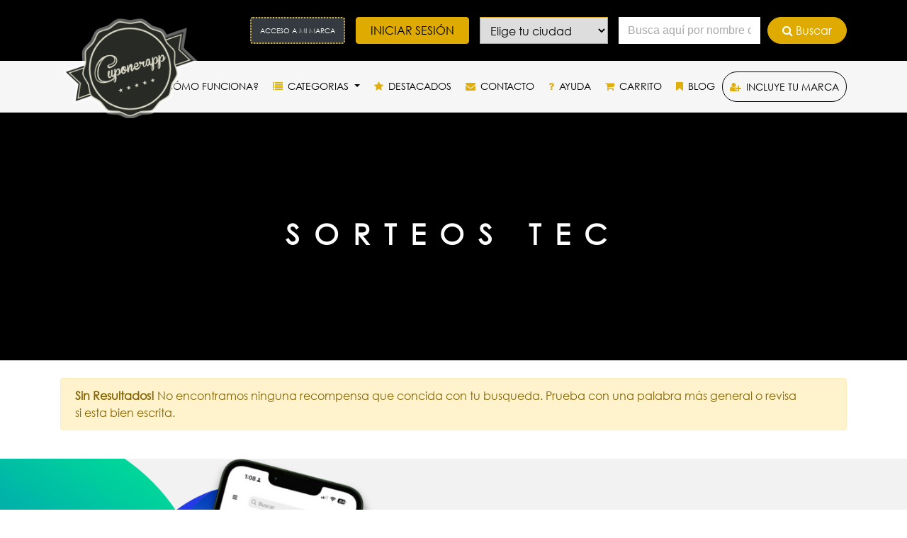

--- FILE ---
content_type: text/html; charset=UTF-8
request_url: https://cuponerapp.com/CDMX/tiendas/sorteos-tec
body_size: 10262
content:
<!DOCTYPE html>
<html>

<head>
	<meta charset="utf-8">
	<meta name="viewport" content="width=device-width, initial-scale=1">
	<title> Cuponerapp - Cupones para Sorteos Tec en CDMX</title>
	<meta name="description" content="Cuponerapp Web Aplication">
	<meta name="keywords" content="Cuponerapp Landing Page">
	<meta name="author" content="Bitlet">
	<link rel="shortcut icon" href="https://cuponerapp.com/images/favicon.ico" />
	<link rel="stylesheet" href="https://cuponerapp.com/css/intlTelInput.css">
	<link href="https://cuponerapp.com/css/spei.css" rel="stylesheet">

	<!-- payment -->
	<link rel="stylesheet" type="text/css" href="https://cuponerapp.com/css/DatPayment.css">

	<!-- Bootstrap 4.3.1 -->
	<link href="https://stackpath.bootstrapcdn.com/bootstrap/4.3.1/css/bootstrap.min.css" rel="stylesheet" integrity="sha384-ggOyR0iXCbMQv3Xipma34MD+dH/1fQ784/j6cY/iJTQUOhcWr7x9JvoRxT2MZw1T" crossorigin="anonymous">

	<!-- Font Awesome 4.7 -->
	<link href="https://cdnjs.cloudflare.com/ajax/libs/font-awesome/4.7.0/css/font-awesome.min.css" rel="stylesheet" />

	<!-- Jquery 3.4.1 -->
	<script src="https://cdnjs.cloudflare.com/ajax/libs/jquery/3.4.1/jquery.min.js"></script>

	<!-- Material Design -->
	<link href="https://unpkg.com/material-components-web@latest/dist/material-components-web.min.css" rel="stylesheet">
	<link rel="stylesheet" href="https://fonts.googleapis.com/icon?family=Material+Icons">

	<!-- DataTables -->
	<link href="https://cdn.datatables.net/1.10.21/css/dataTables.bootstrap4.min.css" rel="stylesheet">
	<script src="https://cdn.datatables.net/1.10.21/js/jquery.dataTables.min.js"></script>
	<script src="https://cdn.datatables.net/1.10.21/js/dataTables.bootstrap4.min.js"></script>

	<link href="https://cuponerapp.com/css/styles.css" rel="stylesheet">
	<meta name="csrf-token" content="0QEvfU5NEBwZeIi2umeq6RnMj5Pux5CAhlqgjLH0" />
	<script src="https://cdn.jsdelivr.net/npm/sweetalert2@9"></script>
	<script src="https://www.gstatic.com/firebasejs/7.9.1/firebase-app.js"></script>
	<script src="https://www.gstatic.com/firebasejs/7.9.1/firebase-analytics.js"></script>
	<script src="https://www.gstatic.com/firebasejs/7.9.1/firebase-auth.js"></script>
	<script src="https://www.gstatic.com/firebasejs/7.9.1/firebase-firestore.js"></script>

	<!-- Global site tag (gtag.js) - Google Ads: 965203991 -->
	<script async src="https://www.googletagmanager.com/gtag/js?id=AW-965203991"></script>
	<script>
	  window.dataLayer = window.dataLayer || [];
	  function gtag(){dataLayer.push(arguments);}
	  gtag('js', new Date());

	  gtag('config', 'AW-965203991');
	</script>

		<!-- Event snippet for Purchase conversion page
	In your html page, add the snippet and call gtag_report_conversion when someone clicks on the chosen link or button. -->
	<script>
	function gtag_report_conversion(url, value) {
	  var callback = function () {
	    if (typeof(url) != 'undefined') {
	      window.location = url;
	    }
	  };
	  gtag('event', 'conversion', {
	      'send_to': 'AW-965203991/Zw_wCJTfmNUBEJewn8wD',
	      'value': value,
	      'currency': 'MXN',
	      'transaction_id': '',
	      'event_callback': callback
	  });
	  return false;
	}
	</script>


	<script>
		// Your web app's Firebase configuration
		var firebaseConfig = {
			apiKey: "AIzaSyDgqHVPFtXUxSwnHX-Z1-HjLEJUjuDbqvQ",
			authDomain: "cuponerapp-96365.firebaseapp.com",
			databaseURL: "https://cuponerapp-96365.firebaseio.com",
			projectId: "cuponerapp-96365",
			storageBucket: "cuponerapp-96365.appspot.com",
			messagingSenderId: "25226646568",
			appId: "1:25226646568:web:1987da28ff7ba7948b911d",
			measurementId: "G-NZGWSG0YWG"
		};
		// Initialize Firebase
		firebase.initializeApp(firebaseConfig);
		FirebaseAnalytics = firebase.analytics();
	</script>

	<!-- Owl Carousel CSS -->
	<link rel="stylesheet" href="https://owlcarousel2.github.io/OwlCarousel2/assets/owlcarousel/assets/owl.carousel.min.css">

	<!-- Owl Theme -->
	<link rel="stylesheet" href="https://owlcarousel2.github.io/OwlCarousel2/assets/owlcarousel/assets/owl.theme.default.min.css">

	<!-- Braintree -->
	<script src="https://js.braintreegateway.com/web/3.62.1/js/client.min.js"></script>
	<script src="https://js.braintreegateway.com/web/3.62.1/js/paypal-checkout.min.js"></script>

	<!-- Paypal Js -->
	<script src="https://www.paypalobjects.com/api/checkout.js" data-version-4 log-level="warn"></script>

	<style>
		:root {
			--mdc-theme-primary: #dfab00;
		}

		.mdc-btn-forget {
			--mdc-theme-primary: #fffcf5;
			--mdc-theme-on-primary: #000;
			width: 80%;
		}

		.mdc-btn-login {
			width: 50%;
		}

		.mdc-text-field {
			margin-top: 24px;
			flex-shrink: 0;
		}

		.mdc-button {
			margin-top: 24px;
			flex-shrink: 0;
		}

		.mdc-text-field--focused:not(.mdc-text-field--disabled) .mdc-floating-label {
			color: rgba(223, 171, 0, 0.87);
		}
	</style>
	<script>
		// Facebook Developer Analytics
		window.fbAsyncInit = function() {
			FB.init({
					appId      : '859589948226477',
					cookie     : true,
					xfbml      : true,
					version    : 'v6.0'
			});

			FB.AppEvents.logPageView();
		};

		(function(d, s, id){
			var js, fjs = d.getElementsByTagName(s)[0];
			if (d.getElementById(id)) {return;}
			js = d.createElement(s); js.id = id;
			js.src = "https://connect.facebook.net/en_US/sdk.js";
			fjs.parentNode.insertBefore(js, fjs);
		}(document, 'script', 'facebook-jssdk'));
	</script>

	<!-- Meta Pixel Code -->
	<script>
		!function(f,b,e,v,n,t,s)
		{if(f.fbq)return;n=f.fbq=function(){n.callMethod?
		n.callMethod.apply(n,arguments):n.queue.push(arguments)};
		if(!f._fbq)f._fbq=n;n.push=n;n.loaded=!0;n.version='2.0';
		n.queue=[];t=b.createElement(e);t.async=!0;
		t.src=v;s=b.getElementsByTagName(e)[0];
		s.parentNode.insertBefore(t,s)}(window, document,'script',
		'https://connect.facebook.net/en_US/fbevents.js');
		fbq('init', '707587667284081');
		fbq('track', 'PageView');
		</script>
		<noscript><img height="1" width="1" style="display:none"
		src="https://www.facebook.com/tr?id=707587667284081&ev=PageView&noscript=1"
		/></noscript>
	<!-- End Meta Pixel Code -->
	
</head>

<body>
	<!-- Navigation -->
	<div class="indexDesktop">
		<nav class="navbar navbar-expand-lg navbar-dark bg-black static-top">
			<div class="container block container-scale">
				<a class="navbar-brand box-image a-cupon" href="https://cuponerapp.com">
					<img src="https://cuponerapp.com/images/logo_web.png" alt="Logo Cuponerapp" class="img-logo">
				</a>
				<!--<button class="navbar-toggler" type="button" data-toggle="collapse" data-target="#navbarResponsive" aria-controls="navbarResponsive" aria-expanded="false" aria-label="Toggle navigation">
							<span class="navbar-toggler-icon"></span>
						</button>
					<div class="collapse navbar-collapse" id="navbarResponsive">-->
				<ul class="navbar-nav x-100">
					<li class="nav-item access-marca">
						<a href="https://www.cuponerapp.com/clientes/" target="_blank" class="btn btn-dark a-access">ACCESO A MI MARCA</a>
					</li>
					<li class="nav-item active items-bar-1 newboton">
						<!--<a class="nav-link" href="#">Home
								<span class="sr-only">(current)</span>
							</a>-->
						<!-- Button Log-In -->
						<div id="session">
																					<button type="button" class="btn btn-dark bk" data-toggle="modal" data-target="#loggin-1">INICIAR SESIÓN</button>
													</div>
						<div id="sesion">

						</div>
					</li>
					<li class="nav-item items-bar-1">
						<select id="city" title="Pick a number" class="selectpicker">
							<option value="">Elige tu ciudad</option>
																																			<option value="aguascalientes" >Aguascalientes</option>
																												<option value="baja-california" >Baja California</option>
																												<option value="baja-california-sur" >Baja California Sur</option>
																												<option value="cdmx" >CDMX</option>
																												<option value="campeche" >Campeche</option>
																												<option value="chiapas" >Chiapas</option>
																												<option value="chihuahua" >Chihuahua</option>
																												<option value="coahuila" >Coahuila</option>
																												<option value="colima" >Colima</option>
																												<option value="durango" >Durango</option>
																												<option value="mexico" >Edo. de Mexico</option>
																												<option value="guanajuato" >Guanajuato</option>
																												<option value="guerrero" >Guerrero</option>
																												<option value="hidalgo" >Hidalgo</option>
																												<option value="jalisco" >Jalisco</option>
																												<option value="michoacan" >Michoacán</option>
																												<option value="morelos" >Morelos</option>
																												<option value="nayarit" >Nayarit</option>
																												<option value="nuevo-leon" >Nuevo León</option>
																												<option value="oaxaca" >Oaxaca</option>
																												<option value="puebla" >Puebla</option>
																												<option value="queretaro" >Querétaro</option>
																												<option value="quintana-roo" >Quintana Roo</option>
																												<option value="san-luis-potosi" >San Luis Potosí</option>
																												<option value="sinaloa" >Sinaloa</option>
																												<option value="sonora" >Sonora</option>
																												<option value="tabasco" >Tabasco</option>
																												<option value="tamaulipas" >Tamaulipas</option>
																												<option value="tlaxcala" >Tlaxcala</option>
																												<option value="veracruz" >Veracruz</option>
																												<option value="yucatan" >Yucatán</option>
																												<option value="zacatecas" >Zacatecas</option>
																				</select>
					</li>
					<li class="nav-item">
						<!--<a class="nav-link" href="#">Services</a>-->
						<form class="" action="https://cuponerapp.com/CDMX/buscar">
							
							<input type="text" class="search" name="termino" id="search" placeholder="Busca aquí por nombre o marca">
					</li>
					<li class="nav-item">
						<button type="submit" class="search-button"><i class="fa fa-search"></i> Buscar</button>
						</form>
					</li>
				</ul>
				<!--</div>-->
			</div>
		</nav>

		<!-- Segundo Navbar -->
<nav class="navbar navbar-expand-lg static-top second-nav">
	<div class="container">
		<div class="collapse navbar-collapse" id="navbarResponsive">
			<ul class="navbar-nav ml-auto li-2">
				<!-- ml-auto -->
				<li class="nav-item">
					<a class="nav-link op" href="https://cuponerapp.com/como-funciona">¿Cómo funciona?</a>
				</li>
				<li class="nav-item dropdown">
					<a class="dropdown-toggle nav-link op" data-toggle="dropdown" role="button" aria-expanded="false" href="#">
						<i class="fa fa-list iconscuponerapp"></i>Categorias
					</a>
					<ul class="dropdown-menu text-center Categorias" role="menu">
						<li>
							<a class="nav-link cat" href="https://cuponerapp.com/CDMX/restaurantes" style="text-decoration:none; font-size: 14px;"><i class="fa fa-cutlery"></i> Restaurantes</a>
						</li>
						<li>
							<a class="nav-link cat" href="https://cuponerapp.com/CDMX/comer-y-beber" style="text-decoration:none; font-size: 14px;"><i class="fa fa-coffee"></i> Comer y Beber</a>
						</li>
						<li>
							<a class="nav-link cat" href="https://cuponerapp.com/CDMX/bar-club" style="text-decoration:none; font-size: 14px;"><i class="fa fa-glass"></i> Bar &amp; Club</a>
						</li>
						<li>
							<a class="nav-link cat" href="https://cuponerapp.com/CDMX/entretenimiento" style="text-decoration:none; font-size: 14px;"><i class="fa fa-film"></i> Entretenimiento</a>
						</li>
						<li>
							<a class="nav-link cat" href="https://cuponerapp.com/CDMX/tiendas" style="text-decoration:none; font-size: 14px;"><i class="fa fa-shopping-bag"></i> Tiendas</a>
						</li>
						<li>
							<a class="nav-link cat" href="https://cuponerapp.com/CDMX/salud" style="text-decoration:none; font-size: 14px;"><i class="fa fa-heartbeat"></i> Salud</a>
						</li>
						<li>
							<a class="nav-link cat" href="https://cuponerapp.com/CDMX/belleza" style="text-decoration:none; font-size: 14px;"><i class="fa fa-eye"></i> Belleza</a>
						</li>
						<li>
							<a class="nav-link cat" href="https://cuponerapp.com/CDMX/automotriz" style="text-decoration:none; font-size: 14px;"><i class="fa fa-car"></i> Automotriz</a>
						</li>
						<li>
							<a class="nav-link cat" href="https://cuponerapp.com/CDMX/servicios" style="text-decoration:none; font-size: 14px;"><i class="fa fa-laptop"></i> Servicios</a>
						</li>
						<li>
							<a class="nav-link cat" href="https://cuponerapp.com/CDMX/viajes" style="text-decoration:none; font-size: 14px;"><i class="fa fa-plane"></i> Viajes</a>
						</li>
						<li>
							<a class="nav-link cat" href="https://cuponerapp.com/CDMX/deportes" style="text-decoration:none; font-size: 14px;"><i class="fa fa-futbol-o"></i> Deportes</a>
						</li>
					</ul>
				</li>
				<li class="nav-item">
					<a class="nav-link op" href="https://cuponerapp.com/CDMX/destacados">
						<i class="fa fa-star iconscuponerapp"></i>Destacados
					</a>
				</li>
				<li class="nav-item">
					<a class="nav-link op" href="https://cuponerapp.com/contacto"><i class="fa fa-envelope iconscuponerapp"></i>Contacto</a>
				</li>
				<li class="nav-item">
					<a class="nav-link op" href="https://cuponerapp.com/ayuda"><i class="fa fa-question iconscuponerapp"></i>Ayuda</a>
				</li>
				<li class="nav-item">
					<a class="nav-link op" href="https://cuponerapp.com/carrito"><i class="fa fa-shopping-cart iconscuponerapp"></i>Carrito</a>
				</li>
				<li class="nav-item">
					
					<a class="nav-link op" href="https://www.cuponerapp.com/mexiconoce/"><i class="fa fa-bookmark iconscuponerapp" aria-hidden="true"></i>Blog</a>
				</li>
				<li class="nav-item marca">
					
					<a class="nav-link op" href="https://socio.cuponerapp.com"><i class="fa fa-user-plus iconscuponerapp"></i>Incluye tu marca</a>
				</li>
			</ul>
		</div>
		<button class="navbar-toggler ml-auto" type="button" data-toggle="collapse" data-target="#navbarResponsive" aria-controls="navbarResponsive" aria-expanded="false" aria-label="Toggle navigation">
			<span class="navbar-toggler-icon"><i class="fa fa-navicon"></i></span>
		</button>
	</div>
</nav>

	</div>
	<div class="indexMovil">
		<nav class="navbar navbar-expand-lg navbar-dark bg-dark">
			<div class="d-flex flex-grow-1">
				<div class="w-100 text-left">
					<button class="navbar-toggler" type="button" data-toggle="collapse" data-target="#navbar1" style="border:none;">
						<span class="fa fa-bars fa-2x" style="color:#DFAB00"></span>
					</button>
				</div>
				<div class="navbar-brand">
		 			<a href="https://cuponerapp.com">
						<img src="https://cuponerapp.com/images/nLogo.png" class="img-fluid" alt="Logo">
					</a>
				</div>
				<div class="w-100 text-right">
					<button class="navbar-toggler" type="button" data-toggle="collapse" data-target="#navbar2" style="border:none;">
						<span class="fa fa-user-circle fa-2x" style="color:#DFAB00"></span>
					</button>
				</div>
			</div>
			<div class="collapse navbar-collapse flex-grow-1 text-left" id="navbar1">
				<ul class="navbar-nav ml-auto flex-nowrap">
					<li class="nav-item">
        		<a class="dropdown-toggle nav-link op" data-toggle="dropdown" role="button" aria-expanded="false" href="#">
    				<i class="fa fa-list iconscuponerapp"></i>Categorias
    				</a>
    				<ul class="dropdown-menu text-center Categorias" role="menu">
    					<li>
    						<a class="nav-link cat" href="https://cuponerapp.com/CDMX/restaurantes" style="text-decoration:none; font-size: 14px;"><i class="fa fa-cutlery"></i> Restaurantes</a>
    					</li>
    					<li>
    						<a class="nav-link cat" href="https://cuponerapp.com/CDMX/comer-y-beber" style="text-decoration:none; font-size: 14px;"><i class="fa fa-coffee"></i> Comer y Beber</a>
    					</li>
    					<li>
    						<a class="nav-link cat" href="https://cuponerapp.com/CDMX/bar-club" style="text-decoration:none; font-size: 14px;"><i class="fa fa-glass"></i> Bar &amp; Club</a>
    					</li>
    					<li>
    						<a class="nav-link cat" href="https://cuponerapp.com/CDMX/entretenimiento" style="text-decoration:none; font-size: 14px;"><i class="fa fa-film"></i> Entretenimiento</a>
    					</li>
    					<li>
    						<a class="nav-link cat" href="https://cuponerapp.com/CDMX/tiendas" style="text-decoration:none; font-size: 14px;"><i class="fa fa-shopping-bag"></i> Tiendas</a>
    					</li>
    					<li>
    						<a class="nav-link cat" href="https://cuponerapp.com/CDMX/salud" style="text-decoration:none; font-size: 14px;"><i class="fa fa-heartbeat"></i> Salud</a>
    					</li>
    					<li>
    						<a class="nav-link cat" href="https://cuponerapp.com/CDMX/belleza" style="text-decoration:none; font-size: 14px;"><i class="fa fa-eye"></i> Belleza</a>
    					</li>
    					<li>
    						<a class="nav-link cat" href="https://cuponerapp.com/CDMX/automotriz" style="text-decoration:none; font-size: 14px;"><i class="fa fa-car"></i> Automotriz</a>
    					</li>
    					<li>
    						<a class="nav-link cat" href="https://cuponerapp.com/CDMX/servicios" style="text-decoration:none; font-size: 14px;"><i class="fa fa-laptop"></i> Servicios</a>
    					</li>
    					<li>
    						<a class="nav-link cat" href="https://cuponerapp.com/CDMX/viajes" style="text-decoration:none; font-size: 14px;"><i class="fa fa-plane"></i> Viajes</a>
    					</li>
    					<li>
    						<a class="nav-link cat" href="https://cuponerapp.com/CDMX/deportes" style="text-decoration:none; font-size: 14px;"><i class="fa fa-futbol-o"></i> Deportes</a>
    					</li>
    				</ul>
        	</li>
        	<li class="nav-item">
        		<a class="nav-link op" href="https://cuponerapp.com/CDMX/destacados">
        			<i class="fa fa-star iconscuponerapp"></i>Destacados
        		</a>
        	</li>
        	<li class="nav-item">
    				<a class="nav-link op" href="https://cuponerapp.com/contacto"><i class="fa fa-envelope iconscuponerapp"></i>Contacto</a>
    			</li>
    			<li class="nav-item">
    				<a class="nav-link op" href="https://cuponerapp.com/ayuda"><i class="fa fa-question iconscuponerapp"></i>Ayuda</a>
    			</li>
    			<li class="nav-item">
    				<a class="nav-link op" href="https://cuponerapp.com/carrito"><i class="fa fa-shopping-cart iconscuponerapp"></i>Carrito</a>
    			</li>
    			<li class="nav-item">
    				<a class="nav-link op" href="https://www.cuponerapp.com/mexiconoce/"><i class="fa fa-bookmark iconscuponerapp" aria-hidden="true"></i>Blog</a>
    			</li>
    			<li class="nav-item marca">
    					
    				<a class="nav-link op" href="https://socio.cuponerapp.com"><i class="fa fa-user-plus iconscuponerapp"></i>Incluye tu marca</a>
    			</li>
				</ul>
			</div>
			<div class="collapse navbar-collapse flex-grow-1 text-right" id="navbar2">
				<ul class="navbar-nav ml-auto flex-nowrap">
					<li class="nav-item">
						<div id="session">
																					<button type="button" class="btn btn-dark bk" data-toggle="modal" data-target="#loggin-1">INICIAR SESIÓN</button>
													</div>
						<div id="sesion">

						</div>
					</li>
					<li class="nav-item access-marca">
                <a href="https://www.cuponerapp.com/clientes/" target="_blank" class="btn btn-dark a-access">ACCESO A MI MARCA</a>
              </li>
				</ul>
			</div>
		</nav>
		<div class="container bg-dark" style="padding-bottom: 10px;">
			<div class="row">
				<div class="col-6 text-center">
					<select id="city" title="Pick a number" class="selectpicker">
						<option value="">Elige tu ciudad</option>
																																			<option value="aguascalientes" >Aguascalientes</option>
																												<option value="baja-california" >Baja California</option>
																												<option value="baja-california-sur" >Baja California Sur</option>
																												<option value="cdmx" >CDMX</option>
																												<option value="campeche" >Campeche</option>
																												<option value="chiapas" >Chiapas</option>
																												<option value="chihuahua" >Chihuahua</option>
																												<option value="coahuila" >Coahuila</option>
																												<option value="colima" >Colima</option>
																												<option value="durango" >Durango</option>
																												<option value="mexico" >Edo. de Mexico</option>
																												<option value="guanajuato" >Guanajuato</option>
																												<option value="guerrero" >Guerrero</option>
																												<option value="hidalgo" >Hidalgo</option>
																												<option value="jalisco" >Jalisco</option>
																												<option value="michoacan" >Michoacán</option>
																												<option value="morelos" >Morelos</option>
																												<option value="nayarit" >Nayarit</option>
																												<option value="nuevo-leon" >Nuevo León</option>
																												<option value="oaxaca" >Oaxaca</option>
																												<option value="puebla" >Puebla</option>
																												<option value="queretaro" >Querétaro</option>
																												<option value="quintana-roo" >Quintana Roo</option>
																												<option value="san-luis-potosi" >San Luis Potosí</option>
																												<option value="sinaloa" >Sinaloa</option>
																												<option value="sonora" >Sonora</option>
																												<option value="tabasco" >Tabasco</option>
																												<option value="tamaulipas" >Tamaulipas</option>
																												<option value="tlaxcala" >Tlaxcala</option>
																												<option value="veracruz" >Veracruz</option>
																												<option value="yucatan" >Yucatán</option>
																												<option value="zacatecas" >Zacatecas</option>
																			</select>
				</div>
				<div class="col-6 text-center">
					<form class="" action="https://cuponerapp.com/CDMX/buscar">
							<input type="text" class="search" name="termino" id="search" placeholder="Busca nombre o marca">
					</form>
				</div>
			</div>
		</div>
	</div>
	<!--<div class="container-fluid" style="margin-bottom: 1em;">
	<div class="row">
		<a href="https://viajes.cuponerapp.com/real-bananas-aca-todo-incluido/habitaciones" style="width: 100%;">
			<img src="https://cuponerapp.com/images/FotosBanner/BVWeb.png" alt="Shift" width="100%">
		</a>
	</div>
</div>-->
<div class="container-fluid restaurant" style="background-color: black;">
	<div class="header-interna">
		<h1 class="header-restaurant">Sorteos Tec</h1>
	</div>
</div>

<div class="container">
	<div style="margin: 25px 0 40px 0;">
		<div class="alert alert-warning alert-dismissible" role="alert">
			<strong>
				Sin Resultados!
			</strong>
			No encontramos ninguna recompensa que concida con tu busqueda. Prueba con una palabra más general o revisa
			si esta bien escrita.
		</div>
	</div>
</div>


	

	<div id="geolocation-test" style="display: none;">
	</div>
    <a href="https://integra.cuponerapp.com/" target="_blank"><img src="https://cuponerapp.com/images/FotosBanner/portadaIntegra.png" class="img-fluid" alt="Ventalis"></a>
	<img src="https://cuponerapp.com/images/marcas3.png" class="img-fluid" alt="Responsive image">
	<div class="container-fluid">
		<footer>
			<div class="container-fluid">
				<div class="row">
					<div class="col-md-6">
						<div class="copyright">
							<p class="footer-color"><strong>Copyright 2026</strong> Cuponerapp - ¡La nueva
								forma de canjear cupones!<br>
								Conoce los <a class="terminos" href="https://cuponerapp.com/terminos-condiciones">términos y condiciones</a> y la <a class="terminos" href="https://cuponerapp.com/politica-privacidad">política de privacidad</a> de Cuponerapp.
							</p>
						</div>
					</div>
					<div class="col-md-3">
						<div class="copyright">
							
						</div>
					</div>
					<div class="col-md-3">
						<div class="social text-center">
							<a href="https://es-la.facebook.com/cuponerapp/" target="_blank"><img class="social-fb" src="https://cuponerapp.com/images/iconos-fb.png" alt="facebook"></a>
							<a href="https://www.instagram.com/cuponerappcdmx/" target="_blank"><img class="social-ins" src="https://cuponerapp.com/images/icono-ig.png" alt="instagram"></a>
							<a href="https://www.addthis.com/tellfriend_v2.php?v=300&winname=addthis&pub=ra-58a371226ebff3c2&source=smlsh-1.0&lng=es&s=email&wid=impy&url=https%3A%2F%2Fwww.cuponerapp.com%2Fpuebla%2F&title=Cuponerapp%20-%20%C2%A1La%20nueva%20forma%20de%20canjear%20cupones%20en%20Puebla!&ate=AT-ra-58a371226ebff3c2/-/-/5d78210091840ac7/2&uid=5bce988c0552d8b4&description=Cuponerapp%20es%20una%20aplicaci%C3%B3n%20para%20tu%20tel%C3%A9fono%20donde%20podr%C3%A1s%20canjear%20cupones%20de%20descuento%20s%C3%B3lo%20ense%C3%B1ando%20la%20pantalla%20al%20encargado%20del%20establecimiento.&uud=1&ct=1&ui_email_to=&ui_email_from=&ui_email_note=&tt=0&captcha_provider=recaptcha2&pro=0&ats=imp_url%3D0%26smd%3Drsi%253D%2526gen%253D0%2526rsc%253D%2526dr%253D%2526sta%253DAT-ra-58a371226ebff3c2%25252F-%25252F-%25252F5d78210091840ac7%25252F1%26hideEmailSharingConfirmation%3Dfalse%26service%3Demail%26media%3Dundefined%26passthrough%3Dundefined%26email_template%3Dundefined%26email_vars%3Dundefined&atc=username%3Dra-58a371226ebff3c2%26services_exclude%3D%26services_exclude_natural%3D%26services_compact%3Dfacebook%252Ctwitter%252Cprint%252Cgoogle_plusone_share%252Cemail%252Cgmail%252Cmailto%252Cpinterest_share%252Clinkedin%252Cfavorites%252Ctumblr%252Cmore%26product%3Dsmlsh-1.0%26widgetId%3Dimpy%26pubid%3Dra-58a371226ebff3c2%26ui_pane%3Demail&rb=false" target="_blank"><img class="social-ins" src="https://cuponerapp.com/images/icono-email.png" alt="instagram"></a>
							<a href="https://www.linkedin.com/company/cuponerapp/" target="_blank"><img class="social-fb" src="https://cuponerapp.com/images/iconos-linkedin.png" alt="Linkedin">
							</a>
							<a href="https://www.youtube.com/channel/UCU_MhKROUCJe1c0kfhh5h4Q/videos" target="_blank"><img class="social-fb" src="https://cuponerapp.com/images/iconos-youtube.png" alt="youtube">
							</a>
						</div>
					</div>
				</div>
			</div>
			<div class="container-fluid">
				<div class="row">
					<div class="col-md-12 text-center bancos">
						<img class="bancos-styles-paypal" src="https://cuponerapp.com/images/paypal.png" alt="PayPal">
						<img class="bancos-styles-oxxo" src="https://cuponerapp.com/images/oxxo.png" alt="Oxxo">
						<img class="bancos-styles-american" src="https://cuponerapp.com/images/american.png" alt="American">
						<img class="bancos-styles-visa" src="https://cuponerapp.com/images/visa.png" alt="Visa">
						<img class="bancos-styles-master" src="https://cuponerapp.com/images/master.png" alt="MasterCard">
					</div>
				</div>
			</div>
		</footer>
	</div>

		

	<!-- Owl Carousel JS -->
	<script type="text/javascript" src="https://owlcarousel2.github.io/OwlCarousel2/assets/owlcarousel/owl.carousel.js">
	</script>

	<script>
		$('.owl-carousel').owlCarousel({
				loop:false,
				margin:10,
				nav:true,
				dots:false,
				responsive:{
					0:{
						items: 1.5
					},
					700:{
						items:2
					},
					950:{
						items:3
					},
					1025:{
						items:4
					}
				}
			})
	</script>
	<script src="https://cdn.jsdelivr.net/npm/popper.js@1.16.0/dist/umd/popper.min.js" integrity="sha384-Q6E9RHvbIyZFJoft+2mJbHaEWldlvI9IOYy5n3zV9zzTtmI3UksdQRVvoxMfooAo" crossorigin="anonymous">
	</script>
	<script src="https://stackpath.bootstrapcdn.com/bootstrap/4.4.1/js/bootstrap.min.js" integrity="sha384-wfSDF2E50Y2D1uUdj0O3uMBJnjuUD4Ih7YwaYd1iqfktj0Uod8GCExl3Og8ifwB6" crossorigin="anonymous">
	</script>
<script defer src="https://static.cloudflareinsights.com/beacon.min.js/vcd15cbe7772f49c399c6a5babf22c1241717689176015" integrity="sha512-ZpsOmlRQV6y907TI0dKBHq9Md29nnaEIPlkf84rnaERnq6zvWvPUqr2ft8M1aS28oN72PdrCzSjY4U6VaAw1EQ==" data-cf-beacon='{"version":"2024.11.0","token":"77e6886f03ce4e1d8e7ac77ddd715313","r":1,"server_timing":{"name":{"cfCacheStatus":true,"cfEdge":true,"cfExtPri":true,"cfL4":true,"cfOrigin":true,"cfSpeedBrain":true},"location_startswith":null}}' crossorigin="anonymous"></script>
</body>

</html>

<!--modal 1-->
<div class="modal fade" id="loggin-1" tabindex="-1" role="dialog" aria-labelledby="exampleModalLabel" aria-hidden="true">
	<div class="modal-dialog modal-dialog-centered dialog" role="document">
		<div class="modal-content" align="center">
			<div class="modal-header">
				<button type="button" class="close" data-dismiss="modal" aria-label="Close">
					<span aria-hidden="true">&times;</span>
				</button>
			</div>
			<img src="https://cuponerapp.com/images/logo_web.png" alt="Logo Cuponerapp" class="img-modal">
			<label>¡Comienza a ahorrar ahora!</label>
			<div class="modal-body">
				<a href="https://cuponerapp.com/auth/facebook" type="button" class="btn fb-as fb-button" name="button">Ingresa con Facebook</a>
				<hr class="hr">
				<a href="https://cuponerapp.com/auth/google" type="button" class="btn goo-as welcome-as google-button" name="button">Ingresa con Google</a>
				<hr class="hr">
				<button data-toggle="modal" class="btn btn-light welcome-number firebasePhone-button" data-target="#firebasePhone" data-dismiss="modal" aria-label="Close">Ingresa con un número de télefono</button>
				<hr class="hr">
				<button data-toggle="modal" class="btn btn-dark welcome-email firebaseMail-button" data-target="#firebaseMail" data-dismiss="modal" aria-label="Close">Ingresa con correo</button>
				<hr class="hr">
				<button data-toggle="modal" class="btn welcome-login" data-target="#loggin-2" data-dismiss="modal" aria-label="Close">Entrar con correo y contraseña</button>
			</div>
		</div>
	</div>
</div>

<!--Modal firebase Email-->
<div class="modal fade" id="firebaseMail" tabindex="-1" role="dialog" aria-labelledby="exampleModalLabel" aria-hidden="true">
	<div class="modal-dialog modal-dialog-centered dialog" role="document">
		<div class="modal-content" align="center">
			<div class="modal-header">
				<button type="button" class="close" data-dismiss="modal" aria-label="Close">
					<span aria-hidden="true">&times;</span>
				</button>
			</div>
			<p><strong>Correo electronico</strong></p>
			<div class="modal-body" style="display: flex; flex-direction: column; justify-content: center;">
				
				<div class="mdc-text-field mdc-text-field--outlined">
					<input id="email" type="text" aria-labelledby="email" class="mdc-text-field__input">
					<div class="mdc-notched-outline">
						<div class="mdc-notched-outline__leading"></div>
						<div class="mdc-notched-outline__notch">
							<span class="mdc-floating-label">Correo electronico</span>
						</div>
						<div class="mdc-notched-outline__trailing"></div>
					</div>
				</div>
				
				<button id="botonE" class="mdc-button mdc-btn-login mdc-button--raised" style="width: 100%;">
					<span class="mdc-button__ripple"></span>
					<div class="mdc-button__label">Enviar</div>
				</button>
			</div>
		</div>
	</div>
</div>

<!--Modal firebase Phone-->
<div class="modal fade" id="firebasePhone" tabindex="-1" role="dialog" aria-labelledby="exampleModalLabel" aria-hidden="true">
	<div class="modal-dialog modal-dialog-centered dialog" role="document">
		<div class="modal-content" align="center">
			<div class="modal-header">
				<button type="button" class="close" data-dismiss="modal" aria-label="Close">
					<span aria-hidden="true">&times;</span>
				</button>
			</div>
			<p><strong>Teléfono</strong></p>
			<div class="modal-body" style="display: flex; flex-direction: column; justify-content: center;">
				<input type="text" class="phone" id="phone" type="tel" style="display: block; padding: 10px;"><br>
				
				<div id="recaptcha-container"></div>
				<button id="botonT" class="mdc-button mdc-btn-login mdc-button--raised" style="width: 100%;">
					<span class="mdc-button__ripple"></span>
					<div class="mdc-button__label">Enviar</div>
				</button>
			</div>
		</div>
	</div>
</div>

<!--Modal Email/Password Login-->
<div class="modal fade" id="loggin-2" tabindex="-1" role="dialog" aria-labelledby="exampleModalLabel" aria-hidden="true">
	<div class="modal-dialog modal-dialog-centered dialog" role="document">
		<div class="modal-content" align="center">
			<div class="modal-header">
				<button type="button" class="close" data-dismiss="modal" aria-label="Close">
					<span aria-hidden="true">&times;</span>
				</button>
			</div>
			<div class="modal-body">
				<p><strong>¡Comienza a ahorrar ahora!</strong></p>
												<form style="display: flex; flex-direction: column; justify-content: center;" action="https://cuponerapp.com/ingresar" method="post">
					<input type="hidden" name="_token" value="0QEvfU5NEBwZeIi2umeq6RnMj5Pux5CAhlqgjLH0">					<div class="mdc-text-field mdc-text-field--outlined">
						<input id="user" type="email" aria-labelledby="user" name="mail" class="mdc-text-field__input">
						<div class="mdc-notched-outline">
							<div class="mdc-notched-outline__leading"></div>
							<div class="mdc-notched-outline__notch">
								<span class="mdc-floating-label">Correo electronico</span>
							</div>
							<div class="mdc-notched-outline__trailing"></div>
						</div>
					</div>

					<div class="mdc-text-field mdc-text-field--outlined">
						<input id="pass" type="password" aria-labelledby="pass" name="password" class="mdc-text-field__input">
						<div class="mdc-notched-outline">
							<div class="mdc-notched-outline__leading"></div>
							<div class="mdc-notched-outline__notch">
								<span class="mdc-floating-label">Contraseña</span>
							</div>
							<div class="mdc-notched-outline__trailing"></div>
						</div>
					</div>

					<button id="singUsrPss" class="mdc-button mdc-btn-login mdc-button--raised" style="width: 100%;">
						<span class="mdc-button__ripple"></span>
						<div class="mdc-button__label">Iniciar sesión</div>
					</button>

					<button data-toggle="modal" data-target="#recuperarC" data-dismiss="modal" aria-label="Close" class="mdc-button mdc-btn-forget mdc-button--raised" style="width: 100%; background-color: #000; color: #fff;">
						<span class="mdc-button__ripple"></span>
						<div class="mdc-button__label">Olvide mi contraseña</div>
					</button>
				</form>
			</div>
		</div>
	</div>
</div>

<!--recuperar contraseña-->
<div class="modal fade" id="recuperarC" tabindex="-1" role="dialog" aria-labelledby="exampleModalLabel" aria-hidden="true">
	<div class="modal-dialog modal-dialog-centered dialog" role="document">
		<div class="modal-content" align="center">
			<div class="modal-header">
				<button type="button" class="close" data-dismiss="modal" aria-label="Close">
					<span aria-hidden="true">&times;</span>
				</button>
			</div>
			<div class="modal-body">
				<p><strong>¡Recupera la contraseña!</strong></p>
				<form style="display: flex; flex-direction: column; justify-content: center;" action="#" method="post">
					
					<div class="mdc-text-field mdc-text-field--outlined">
						<input id="recuperarCorreo" type="text" aria-labelledby="user" name="mail" class="mdc-text-field__input">
						<div class="mdc-notched-outline">
							<div class="mdc-notched-outline__leading"></div>
							<div class="mdc-notched-outline__notch">
								<span class="mdc-floating-label">Correo electronico</span>
							</div>
							<div class="mdc-notched-outline__trailing"></div>
						</div>
					</div>
					<button id="enviarContraseña" class="mdc-button mdc-btn-login mdc-button--raised">
						<span class="mdc-button__ripple"></span>
						<div class="mdc-button__label">enviar</div>
					</button>
				</form>
			</div>
		</div>
	</div>
</div>

<script type="text/javascript">

// $('#pruebaConvertion').click(function() {
//
// 	var url = "https://cuponerapp.com/perfil";
// 	var total = 9;
// 	console.log(url);
// 	console.log(total);
//
//   gtag_report_conversion(url, total);
// });

$('#DescargaApp').hide()
	$(function () {
		$('[data-toggle="popover"]').popover({
			html : true,
			 content: function() {
				 var content = $(this).attr("data-popover-content");
				 return $(content).children(".popover-body").html();
			 }
		});
	});

	$('#DescargaAppRuleta').hide()
		$(function () {
			$('[data-toggle="popover"]').popover({
				html : true,
				 content: function() {
					 var content = $(this).attr("data-popover-content");
					 return $(content).children(".popover-body").html();
				 }
			});
		});

	$("#whatsapp").popover({ trigger: "hover" });

	
	$('#enviarContraseña').click(function(e) {
		e.preventDefault();
		var email = $('#recuperarCorreo').val();
		$.ajax ({
			type:'POST',
			url:' https://cuponerapp.com/send-restart-password ',
			data:{email:email},
			headers: { 'X-CSRF-TOKEN': $('meta[name="csrf-token"]').attr('content')},
			success:function(response) {
				console.log(response);
				let frase = response.msg;
				if (response.band == 0) {
					Swal.fire(
						frase,
						'',
						'error'
					)
				}else {
					Swal.fire(
						frase,
						'',
						'success'
					)
				}
			},
			error: function(err) {
				console.log(err);
			}
		});
	});
</script>

<!-- Required MDC Web JavaScript library -->
<script src="https://unpkg.com/material-components-web@latest/dist/material-components-web.min.js"></script>

<script type="text/javascript">
	/** Initialize MDC Web components. */
	const buttons = document.querySelectorAll('.mdc-button');
	for (const button of buttons) {
		mdc.ripple.MDCRipple.attachTo(button);
	}

	const textFields = document.querySelectorAll('.mdc-text-field');
	for (const textField of textFields) {
		mdc.textField.MDCTextField.attachTo(textField);
	}
</script>
<!-- Firebase Login -->
<script src="https://cuponerapp.com/js/intlTelInput.js"></script>
<script type="text/javascript">
	//Firebase Email login
	var actionCodeSettings = {
		url: "https://cuponerapp.com/proccess-mail-login",
		handleCodeInApp: true,
		iOS: {
			bundleId: 'com.rasatop.Cuponerapp'
		},
		android: {
			packageName: 'com.rasatop.cuponerapp',
			installApp: true,
			minimumVersion: '48'
		}
	};

	$('#botonE').click(function(e){
		var email = $("#email").val();

		Swal.fire({
			title: 'Correo Enviado',
			text: 'Por favor revisa la bandeja de entrada de tu correo o en correo no deseado.',
			icon: 'success',
			confirmButtonText: 'Entendido'
		});

		firebase.auth().sendSignInLinkToEmail(email, actionCodeSettings)
		.then(function() {
			window.localStorage.setItem('emailForSignIn', email);
		})
		.catch(function(error) {
			console.log(error);
		});
	});

	//Firebase Phone login
	var input = document.querySelector("#phone");
	var iti =  window.intlTelInput(input, {
		initialCountry: "mx",
		utilsScript: "https://cuponerapp.com/js/utils.js",
	});

	window.recaptchaVerifier = new firebase.auth.RecaptchaVerifier('recaptcha-container', {
		'callback': function(response) {
			onSignInSubmit();
		}
	});

	$("#botonT").click(function(e){
		window.recaptchaVerifier.render();
		$(this).hide();
	})

	function onSignInSubmit() {
		var phoneNumber = iti.getNumber();
		var valid = iti.isValidNumber();
		if (valid) {
			var appVerifier = window.recaptchaVerifier;
			firebase.auth().signInWithPhoneNumber(phoneNumber, appVerifier)
			.then(function (confirmationResult) {
				var code = window.prompt('Ingresa el codigo de verificacion entregado por SMS');
				if (code) {
					confirmationResult.confirm(code)
					.then(function (result) {
						var path = "https://cuponerapp.com/firebaseLogin/fpid/:uid/:phone";

						var uid = result.user.uid;
						var phone = $("#phone").val();

						path = path.replace(':uid', uid);
						path = path.replace(':phone', phone);

						window.location.replace(path);
					})
					.catch(function (error) {
						window.alert('Error al verificar el código de verificación:\n\n' + error.code + '\n\n' + error.message)
					});
				}
			}).catch(function (error) {
				resetRecaptcha();
			});
		}else {
			window.alert('Error, Ingresa un numero de telefono valido');
		}
	}

	function resetRecaptcha() {
		$(this).show();

		return window.recaptchaVerifier.render().then(function(widgetId) {
			grecaptcha.reset(widgetId);
		});
	}

	$("#city").change(function() {
		var path = "https://cuponerapp.com/:id";
		path = path.replace(':id', $(this).val());
		window.location.replace(path);
	});

	function signout(){
		firebase.auth().signOut().then(function(){
			window.location.replace("https://cuponerapp.com/logout");
		});
	}
</script>
<script type="text/javascript">
	(function(){
	var content = document.getElementById("geolocation-test");
	if (navigator.geolocation){
		navigator.geolocation.getCurrentPosition(function(objPosition){
			var lon = objPosition.coords.longitude;
			var lat = objPosition.coords.latitude;
			content.innerHTML = "<p><strong>Latitud:</strong> " + lat + "</p><p><strong>Longitud:</strong> " + lon + "</p>";
			}, function(objPositionError){
				switch (objPositionError.code){
					case objPositionError.PERMISSION_DENIED:
						content.innerHTML = "No se ha permitido el acceso a la posición del usuario.";
					break;
					case objPositionError.POSITION_UNAVAILABLE:
						content.innerHTML = "No se ha podido acceder a la información de su posición.";
					break;
					case objPositionError.TIMEOUT:
						content.innerHTML = "El servicio ha tardado demasiado tiempo en responder.";
					break;
					default:
						content.innerHTML = "Error desconocido.";
				}
  			}, {
			maximumAge: 75000,
			timeout: 15000
		});
	} else{
  		content.innerHTML = "Su navegador no soporta la API de geolocalización.";
	}
})();

// autocomplementar
function autocomplete(inp, arr) {

  var currentFocus;

  inp.addEventListener("input", function(e) {
      var a, b, i, val = this.value;

      closeAllLists();
      if (!val) { return false;}
      currentFocus = -1;

      a = document.createElement("DIV");
      a.setAttribute("id", this.id + "autocomplete-list");
      a.setAttribute("class", "autocomplete-items");

      this.parentNode.appendChild(a);

      for (i = 0; i < arr.length; i++) {

        if (arr[i].substr(0, val.length).toUpperCase() == val.toUpperCase()) {

          b = document.createElement("DIV");

          b.innerHTML = "<strong>" + arr[i].substr(0, val.length) + "</strong>";
          b.innerHTML += arr[i].substr(val.length);

          b.innerHTML += "<input type='hidden' value='" + arr[i] + "'>";

          b.addEventListener("click", function(e) {

              inp.value = this.getElementsByTagName("input")[0].value;

              closeAllLists();
          });
          a.appendChild(b);
        }
      }
  });

  inp.addEventListener("keydown", function(e) {
      var x = document.getElementById(this.id + "autocomplete-list");
      if (x) x = x.getElementsByTagName("div");
      if (e.keyCode == 40) {

        currentFocus++;

        addActive(x);
      } else if (e.keyCode == 38) {

        currentFocus--;

        addActive(x);
      } else if (e.keyCode == 13) {

        e.preventDefault();
        if (currentFocus > -1) {

          if (x) x[currentFocus].click();
        }
      }
  });
  function addActive(x) {

    if (!x) return false;

    removeActive(x);
    if (currentFocus >= x.length) currentFocus = 0;
    if (currentFocus < 0) currentFocus = (x.length - 1);

    x[currentFocus].classList.add("autocomplete-active");
  }
  function removeActive(x) {

    for (var i = 0; i < x.length; i++) {
      x[i].classList.remove("autocomplete-active");
    }
  }
  function closeAllLists(elmnt) {

    var x = document.getElementsByClassName("autocomplete-items");
    for (var i = 0; i < x.length; i++) {
      if (elmnt != x[i] && elmnt != inp) {
        x[i].parentNode.removeChild(x[i]);
      }
    }
  }

  document.addEventListener("click", function (e) {
      closeAllLists(e.target);
  });
}


var terminosAcento = ["Recórcholis","recórcholis","Carmesí","carmesí","Clínica Aurus","clínica aurus"];

/*initiate the autocomplete function on the "myInput" element, and pass along the countries array as possible autocomplete values:*/
autocomplete(document.getElementById("search"), terminosAcento);

</script>



--- FILE ---
content_type: text/css
request_url: https://cuponerapp.com/css/spei.css
body_size: 285
content:
/* Reset -------------------------------------------------------------------- */
/*
* 	 { margin: 0;padding: 0; }
body { font-size: 14px; }
*/
/* OPPS --------------------------------------------------------------------- */
/*
h3 {
	margin-bottom: 10px;
	font-size: 15px;
	font-weight: 600;
	text-transform: uppercase;
}
*/
.opps {
	width: 496px;
	border-radius: 4px;
	box-sizing: border-box;
	padding: 0 45px;
	margin: 40px auto;
	overflow: hidden;
	border: 1px solid #b0afb5;
	font-family: 'Open Sans', sans-serif;
	color: #4f5365;
}

.opps-reminder {
	position: relative;
	top: -1px;
	padding: 9px 0 10px;
	font-size: 11px;
	text-transform: uppercase;
	text-align: center;
	color: #ffffff;
	background: #000000;
}

.opps-info {
	margin-top: 26px;
	position: relative;
}

.opps-info:after {
	visibility: hidden;
     display: block;
     font-size: 0;
     content: " ";
     clear: both;
     height: 0;

}

.opps-brand {
	width: 45%;
	float: left;
}

.opps-brand img {
	max-width: 150px;
	margin-top: 2px;
}

.opps-ammount {
	width: 55%;
	float: right;
}

.opps-ammount h2 {
	font-size: 36px;
	color: #000000;
	line-height: 24px;
	margin-bottom: 15px;
}

.opps-ammount h2 sup {
	font-size: 16px;
	position: relative;
	top: -2px
}

.opps-ammount p {
	font-size: 10px;
	line-height: 14px;
}

.opps-reference {
	margin-top: 14px;
}
/*
h1 {
	font-size: 27px;
	color: #000000;
	text-align: center;
	margin-top: -1px;
	padding: 6px 0 7px;
	border: 1px solid #b0afb5;
	border-radius: 4px;
	background: #f8f9fa;
}
*/
.opps-instructions {
	margin: 32px -45px 0;
	padding: 32px 45px 45px;
	border-top: 1px solid #b0afb5;
	background: #f8f9fa;
}
/*
ol {
	margin: 17px 0 0 16px;
}

li + li {
	margin-top: 10px;
	color: #000000;
}

a {
	color: #1155cc;
}
*/
.opps-footnote {
	margin-top: 22px;
	padding: 22px 20 24px;
	color: #108f30;
	text-align: center;
	border: 1px solid #108f30;
	border-radius: 4px;
	background: #ffffff;
}


--- FILE ---
content_type: text/css
request_url: https://cuponerapp.com/css/DatPayment.css
body_size: 7099
content:
.datpayment-form {
  font-size: 15px;
  background: #fff;
  color: #333333;
  border-radius: 10px;
  border: 1px solid #ccc;
  padding: 10px;
  margin: auto; }

.dpf-title {
  text-align: center;
  font-size: 1.5em;
  font-weight: bold; }

.dpf-input-row {
  margin: 20px auto; }
  .dpf-input-row:after {
    content: "";
    display: table;
    clear: both; }
  .dpf-input-row .dpf-input-container {
    text-align: center;
    position: relative; }
    .dpf-input-row .dpf-input-container.with-icon .dpf-input {
      padding-left: 40px; }
    .dpf-input-row .dpf-input-container.dpf-row-valid .fa {
      color: #188a1e; }
    .dpf-input-row .dpf-input-container.dpf-row-valid .dpf-input {
      opacity: 1;
      border: 1px solid rgba(24, 138, 30, 0.35);
      -webkit-box-shadow: 0px 1px 0px rgba(24, 138, 30, 0.25), inset 0px 3px 6px rgba(24, 138, 30, 0.25);
              box-shadow: 0px 1px 0px rgba(24, 138, 30, 0.25), inset 0px 3px 6px rgba(24, 138, 30, 0.25); }
    .dpf-input-row .dpf-input-container.dpf-row-invalid {
      color: #ff2525; }
      .dpf-input-row .dpf-input-container.dpf-row-invalid .dpf-input {
        opacity: 1;
        color: #ff2525;
        border: 1px solid rgba(255, 37, 37, 0.35);
        -webkit-box-shadow: 0px 1px 0px rgba(255, 37, 37, 0.25), inset 0px 3px 6px rgba(255, 37, 37, 0.25);
                box-shadow: 0px 1px 0px rgba(255, 37, 37, 0.25), inset 0px 3px 6px rgba(255, 37, 37, 0.25); }
  .dpf-input-row .dpf-input-column {
    width: 50%;
    display: inline-block;
    float: left;
    padding: 0 10px;
    -webkit-box-sizing: border-box;
            box-sizing: border-box; }
    .dpf-input-row .dpf-input-column .dpf-input {
      margin: auto;
      width: 65%; }

.dpf-input-label {
  display: block;
  font-size: 1.2em;
  text-align: center;
  max-width: 100%;
  font-weight: bold; }

.dpf-input-icon {
  width: 20%;
  position: absolute;
  font-size: 1.5em;
  top: 8px;
  left: 20px; }

.dpf-input {
  display: block;
  font-size: 1.2em;
  width: 80%;
  margin: auto;
  -webkit-box-sizing: border-box;
          box-sizing: border-box;
  padding: 10px 8px 10px 8px;
  border-radius: 5px;
  border: 1px solid rgba(0, 0, 0, 0.5);
  opacity: .8; }
  .dpf-input:hover, .dpf-input:focus {
    -webkit-transition: all 0.2s;
    transition: all 0.2s;
    opacity: 1;
    -webkit-box-shadow: 0px 1px 0px rgba(255, 255, 255, 0.25), inset 0px 3px 6px rgba(0, 0, 0, 0.25);
            box-shadow: 0px 1px 0px rgba(255, 255, 255, 0.25), inset 0px 3px 6px rgba(0, 0, 0, 0.25); }

.accepted-cards-logo {
  background-image: url("[data-uri]");
  width: 200px;
  height: 40px;
  display: block;
  margin: auto; }

.dpf-submit {
  padding: 10px 30px;
  -webkit-appearance: none;
     -moz-appearance: none;
          appearance: none;
  background: #DFAB00;
  border: 1px solid #DFAB00;
  border-radius: 4px;
  color: white;
  cursor: pointer;
  margin: auto;
  display: block;
  font-size: 1.3em; }
  .dpf-submit:hover {
    border-radius: 3px;
    -webkit-box-shadow: inset 0px 3px 16px rgba(0, 0, 0, 0.25), 0px 1px 10px rgba(255, 255, 255, 0.5), inset 0px -1px 2px rgba(255, 255, 255, 0.35);
            box-shadow: inset 0px 3px 16px rgba(0, 0, 0, 0.25), 0px 1px 10px rgba(255, 255, 255, 0.5), inset 0px -1px 2px rgba(255, 255, 255, 0.35);
    -webkit-transition: all 0.40s ease-out;
    -webkit-transition: all 0.20s ease-out;
    transition: all 0.20s ease-out; }
  .dpf-submit .btn-loading-state {
    display: none;
    padding: 0 70px; }
  .dpf-submit.loading {
    color: black;
    background: white; }
    .dpf-submit.loading .btn-active-state {
      display: none; }
    .dpf-submit.loading .btn-loading-state {
      display: block; }
    .dpf-submit.loading .fa-refresh {
      font-size: 1.5em;
      -webkit-animation: fa-spin 2s infinite linear;
      animation: fa-spin 2s infinite linear; }


--- FILE ---
content_type: text/css
request_url: https://cuponerapp.com/css/styles.css
body_size: 8672
content:

body {
	background-color: #fff;
	font-family: Century;
}

@font-face {
	font-family: Century;
	src: url("../fonts/Century.TTF");
}

@font-face {
	font-family: Galanobold;
	src: url("../fonts/GalanoGrotesqueSemiBold.eot");
	src: url("../fonts/GalanoGrotesqueSemiBold.otf");
	src: url("../fonts/GalanoGrotesqueSemiBold.ttf");
	src: url("../fonts/GalanoGrotesqueSemiBold.woff");
	src: url("../fonts/GalanoGrotesqueSemiBold.woff2");
}

@font-face {
	font-family: Galanomedium;
	src: url("../fonts/GalanoGrotesqueMedium.eot");
	src: url("../fonts/GalanoGrotesqueMedium.otf");
	src: url("../fonts/GalanoGrotesqueMedium.ttf");
	src: url("../fonts/GalanoGrotesqueMedium.woff");
	src: url("../fonts/GalanoGrotesqueMedium.woff2");
}

@font-face {
	font-family: Galanolight;
	src: url("../fonts/GalanoGrotesqueLight.eot");
	src: url("../fonts/GalanoGrotesqueLight.otf");
	src: url("../fonts/GalanoGrotesqueLight.ttf");
	src: url("../fonts/GalanoGrotesqueLight.woff");
	src: url("../fonts/GalanoGrotesqueLight.woff2");
}

.items-bar-1 {
	margin-right: 15px; /* 35px */
}

.bk {
	padding-left: 20px;
	padding-right: 20px;
	background-color: #DFAB00;
	color: #000;
	border: 1px solid #DFAB00;
}

.bk:hover {
	background-color: #F6F6F6;
	color: #000;
	border: 1px solid #F6F6F6;
}

.search {
	font-family: Arial, FontAwesome;
	width: 200px;
	border: 1px solid #fff;
	background-color: #fff;
	color: snow;
	padding: .375rem .75rem;
	transition: border-color .15s ease-in-out,box-shadow .15s ease-in-out;
}

.search:focus {
	background-color: #eee;
	color: #000;
	border-color: #eee;
	box-shadow: 0 0 0 0.2rem rgba(255,215,0,0.25);
	outline: 0;
}

::placeholder {
	color: #aaa;
	opacity: 1;
}

.selectpicker {
	height: 100%;
	padding: 0 10px;
	border: 1.2px solid goldenrod;
	font-family: Century;
}

.header-cupon {
	display: inline-block;
	width: 50%;
	position: absolute;
	top: 20%;
	left: 45%;
    text-align: center;
    font-size: 2.8rem;
}

.header-cupon span {
	border-left: 3px solid #DFAB00;
}

/** Como funciona **/
.como-funciona-padding {
	padding: 20px;
}
.box1 {
	background-color: black;
	padding: 40px;
	border-radius: 45px;
}
.box1-title {
	font-family: Galanobold;
	color: white;
	text-align: center;
}
.box1-subtitle {
	font-family: Galanolight;
	color: #DFAB00;
	letter-spacing: 2px;
	text-align: center;
}

.img-works1, .img-works2, .img-works3 {
	height:150px;
}

.box-descarga {
	width: 40%;
	margin: 0 auto;
}

.box-descarga-p {
	font-family: Galanomedium;
	color: white;
	font-size: 18px;
	line-height: 20px;
}

.box-click {
	width: 60%;
	margin: 0 auto;
}

.box-click-p {
	font-family: Galanomedium;
	color: white;
	font-size: 18px;
	line-height: 20px;
}

.box-folio {
	width: 33%;
	margin: 0 auto;
}

.box-folio-p {
	font-family: Galanomedium;
	color: white;
	font-size: 18px;
	line-height: 20px;
}

.box2 {
	background-color: #dfab00;
	padding: 40px;
	border-radius: 45px;
	margin-top: 15px;
}

.img-cel {
	height: 800px;
	position:absolute;
	top: 10%;
	left: 20%;
}

.box2-title {
	font-family: Galanobold;
	color: black;
	display: inline-block;
	text-align: left;
	width: 53%;
}

.box-tienda, .box-cupon, .box-cuenta {
	display: inline-flex;
}

.img-works4 {
	height:125px;
	margin-top: 16%;
}

.subbox-tienda {
	margin-top: 30px;
}

.subbox-tienda-title {
	font-family: Galanobold;
	padding: 15px 15px 0px 10px;
	margin-bottom: 0px;
}

.subbox-tienda-p {
	font-family: Galanomedium;
	font-size: 18px;
	line-height: 20px;
	padding: 5px 0px 0px 10px;
	margin-bottom: 0px;
}

.img-works5, .img-works6 {
	height:125px;
	margin-top: 6%;
}

.subbox-cupon, .subbox-cuenta {
	margin-top: 10px;
}

.subbox-cupon-title, .subbox-cuenta-title {
	font-family: Galanobold;
	padding: 15px 15px 0px 10px;
	margin-bottom: 0px;
}

.subbox-cupon-p, .subbox-cuenta-p {
	font-family: Galanomedium;
	font-size: 18px;
	line-height: 20px;
	padding: 5px 15px 0px 10px;
	margin-bottom: 0px;
}

.box3 {
	background-color: #000;
	padding: 40px;
	border-radius: 45px;
	margin-top: 15px;
}

.box3-title {
	font-family: Galanobold;
	color: #dfab00;
	margin-top: 185px;
	margin-bottom: 20px;
	margin-left: 100px;
}

.box3-left {
	display: inline-flex;
	margin-left: 35px;
}

.box3-left-img {
	height:50px;
	margin-top: 1%;
}

.subbox3-left, .subbox-right {
	margin-top: 10px
}

.subbox3-left-p1, .subbox3-left-p2, .subbox3-left-p3 {
	font-family: Galanomedium;
	font-size: 18px;
	line-height: 20px;
	padding: 5px 455px 0px 15px;
	margin-bottom: 0px;
	color: #fffcf5;
}

.subbox3-left-p4 {
	font-family: Galanomedium;
	font-size: 18px;
	line-height: 20px;
	padding: 5px 400px 0px 15px;
	margin-bottom: 0px;
	color: #fffcf5;
}

.box3-right-title {
	font-family: Galanobold;
	color: #dfab00;
	padding-right: 75px;
}

.box3-right-subtitle {
	font-family: Galanobold;
	color: #dfab00;
	margin-top: 60px;
	margin-bottom: 20px;
}

.box3-right {
	display: inline-flex;
	margin-left: -65px;
}

.box3-right-img {
	height:50px;
	margin-top: 3%;
}

.subbox3-right-p1 {
	font-family: Galanomedium;
	font-size: 18px;
	line-height: 20px;
	padding: 5px 60px 0px 15px;
	margin-bottom: 0px;
	color: #fffcf5;
}

/***** Primer Nav ****/
.bg-black {
	background-color: #000;
}

.a-cupon {
	height: 70px; /* 171px standar */
	position: relative;
}

.img-logo {
	position: absolute; /* relative standar */
	top: 14px; /* 0 standar */
	z-index: 1; /* 0 standar */
	height: 145px;
}

.search-button {
	margin-left: 10px; /* 35px */
	height: 38px;
	padding: 5px 20px;
	background-color: #DFAB00;
	color: #fff;
	border: 1px solid #DFAB00;
	transition: all .5s ease-out;
	border-radius: 50px;
}

.search-button:hover {
	background-color: #ce9e00;
	border: 1px solid #ce9e00;

}
/*********************/

/***** Segundo Nav ****/
.second-nav {
	background-color: #F6F6F6;
	text-transform: uppercase;
	padding: 0rem 0rem;
	/* right: -3%; */
}

.li-2 {
	padding: 15px 0;
}
.op:link, .op:visited {
	color: #000;
	padding-right: 10px !important;
	padding-left: 10px !important;
	padding-top: 10px;
	padding-bottom: 10px;
	font-size: 14px;
}
.op:hover, .op:active {
	color: #000;
	background-color: #efefef;
	padding-right: 12px !important;
	padding-left: 12px !important;
	padding-bottom: 10px;
	padding-top: 10px;
	font-size: 14px;
	border-radius: 50px;
}

.cat:link, .cat:visited {
	color: #000 !important;
	background-color: #F6F6F6;
}

.cat:hover, .cat:active{
	color: #000 !important;
	background-color: #e3e3e3;
}

.fa.fa-navicon {
	color: #000;
}

.iconscuponerapp {
	color: #E1AF0B;
	margin-right: 7px;
}

.marca, .marca:hover {
	border: 1px solid #000;
	border-radius: 50px;
	/* margin-right: -35px; */
	/* margin-left: 35px; */
}
/***************************************/

/****************  Cover  **************/
.cover {
	background-image: url("../images/banner-cuponerapp.png");
	background-size: cover;
	background-position: center;
	height: 500px;
}
/***************************************/

.fer {
    height: 0;
    padding: 0; /* remove any pre-existing padding, just in case */
    padding-bottom: 33%; /* h/w * 100 */
	background: url('../images/portada-cuponerapp-2.jpg') no-repeat center center;
	-webkit-background-size: cover;
	-moz-background-size: cover;
	-o-background-size: cover;
	background-size: 100%;
    background-repeat: no-repeat;
	position: relative;
}

.banner-button {
    height: 0;
    padding: 0; /* remove any pre-existing padding, just in case */
    padding-bottom: 44%; /* h/w * 100 */
	background: url('../images/banner-button.png') no-repeat center center;
	-webkit-background-size: cover;
	-moz-background-size: cover;
	-o-background-size: cover;
	background-size: 100%;
    background-repeat: no-repeat;
	position: relative;
}

.bottom-text{
	text-align: center;
	font-size: 22px;
	position: absolute;
	width: 690px;
	top: 90%;
	left: 60%;
	-webkit-transform: translate(-50%, -50%);
	transform: translate(-50%, -50%); /* translate the element half of its width and height up and left */
}

.header-text {
	position: absolute;
	width: 750px;
	top: 65%;
	left: 75%;
	-webkit-transform: translate(-50%, -50%);
	transform: translate(-50%, -50%); /* translate the element half of its width and height up and left */
}

.header-master {
	display: inline-block;
}

.header-master img {
	height: 48px;
	width: auto;
	margin-right: 20px;
	margin-left: 20px;
}

/****** Como canjeo mis cupones *****/
.how-como {
	margin: 60px 0;
}

.title-about {
	margin: 25px auto;
	font-weight: 400;
	text-align: center;
}
.how-works-img {
	height: 100px;
	width: 100px;
}

.to-position {
	text-align: right;
}

.how-works {
	padding-right: 0px;
}

.about-bottom {
	margin-bottom: 35px;
}

h5 {
	color: #E1AF0B;
}

.download, .pay, .showed {
	position: relative;
}

.download::after {
	display: block;
	content: '';
	width: 105px;
	height: 1px;
	background: #E1AF0B;
	position: absolute;
	top: 25px;
	left: 0;
}

.pay::after {
	display: block;
	content: '';
	width: 55px;
	height: 1px;
	background: #E1AF0B;
	position: absolute;
	top: 25px;
	left: 0;
}

.showed::after {
	display: block;
	content: '';
	width: 95px;
	height: 1px;
	background: #E1AF0B;
	position: absolute;
	top: 25px;
	left: 0;
}

.except {
	margin-left: -13px;
}


.works-icons img {
	height: 40px;
	width: 135px;
	margin-bottom: 5px;
}
/***************************************/

/****************  Cards  **************/
.pago-en-linea, .paga-tu-cuenta, .canjea-tu-cupon, .todo-o-nada-ruleta {
	margin-bottom: 40px;
	margin-top: 25px;
}

.title-box {
	margin-bottom: 10px;
}

.title-card {
	margin-bottom: 0px;
	border-bottom: 2px solid;
	padding-bottom: 10px;
}

.red-border {
	color: #D0021B;
	border-color: #D0021B;
}

.green-border {
	color: #17A516;
	border-color: #17A516;
}

.yellow-border {
	color: #E1AF0B;
	border-color: #E1AF0B;
}

.black-border {
	color: #000;
	border-color: #000;
	padding: 15px;
	margin-bottom: 10px;
}

.purple-border{
	color: #6441a5;
	border-color: #6441a5;
}

.title-description {
	color: #777;
	display: inline-block;
	padding-top: 5px;
	font-size: 18px;
}

.button:link, .button:visited, .button-s {
	text-transform: uppercase;
	text-decoration: none;
	padding: 15px 40px;
	display: inline-block;
	border-radius: 50px;
	transition: all .2s;
	position: relative;
	color: #000;
	border: none;
	cursor: pointer;
}

.button:hover, .button-s:hover {
	transform: translateY(-3px);
	box-shadow: 0 10px 20px rgba(0,0,0,.2);
}

.button::after {
	transform: scaleX(1.4) scaleY(1.6);
	opacity: 0;
}

.button-s:focus {
	outline: none;
}

.button:active, .button:focus {
	transform: translateY(-1px);
	box-shadow: 0 5px 10px rgba(0,0,0,.2);
	outline: none;
}

.button-red:link, .button-red:visited {
	background-color: #D0021B;
	color: #fff;
	float: right;
	padding: 10px 25px;
	border-radius: 0px;
}

.button-green:link, .button-green:visited {
	background-color: #17A516;
	color: #fff;
	float: right;
	padding: 10px 25px;
	border-radius: 0px;
}

.button-yellow:link, .button-yellow:visited {
	background-color: #E1AF0B;
	color: #fff;
	float: right;
	padding: 10px 25px;
	border-radius: 0px;
}

.button-purple:link, .button-purple:visited {
	background-color: #6441a5;
	color: #fff;
	float: right;
	padding: 10px 25px;
	border-radius: 0px;
}

.card {
	/* padding-bottom: 25px; */
	box-shadow: 0 15px 40px rgba(0,0,0,.15);
	margin-bottom: 25px;
}

.card-image {
	height: auto;
	width: 100%;
}

.card-photo {
	height: auto;
	width: 100%;
}

.card-title {
	border-left: 4px solid #D0021B;
	padding: 10px;
	margin-bottom: 0px;
	font-size: 18px;
	text-transform: uppercase;
}

.card-title{
	height: 60px;
}

.card-title a {
	color: black;
	text-decoration: none;
}

.card-content{
	height: 175px;
}

.card-description {
	display:block;
	color: #aaa;
	margin: 15px auto 0;
	width: 100%;
	max-width: 21vw;
	text-overflow: ellipsis;
	overflow: hidden;
	white-space: nowrap;
}

.card-button {
	margin: 0 auto;
}

.button-comprar:link, .button-comprar:visited, .button-stack {
	background-color: #D0021B;
	color: #fff;
	padding: 10px 35px;
}

.green {
	border-left-color: #17A516;
}

.yellow {
	border-left-color: #E1AF0B;
}

.purple {
	border-left-color: #6441a5;
}

.button-pagarCuenta{
	font-size: 16px;
	border: none;
	decoration: none;
	border-radius: 50px;
	transition: all .5s ease-out;
	background-color: #17A516;
	color: #fff;
	padding: 10px 55px;
}

.button-Ruleta{
	font-size: 16px;
	border: none;
	decoration: none;
	border-radius: 50px;
	transition: all .5s ease-out;
	background-color: #6441a5;
	color: #fff;
	padding: 10px 55px;
}

.button-ruleta:link, .button-ruleta:visited {
	background-color: #6441a5;
	color: #fff;
	padding: 10px 35px;
}

.fondoPopDescarga{
	background-color: #fff;
}

.button-pagar:link, .button-pagar:visited {
	background-color: #17A516;
	color: #fff;
	padding: 10px 35px;
}

.button-canjear:link, .button-canjear:visited {
	background-color: #E1AF0B;
	color: #fff;
	padding: 10px 35px;
}

.button-blue, .button-blue:hover {
	background-color: #007bff;
	color: #fff;
	padding: 10px 35px;
	border-radius: 50px;
	transition: all 0.2s;
}
/***************************************/

/***************** Como Funciona *************/
.video-cuponerapp {
	width: 100%;
	height:550px;
}
/*********************************************/

/* linear-gradient(rgba(20,20,20, .3), rgba(20,20,20, .3)), */

/***************** Internas ******************/
.restaurant {
	-webkit-background-size: cover;
	-moz-background-size: cover;
	-o-background-size: cover;
	background-size: cover;
	height: 350px;
	position: relative;
}

.header-interna {
	position: absolute;
	top: 50%;
	left: 50%;
	-webkit-transform: translate(-50%, -50%);
	transform: translate(-50%, -50%); /* translate the element half of its width and height up and left */
}

.header-restaurant {
	color: #fff;
	font-weight: 600;
	letter-spacing: 20px;
	text-transform: uppercase;
}

.margin-top{
	margin-top: 50px;
}
/*********************************************/

/***********  Destacados  ********************/
.destacados {
	background:url('../images/ma%CC%81s-vendidos.jpg') no-repeat center center;
	-webkit-background-size: cover;
	-moz-background-size: cover;
	-o-background-size: cover;
	background-size: cover;
	height: 350px;
	position: relative;
}
/*********************************************/

/***************** Contacto ******************/
.contacto {
	background:url('../images/banner-contacto.jpg') no-repeat center center;
	-webkit-background-size: cover;
	-moz-background-size: cover;
	-o-background-size: cover;
	background-size: cover;
	height: 350px;
	position: relative;
}

.form-box {
	margin: 60px auto;
}

.form-title {
	margin: 45px auto;
}

.form-name, .form-phone, .form-city, .form-type {
	margin: 25px auto;
}

.form-name > input, .form-phone > input, .form-city > select, .form-type > select {
	border: 1px solid #bebebe;
	width: 70%;
	padding: 5px 15px;
}

.form-type > select {
	margin-bottom: 20px;
}

.form-name > input::placeholder, .form-phone > input::placeholder {
	color: #000;
	opacity: 1;
}

.img-modal {
	width: 60%;
	margin: 0px auto 10px auto;
}
/*********************************************/

/***************** Ayuda ******************/
.ayuda {
	background:url('../images/banner-ayuda.jpg') no-repeat center center;
	-webkit-background-size: cover;
	-moz-background-size: cover;
	-o-background-size: cover;
	background-size: cover;
	height: 350px;
	position: relative;
}

.ayuda-box {
	padding: 75px 0;
}

.ayuda-title {
	background-color: #fff;
	border: none;
	border-bottom: 1px solid #aaa;
}

.ayuda-title > h5 {
	color: #000;
	font-size: 22px;
	cursor: pointer;
}

.ayuda-info {
	padding-top: 10px;
	padding-bottom: 5px;
}

.ayuda-info > p {
	padding-left: 45px;
	margin-bottom: 0rem;
}

h5[data-toggle="collapse"]::after {
	font: normal normal normal 14px/1 FontAwesome;
	font-size: inherit;
	text-rendering: auto;
	-webkit-font-smoothing: antialiased;
	-moz-osx-font-smoothing: grayscale;
	content: "\f054";
	transform: rotate(90deg) ;
	transition: all linear 0.25s;
	float: left;
	color: #aaa;
	margin-right: 10px;
	margin-top: 5px;
}
h5[data-toggle="collapse"].collapsed::after {
	transform: rotate(0deg) ;
}

.space {
	margin-bottom: 15px;
}
/*********************************************/


#img_logo{
	max-height:100px;
	max-width:100px;
	margin: 0 auto;
}
.dialog{
	width:auto;
}

.trans{
	background: rgb(0, 0, 0) transparent
}

.btn-lg{
	width:100%;
}

.modal-header {
	border-bottom: none;
}

.btn-fb{
	width: 300px;
	color: #fff;
	border:1px solid #3B5998;
	background-color: #3B5998;
}
.btn-google{
	color: #fff;
	width: 300px;
	border:1px solid #B23121;
	background-color: #B23121;
}
.btn-telefono{
	width: 300px;
	background-color: #fff;
	border:1px solid #000;
}
.btn-correo{
	width: 300px;
	color: #fff;
	border:1px solid #000;
	background-color: #000;
}

.btn-inicar{
	color: #fff;
	border:1px solid #DAA520;
	background-color: #DAA520;
}

.btn-forgott{
	width: 300px;
	border:1px solid #000;
	background-color: #fff;
}

.inputxt{
	width: 300px;
}

.hr{
	border: 1px dashed grey;
	height: 0;
	width: 60%;
}

.Categorias{
	background-color: #F6F6F6;
	color: #fff;
}

/******* Footer ********/
/* .boxBanner{
	width: 100%;
  height: auto;
}

.bannersFooter{

} */

footer {
	border-top: 1px solid #DAA520;
	padding-top: 20px;
}
.copyright {
	font-size: 14px;
}
.terminos:link, .terminos:visited {
	color: #DAA520;
}
.terminos:hover, .terminos:active {
	color: #17A516;
}
.sitio {
	color: #DAA520;
}
.social {
	margin-top: 10px;
}
.social-ins, .social-fb {
	height: 30px;
	width: 30px;
	margin: 0 5px;
}
.bancos {
	margin: 20px 0;
	padding: 15px 0;
}
.bancos-styles-paypal {
	height: 27px;
	width: 65px;
}
.bancos-styles-oxxo {
	height: 27px;
	width: 52px;
}
.bancos-styles-american {
	height: 27px;
	width: 67px;
}
.bancos-styles-visa {
	height: 30px;
	width: 60px;
}
.bancos-styles-master {
	height: 30px;
	width: 58px;
}
/**********************/

/***********  Detalles de Cupon  ********************/
.slider {
	width: 93%;
	overflow: hidden;
	margin: 30px auto;
}

.nav-carousel {
	position: absolute;
	bottom: 60px;
	left: 50%;
	transform: translateX(-50%);
	display: flex;
}

.bar {
	width: 50px;
	height: 10px;
	border: 2px solid #fff;
	margin: 6px;
	cursor: pointer;
	transition: 0.4s;
	background: transparent;
}

.bar:hover {
	background: #fff;
}

input[name="r"] {
	position: absolute;
	visibility: hidden;
}

.slides {
	width: 500%;
	height: 100%;
	display: flex;
}

.slide {
	width: 20%;
	transition: 0.4s;
}

.slide img {
	width: 100%;
	height: 100%;
}

#r1:checked ~ .s1{
	margin-left: 0;
}

#r2:checked ~ .s1{
	margin-left: -20%;
}

#r3:checked ~ .s1{
	margin-left: -40%;
}

#r4:checked ~ .s1{
	margin-left: -60%;
}

.border-gray {
	border: 1px solid #aaa;
}

.main-box {
	width: 90%;
	margin-top: 30px;
}

.main-box-1 {
	margin: 5px;
}

.main-box-1 > h5 {
	color: #000;
}

.h4-cupon{
	margin-top: 20px;
	margin-bottom: 10px;
}

.h5-cupon{
	margin-bottom: 35px;
}

.p-cupon{
	margin-bottom: 10px;
}

.x24 {
	font-size: 24px;
}

.span-time {
	margin: 0 auto;
	vertical-align: super;
}

.gre{
	color: #77C84E;
}

.b-red{
	margin-bottom: 20px;
}

.p-cupon-star{
	margin-bottom: 1px;
	display: inline-block;
}

.star-top {
	margin-top: 8px;
}

.second-box {
	margin-top: 15px;
	width: 90%;
}

.second-box-p {
	padding: 10px;
	margin-bottom: 0rem;
}

.recommend {
	width: 90%;
}

.tab-box {
	padding: 20px 10px;
	box-shadow: 0 15px 40px rgba(0,0,0,.15);
	width: 93%;
	margin: 20px auto;
}

.tab-opcion > a:link, .tab-opcion > a:visited  {
	border-top: 2px solid #ff5722;
	text-decoration: none;
	background-color: #F1F5F8;
	padding: 10px 15px;
	color: #000;
	transition: 0.4s;
}

.tab-opcion > a:hover, .tab-opcion > a:active  {
	background-color: #ff5722;
	color: #fff;
}

.tab-info {
	margin-top: 15px;
	padding: 5px;
}

.stars-yellow {
	display: inline-block;
}

.stars-yellow > i{
	color: #DFAB00;
}
/*********************************************/

/*************Other Interns**********************/
.ttt {
	position: absolute;
}

.ttt select {
	padding: 4px;
	width: 70px;
	border: 1px solid #aaa;
	font-size: 18px;
	-webkit-appearance: button;
	outline: none;
}

.ttt:before {
	content: '\f063';
	font-family: "FontAwesome";
	position: absolute;
	top: 2px;
	right: 4px;
	width: 30px;
	height: 30px;
	text-align: center;
	line-height: 30px;
	color: #E1AF0B;
	font-size: 20px;
	background-color: #fff;
	pointer-events: none;
	transition: background-color 0.4s ease-in-out;
}

.ttt:hover:before {
	background-color: #eee;
}

.label-avatar {
	display: inline-block;
	vertical-align: bottom;
	padding-right: 15px;
}

.met-title {
	color: #000;
	padding-left: 40px;
}

.met-li {
	margin: 25px 0;
	padding-left: 60px;
}

.met-green {
	margin: 15px 0;
	padding-left: 70px;
	color: #090;
}

.resumen {
	width: 90%;
	margin: 20px auto 0 0;
	border-left: 1px solid #aaa;
	padding: 25px;
}

.pais {
	position: absolute;
	padding-top: 10px;
}

.pais select {
	padding: 7px;
	width: 205px;
	border: 1px solid #aaa;
	font-size: 18px;
	-webkit-appearance: button;
	outline: none;
	height: 50px;
}

.address input::placeholder {
	color: #000;
	opacity: 1;
}

.pais:before {
	content: '\f063';
	font-family: "FontAwesome";
	position: absolute;
	top: 20px;
	right: 8px;
	width: 30px;
	height: 30px;
	text-align: center;
	line-height: 30px;
	color: #E1AF0B;
	font-size: 20px;
	background-color: #fff;
	pointer-events: none;
	transition: background-color 0.4s ease-in-out;
}

/***** Carousel Pagination *****/

.carousel-control:link, .carousel-control:visited {
	left: -12px;
	height: 40px;
	width: 40px;
	background: none repeat scroll 0 0 #fff;
	border: 3px solid #E1AF0B;
	border-radius: 23px 23px 23px 23px;
	margin-top: 90px;
	padding: 0px 20px;
	padding-bottom: 10px;
	font-size: 35px;
	color: #E1AF0B;
	transition: all 0.4s ease-in;
}

.carousel-control:hover, .carousel-control:active {
	background: none repeat scroll 0 0 #fff;
	border: 3px solid #E1AF0B;
	color: #E1AF0B;
	text-decoration: none;
}

.carousel-control.right {
	right: -12px;
}
/* The indicators */
.carousel {
	margin-bottom: 0;
	padding: 0 20px 0px 20px;
}

.carousel-indicators {
	right: 50%;
	top: auto;
	bottom: -10px;
	margin-right: -19px;
	margin: 0 auto;
}
/* The colour of the indicators */
.carousel-indicators li {
	background: #cecece;
}
.carousel-indicators .active {
	background: #E1AF0B;
}

.arrows-cuponerapp {
	margin-bottom: 30px;
	/*margin-top: 30px;*/
}

.tarjetas-bancos {
	width: 400px;
	margin-left: 12px;
	margin-top: 20px;
	margin-bottom: -5px;
}

.modal-titles {
	color: #E1AF0B;
	font-weight: 600;
	margin: 0 auto;
}

.modal-sign {
	margin: 15px 0;
	color: #090;
}

.perfil-panel {
	background-color: #fff;
}

.perfil-head {
	margin: 0 auto;
}

.perfil-opcion {
	margin: 5px 10px;
}

.perfil-opcion > a:link, .perfil-opcion > a:visited  {
	border-top: 2px solid #DFAB00;
	text-decoration: none;
	background: linear-gradient(to left, #DFAB00, gold);
	padding: 10px 15px;
	color: #fff;
	transition: all 1s;
}

.perfil-opcion > a:hover, .perfil-opcion > a:active  {
	background: linear-gradient(to left, darkgoldenrod, goldenrod );
	color: #fff;
}

.t4 {
	width: 92%;
}

.num-box {
	width: 100%;
	text-align: center;
}

.unitario, .servicio, .subtotal {
	display: inline-block;
	font-size: 15px;
	font-weight: 600;
	color: #777;
	margin-bottom: 3px;
}

.unitario-precio, .servicio-precio, .subtotal-precio {
	font-size: 18px;
	font-weight: 400;
	margin-bottom: 3px;
	float: right;
}

.trash {
	position: absolute;
	right: 30%;
}

.trash-b {
	height: 40px;
	width: 40px;
	background-color: tomato;
	border: none;
	border-radius: 5px;
	color: white;
}

.header-carrito {
	margin: 15px 1px;
	padding: 1px 10px;
}

.bg-green {
	background-color: #090;
}

.bg-yellow {
	background-color: #DFAB00;
}

.redcuponerapp {
	color: #D0021B;
}

.border-pago {
	border-bottom-color: #D0021B;
}

.yellowcuponerapp {
	color: #DFAB00;
}

.border-pago-yellow {
	border-bottom-color: #DFAB00;
}

.white-star {
	color: #fff;
}

.sello-cupon {
	position: absolute;
	top: 1%;
	left: 1%;
	height: 55px;
	width: 55px;
	background: linear-gradient(gold, #D4B136);
	border-radius: 50px;
	border: 3px dotted #fff;
	text-align: center;
	padding: 10px 0 0;
	font-size: 20px;
	animation: anim-star 2.5s infinite ease-in;
}

.fb-as:link, .fb-as:visited {
	padding: 10px 63px;
	border-radius: 5px;
	color: #fff;
	background-color: #3B5998;
}

.goo-as:link, .goo-as:visited {
	padding: 10px 72px;
	border-radius: 5px;
	color: #fff;
	background-color: #B23121;
}

.fb-as:hover, .fb-as:active, .goo-as:link, .goo-as:visited {
	color: whitesmoke;
	text-decoration: none;
}

.welcome-email {
	padding: 10px 75px;
	border-radius: 5px;
}

.welcome-number {
	padding: 10px 11px;
	border-radius: 5px;
	border: 1px solid #000;
}

.welcome-login {
	padding: 10px 28px;
	border-radius: 5px;
}

.modal-header {
	border-bottom: none;
	padding: 0px;
	padding-right: 15px;
	padding-top: 10px;
}

.title-vox {
	margin: 0 auto;
	padding-top: 5px;
	text-align: center;
}

.lower-c {
	text-transform: none !important;
}

.footer-color {
	color: #777;
}

.owl-carousel > .owl-nav > button.owl-prev {
	position: absolute;
	left: -3%;
	top: 20%;
	font-size: 125px !important;
}

.owl-carousel > .owl-nav > button.owl-next {
	position: absolute;
	right: -3%;
	top: 20%;
	font-size: 125px !important;
}

.access-marca {
	margin-right: 15px;
}

.a-access {
	font-size: 10px;
	height: 100%;
	padding-top: 10px;
	border: 2px dotted #D4B136;
}

.valido {
	padding-left: 85px;
}

/* switch */
.onoffswitch {
	position: relative; width: 90px;
	-webkit-user-select:none; -moz-user-select:none; -ms-user-select: none;
}
.onoffswitch-checkbox {
	display: none;
}
.onoffswitch-label {
	display: block; overflow: hidden; cursor: pointer;
	border: 2px solid #D4AF37; border-radius: 20px;
}
.onoffswitch-inner {
	display: block; width: 200%; margin-left: -100%;
	transition: margin 0.3s ease-in 0s;
}
.onoffswitch-inner:before, .onoffswitch-inner:after {
	display: block; float: left; width: 50%; height: 30px; padding: 0; line-height: 30px;
	font-size: 14px; color: white; font-family: Trebuchet, Arial, sans-serif; font-weight: bold;
	box-sizing: border-box;
}
.onoffswitch-inner:before {
	font-family: FontAwesome;
	content: "\f183";
	padding-left: 10px;
	background-color: #D4AF37; color: #FFFFFF;
}
.onoffswitch-inner:after {
	font-family: FontAwesome;
	content: "\f182";
	padding-right: 10px;
	background-color: #D4AF37; color: #FFFFFF;
	text-align: right;
}
.onoffswitch-switch {
	display: block; width: 18px; margin: 6px;
	background: #FFFF;
	position: absolute; top: 0; bottom: 0;
	right: 56px;
	border: 2px solid #D4AF37; border-radius: 20px;
	transition: all 0.3s ease-in 0s;
}
.onoffswitch-checkbox:checked + .onoffswitch-label .onoffswitch-inner {
	margin-left: 0;
}
.onoffswitch-checkbox:checked + .onoffswitch-label .onoffswitch-switch {
	right: 0px;
}

.detalle-button {
	padding: 5px 10px;
	background-color: #D4AF37;
	color: #fff;
	border: 1px solid #D4AF37;
	transition: all .5s ease-out;
}

.detalle-button:hover {
	background-color: #ce9e00;
	border: 1px solid #ce9e00;

}

.enviar-button {
	/* margin-left: 10px; /* 35px */
	height: 38px;
	padding: 5px 30px 30px 30px;
	background-color: #D4AF37;
	color: #fff;
	border: 1px solid #D4AF37;
	transition: all .5s ease-out;
}

.enviar-button:hover {
	background-color: #ce9e00;
	border: 1px solid #ce9e00;

}

.tooltip-c {
	position: relative;
	display: inline-block;
}

.tooltip-c .tooltiptext{
	visibility: hidden;
	width: 120px;
	background-color: #555;
	color: #fff;
	text-align: center;
	border-radius: 6px;
	padding: 5px 0;
	position: absolute;
	z-index: 1;
	bottom: 125%;
	left: 50%;
	margin-left: -60px;
	opacity: 0;
	transition: opacity 0.3s;
}

.tooltip-c .tooltiptext::after {
	content: "";
	position: absolute;
	top: 100%;
	left: 50%;
	margin-left: -5px;
	border-width: 5px;
	border-style: solid;
	border-color: #555 transparent transparent transparent;
}

.tooltip-c:hover .tooltiptext {
	visibility: visible;
	opacity: 1;
}

/* Nueva version desktop */
.nav-pills > li > a{
		font-size: 20px;
		color: black;
}
.nav-pills .navlShop.active {
		background-color: #D0021B!important;
		padding: 5px 40px;
		border-radius: 20px;
}
.nav-pills .navlCupons.active {
		background-color: #DFAB00!important;
		padding: 5px 40px;
		border-radius: 20px;
}
.nav-pills .navlRuleta.active {
		background-color: #6441a5!important;
		padding: 5px 40px;
		border-radius: 20px;
}

/* nueva version movil */
.indexMovil{
	display: none;
}
.inicioMovil{
	display: none;
}

/* ----- */

@media (max-width: 1024px) {

	.op:link, .op:visited {
		font-size: 12px !important;
	}
	.op:hover, .op:active {
		font-size: 12px !important;
	}
	.header-cupon {
		top: 25%;
		left: 36%;
	}
	.owl-carousel > .owl-nav > button.owl-prev {
		left: -2.5% !important;
	}
	.owl-carousel > .owl-nav > button.owl-next {
		right: -2.5% !important;
	}
	.img-cel {
		height:850px;
		position:absolute;
		top: 19%;
		left: -8%;
	}
	.card-description {
		max-width: 28vw;
	}
}

@media (max-width: 992px) {
	/* nuevo navbar */
	.bg-dark{
		background-color: black;
	}
	.indexMovil{
		display: block;
	}
	.indexDesktop{
		display: none;
	}
	/* ----- */
	.nav-pills > li > a{
      color: black;
  }
	.nav-pills .navlShop.active {
	    background-color: #D0021B!important;
			padding: 5px 25px;
			border-radius: 20px;
	}
	.nav-pills .navlCupons.active {
			background-color: #DFAB00!important;
			padding: 5px 25px;
			border-radius: 20px;
	}
	.nav-pills .navlRuleta.active {
			background-color: #6441a5!important;
			padding: 5px 25px;
			border-radius: 20px;
	}
	/* inicio */
	.inicioDesktop{
		display: none;
	}
	.inicioMovil{
		display: block;
	}

	body {
		background-color: #fff;
	}

	.fer{
    background-position:center top;
		background-size:contain;
	}
	/* body {
		background-color: #fff;
	}
	.logo {
		padding-bottom: 8px;
	}
	.a-cupon {
		height: 171px !important;
		margin: 0 auto !important;
	} */
	/* .img-logo {
		position: relative !important;
		top: 0px !important;
	} */
	.search-button {
		margin: 10px 0 !important;
		width: 100%;
	}
	.items-bar-1 {
		padding-bottom: 12px;
		margin-left: -7px;
		width: 100%;
	}

	/* .navbar > .container > .block {
		display: block;
	}
	.navbar-expand-lg > .container > .container-scale {
		padding-right: 30%;
		padding-left: 30%;
	} */
	.box-image {
		width: 100%;
		text-align: center;
	}
	.bk {
		margin-left: 7px;
		width: 100% !important;
	}
	.selectpicker {
		margin-left: 7px;
		width: 100% !important;
	}
	.search {
		width: 100% !important;
	}
	.x-100 {
		width: 100%;
	}
	/* .navbar-toggler-icon {
		padding-top: 4px;
		background-color: #e3e3e3;
	} */
	.icon-about {
		display: block !important;
		margin-bottom: 5px !important;
	}
	.text-about {
		text-align: center !important;
	}
	.text-about::before {
		background: #DFAB00 !important;
		width: 30% !important;
		margin: 0px 32%;
	}
	.video-cuponerapp {
		height: 410px !important;
	}
	.marca, .marca:hover {
		margin-left: 0px !important;
	}
	.in-blocks {
		display: inline-block !important;
	}
	.header-text {
		width: 352px !important;
	}
	.extra-padd {
		padding-bottom: 42px !important;
	}
	.tarjetas-bancos {
		width: 300px !important;
	}
	.header-cupon {
		width: 56%;
		top: 22%;
		left: 31%;
	}
	.t4 {
		width: 88% !important;
	}
	.owl-carousel > .owl-nav > button.owl-prev {
		left: -3.7% !important;
	}
	.owl-carousel > .owl-nav > button.owl-next {
		right: -3.7% !important;
	}
	.access-marca {
		margin-right: 0px !important;
		margin-bottom: 10px;
	}
	.access-marca > a {
		width: 100%;
	}
	.img-works1, .img-works2, .img-works3 {
		height: 150px;
	}
	.box-descarga {
		width: 75%;
	}
	.box-click {
		width: 100%;
	}
	.box-folio {
		width: 100%;
	}
	.img-cel {
		height: 420px;
		top: 35%;
		left: -2%;
	}
	.box2-title {
		width: 90%;
	}
	.card-description {
		max-width: 42vw;
	}
}

@media (max-width: 499px) {
	/* nuevo navbar */
	.bg-dark{
		background-color: black;
	}
	.indexMovil{
		display: block;
	}
	.indexDesktop{
		display: none;
	}
	.rowResponsive{
		margin-right: 0;
		margin-left: 0;
	}
	/* ----- */
	.nav-pills > li > a{
      color: black;
  }
	.nav-pills .navlShop.active {
	    background-color: #D0021B!important;
			padding: 5px 25px;
			border-radius: 20px;
	}
	.nav-pills .navlCupons.active {
			background-color: #DFAB00!important;
			padding: 5px 25px;
			border-radius: 20px;
	}
	.nav-pills .navlRuleta.active {
			background-color: #6441a5!important;
			padding: 5px 25px;
			border-radius: 20px;
	}
	/* inicio */
	.inicioDesktop{
		display: none;
	}
	.inicioMovil{
		display: block;
	}

	body {
		background-color: #fff;
	}

	.fer{
    background-position:center top;
		background-size:contain;
	}
	/* .navbar-dark{
		background-color: #fff;
	}

	.navbar-expand-lg > .container > .container-scale {
		padding-right: 0%;
		padding-left: 0%;
	}

	.container{
		background-color: #fff;
	} */

	/* .fer{
		margin-top: 0;
		background: none;
	} */

	.appDescarga{
		display: none;
	}

	.how-como {
		margin: 0 0;
	}

	.box-image {
		width: 100%;
		text-align: center;
	}
	.bk {
		margin-left: 0px;
		width: 100% !important;
	}
	.selectpicker {
		margin-left: 7px;
		width: 100% !important;
		padding: 7px 10px !important;
	}
	.search {
		border: 1.2px solid goldenrod;
		width: 100% !important;
	}
	.navbar-toggler{
		right: 0;
	}
	.img-h{
		height: 300px !important;
	}
	.op:link, .op:visited {
		font-size: 16px !important;
	}
	.op:hover, .op:active {
		font-size: 16px !important;
	}
	.cupon-info {
		text-transform: uppercase;
		margin-bottom: 6px !important;
	}
	.icon-about {
		display: block !important;
		margin-bottom: 5px !important;
	}
	.text-about {
		text-align: center !important;
	}
	.text-about::before {
		background: #DFAB00 !important;
		width: 30% !important;
		margin: 0px 32%;
	}
	.title-about {
		float: none !important;
	}
	.video-cuponerapp {
		height: 375px !important;
	}
	.to-position {
		text-align: center !important;
	}
	.how-works {
		text-align: center !important;
		padding-right: 15px !important;
		margin-bottom: 10px !important;
	}
	.except {
		margin-left: 0px !important;
	}
	.download::after {
		width: 35% !important;
		left: 33% !important;
	}
	.pay::after {
		width: 20% !important;
		left: 40% !important;
	}
	.showed::after {
		width: 32% !important;
		left: 34% !important;
	}
	/* .card {
		margin-bottom: 25px !important;
	} */
	.header-text {
		width: 352px !important;
		left: 51.5% !important;
	}
	.header-interna {
		top: 50% !important;
		left: 50% !important;
	}
	.header-restaurant {
		font-weight: 200 !important;
		letter-spacing: 4px !important;
		font-size: 35px;
		text-align: center;
	}
	.copyright {
		text-align: center !important;
	}
	.main-box {
		width: 100% !important;
		margin-top: 1px !important;
	}
	.star-center {
		text-align: center !important;
	}
	.star-bottom {
		margin-bottom: 10px !important;
	}
	.slider {
		width: 100% !important;
	}
	.nav-carousel {
		bottom: 40px !important;
	}
	.second-box {
		width: 100% !important;
	}
	.recommend {
		width: 100% !important;
	}
	.tab-box {
		width: 100% !important;
	}
	.tab-opcion > a:link, .tab-opcion > a:visited  {
		padding: 10px 5px !important;
		display: inline-block !important;
		width: 100%;
		border: none !important;
		background-color: #e3e3e3 !important;
	}
	.tab-opcion > a:hover, .tab-opcion > a:active  {
		color: #ff5722 !important;
	}
	.zone {
		display: inline-block !important;
		width: 100% !important;
	}
	.nav-bk {
		background-color: #e3e3e3;
	}
	.met-title {
		padding-left: 10px !important;
	}
	.met-li {
		padding-left: 12px !important;
	}
	.met-green {
		padding-left: 12px !important;
	}
	.resumen {
		width: 100% !important;
	}
	.extra-h {
		height: 70px !important;
	}
	.pais {
		width: 91% !important;
	}
	.pais select {
		width: 100% !important;
	}
	.tarjetas-bancos {
		width: 225px !important;
	}
	.extra-padd {
		margin-top: 12px !important;
		margin-bottom: -35px !important;
	}
	.header-cupon {
		font-size: 15px;
		width: 55%;
		top: 13%;
		left: 44%;
		right: 0;
	}
	.bottom-text{
		font-size: 10px;
		width: 60%;
		top: 87%;
		left: 70%;
		right: 0;
	}
	.perfil-opcion {
		margin: 0px !important;
	}
	.perfil-opcion > a {
		padding: 8px 8px !important;
		color: #000 !important;
	}
	.cel-phone {
		margin-top: 50px !important;
	}
	.t4 {
		width: 91.5% !important;
	}
	.blue-movil {
		margin: 15px 1px;
	}
	.query {
		width: 50% !important;
	}
	.query2 {
		margin-top: 55px;
	}

	.trash {
		right: 5% !important;
	}

	.presr {
		text-align: right !important;
	}

	.header-carrito {
		text-align: center !important;
	}

	.media-auto {
		width: 50% !important;
	}

	.newboton {
		margin-left: -1px !important;
	}

	.nav-media {
		padding: 0px !important;
		font-size: 15px;
	}

	.owl-carousel > .owl-nav > button.owl-prev {
		left: -7.5% !important;
	}
	.owl-carousel > .owl-nav > button.owl-next {
		right: -7.5% !important;
	}
	.sitio {
		color: #DAA520;
		font-size: 16px;
	}
	.title-17 {
		font-size: 17px !important;
	}
	.valido {
		padding-left: 35px !important;
	}
	.como-funciona-padding {
		padding: 12px;
	}
	.box3-title {
		margin-top: 5px;
		margin-left: 0px;
		font-size: 25px;
	}
	.box1-title {
		text-align: center;
		font-size: 30px;
	}
	.box1-subtitle {
		text-align: center;
		font-size: 25px;
	}
	.img-works1, .img-works2, .img-works3 {
		height: 130px;
	}
	.box3-left {
		margin-left: 0px;
	}
	.subbox3-left-p1, .subbox3-left-p2, .subbox3-left-p3 {
		padding: 5px 5px 0px 15px;
	}
	.subbox3-left-p4 {
		padding: 5px 10px 35px 15px;
	}
	.box3-right-title {
		padding-right: 0px;
		font-size: 30px;
		text-align: center;
		margin-bottom: 30px;
	}
	.box3-right {
		margin-left: 0px;
	}
	.subbox3-right-p1 {
		padding: 5px 5px 0px 15px;
	}
	.box3-right-subtitle {
		margin-top: 0px;
		font-size: 25px;
	}
	.img-cel {
		display: none;
	}
	.box2-title {
		width: 100%;
		text-align: center;
		font-size: 26px;
	}
	.img-works4 {
		margin-top: 5%;
	}
	.subbox-tienda {
		margin-top: 0px;
	}
	.case-iphonex {
		padding-left: 0px;
		padding-right: 0px;
	}
	.box-tienda, .box-cupon, .box-cuenta {
		display: block;
		text-align: center;
	}
	.subbox-tienda-title {
		padding: 0px 15px 0px 10px;
	}
	.subbox-tienda-p {
		padding: 5px 0px 0px 0px;
		text-align: justify;
	}
	.subbox-cupon-title, .subbox-cuenta-title {
		padding: 0px 15px 0px 10px;
	}
	.subbox-cupon-p, .subbox-cuenta-p {
		padding: 5px 0px 0px 0px;
		text-align: justify;
	}
	.card-description {
		max-width: 76vw;
	}

	.titleNameTransfer{
		margin-top: 70px !important;
	}
}


.popover  {
background: #DFAB00!important;
}

.popover-body{
	/* max-width: auto; */
	width: 100%;
	background: #FFECB3;
	border-color: #17A516;
	padding: -25px;
 	text-align: center;
}


/* whatsapp */
.float{
	position:fixed;
	width:60px;
	height:60px;
	bottom:40px;
	right:40px;
	background-color:#25d366;
	color:#FFF;
	border-radius:50px;
	text-align:center;
  font-size:30px;
	box-shadow: 2px 2px 3px #999;
  z-index:100;
}

.float:hover{
	color: #DFAB00;
}
.my-float{
	margin-top:16px;
}

.nUser{
	padding-left: 350px;
	width: 100%;
}

@keyframes anim-star {
	0%   {top: 1%;}
	50%  {top: 2.5%;}
	100% {top: 1%;}
}

.e-commerce a, img{
	color: #ff0000;
}

.e-commerce .nav-link.active{
	color: #ff0000;
}

.cupones a, img{
	color: #E1AF0B
}

.cupones .nav-link.active{
	color: #E1AF0B;
}

.ruletaT a, img{
	color: #6441a5;
}

.ruletaT .nav-link.active{
	color: #6441a5;
}

/* .e-commerce, .nav-tabs .nav-item.show .nav-link, .nav-tabs .nav-link.active{
	color: #ffd700;
	color: #ff0000;
} */


/* Absolute Center Spinner */
.loading {
    position: fixed;
    z-index: 999;
    height: 2em;
    width: 2em;
    overflow: show;
    margin: auto;
    top: 0;
    left: 0;
    bottom: 0;
    right: 0;
}

/* Transparent Overlay */
.loading:before {
    content: '';
    display: block;
    position: fixed;
    top: 0;
    left: 0;
    width: 100%;
    height: 100%;
    background: radial-gradient(rgba(20, 20, 20, .8), rgba(0, 0, 0, .8));

    background: -webkit-radial-gradient(rgba(20, 20, 20, .8), rgba(0, 0, 0, .8));
}

/* :not(:required) hides these rules from IE9 and below */
.loading:not(:required) {
    /* hide "loading..." text */
    font: 0/0 a;
    color: transparent;
    text-shadow: none;
    background-color: transparent;
    border: 0;
}

.loading:not(:required):after {
    content: '';
    display: block;
    font-size: 10px;
    width: 1em;
    height: 1em;
    margin-top: -0.5em;
    -webkit-animation: spinner 150ms infinite linear;
    -moz-animation: spinner 150ms infinite linear;
    -ms-animation: spinner 150ms infinite linear;
    -o-animation: spinner 150ms infinite linear;
    animation: spinner 150ms infinite linear;
    border-radius: 0.5em;
    -webkit-box-shadow: rgba(255, 255, 255, 0.75) 1.5em 0 0 0, rgba(255, 255, 255, 0.75) 1.1em 1.1em 0 0, rgba(255, 255, 255, 0.75) 0 1.5em 0 0, rgba(255, 255, 255, 0.75) -1.1em 1.1em 0 0, rgba(255, 255, 255, 0.75) -1.5em 0 0 0, rgba(255, 255, 255, 0.75) -1.1em -1.1em 0 0, rgba(255, 255, 255, 0.75) 0 -1.5em 0 0, rgba(255, 255, 255, 0.75) 1.1em -1.1em 0 0;
    box-shadow: rgba(255, 255, 255, 0.75) 1.5em 0 0 0, rgba(255, 255, 255, 0.75) 1.1em 1.1em 0 0, rgba(255, 255, 255, 0.75) 0 1.5em 0 0, rgba(255, 255, 255, 0.75) -1.1em 1.1em 0 0, rgba(255, 255, 255, 0.75) -1.5em 0 0 0, rgba(255, 255, 255, 0.75) -1.1em -1.1em 0 0, rgba(255, 255, 255, 0.75) 0 -1.5em 0 0, rgba(255, 255, 255, 0.75) 1.1em -1.1em 0 0;
}

/* Animation */

@-webkit-keyframes spinner {
    0% {
        -webkit-transform: rotate(0deg);
        -moz-transform: rotate(0deg);
        -ms-transform: rotate(0deg);
        -o-transform: rotate(0deg);
        transform: rotate(0deg);
    }

    100% {
        -webkit-transform: rotate(360deg);
        -moz-transform: rotate(360deg);
        -ms-transform: rotate(360deg);
        -o-transform: rotate(360deg);
        transform: rotate(360deg);
    }
}

@-moz-keyframes spinner {
    0% {
        -webkit-transform: rotate(0deg);
        -moz-transform: rotate(0deg);
        -ms-transform: rotate(0deg);
        -o-transform: rotate(0deg);
        transform: rotate(0deg);
    }

    100% {
        -webkit-transform: rotate(360deg);
        -moz-transform: rotate(360deg);
        -ms-transform: rotate(360deg);
        -o-transform: rotate(360deg);
        transform: rotate(360deg);
    }
}

@-o-keyframes spinner {
    0% {
        -webkit-transform: rotate(0deg);
        -moz-transform: rotate(0deg);
        -ms-transform: rotate(0deg);
        -o-transform: rotate(0deg);
        transform: rotate(0deg);
    }

    100% {
        -webkit-transform: rotate(360deg);
        -moz-transform: rotate(360deg);
        -ms-transform: rotate(360deg);
        -o-transform: rotate(360deg);
        transform: rotate(360deg);
    }
}

@keyframes spinner {
    0% {
        -webkit-transform: rotate(0deg);
        -moz-transform: rotate(0deg);
        -ms-transform: rotate(0deg);
        -o-transform: rotate(0deg);
        transform: rotate(0deg);
    }

    100% {
        -webkit-transform: rotate(360deg);
        -moz-transform: rotate(360deg);
        -ms-transform: rotate(360deg);
        -o-transform: rotate(360deg);
        transform: rotate(360deg);
    }
}



--- FILE ---
content_type: application/javascript
request_url: https://js.braintreegateway.com/web/3.62.1/js/paypal-checkout.min.js
body_size: 12465
content:
!function(e){if("object"==typeof exports&&"undefined"!=typeof module)module.exports=e();else if("function"==typeof define&&define.amd)define([],e);else{var t;((t="undefined"!=typeof window?window:"undefined"!=typeof global?global:"undefined"!=typeof self?self:this).braintree||(t.braintree={})).paypalCheckout=e()}}(function(){return function i(s,a,c){function l(t,e){if(!a[t]){if(!s[t]){var n="function"==typeof require&&require;if(!e&&n)return n(t,!0);if(u)return u(t,!0);var r=new Error("Cannot find module '"+t+"'");throw r.code="MODULE_NOT_FOUND",r}var o=a[t]={exports:{}};s[t][0].call(o.exports,function(e){return l(s[t][1][e]||e)},o,o.exports,i,s,a,c)}return a[t].exports}for(var u="function"==typeof require&&require,e=0;e<c.length;e++)l(c[e]);return l}({1:[function(n,r,e){(function(e){"use strict";var t=n("promise-polyfill");r.exports=e.Promise||t}).call(this,"undefined"!=typeof global?global:"undefined"!=typeof self?self:"undefined"!=typeof window?window:{})},{"promise-polyfill":24}],2:[function(e,t,n){"use strict";var s=e("./lib/promise"),a={};function r(n){var t,r,o,e,i=JSON.stringify(n);return!n.forceScriptReload&&(e=a[i])?e:(o=document.createElement("script"),t=n.dataAttributes||{},r=n.container||document.head,o.src=n.src,o.id=n.id,o.async=!0,n.crossorigin&&o.setAttribute("crossorigin",n.crossorigin),Object.keys(t).forEach(function(e){o.setAttribute("data-"+e,t[e])}),e=new s(function(e,t){o.addEventListener("load",function(){e(o)}),o.addEventListener("error",function(){t(new Error(n.src+" failed to load."))}),o.addEventListener("abort",function(){t(new Error(n.src+" has aborted."))}),r.appendChild(o)}),a[i]=e)}r.clearCache=function(){a={}},t.exports=r},{"./lib/promise":1}],3:[function(e,n,t){(function(t){"use strict";n.exports=function(e){return e=e||t.navigator.userAgent,/Android/.test(e)}}).call(this,"undefined"!=typeof global?global:"undefined"!=typeof self?self:"undefined"!=typeof window?window:{})},{}],4:[function(e,t,n){"use strict";var r=e("./is-edge"),o=e("./is-samsung");t.exports=function(e){return!(-1===(e=e||navigator.userAgent).indexOf("Chrome")&&-1===e.indexOf("CriOS")||r(e)||o(e))}},{"./is-edge":5,"./is-samsung":12}],5:[function(e,t,n){"use strict";t.exports=function(e){return-1!==(e=e||navigator.userAgent).indexOf("Edge/")}},{}],6:[function(e,r,t){(function(t){"use strict";var n=e("./is-ie11");r.exports=function(e){return-1!==(e=e||t.navigator.userAgent).indexOf("MSIE")||n(e)}}).call(this,"undefined"!=typeof global?global:"undefined"!=typeof self?self:"undefined"!=typeof window?window:{})},{"./is-ie11":7}],7:[function(e,t,n){"use strict";t.exports=function(e){return-1!==(e=e||navigator.userAgent).indexOf("Trident/7")}},{}],8:[function(e,n,t){(function(t){"use strict";n.exports=function(e){return e=e||t.navigator.userAgent,/FxiOS/i.test(e)}}).call(this,"undefined"!=typeof global?global:"undefined"!=typeof self?self:"undefined"!=typeof window?window:{})},{}],9:[function(e,r,t){(function(t){"use strict";var n=e("./is-ios");r.exports=function(e){return e=e||t.navigator.userAgent,!!n(e)&&(!!/\bGSA\b/.test(e)||/.+AppleWebKit(?!.*Safari)/.test(e))}}).call(this,"undefined"!=typeof global?global:"undefined"!=typeof self?self:"undefined"!=typeof window?window:{})},{"./is-ios":11}],10:[function(e,t,n){(function(n){"use strict";var r=e("./is-ios-webview");t.exports=function(e,t){return t=void 0!==t?t:n.statusbar.visible,r(e)&&t}}).call(this,"undefined"!=typeof global?global:"undefined"!=typeof self?self:"undefined"!=typeof window?window:{})},{"./is-ios-webview":9}],11:[function(e,n,t){(function(t){"use strict";n.exports=function(e){return e=e||t.navigator.userAgent,/iPhone|iPod|iPad/i.test(e)}}).call(this,"undefined"!=typeof global?global:"undefined"!=typeof self?self:"undefined"!=typeof window?window:{})},{}],12:[function(e,n,t){(function(t){"use strict";n.exports=function(e){return e=e||t.navigator.userAgent,/SamsungBrowser/i.test(e)}}).call(this,"undefined"!=typeof global?global:"undefined"!=typeof self?self:"undefined"!=typeof window?window:{})},{}],13:[function(e,t,n){(function(o){"use strict";var i=e("./is-android"),s=e("./is-ios-firefox"),a=e("./is-ios-webview"),c=e("./is-chrome"),l=e("./is-samsung");function u(e){return-1<(e=e||o.navigator.userAgent).indexOf("Opera Mini")}t.exports=function(e){return e=e||o.navigator.userAgent,!(a(e)||s(e)||(r=(r=e)||o.navigator.userAgent,i(r)&&(/Version\/[\d\.]+/.test(r)&&!u(r)))||u(e)||(n=(e||o.navigator.userAgent).match(/CriOS\/(\d+)\./))&&parseInt(n[1],10)<48||!c(t=e)&&!l(t)&&/samsung/i.test(t));var t,n,r}}).call(this,"undefined"!=typeof global?global:"undefined"!=typeof self?self:"undefined"!=typeof window?window:{})},{"./is-android":3,"./is-chrome":4,"./is-ios-firefox":8,"./is-ios-webview":9,"./is-samsung":12}],14:[function(e,t,n){(function(e){"use strict";function r(e){var t,n=this;return"function"==typeof e?new r.Promise(e):(this._promise=new r.Promise(function(e,t){n._resolveFunction=e,n._rejectFunction=t}),e=e||{},this._onResolve=e.onResolve||r.defaultOnResolve,this._onReject=e.onReject||r.defaultOnReject,((t=e).hasOwnProperty("suppressUnhandledPromiseMessage")?Boolean(t.suppressUnhandledPromiseMessage):Boolean(r.suppressUnhandledPromiseMessage))&&this._promise.catch(function(){}),this._resetState(),this._promise.resolve=this.resolve.bind(this),this._promise.reject=this.reject.bind(this),this._promise)}["all","allSettled","race","reject","resolve"].forEach(function(t){r[t]=function(){var e=Array.prototype.slice.call(arguments);return r.Promise[t].apply(r.Promise,e)}}),r.setPromise=function(e){r.Promise=e},r.setPromise(e.Promise),r.defaultOnResolve=function(e){return r.Promise.resolve(e)},r.defaultOnReject=function(e){return r.Promise.reject(e)},r.prototype.resolve=function(e){var t=this;return this._promise.isFulfilled||(this._setResolved(),r.Promise.resolve().then(function(){return t._onResolve(e)}).then(this._resolveFunction).catch(function(e){t._resetState(),t._promise.reject(e)})),this._promise},r.prototype.reject=function(e){var t=this;return this._promise.isFulfilled||(this._setRejected(),r.Promise.resolve().then(function(){return t._onReject(e)}).then(function(e){t._setResolved(),t._resolveFunction(e)}).catch(this._rejectFunction)),this._promise},r.prototype._resetState=function(){this._promise.isFulfilled=!1,this._promise.isResolved=!1,this._promise.isRejected=!1},r.prototype._setResolved=function(){this._promise.isFulfilled=!0,this._promise.isResolved=!0,this._promise.isRejected=!1},r.prototype._setRejected=function(){this._promise.isFulfilled=!0,this._promise.isResolved=!1,this._promise.isRejected=!0},t.exports=r}).call(this,"undefined"!=typeof global?global:"undefined"!=typeof self?self:"undefined"!=typeof window?window:{})},{}],15:[function(e,t,n){"use strict";var r=e("./lib/set-attributes"),o=e("./lib/default-attributes"),i=e("./lib/assign");t.exports=function(e){var t=document.createElement("iframe"),n=i({},o,e);return n.style&&"string"!=typeof n.style&&(i(t.style,n.style),delete n.style),r(t,n),t.getAttribute("id")||(t.id=t.name),t}},{"./lib/assign":16,"./lib/default-attributes":17,"./lib/set-attributes":18}],16:[function(e,t,n){"use strict";t.exports=function(n){return Array.prototype.slice.call(arguments,1).forEach(function(t){"object"==typeof t&&Object.keys(t).forEach(function(e){n[e]=t[e]})}),n}},{}],17:[function(e,t,n){"use strict";t.exports={src:"about:blank",frameBorder:0,allowtransparency:!0,scrolling:"no"}},{}],18:[function(e,t,n){"use strict";t.exports=function(e,t){var n;for(var r in t)t.hasOwnProperty(r)&&(null==(n=t[r])?e.removeAttribute(r):e.setAttribute(r,n))}},{}],19:[function(e,t,n){"use strict";t.exports=function(t){return function(){var e=arguments;setTimeout(function(){try{t.apply(null,e)}catch(e){console.log("Error in callback function"),console.log(e)}},1)}}},{}],20:[function(e,t,n){"use strict";t.exports=function(e){var t=!1;return function(){t||(t=!0,e.apply(null,arguments))}}},{}],21:[function(e,t,n){"use strict";t.exports=function(e,t){if(!t)return e;e.then(function(e){t(null,e)}).catch(function(e){t(e)})}},{}],22:[function(e,t,n){"use strict";var r=e("./lib/deferred"),o=e("./lib/once"),i=e("./lib/promise-or-callback");function a(n){return function(){var e,t=Array.prototype.slice.call(arguments);return"function"==typeof t[t.length-1]&&(e=t.pop(),e=o(r(e))),i(n.apply(this,t),e)}}a.wrapPrototype=function(o,e){var i,s;return i=(e=e||{}).ignoreMethods||[],s=!0===e.transformPrivateMethods,Object.getOwnPropertyNames(o.prototype).filter(function(e){var t,n="constructor"!==e&&"function"==typeof o.prototype[e],r=-1===i.indexOf(e);return t=s||"_"!==e.charAt(0),n&&t&&r}).forEach(function(e){var t=o.prototype[e];o.prototype[e]=a(t)}),o},t.exports=a},{"./lib/deferred":19,"./lib/once":20,"./lib/promise-or-callback":21}],23:[function(e,g,t){(function(t){"use strict";var r,s,i=[],a={},c="/*framebus*/";function e(e){var t,n=l(this);return!u(e)&&(!u(n)&&(!1!==(t=p(e,Array.prototype.slice.call(arguments,1),n))&&(y(r.top||r.self,t,n),!0)))}function n(e,t){var n=l(this);return!E(e,t,n)&&(a[n]=a[n]||{},a[n][e]=a[n][e]||[],a[n][e].push(t),!0)}function o(e,t){var n,r,o=l(this);if(E(e,t,o))return!1;if(!(r=a[o]&&a[o][e]))return!1;for(n=0;n<r.length;n++)if(r[n]===t)return r.splice(n,1),!0;return!1}function l(e){return e&&e._origin||"*"}function u(e){return"string"!=typeof e}function p(e,t,n){var r=!1,o={event:e,origin:n},i=t[t.length-1];"function"==typeof i&&(o.reply=A(i,n),t=t.slice(0,-1)),o.args=t;try{r=c+JSON.stringify(o)}catch(e){throw new Error("Could not stringify event: "+e.message)}return r}function d(e){var t,n,r,o;if(e.data.slice(0,c.length)!==c)return!1;try{t=JSON.parse(e.data.slice(c.length))}catch(e){return!1}return null!=t.reply&&(n=e.origin,r=e.source,o=t.reply,t.reply=function(e){var t;return!!r&&(!1!==(t=p(o,[e],n))&&void r.postMessage(t,n))},t.args.push(t.reply)),t}function f(e){r||((r=e||t).addEventListener?r.addEventListener("message",_,!1):r.attachEvent?r.attachEvent("onmessage",_):null===r.onmessage?r.onmessage=_:r=null)}function h(){return"xxxxxxxx-xxxx-4xxx-yxxx-xxxxxxxxxxxx".replace(/[xy]/g,function(e){var t=16*Math.random()|0;return("x"===e?t:3&t|8).toString(16)})}function _(e){var t;u(e.data)||(t=d(e))&&(m("*",t.event,t.args,e),m(e.origin,t.event,t.args,e),function(e,t,n){var r,o;for(r=i.length-1;0<=r;r--)!0===(o=i[r]).closed?i=i.slice(r,1):n!==o&&y(o.top,e,t)}(e.data,t.origin,e.source))}function m(e,t,n,r){var o;if(a[e]&&a[e][t])for(o=0;o<a[e][t].length;o++)a[e][t][o].apply(r,n)}function y(e,t,n){var r,o,i=0;try{for(e.postMessage(t,n),(o=e).top===o&&null!=o.opener&&o.opener!==o&&!0!==o.opener.closed&&y(e.opener.top,t,n);r=e.frames[i];)y(r,t,n),i++}catch(e){}}function A(r,o){var i=h();return s.target(o).subscribe(i,function e(t,n){r(t,n),s.target(o).unsubscribe(i,e)}),i}function E(e,t,n){return!!u(e)||("function"!=typeof t||!!u(n))}f(),s={target:function(e){var t,n={};for(t in s)s.hasOwnProperty(t)&&(n[t]=s[t]);return n._origin=e||"*",n},_packagePayload:p,_unpackPayload:d,_attach:f,_detach:function(){null!=r&&(r.removeEventListener?r.removeEventListener("message",_,!1):r.detachEvent?r.detachEvent("onmessage",_):r.onmessage===_&&(r.onmessage=null),r=null,i=[],a={})},_dispatch:m,_broadcast:y,_subscribeReplier:A,_subscriptionArgsInvalid:E,_onmessage:_,_uuid:h,_getSubscribers:function(){return a},_win:function(){return r},include:function(e){return null!=e&&(null!=e.Window&&(e.constructor===e.Window&&(i.push(e),!0)))},publish:e,pub:e,trigger:e,emit:e,subscribe:n,sub:n,on:n,unsubscribe:o,unsub:o,off:o},g.exports=s}).call(this,"undefined"!=typeof global?global:"undefined"!=typeof self?self:"undefined"!=typeof window?window:{})},{}],24:[function(e,t,n){"use strict";var r=setTimeout;function c(e){return Boolean(e&&void 0!==e.length)}function o(){}function i(e){if(!(this instanceof i))throw new TypeError("Promises must be constructed via new");if("function"!=typeof e)throw new TypeError("not a function");this._state=0,this._handled=!1,this._value=void 0,this._deferreds=[],d(e,this)}function s(n,r){for(;3===n._state;)n=n._value;0!==n._state?(n._handled=!0,i._immediateFn(function(){var e=1===n._state?r.onFulfilled:r.onRejected;if(null!==e){var t;try{t=e(n._value)}catch(e){return void l(r.promise,e)}a(r.promise,t)}else(1===n._state?a:l)(r.promise,n._value)})):n._deferreds.push(r)}function a(t,e){try{if(e===t)throw new TypeError("A promise cannot be resolved with itself.");if(e&&("object"==typeof e||"function"==typeof e)){var n=e.then;if(e instanceof i)return t._state=3,t._value=e,void u(t);if("function"==typeof n)return void d((r=n,o=e,function(){r.apply(o,arguments)}),t)}t._state=1,t._value=e,u(t)}catch(e){l(t,e)}var r,o}function l(e,t){e._state=2,e._value=t,u(e)}function u(e){2===e._state&&0===e._deferreds.length&&i._immediateFn(function(){e._handled||i._unhandledRejectionFn(e._value)});for(var t=0,n=e._deferreds.length;t<n;t++)s(e,e._deferreds[t]);e._deferreds=null}function p(e,t,n){this.onFulfilled="function"==typeof e?e:null,this.onRejected="function"==typeof t?t:null,this.promise=n}function d(e,t){var n=!1;try{e(function(e){n||(n=!0,a(t,e))},function(e){n||(n=!0,l(t,e))})}catch(e){if(n)return;n=!0,l(t,e)}}i.prototype.catch=function(e){return this.then(null,e)},i.prototype.then=function(e,t){var n=new this.constructor(o);return s(this,new p(e,t,n)),n},i.prototype.finally=function(t){var n=this.constructor;return this.then(function(e){return n.resolve(t()).then(function(){return e})},function(e){return n.resolve(t()).then(function(){return n.reject(e)})})},i.all=function(t){return new i(function(r,o){if(!c(t))return o(new TypeError("Promise.all accepts an array"));var i=Array.prototype.slice.call(t);if(0===i.length)return r([]);var s=i.length;function a(t,e){try{if(e&&("object"==typeof e||"function"==typeof e)){var n=e.then;if("function"==typeof n)return void n.call(e,function(e){a(t,e)},o)}i[t]=e,0==--s&&r(i)}catch(e){o(e)}}for(var e=0;e<i.length;e++)a(e,i[e])})},i.resolve=function(t){return t&&"object"==typeof t&&t.constructor===i?t:new i(function(e){e(t)})},i.reject=function(n){return new i(function(e,t){t(n)})},i.race=function(o){return new i(function(e,t){if(!c(o))return t(new TypeError("Promise.race accepts an array"));for(var n=0,r=o.length;n<r;n++)i.resolve(o[n]).then(e,t)})},i._immediateFn="function"==typeof setImmediate?function(e){setImmediate(e)}:function(e){r(e,0)},i._unhandledRejectionFn=function(e){"undefined"!=typeof console&&console&&console.warn("Possible Unhandled Promise Rejection:",e)},t.exports=i},{}],25:[function(e,t,n){"use strict";var s=e("./create-authorization-data"),a=e("./json-clone"),c=e("./constants");t.exports=function(e,t){var n,r=t?a(t):{},o=s(e.authorization).attrs,i=a(e.analyticsMetadata);for(n in r.braintreeLibraryVersion=c.BRAINTREE_LIBRARY_VERSION,r._meta)r._meta.hasOwnProperty(n)&&(i[n]=r._meta[n]);return r._meta=i,o.tokenizationKey?r.tokenizationKey=o.tokenizationKey:r.authorizationFingerprint=o.authorizationFingerprint,r}},{"./constants":34,"./create-authorization-data":38,"./json-clone":55}],26:[function(e,t,n){"use strict";var r=e("./promise"),l=e("./constants"),u=e("./add-metadata");t.exports={sendEvent:function(e,s,a){var c=Date.now();return r.resolve(e).then(function(e){var t=Date.now(),n=e.getConfiguration(),r=e._request,o=n.gatewayConfiguration.analytics.url,i={analytics:[{kind:l.ANALYTICS_PREFIX+s,isAsync:Math.floor(t/1e3)!==Math.floor(c/1e3),timestamp:c}]};r({url:o,method:"post",data:u(n,i),timeout:l.ANALYTICS_REQUEST_TIMEOUT_MS},a)})}}},{"./add-metadata":25,"./constants":34,"./promise":57}],27:[function(e,t,n){"use strict";var r=e("@braintree/asset-loader/load-script");t.exports={loadScript:r}},{"@braintree/asset-loader/load-script":2}],28:[function(e,t,n){"use strict";var r="function"==typeof Object.assign?Object.assign:o;function o(e){var t,n,r;for(t=1;t<arguments.length;t++)for(r in n=arguments[t])n.hasOwnProperty(r)&&(e[r]=n[r]);return e}t.exports={assign:r,_assign:o}},{}],29:[function(e,t,n){"use strict";var o=e("./braintree-error"),i=e("./promise"),s=e("./errors");t.exports={verify:function(e){var t,n,r;return e?(r=e.name,t=e.client,n=e.authorization,t||n?n||"3.62.1"===t.getVersion()?i.resolve():i.reject(new o({type:s.INCOMPATIBLE_VERSIONS.type,code:s.INCOMPATIBLE_VERSIONS.code,message:"Client (version "+t.getVersion()+") and "+r+" (version 3.62.1) components must be from the same SDK version."})):i.reject(new o({type:s.INSTANTIATION_OPTION_REQUIRED.type,code:s.INSTANTIATION_OPTION_REQUIRED.code,message:"options.client is required when instantiating "+r+"."}))):i.reject(new o({type:s.INVALID_USE_OF_INTERNAL_FUNCTION.type,code:s.INVALID_USE_OF_INTERNAL_FUNCTION.code,message:"Options must be passed to basicComponentVerification function."}))}}},{"./braintree-error":30,"./errors":41,"./promise":57}],30:[function(e,t,n){"use strict";var r=e("./enumerate");function o(e){if(!o.types.hasOwnProperty(e.type))throw new Error(e.type+" is not a valid type.");if(!e.code)throw new Error("Error code required.");if(!e.message)throw new Error("Error message required.");this.name="BraintreeError",this.code=e.code,this.message=e.message,this.type=e.type,this.details=e.details}o.prototype=Object.create(Error.prototype),(o.prototype.constructor=o).types=r(["CUSTOMER","MERCHANT","NETWORK","INTERNAL","UNKNOWN"]),o.findRootError=function(e){return e instanceof o&&e.details&&e.details.originalError?o.findRootError(e.details.originalError):e},t.exports=o},{"./enumerate":40}],31:[function(e,t,n){"use strict";var o=e("../is-verified-domain");t.exports={checkOrigin:function(e,t){var n,r=document.createElement("a");return r.href=t,n="https:"===r.protocol?r.host.replace(/:443$/,""):"http:"===r.protocol?r.host.replace(/:80$/,""):r.host,r.protocol+"//"+n===e||(r.href=e,o(e))}}},{"../is-verified-domain":54}],32:[function(e,t,n){"use strict";var r=e("../enumerate");t.exports=r(["CONFIGURATION_REQUEST"],"bus:")},{"../enumerate":40}],33:[function(e,t,n){"use strict";var s=e("framebus"),r=e("./events"),a=e("./check-origin").checkOrigin,o=e("../braintree-error");function i(e){if(e=e||{},this.channel=e.channel,!this.channel)throw new o({type:o.types.INTERNAL,code:"MISSING_CHANNEL_ID",message:"Channel ID must be specified."});this.merchantUrl=e.merchantUrl,this._isDestroyed=!1,this._isVerbose=!1,this._listeners=[],this._log("new bus on channel "+this.channel,[location.href])}i.prototype.on=function(e,t){var n,r,o=t,i=this;this._isDestroyed||(this.merchantUrl&&(o=function(){a(this.origin,i.merchantUrl)&&t.apply(this,arguments)}),n=this._namespaceEvent(e),(r=Array.prototype.slice.call(arguments))[0]=n,r[1]=o,this._log("on",r),s.on.apply(s,r),this._listeners.push({eventName:e,handler:o,originalHandler:t}))},i.prototype.emit=function(e){var t;this._isDestroyed||((t=Array.prototype.slice.call(arguments))[0]=this._namespaceEvent(e),this._log("emit",t),s.emit.apply(s,t))},i.prototype._offDirect=function(e){var t=Array.prototype.slice.call(arguments);this._isDestroyed||(t[0]=this._namespaceEvent(e),this._log("off",t),s.off.apply(s,t))},i.prototype.off=function(e,t){var n,r,o=t;if(!this._isDestroyed){if(this.merchantUrl)for(n=0;n<this._listeners.length;n++)(r=this._listeners[n]).originalHandler===t&&(o=r.handler);this._offDirect(e,o)}},i.prototype._namespaceEvent=function(e){return["braintree",this.channel,e].join(":")},i.prototype.teardown=function(){var e,t;for(t=0;t<this._listeners.length;t++)e=this._listeners[t],this._offDirect(e.eventName,e.handler);this._listeners.length=0,this._isDestroyed=!0},i.prototype._log=function(e,t){this._isVerbose&&console.log(e,t)},i.events=r,t.exports=i},{"../braintree-error":30,"./check-origin":31,"./events":32,framebus:23}],34:[function(e,t,n){"use strict";t.exports={ANALYTICS_PREFIX:"web.",ANALYTICS_REQUEST_TIMEOUT_MS:2e3,ASSETS_URLS:{production:"https://assets.braintreegateway.com",sandbox:"https://assets.braintreegateway.com"},CLIENT_API_URLS:{production:"https://api.braintreegateway.com:443",sandbox:"https://api.sandbox.braintreegateway.com:443"},FRAUDNET_SOURCE:"BRAINTREE_SIGNIN",FRAUDNET_FNCLS:"fnparams-dede7cc5-15fd-4c75-a9f4-36c430ee3a99",FRAUDNET_URL:"https://c.paypal.com/da/r/fb.js",GRAPHQL_URLS:{production:"https://payments.braintree-api.com/graphql",sandbox:"https://payments.sandbox.braintree-api.com/graphql"},INTEGRATION_TIMEOUT_MS:6e4,VERSION:"3.62.1",INTEGRATION:"custom",SOURCE:"client",PLATFORM:"web",BRAINTREE_LIBRARY_VERSION:"braintree/web/3.62.1"}},{}],35:[function(e,t,n){"use strict";var r=e("./braintree-error"),o=e("./errors");t.exports=function(t,e){e.forEach(function(e){t[e]=function(){throw new r({type:o.METHOD_CALLED_AFTER_TEARDOWN.type,code:o.METHOD_CALLED_AFTER_TEARDOWN.code,message:e+" cannot be called after teardown."})}})}},{"./braintree-error":30,"./errors":41}],36:[function(e,t,n){"use strict";var r=e("./braintree-error");t.exports=function(e,t){return e instanceof r?e:new r({type:t.type,code:t.code,message:t.message,details:{originalError:e}})}},{"./braintree-error":30}],37:[function(e,t,n){"use strict";var r=e("./constants").ASSETS_URLS;t.exports={create:function(e){return r.production}}},{"./constants":34}],38:[function(e,t,n){"use strict";var s=e("../lib/vendor/polyfill").atob,a=e("../lib/constants").CLIENT_API_URLS;t.exports=function(e){var t,n,r,o,i={attrs:{},configUrl:""};return/^[a-zA-Z0-9]+_[a-zA-Z0-9]+_[a-zA-Z0-9_]+$/.test(e)?(r=e.split("_"),o=r[0],n={merchantId:r.slice(2).join("_"),environment:o},i.environment=n.environment,i.attrs.tokenizationKey=e,i.configUrl=a[n.environment]+"/merchants/"+n.merchantId+"/client_api/v1/configuration"):(t=JSON.parse(s(e)),i.environment=t.environment,i.attrs.authorizationFingerprint=t.authorizationFingerprint,i.configUrl=t.configUrl,i.graphQL=t.graphQL),i}},{"../lib/constants":34,"../lib/vendor/polyfill":59}],39:[function(e,t,n){(function(n){"use strict";var r=e("./braintree-error"),o=e("./promise"),i=e("./assets"),s=e("./errors"),a="3.62.1";t.exports={create:function(e){var t=o.resolve();return e.client?o.resolve(e.client):(n.braintree&&n.braintree.client||(t=i.loadScript({src:e.assetsUrl+"/web/"+a+"/js/client.min.js"}).catch(function(e){return o.reject(new r({type:s.CLIENT_SCRIPT_FAILED_TO_LOAD.type,code:s.CLIENT_SCRIPT_FAILED_TO_LOAD.code,message:s.CLIENT_SCRIPT_FAILED_TO_LOAD.message,details:{originalError:e}}))})),t.then(function(){return n.braintree.client.VERSION!==a?o.reject(new r({type:s.INCOMPATIBLE_VERSIONS.type,code:s.INCOMPATIBLE_VERSIONS.code,message:"Client (version "+n.braintree.client.VERSION+") and "+e.name+" (version "+a+") components must be from the same SDK version."})):n.braintree.client.create({authorization:e.authorization,debug:e.debug})}))}}}).call(this,"undefined"!=typeof global?global:"undefined"!=typeof self?self:"undefined"!=typeof window?window:{})},{"./assets":27,"./braintree-error":30,"./errors":41,"./promise":57}],40:[function(e,t,n){"use strict";t.exports=function(e,n){return n=null==n?"":n,e.reduce(function(e,t){return e[t]=n+t,e},{})}},{}],41:[function(e,t,n){"use strict";var r=e("./braintree-error");t.exports={INVALID_USE_OF_INTERNAL_FUNCTION:{type:r.types.INTERNAL,code:"INVALID_USE_OF_INTERNAL_FUNCTION"},INSTANTIATION_OPTION_REQUIRED:{type:r.types.MERCHANT,code:"INSTANTIATION_OPTION_REQUIRED"},INCOMPATIBLE_VERSIONS:{type:r.types.MERCHANT,code:"INCOMPATIBLE_VERSIONS"},CLIENT_SCRIPT_FAILED_TO_LOAD:{type:r.types.NETWORK,code:"CLIENT_SCRIPT_FAILED_TO_LOAD",message:"Braintree client script could not be loaded."},METHOD_CALLED_AFTER_TEARDOWN:{type:r.types.MERCHANT,code:"METHOD_CALLED_AFTER_TEARDOWN"}}},{"./braintree-error":30}],42:[function(y,A,e){(function(o){"use strict";var i=y("./strategies/popup"),s=y("./strategies/popup-bridge"),a=y("./strategies/modal"),t=y("../../bus"),n=y("../shared/events"),r=y("../shared/errors"),c=y("../shared/constants"),l=y("../../vendor/uuid"),u=y("@braintree/iframer"),p=y("../../braintree-error"),d=y("../shared/browser-detection"),f=y("../../is-https"),h=y("./../../assign").assign,_=["name","dispatchFrameUrl","openFrameUrl"];function e(){}function m(e){!function(t){if(!t)throw new Error("Valid configuration is required");if(_.forEach(function(e){if(!t.hasOwnProperty(e))throw new Error("A valid frame "+e+" must be provided")}),!/^[\w_]+$/.test(t.name))throw new Error("A valid frame name must be provided")}(e),this._serviceId=l().replace(/-/g,""),this._options={name:e.name+"_"+this._serviceId,dispatchFrameUrl:e.dispatchFrameUrl,openFrameUrl:e.openFrameUrl,height:e.height,width:e.width,top:e.top,left:e.left},this.state=e.state||{},this._bus=new t({channel:this._serviceId}),this._setBusEvents()}m.prototype.initialize=function(e){var t=function(){e(),this._bus.off(n.DISPATCH_FRAME_READY,t)}.bind(this);this._bus.on(n.DISPATCH_FRAME_READY,t),this._writeDispatchFrame()},m.prototype._writeDispatchFrame=function(){var e=c.DISPATCH_FRAME_NAME+"_"+this._serviceId,t=this._options.dispatchFrameUrl;this._dispatchFrame=u({"aria-hidden":!0,name:e,title:e,src:t,class:c.DISPATCH_FRAME_CLASS,height:0,width:0,style:{position:"absolute",left:"-9999px"}}),document.body.appendChild(this._dispatchFrame)},m.prototype._setBusEvents=function(){this._bus.on(n.DISPATCH_FRAME_REPORT,function(e,t){this._onCompleteCallback&&this._onCompleteCallback.call(null,e.err,e.payload),this._frame.close(),this._onCompleteCallback=null,t&&t()}.bind(this)),this._bus.on(t.events.CONFIGURATION_REQUEST,function(e){e(this.state)}.bind(this))},m.prototype.open=function(e,t){if(e=e||{},this._frame=this._getFrameForEnvironment(e),this._frame.initialize(t),!(this._frame instanceof s)){if(h(this.state,e.state),this._onCompleteCallback=t,this._frame.open(),this.isFrameClosed())return this._cleanupFrame(),void(t&&t(d.isIE()&&!f.isHTTPS()?new p(r.FRAME_SERVICE_FRAME_OPEN_FAILED_IE_BUG):new p(r.FRAME_SERVICE_FRAME_OPEN_FAILED)));this._pollForPopupClose()}},m.prototype.redirect=function(e){this._frame&&!this.isFrameClosed()&&this._frame.redirect(e)},m.prototype.close=function(){this.isFrameClosed()||this._frame.close()},m.prototype.focus=function(){this.isFrameClosed()||this._frame.focus()},m.prototype.createHandler=function(e){return e=e||{},{close:function(){e.beforeClose&&e.beforeClose(),this.close()}.bind(this),focus:function(){e.beforeFocus&&e.beforeFocus(),this.focus()}.bind(this)}},m.prototype.createNoopHandler=function(){return{close:e,focus:e}},m.prototype.teardown=function(){this.close(),this._dispatchFrame.parentNode.removeChild(this._dispatchFrame),this._dispatchFrame=null,this._cleanupFrame()},m.prototype.isFrameClosed=function(){return null==this._frame||this._frame.isClosed()},m.prototype._cleanupFrame=function(){this._frame=null,clearInterval(this._popupInterval),this._popupInterval=null},m.prototype._pollForPopupClose=function(){return this._popupInterval=setInterval(function(){this.isFrameClosed()&&(this._cleanupFrame(),this._onCompleteCallback&&this._onCompleteCallback(new p(r.FRAME_SERVICE_FRAME_CLOSED)))}.bind(this),c.POPUP_POLL_INTERVAL),this._popupInterval},m.prototype._getFrameForEnvironment=function(e){var t=d.supportsPopups(),n=Boolean(o.popupBridge),r=h({},this._options,e);return new(n?s:t?i:a)(r)},A.exports=m}).call(this,"undefined"!=typeof global?global:"undefined"!=typeof self?self:"undefined"!=typeof window?window:{})},{"../../braintree-error":30,"../../bus":33,"../../is-https":53,"../../vendor/uuid":60,"../shared/browser-detection":49,"../shared/constants":50,"../shared/errors":51,"../shared/events":52,"./../../assign":28,"./strategies/modal":44,"./strategies/popup":47,"./strategies/popup-bridge":45,"@braintree/iframer":15}],43:[function(e,t,n){"use strict";var r=e("./frame-service");t.exports={create:function(e,t){var n=new r(e);n.initialize(function(){t(n)})}}},{"./frame-service":42}],44:[function(a,c,e){(function(t){"use strict";var n=a("@braintree/iframer"),r=a("../../../assign").assign,o=a("../../shared/browser-detection"),i={position:"fixed",top:0,left:0,bottom:0,padding:0,margin:0,border:0,outline:"none",zIndex:20001,background:"#FFFFFF"};function e(){}function s(e){this._closed=null,this._frame=null,this._options=e||{},this._container=this._options.container||document.body}s.prototype.initialize=e,s.prototype.open=function(){var e={src:this._options.openFrameUrl,name:this._options.name,scrolling:"yes",height:"100%",width:"100%",style:r({},i),title:"Lightbox Frame"};o.isIos()?(o.isIosWKWebview()&&(this._lockScrolling(),e.style={}),this._el=document.createElement("div"),r(this._el.style,i,{height:"100%",width:"100%",overflow:"auto","-webkit-overflow-scrolling":"touch"}),this._frame=n(e),this._el.appendChild(this._frame)):this._el=this._frame=n(e),this._closed=!1,this._container.appendChild(this._el)},s.prototype.focus=e,s.prototype.close=function(){this._container.removeChild(this._el),this._frame=null,this._closed=!0,o.isIosWKWebview()&&this._unlockScrolling()},s.prototype.isClosed=function(){return Boolean(this._closed)},s.prototype.redirect=function(e){this._frame.src=e},s.prototype._unlockScrolling=function(){document.body.style.overflow=this._savedBodyProperties.overflowStyle,document.body.style.position=this._savedBodyProperties.positionStyle,t.scrollTo(this._savedBodyProperties.left,this._savedBodyProperties.top),delete this._savedBodyProperties},s.prototype._lockScrolling=function(){var e=document.documentElement;this._savedBodyProperties={left:(t.pageXOffset||e.scrollLeft)-(e.clientLeft||0),top:(t.pageYOffset||e.scrollTop)-(e.clientTop||0),overflowStyle:document.body.style.overflow,positionStyle:document.body.style.position},document.body.style.overflow="hidden",document.body.style.position="fixed",t.scrollTo(0,0)},c.exports=s}).call(this,"undefined"!=typeof global?global:"undefined"!=typeof self?self:"undefined"!=typeof window?window:{})},{"../../../assign":28,"../../shared/browser-detection":49,"@braintree/iframer":15}],45:[function(r,o,e){(function(n){"use strict";var i=r("../../../braintree-error"),s=r("../../shared/errors");function e(){}function t(e){this._closed=null,this._options=e}t.prototype.initialize=function(r){var o=this;n.popupBridge.onComplete=function(e,t){var n=!t&&!e;o._closed=!0,e||n?r(new i(s.FRAME_SERVICE_FRAME_CLOSED)):r(null,t)}},t.prototype.open=function(e){var t;t=(e=e||{}).openFrameUrl||this._options.openFrameUrl,this._closed=!1,n.popupBridge.open(t)},t.prototype.focus=e,t.prototype.close=e,t.prototype.isClosed=function(){return Boolean(this._closed)},t.prototype.redirect=function(e){this.open({openFrameUrl:e})},o.exports=t}).call(this,"undefined"!=typeof global?global:"undefined"!=typeof self?self:"undefined"!=typeof window?window:{})},{"../../../braintree-error":30,"../../shared/errors":51}],46:[function(e,t,n){"use strict";var i=e("../../../shared/constants"),r=e("./position");function s(e,t,n){return void 0!==t?t:r[e](n)}t.exports=function(e){var t=e.height||i.DEFAULT_POPUP_HEIGHT,n=e.width||i.DEFAULT_POPUP_WIDTH,r=s("top",e.top,t),o=s("left",e.left,n);return[i.POPUP_BASE_OPTIONS,"height="+t,"width="+n,"top="+r,"left="+o].join(",")}},{"../../../shared/constants":50,"./position":48}],47:[function(r,o,e){(function(e){"use strict";var t=r("./compose-options");function n(e){this._frame=null,this._options=e||{},this.open()}n.prototype.initialize=function(){},n.prototype.open=function(){this._frame=e.open(this._options.openFrameUrl,this._options.name,t(this._options))},n.prototype.focus=function(){this._frame.focus()},n.prototype.close=function(){this._frame.closed||this._frame.close()},n.prototype.isClosed=function(){return!this._frame||Boolean(this._frame.closed)},n.prototype.redirect=function(e){this._frame.location.href=e},o.exports=n}).call(this,"undefined"!=typeof global?global:"undefined"!=typeof self?self:"undefined"!=typeof window?window:{})},{"./compose-options":46}],48:[function(e,r,t){(function(t){"use strict";function n(e,t,n){return(e-t)/2+n}r.exports={top:function(e){return n(t.outerHeight||document.documentElement.clientHeight,e,null==t.screenY?t.screenTop:t.screenY)},left:function(e){return n(t.outerWidth||document.documentElement.clientWidth,e,null==t.screenX?t.screenLeft:t.screenX)},center:n}}).call(this,"undefined"!=typeof global?global:"undefined"!=typeof self?self:"undefined"!=typeof window?window:{})},{}],49:[function(e,t,n){"use strict";t.exports={isIos:e("@braintree/browser-detection/is-ios"),isIosWKWebview:e("@braintree/browser-detection/is-ios-wkwebview"),isIE:e("@braintree/browser-detection/is-ie"),supportsPopups:e("@braintree/browser-detection/supports-popups")}},{"@braintree/browser-detection/is-ie":6,"@braintree/browser-detection/is-ios":11,"@braintree/browser-detection/is-ios-wkwebview":10,"@braintree/browser-detection/supports-popups":13}],50:[function(e,t,n){"use strict";t.exports={DISPATCH_FRAME_NAME:"dispatch",DISPATCH_FRAME_CLASS:"braintree-dispatch-frame",POPUP_BASE_OPTIONS:"resizable,scrollbars",DEFAULT_POPUP_WIDTH:450,DEFAULT_POPUP_HEIGHT:535,POPUP_POLL_INTERVAL:100,POPUP_CLOSE_TIMEOUT:100}},{}],51:[function(e,t,n){"use strict";var r=e("../../braintree-error");t.exports={FRAME_SERVICE_FRAME_CLOSED:{type:r.types.INTERNAL,code:"FRAME_SERVICE_FRAME_CLOSED",message:"Frame closed before tokenization could occur."},FRAME_SERVICE_FRAME_OPEN_FAILED:{type:r.types.INTERNAL,code:"FRAME_SERVICE_FRAME_OPEN_FAILED",message:"Frame failed to open."},FRAME_SERVICE_FRAME_OPEN_FAILED_IE_BUG:{type:r.types.INTERNAL,code:"FRAME_SERVICE_FRAME_OPEN_FAILED_IE_BUG",message:"Could not open frame. This may be due to a bug in IE browsers when attempting to open an HTTPS page from a HTTP page. https://developer.microsoft.com/en-us/microsoft-edge/platform/issues/11324352/"}}},{"../../braintree-error":30}],52:[function(e,t,n){"use strict";var r=e("../../enumerate");t.exports=r(["DISPATCH_FRAME_READY","DISPATCH_FRAME_REPORT"],"frameService:")},{"../../enumerate":40}],53:[function(e,n,t){(function(t){"use strict";n.exports={isHTTPS:function(e){return"https:"===(e=e||t.location.protocol)}}}).call(this,"undefined"!=typeof global?global:"undefined"!=typeof self?self:"undefined"!=typeof window?window:{})},{}],54:[function(e,t,n){"use strict";var r,o={"paypal.com":1,"braintreepayments.com":1,"braintreegateway.com":1,"braintree-api.com":1};t.exports=function(e){var t;return e=e.toLowerCase(),!!/^https:/.test(e)&&((r=r||document.createElement("a")).href=e,t=r.hostname.split(".").slice(-2).join("."),o.hasOwnProperty(t))}},{}],55:[function(e,t,n){"use strict";t.exports=function(e){return JSON.parse(JSON.stringify(e))}},{}],56:[function(e,t,n){"use strict";t.exports=function(t){return Object.keys(t).filter(function(e){return"function"==typeof t[e]})}},{}],57:[function(r,o,e){(function(e){"use strict";var t=e.Promise||r("promise-polyfill"),n=r("@braintree/extended-promise");n.suppressUnhandledPromiseMessage=!0,n.setPromise(t),o.exports=t}).call(this,"undefined"!=typeof global?global:"undefined"!=typeof self?self:"undefined"!=typeof window?window:{})},{"@braintree/extended-promise":14,"promise-polyfill":24}],58:[function(e,t,n){"use strict";t.exports=function(e){return e?"":".min"}},{}],59:[function(e,r,t){(function(t){"use strict";var n="function"==typeof t.atob?t.atob:e;function e(e){var t,n,r,o,i,s,a="ABCDEFGHIJKLMNOPQRSTUVWXYZabcdefghijklmnopqrstuvwxyz0123456789+/=",c="";if(!new RegExp("^(?:[A-Za-z0-9+/]{4})*(?:[A-Za-z0-9+/]{2}==|[A-Za-z0-9+/]{3}=|[A-Za-z0-9+/]{4})([=]{1,2})?$").test(e))throw new Error("Non base64 encoded input passed to window.atob polyfill");for(s=0;t=(63&a.indexOf(e.charAt(s++)))<<2|(o=a.indexOf(e.charAt(s++)))>>4&3,n=(15&o)<<4|(i=a.indexOf(e.charAt(s++)))>>2&15,r=(3&i)<<6|63&a.indexOf(e.charAt(s++)),c+=String.fromCharCode(t)+(n?String.fromCharCode(n):"")+(r?String.fromCharCode(r):""),s<e.length;);return c}r.exports={atob:function(e){return n.call(t,e)},_atob:e}}).call(this,"undefined"!=typeof global?global:"undefined"!=typeof self?self:"undefined"!=typeof window?window:{})},{}],60:[function(e,t,n){"use strict";t.exports=function(){return"xxxxxxxx-xxxx-4xxx-yxxx-xxxxxxxxxxxx".replace(/[xy]/g,function(e){var t=16*Math.random()|0;return("x"===e?t:3&t|8).toString(16)})}},{}],61:[function(e,t,n){"use strict";var r=e("../lib/braintree-error");t.exports={PAYPAL_NOT_ENABLED:{type:r.types.MERCHANT,code:"PAYPAL_NOT_ENABLED",message:"PayPal is not enabled for this merchant."},PAYPAL_SANDBOX_ACCOUNT_NOT_LINKED:{type:r.types.MERCHANT,code:"PAYPAL_SANDBOX_ACCOUNT_NOT_LINKED",message:"A linked PayPal Sandbox account is required to use PayPal Checkout in Sandbox. See https://developers.braintreepayments.com/guides/paypal/testing-go-live/#linked-paypal-testing for details on linking your PayPal sandbox with Braintree."},PAYPAL_ACCOUNT_TOKENIZATION_FAILED:{type:r.types.NETWORK,code:"PAYPAL_ACCOUNT_TOKENIZATION_FAILED",message:"Could not tokenize user's PayPal account."},PAYPAL_FLOW_FAILED:{type:r.types.NETWORK,code:"PAYPAL_FLOW_FAILED",message:"Could not initialize PayPal flow."},PAYPAL_FLOW_OPTION_REQUIRED:{type:r.types.MERCHANT,code:"PAYPAL_FLOW_OPTION_REQUIRED",message:"PayPal flow property is invalid or missing."},PAYPAL_START_VAULT_INITIATED_CHECKOUT_PARAM_REQUIRED:{type:r.types.MERCHANT,code:"PAYPAL_START_VAULT_INITIATED_CHECKOUT_PARAM_REQUIRED"},PAYPAL_START_VAULT_INITIATED_CHECKOUT_SETUP_FAILED:{type:r.types.NETWORK,code:"PAYPAL_START_VAULT_INITIATED_CHECKOUT_SETUP_FAILED",message:"Something went wrong when setting up the checkout workflow."},PAYPAL_START_VAULT_INITIATED_CHECKOUT_POPUP_OPEN_FAILED:{type:r.types.MERCHANT,code:"PAYPAL_START_VAULT_INITIATED_CHECKOUT_POPUP_OPEN_FAILED",message:"PayPal popup failed to open, make sure to initiate the vault checkout in response to a user action."},PAYPAL_START_VAULT_INITIATED_CHECKOUT_CANCELED:{type:r.types.CUSTOMER,code:"PAYPAL_START_VAULT_INITIATED_CHECKOUT_CANCELED",message:"Customer closed PayPal popup before authorizing."},PAYPAL_START_VAULT_INITIATED_CHECKOUT_IN_PROGRESS:{type:r.types.MERCHANT,code:"PAYPAL_START_VAULT_INITIATED_CHECKOUT_IN_PROGRESS",message:"Vault initiated checkout already in progress."},PAYPAL_INVALID_PAYMENT_OPTION:{type:r.types.MERCHANT,code:"PAYPAL_INVALID_PAYMENT_OPTION",message:"PayPal payment options are invalid."}}},{"../lib/braintree-error":30}],62:[function(e,t,n){"use strict";var r=e("../lib/basic-component-verification"),o=e("@braintree/wrap-promise"),i=e("./paypal-checkout");t.exports={create:o(function(e){return r.verify({name:"PayPal Checkout",client:e.client,authorization:e.authorization}).then(function(){return new i(e)._initialize(e)})}),isSupported:function(){return!0},VERSION:"3.62.1"}},{"../lib/basic-component-verification":29,"./paypal-checkout":63,"@braintree/wrap-promise":22}],63:[function(e,t,n){"use strict";var s=e("../lib/analytics"),o=e("../lib/assign").assign,r=e("../lib/create-deferred-client"),i=e("../lib/create-assets-url"),a=e("../lib/promise"),c=e("@braintree/extended-promise"),l=e("@braintree/wrap-promise"),u=e("../lib/braintree-error"),p=e("../lib/convert-to-braintree-error"),d=e("./errors"),f=e("../paypal/shared/constants"),h=e("../lib/frame-service/external"),_=e("../lib/methods"),m=e("../lib/use-min"),y=e("../lib/convert-methods-to-error"),A=e("../lib/constants").INTEGRATION_TIMEOUT_MS,E=["amount","currency","vaultInitiatedCheckoutPaymentMethodToken"];function g(e){this._merchantAccountId=e.merchantAccountId}g.prototype._initialize=function(e){return this._clientPromise=r.create({authorization:e.authorization,client:e.client,debug:e.debug,assetsUrl:i.create(e.authorization),name:"PayPal Checkout"}).then(function(e){return this._configuration=e.getConfiguration(),this._merchantAccountId||(this._configuration.gatewayConfiguration.paypalEnabled?!0===this._configuration.gatewayConfiguration.paypal.environmentNoNetwork&&(this._setupError=new u(d.PAYPAL_SANDBOX_ACCOUNT_NOT_LINKED)):this._setupError=new u(d.PAYPAL_NOT_ENABLED)),this._setupError?a.reject(this._setupError):(s.sendEvent(e,"paypal-checkout.initialized"),this._frameServicePromise=this._setupFrameService(e),e)}.bind(this)),e.client?this._clientPromise.then(function(){return this}.bind(this)):a.resolve(this)},g.prototype._setupFrameService=function(e){var t=new c,n=e.getConfiguration(),r=setTimeout(function(){s.sendEvent(e,"paypal-checkout.frame-service.timed-out"),t.reject(new u(d.PAYPAL_START_VAULT_INITIATED_CHECKOUT_SETUP_FAILED))},A);return this._assetsUrl=n.gatewayConfiguration.paypal.assetsUrl+"/web/3.62.1",this._isDebug=n.isDebug,this._loadingFrameUrl=this._assetsUrl+"/html/paypal-landing-frame"+m(this._isDebug)+".html",h.create({name:"braintreepaypallanding",dispatchFrameUrl:this._assetsUrl+"/html/dispatch-frame"+m(this._isDebug)+".html",openFrameUrl:this._loadingFrameUrl},function(e){this._frameService=e,clearTimeout(r),t.resolve()}.bind(this)),t},g.prototype.createPayment=function(t){return t&&f.FLOW_ENDPOINTS.hasOwnProperty(t.flow)?(s.sendEvent(this._clientPromise,"paypal-checkout.createPayment"),this._createPaymentResource(t).then(function(e){return"checkout"===t.flow?e.paymentResource.redirectUrl.match(/EC-\w+/)[0]:e.agreementSetup.tokenId})):a.reject(new u(d.PAYPAL_FLOW_OPTION_REQUIRED))},g.prototype._createPaymentResource=function(t,n){var r=this,o="paypal_hermes/"+f.FLOW_ENDPOINTS[t.flow];return n=n||{},!0===t.offerCredit&&s.sendEvent(this._clientPromise,"paypal-checkout.credit.offered"),this._clientPromise.then(function(e){return e.request({endpoint:o,method:"post",data:r._formatPaymentResourceData(t,n)})}).catch(function(e){return r._setupError?a.reject(r._setupError):422===(e.details&&e.details.httpStatus)?a.reject(new u({type:d.PAYPAL_INVALID_PAYMENT_OPTION.type,code:d.PAYPAL_INVALID_PAYMENT_OPTION.code,message:d.PAYPAL_INVALID_PAYMENT_OPTION.message,details:{originalError:e}})):a.reject(p(e,{type:d.PAYPAL_FLOW_FAILED.type,code:d.PAYPAL_FLOW_FAILED.code,message:d.PAYPAL_FLOW_FAILED.message}))})},g.prototype.startVaultInitiatedCheckout=function(t){var n,r=this;return this._vaultInitiatedCheckoutInProgress?(s.sendEvent(this._clientPromise,"paypal-checkout.startVaultInitiatedCheckout.error.already-in-progress"),a.reject(new u(d.PAYPAL_START_VAULT_INITIATED_CHECKOUT_IN_PROGRESS))):(E.forEach(function(e){t.hasOwnProperty(e)||(n=e)}),n?a.reject(new u({type:d.PAYPAL_START_VAULT_INITIATED_CHECKOUT_PARAM_REQUIRED.type,code:d.PAYPAL_START_VAULT_INITIATED_CHECKOUT_PARAM_REQUIRED.code,message:"Required param "+n+" is missing."})):(this._vaultInitiatedCheckoutInProgress=!0,this._addModalBackdrop(t),t=o({},t,{flow:"checkout"}),s.sendEvent(this._clientPromise,"paypal-checkout.startVaultInitiatedCheckout.started"),this._waitForVaultInitiatedCheckoutDependencies().then(function(){var n=new c,e=r._createPaymentResource(t,{returnUrl:r._constructVaultCheckutUrl("redirect-frame"),cancelUrl:r._constructVaultCheckutUrl("cancel-frame")}).then(function(e){var t=e.paymentResource.redirectUrl;return r._frameService.redirect(t),n});return r._frameService.open({},r._createFrameServiceCallback(n)),e}).catch(function(e){return r._vaultInitiatedCheckoutInProgress=!1,r._removeModalBackdrop(),"FRAME_SERVICE_FRAME_CLOSED"===e.code?(s.sendEvent(r._clientPromise,"paypal-checkout.startVaultInitiatedCheckout.canceled.by-customer"),a.reject(new u(d.PAYPAL_START_VAULT_INITIATED_CHECKOUT_CANCELED))):(r._frameService&&r._frameService.close(),e.code&&-1<e.code.indexOf("FRAME_SERVICE_FRAME_OPEN_FAILED")?(s.sendEvent(r._clientPromise,"paypal-checkout.startVaultInitiatedCheckout.failed.popup-not-opened"),a.reject(new u({code:d.PAYPAL_START_VAULT_INITIATED_CHECKOUT_POPUP_OPEN_FAILED.code,type:d.PAYPAL_START_VAULT_INITIATED_CHECKOUT_POPUP_OPEN_FAILED.type,message:d.PAYPAL_START_VAULT_INITIATED_CHECKOUT_POPUP_OPEN_FAILED.message,details:{originalError:e}}))):a.reject(e))}).then(function(e){return r._frameService.close(),r._vaultInitiatedCheckoutInProgress=!1,r._removeModalBackdrop(),s.sendEvent(r._clientPromise,"paypal-checkout.startVaultInitiatedCheckout.succeeded"),a.resolve(e)})))},g.prototype._addModalBackdrop=function(e){e.optOutOfModalBackdrop||(this._modalBackdrop||(this._modalBackdrop=document.createElement("div"),this._modalBackdrop.setAttribute("data-braintree-paypal-vault-initiated-checkout-modal",!0),this._modalBackdrop.style.position="fixed",this._modalBackdrop.style.top=0,this._modalBackdrop.style.bottom=0,this._modalBackdrop.style.left=0,this._modalBackdrop.style.right=0,this._modalBackdrop.style.zIndex=9999,this._modalBackdrop.style.background="black",this._modalBackdrop.style.opacity="0.7",this._modalBackdrop.addEventListener("click",function(){this.focusVaultInitiatedCheckoutWindow()}.bind(this))),document.body.appendChild(this._modalBackdrop))},g.prototype._removeModalBackdrop=function(){this._modalBackdrop&&this._modalBackdrop.parentNode&&this._modalBackdrop.parentNode.removeChild(this._modalBackdrop)},g.prototype.closeVaultInitiatedCheckoutWindow=function(){return this._vaultInitiatedCheckoutInProgress&&s.sendEvent(this._clientPromise,"paypal-checkout.startVaultInitiatedCheckout.canceled.by-merchant"),this._waitForVaultInitiatedCheckoutDependencies().then(function(){this._frameService.close()}.bind(this))},g.prototype.focusVaultInitiatedCheckoutWindow=function(){return this._waitForVaultInitiatedCheckoutDependencies().then(function(){this._frameService.focus()}.bind(this))},g.prototype._createFrameServiceCallback=function(n){var r=this;return function(e,t){e?n.reject(e):t&&(r._frameService.redirect(r._loadingFrameUrl),r.tokenizePayment({paymentToken:t.token,payerID:t.PayerID,paymentID:t.paymentId}).then(function(e){n.resolve(e)}).catch(function(e){n.reject(e)}))}},g.prototype._waitForVaultInitiatedCheckoutDependencies=function(){var e=this;return this._clientPromise.then(function(){return e._frameServicePromise})},g.prototype._constructVaultCheckutUrl=function(e){var t=this._frameService._serviceId;return this._assetsUrl+"/html/"+e+m(this._isDebug)+".html?channel="+t},g.prototype.tokenizePayment=function(e){var t,n=this,r=!0,o={flow:e.billingToken?"vault":"checkout",intent:e.intent},i={ecToken:e.paymentToken,billingToken:e.billingToken,payerId:e.payerID,paymentId:e.paymentID,shippingOptionsId:e.shippingOptionsId};return e.hasOwnProperty("vault")&&(r=e.vault),o.vault=r,s.sendEvent(this._clientPromise,"paypal-checkout.tokenization.started"),this._clientPromise.then(function(e){return e.request({endpoint:"payment_methods/paypal_accounts",method:"post",data:n._formatTokenizeData(o,i)})}).then(function(e){return t=n._formatTokenizePayload(e),s.sendEvent(n._clientPromise,"paypal-checkout.tokenization.success"),t.creditFinancingOffered&&s.sendEvent(n._clientPromise,"paypal-checkout.credit.accepted"),t}).catch(function(e){return n._setupError?a.reject(n._setupError):(s.sendEvent(n._clientPromise,"paypal-checkout.tokenization.failed"),a.reject(p(e,{type:d.PAYPAL_ACCOUNT_TOKENIZATION_FAILED.type,code:d.PAYPAL_ACCOUNT_TOKENIZATION_FAILED.code,message:d.PAYPAL_ACCOUNT_TOKENIZATION_FAILED.message})))})},g.prototype.getClientId=function(){return this._clientPromise.then(function(e){return e.getConfiguration().gatewayConfiguration.paypal.clientId})},g.prototype._formatPaymentResourceData=function(e,t){var n,r=this._configuration.gatewayConfiguration,o=e.intent,i={returnUrl:t.returnUrl||"https://www.paypal.com/checkoutnow/error",cancelUrl:t.cancelUrl||"https://www.paypal.com/checkoutnow/error",offerPaypalCredit:!0===e.offerCredit,merchantAccountId:this._merchantAccountId,experienceProfile:{brandName:e.displayName||r.paypal.displayName,localeCode:e.locale,noShipping:(!e.enableShippingAddress).toString(),addressOverride:!1===e.shippingAddressEditable,landingPageType:e.landingPageType},shippingOptions:e.shippingOptions};if("checkout"===e.flow)for(n in i.amount=e.amount,i.currencyIsoCode=e.currency,o&&("capture"===o&&(o="sale"),i.intent=o),e.hasOwnProperty("lineItems")&&(i.lineItems=e.lineItems),e.hasOwnProperty("vaultInitiatedCheckoutPaymentMethodToken")&&(i.vaultInitiatedCheckoutPaymentMethodToken=e.vaultInitiatedCheckoutPaymentMethodToken),e.hasOwnProperty("shippingOptions")&&(i.shippingOptions=e.shippingOptions),e.shippingAddressOverride)e.shippingAddressOverride.hasOwnProperty(n)&&(i[n]=e.shippingAddressOverride[n]);else i.shippingAddress=e.shippingAddressOverride,e.billingAgreementDescription&&(i.description=e.billingAgreementDescription);return i},g.prototype._formatTokenizeData=function(e,t){var n=this._configuration,r=n.gatewayConfiguration,o="TOKENIZATION_KEY"===n.authorizationType,i={paypalAccount:{correlationId:t.billingToken||t.ecToken,options:{validate:"vault"===e.flow&&!o&&e.vault}}};return t.billingToken?i.paypalAccount.billingAgreementToken=t.billingToken:(i.paypalAccount.paymentToken=t.paymentId,i.paypalAccount.payerId=t.payerId,i.paypalAccount.unilateral=r.paypal.unvettedMerchant,e.intent&&(i.paypalAccount.intent=e.intent)),this._merchantAccountId&&(i.merchantAccountId=this._merchantAccountId),i},g.prototype._formatTokenizePayload=function(e){var t,n={};return e.paypalAccounts&&(n=e.paypalAccounts[0]),t={nonce:n.nonce,details:{},type:n.type},n.details&&n.details.payerInfo&&(t.details=n.details.payerInfo),n.details&&n.details.creditFinancingOffered&&(t.creditFinancingOffered=n.details.creditFinancingOffered),n.details&&n.details.shippingOptionId&&(t.shippingOptionId=n.details.shippingOptionId),n.details&&n.details.cobrandedCardLabel&&(t.cobrandedCardLabel=n.details.cobrandedCardLabel),t},g.prototype.teardown=function(){return y(this,_(g.prototype)),a.resolve()},t.exports=l.wrapPrototype(g)},{"../lib/analytics":26,"../lib/assign":28,"../lib/braintree-error":30,"../lib/constants":34,"../lib/convert-methods-to-error":35,"../lib/convert-to-braintree-error":36,"../lib/create-assets-url":37,"../lib/create-deferred-client":39,"../lib/frame-service/external":43,"../lib/methods":56,"../lib/promise":57,"../lib/use-min":58,"../paypal/shared/constants":64,"./errors":61,"@braintree/extended-promise":14,"@braintree/wrap-promise":22}],64:[function(e,t,n){"use strict";t.exports={LANDING_FRAME_NAME:"braintreepaypallanding",FLOW_ENDPOINTS:{checkout:"create_payment_resource",vault:"setup_billing_agreement"}}},{}]},{},[62])(62)});

--- FILE ---
content_type: text/javascript; charset=UTF-8
request_url: https://www.gstatic.com/firebasejs/7.9.1/firebase-firestore.js
body_size: 90039
content:
!function(t,e){"object"==typeof exports&&"undefined"!=typeof module?e(require("@firebase/app")):"function"==typeof define&&define.amd?define(["@firebase/app"],e):e((t=t||self).firebase)}(this,function(Yd){"use strict";try{(function(){Yd=Yd&&Yd.hasOwnProperty("default")?Yd.default:Yd;var r=function(t,e){return(r=Object.setPrototypeOf||{__proto__:[]}instanceof Array&&function(t,e){t.__proto__=e}||function(t,e){for(var n in e)e.hasOwnProperty(n)&&(t[n]=e[n])})(t,e)};function t(t,e){function n(){this.constructor=t}r(t,e),t.prototype=null===e?Object.create(e):(n.prototype=e.prototype,new n)}var o,e,f=function(){return(f=Object.assign||function(t){for(var e,n=1,r=arguments.length;n<r;n++)for(var i in e=arguments[n])Object.prototype.hasOwnProperty.call(e,i)&&(t[i]=e[i]);return t}).apply(this,arguments)};function p(o,s,a,u){return new(a=a||Promise)(function(t,e){function n(t){try{i(u.next(t))}catch(t){e(t)}}function r(t){try{i(u.throw(t))}catch(t){e(t)}}function i(e){e.done?t(e.value):new a(function(t){t(e.value)}).then(n,r)}i((u=u.apply(o,s||[])).next())})}function y(n,r){var i,o,s,t,a={label:0,sent:function(){if(1&s[0])throw s[1];return s[1]},trys:[],ops:[]};return t={next:e(0),throw:e(1),return:e(2)},"function"==typeof Symbol&&(t[Symbol.iterator]=function(){return this}),t;function e(e){return function(t){return function(e){if(i)throw new TypeError("Generator is already executing.");for(;a;)try{if(i=1,o&&(s=2&e[0]?o.return:e[0]?o.throw||((s=o.return)&&s.call(o),0):o.next)&&!(s=s.call(o,e[1])).done)return s;switch(o=0,s&&(e=[2&e[0],s.value]),e[0]){case 0:case 1:s=e;break;case 4:return a.label++,{value:e[1],done:!1};case 5:a.label++,o=e[1],e=[0];continue;case 7:e=a.ops.pop(),a.trys.pop();continue;default:if(!(s=0<(s=a.trys).length&&s[s.length-1])&&(6===e[0]||2===e[0])){a=0;continue}if(3===e[0]&&(!s||e[1]>s[0]&&e[1]<s[3])){a.label=e[1];break}if(6===e[0]&&a.label<s[1]){a.label=s[1],s=e;break}if(s&&a.label<s[2]){a.label=s[2],a.ops.push(e);break}s[2]&&a.ops.pop(),a.trys.pop();continue}e=r.call(n,a)}catch(t){e=[6,t],o=0}finally{i=s=0}if(5&e[0])throw e[1];return{value:e[0]?e[1]:void 0,done:!0}}([e,t])}}}function s(){for(var t=0,e=0,n=arguments.length;e<n;e++)t+=arguments[e].length;var r=Array(t),i=0;for(e=0;e<n;e++)for(var o=arguments[e],s=0,a=o.length;s<a;s++,i++)r[i]=o[s];return r}function a(){for(var t=0,e=0,n=arguments.length;e<n;e++)t+=arguments[e].length;var r=Array(t),i=0;for(e=0;e<n;e++)for(var o=arguments[e],s=0,a=o.length;s<a;s++,i++)r[i]=o[s];return r}(e=o=o||{})[e.DEBUG=0]="DEBUG",e[e.VERBOSE=1]="VERBOSE",e[e.INFO=2]="INFO",e[e.WARN=3]="WARN",e[e.ERROR=4]="ERROR",e[e.SILENT=5]="SILENT";function n(t,e){for(var n=[],r=2;r<arguments.length;r++)n[r-2]=arguments[r];if(!(e<t.logLevel)){var i=(new Date).toISOString();switch(e){case o.DEBUG:case o.VERBOSE:console.log.apply(console,a(["["+i+"]  "+t.name+":"],n));break;case o.INFO:console.info.apply(console,a(["["+i+"]  "+t.name+":"],n));break;case o.WARN:console.warn.apply(console,a(["["+i+"]  "+t.name+":"],n));break;case o.ERROR:console.error.apply(console,a(["["+i+"]  "+t.name+":"],n));break;default:throw new Error("Attempted to log a message with an invalid logType (value: "+e+")")}}}var i=o.INFO,u=(Object.defineProperty(h.prototype,"logLevel",{get:function(){return this._logLevel},set:function(t){if(!(t in o))throw new TypeError("Invalid value assigned to `logLevel`");this._logLevel=t},enumerable:!0,configurable:!0}),Object.defineProperty(h.prototype,"logHandler",{get:function(){return this._logHandler},set:function(t){if("function"!=typeof t)throw new TypeError("Value assigned to `logHandler` must be a function");this._logHandler=t},enumerable:!0,configurable:!0}),h.prototype.debug=function(){for(var t=[],e=0;e<arguments.length;e++)t[e]=arguments[e];this._logHandler.apply(this,a([this,o.DEBUG],t))},h.prototype.log=function(){for(var t=[],e=0;e<arguments.length;e++)t[e]=arguments[e];this._logHandler.apply(this,a([this,o.VERBOSE],t))},h.prototype.info=function(){for(var t=[],e=0;e<arguments.length;e++)t[e]=arguments[e];this._logHandler.apply(this,a([this,o.INFO],t))},h.prototype.warn=function(){for(var t=[],e=0;e<arguments.length;e++)t[e]=arguments[e];this._logHandler.apply(this,a([this,o.WARN],t))},h.prototype.error=function(){for(var t=[],e=0;e<arguments.length;e++)t[e]=arguments[e];this._logHandler.apply(this,a([this,o.ERROR],t))},h);function h(t){this.name=t,this._logLevel=i,this._logHandler=n}function l(){return"undefined"!=typeof navigator&&"string"==typeof navigator.userAgent?navigator.userAgent:""}var c,d=(t(v,c=Error),v);function v(t,e){var n=c.call(this,e)||this;return n.code=t,n.name="FirebaseError",Object.setPrototypeOf(n,v.prototype),Error.captureStackTrace&&Error.captureStackTrace(n,m.prototype.create),n}var m=(g.prototype.create=function(t){for(var e=[],n=1;n<arguments.length;n++)e[n-1]=arguments[n];for(var r=e[0]||{},i=this.service+"/"+t,o=this.errors[t],s=o?function(t,r){return t.replace(w,function(t,e){var n=r[e];return null!=n?n.toString():"<"+e+"?>"})}(o,r):"Error",a=this.serviceName+": "+s+" ("+i+").",u=new d(i,a),h=0,c=Object.keys(r);h<c.length;h++){var f=c[h];"_"!==f.slice(-1)&&(f in u&&console.warn('Overwriting FirebaseError base field "'+f+'" can cause unexpected behavior.'),u[f]=r[f])}return u},g);function g(t,e,n){this.service=t,this.serviceName=e,this.errors=n}var w=/\{\$([^}]+)}/g,b=(E.prototype.setInstantiationMode=function(t){return this.instantiationMode=t,this},E.prototype.setMultipleInstances=function(t){return this.multipleInstances=t,this},E.prototype.setServiceProps=function(t){return this.serviceProps=t,this},E);function E(t,e,n){this.name=t,this.instanceFactory=e,this.type=n,this.multipleInstances=!1,this.serviceProps={},this.instantiationMode="LAZY"}var I,T="undefined"!=typeof globalThis?globalThis:"undefined"!=typeof window?window:"undefined"!=typeof global?global:"undefined"!=typeof self?self:{},N=N||{},A=T;function S(t){return"string"==typeof t}function k(t){return"number"==typeof t}function D(t,e){t=t.split("."),e=e||A;for(var n=0;n<t.length;n++)if(null==(e=e[t[n]]))return null;return e}function R(){}function _(t){var e=typeof t;if("object"==e){if(!t)return"null";if(t instanceof Array)return"array";if(t instanceof Object)return e;var n=Object.prototype.toString.call(t);if("[object Window]"==n)return"object";if("[object Array]"==n||"number"==typeof t.length&&void 0!==t.splice&&void 0!==t.propertyIsEnumerable&&!t.propertyIsEnumerable("splice"))return"array";if("[object Function]"==n||void 0!==t.call&&void 0!==t.propertyIsEnumerable&&!t.propertyIsEnumerable("call"))return"function"}else if("function"==e&&void 0===t.call)return"object";return e}function O(t){return"array"==_(t)}function C(t){var e=_(t);return"array"==e||"object"==e&&"number"==typeof t.length}function x(t){var e=typeof t;return"object"==e&&null!=t||"function"==e}var L="closure_uid_"+(1e9*Math.random()>>>0),P=0;function U(t,e,n){return t.call.apply(t.bind,arguments)}function M(e,n,t){if(!e)throw Error();if(2<arguments.length){var r=Array.prototype.slice.call(arguments,2);return function(){var t=Array.prototype.slice.call(arguments);return Array.prototype.unshift.apply(t,r),e.apply(n,t)}}return function(){return e.apply(n,arguments)}}function q(t,e,n){return(q=Function.prototype.bind&&-1!=Function.prototype.bind.toString().indexOf("native code")?U:M).apply(null,arguments)}function V(e,t){var n=Array.prototype.slice.call(arguments,1);return function(){var t=n.slice();return t.push.apply(t,arguments),e.apply(this,t)}}var G=Date.now||function(){return+new Date};function F(t,o){function e(){}e.prototype=o.prototype,t.N=o.prototype,t.prototype=new e,(t.prototype.constructor=t).xb=function(t,e,n){for(var r=Array(arguments.length-2),i=2;i<arguments.length;i++)r[i-2]=arguments[i];return o.prototype[e].apply(t,r)}}function j(){this.j=this.j,this.i=this.i}j.prototype.j=!1,j.prototype.la=function(){if(!this.j&&(this.j=!0,this.G(),0))this[L]||(this[L]=++P)},j.prototype.G=function(){if(this.i)for(;this.i.length;)this.i.shift()()};var B=Array.prototype.indexOf?function(t,e){return Array.prototype.indexOf.call(t,e,void 0)}:function(t,e){if(S(t))return S(e)&&1==e.length?t.indexOf(e,0):-1;for(var n=0;n<t.length;n++)if(n in t&&t[n]===e)return n;return-1},H=Array.prototype.forEach?function(t,e,n){Array.prototype.forEach.call(t,e,n)}:function(t,e,n){for(var r=t.length,i=S(t)?t.split(""):t,o=0;o<r;o++)o in i&&e.call(n,i[o],o,t)};function z(t){return Array.prototype.concat.apply([],arguments)}function Y(t){var e=t.length;if(0<e){for(var n=Array(e),r=0;r<e;r++)n[r]=t[r];return n}return[]}function W(t){return/^[\s\xa0]*$/.test(t)}var K,Q=String.prototype.trim?function(t){return t.trim()}:function(t){return/^[\s\xa0]*([\s\S]*?)[\s\xa0]*$/.exec(t)[1]};function J(t,e){return-1!=t.indexOf(e)}function X(t,e){return t<e?-1:e<t?1:0}t:{var $=A.navigator;if($){var Z=$.userAgent;if(Z){K=Z;break t}}K=""}function tt(t,e,n){for(var r in t)e.call(n,t[r],r,t)}function et(t){var e,n={};for(e in t)n[e]=t[e];return n}var nt="constructor hasOwnProperty isPrototypeOf propertyIsEnumerable toLocaleString toString valueOf".split(" ");function rt(t,e){for(var n,r,i=1;i<arguments.length;i++){for(n in r=arguments[i])t[n]=r[n];for(var o=0;o<nt.length;o++)n=nt[o],Object.prototype.hasOwnProperty.call(r,n)&&(t[n]=r[n])}}function it(t){return it[" "](t),t}it[" "]=R;var ot,st,at=J(K,"Opera"),ut=J(K,"Trident")||J(K,"MSIE"),ht=J(K,"Edge"),ct=ht||ut,ft=J(K,"Gecko")&&!(J(K.toLowerCase(),"webkit")&&!J(K,"Edge"))&&!(J(K,"Trident")||J(K,"MSIE"))&&!J(K,"Edge"),lt=J(K.toLowerCase(),"webkit")&&!J(K,"Edge");function pt(){var t=A.document;return t?t.documentMode:void 0}t:{var dt="",yt=(st=K,ft?/rv:([^\);]+)(\)|;)/.exec(st):ht?/Edge\/([\d\.]+)/.exec(st):ut?/\b(?:MSIE|rv)[: ]([^\);]+)(\)|;)/.exec(st):lt?/WebKit\/(\S+)/.exec(st):at?/(?:Version)[ \/]?(\S+)/.exec(st):void 0);if(yt&&(dt=yt?yt[1]:""),ut){var vt=pt();if(null!=vt&&vt>parseFloat(dt)){ot=String(vt);break t}}ot=dt}var mt,gt={};function wt(a){return function(t,e){var n=gt;return Object.prototype.hasOwnProperty.call(n,t)?n[t]:n[t]=e(t)}(a,function(){for(var t=0,e=Q(String(ot)).split("."),n=Q(String(a)).split("."),r=Math.max(e.length,n.length),i=0;0==t&&i<r;i++){var o=e[i]||"",s=n[i]||"";do{if(o=/(\d*)(\D*)(.*)/.exec(o)||["","","",""],s=/(\d*)(\D*)(.*)/.exec(s)||["","","",""],0==o[0].length&&0==s[0].length)break;t=X(0==o[1].length?0:parseInt(o[1],10),0==s[1].length?0:parseInt(s[1],10))||X(0==o[2].length,0==s[2].length)||X(o[2],s[2]),o=o[3],s=s[3]}while(0==t)}return 0<=t})}var bt=A.document;mt=bt&&ut?pt()||("CSS1Compat"==bt.compatMode?parseInt(ot,10):5):void 0;var Et=!ut||9<=Number(mt),It=ut&&!wt("9"),Tt=function(){if(!A.addEventListener||!Object.defineProperty)return!1;var t=!1,e=Object.defineProperty({},"passive",{get:function(){t=!0}});try{A.addEventListener("test",R,e),A.removeEventListener("test",R,e)}catch(t){}return t}();function Nt(t,e){this.type=t,this.a=this.target=e,this.Ia=!0}function At(t,e){if(Nt.call(this,t?t.type:""),this.relatedTarget=this.a=this.target=null,this.button=this.screenY=this.screenX=this.clientY=this.clientX=0,this.key="",this.metaKey=this.shiftKey=this.altKey=this.ctrlKey=!1,this.pointerId=0,this.pointerType="",this.c=null,t){var n=this.type=t.type,r=t.changedTouches&&t.changedTouches.length?t.changedTouches[0]:null;if(this.target=t.target||t.srcElement,this.a=e,e=t.relatedTarget){if(ft){t:{try{it(e.nodeName);var i=!0;break t}catch(t){}i=!1}i||(e=null)}}else"mouseover"==n?e=t.fromElement:"mouseout"==n&&(e=t.toElement);this.relatedTarget=e,r?(this.clientX=void 0!==r.clientX?r.clientX:r.pageX,this.clientY=void 0!==r.clientY?r.clientY:r.pageY,this.screenX=r.screenX||0,this.screenY=r.screenY||0):(this.clientX=void 0!==t.clientX?t.clientX:t.pageX,this.clientY=void 0!==t.clientY?t.clientY:t.pageY,this.screenX=t.screenX||0,this.screenY=t.screenY||0),this.button=t.button,this.key=t.key||"",this.ctrlKey=t.ctrlKey,this.altKey=t.altKey,this.shiftKey=t.shiftKey,this.metaKey=t.metaKey,this.pointerId=t.pointerId||0,this.pointerType=S(t.pointerType)?t.pointerType:St[t.pointerType]||"",(this.c=t).defaultPrevented&&this.b()}}Nt.prototype.b=function(){this.Ia=!1},F(At,Nt);var St={2:"touch",3:"pen",4:"mouse"};At.prototype.b=function(){At.N.b.call(this);var t=this.c;if(t.preventDefault)t.preventDefault();else if(t.returnValue=!1,It)try{(t.ctrlKey||112<=t.keyCode&&t.keyCode<=123)&&(t.keyCode=-1)}catch(t){}};var kt="closure_listenable_"+(1e6*Math.random()|0),Dt=0;function Rt(t,e,n,r,i){this.listener=t,this.proxy=null,this.src=e,this.type=n,this.capture=!!r,this.da=i,this.key=++Dt,this.X=this.Z=!1}function _t(t){t.X=!0,t.listener=null,t.proxy=null,t.src=null,t.da=null}function Ot(t){this.src=t,this.a={},this.b=0}function Ct(t,e){var n=e.type;if(n in t.a){var r,i=t.a[n],o=B(i,e);(r=0<=o)&&Array.prototype.splice.call(i,o,1),r&&(_t(e),0==t.a[n].length&&(delete t.a[n],t.b--))}}function xt(t,e,n,r){for(var i=0;i<t.length;++i){var o=t[i];if(!o.X&&o.listener==e&&o.capture==!!n&&o.da==r)return i}return-1}Ot.prototype.add=function(t,e,n,r,i){var o=t.toString();(t=this.a[o])||(t=this.a[o]=[],this.b++);var s=xt(t,e,r,i);return-1<s?(e=t[s],n||(e.Z=!1)):((e=new Rt(e,this.src,o,!!r,i)).Z=n,t.push(e)),e};var Lt="closure_lm_"+(1e6*Math.random()|0),Pt={};function Ut(t,e,n,r,i){if(r&&r.once)return function t(e,n,r,i,o){if(O(n)){for(var s=0;s<n.length;s++)t(e,n[s],r,i,o);return null}r=Ht(r);return e&&e[kt]?e.Aa(n,r,x(i)?!!i.capture:!!i,o):Mt(e,n,r,!0,i,o)}(t,e,n,r,i);if(O(e)){for(var o=0;o<e.length;o++)Ut(t,e[o],n,r,i);return null}return n=Ht(n),t&&t[kt]?t.za(e,n,x(r)?!!r.capture:!!r,i):Mt(t,e,n,!1,r,i)}function Mt(t,e,n,r,i,o){if(!e)throw Error("Invalid event type");var s=x(i)?!!i.capture:!!i;if(s&&!Et)return null;var a=jt(t);if(a||(t[Lt]=a=new Ot(t)),(n=a.add(e,n,r,s,o)).proxy)return n;if(r=function(){var e=Ft,n=Et?function(t){return e.call(n.src,n.listener,t)}:function(t){if(!(t=e.call(n.src,n.listener,t)))return t};return n}(),(n.proxy=r).src=t,r.listener=n,t.addEventListener)Tt||(i=s),void 0===i&&(i=!1),t.addEventListener(e.toString(),r,i);else if(t.attachEvent)t.attachEvent(Vt(e.toString()),r);else{if(!t.addListener||!t.removeListener)throw Error("addEventListener and attachEvent are unavailable.");t.addListener(r)}return n}function qt(t){if(!k(t)&&t&&!t.X){var e=t.src;if(e&&e[kt])Ct(e.c,t);else{var n=t.type,r=t.proxy;e.removeEventListener?e.removeEventListener(n,r,t.capture):e.detachEvent?e.detachEvent(Vt(n),r):e.addListener&&e.removeListener&&e.removeListener(r),(n=jt(e))?(Ct(n,t),0==n.b&&(n.src=null,e[Lt]=null)):_t(t)}}}function Vt(t){return t in Pt?Pt[t]:Pt[t]="on"+t}function Gt(t,e){var n=t.listener,r=t.da||t.src;return t.Z&&qt(t),n.call(r,e)}function Ft(t,e){return!!t.X||(Et?Gt(t,new At(e,this)):Gt(t,e=new At(e||D("window.event"),this)))}function jt(t){return(t=t[Lt])instanceof Ot?t:null}var Bt="__closure_events_fn_"+(1e9*Math.random()>>>0);function Ht(e){return"function"==_(e)?e:(e[Bt]||(e[Bt]=function(t){return e.handleEvent(t)}),e[Bt])}function zt(){j.call(this),this.c=new Ot(this),(this.J=this).B=null}function Yt(t,e,n,r){if(!(e=t.c.a[String(e)]))return!0;e=e.concat();for(var i=!0,o=0;o<e.length;++o){var s=e[o];if(s&&!s.X&&s.capture==n){var a=s.listener,u=s.da||s.src;s.Z&&Ct(t.c,s),i=!1!==a.call(u,r)&&i}}return i&&0!=r.Ia}F(zt,j),zt.prototype[kt]=!0,(I=zt.prototype).addEventListener=function(t,e,n,r){Ut(this,t,e,n,r)},I.removeEventListener=function(t,e,n,r){!function t(e,n,r,i,o){if(O(n))for(var s=0;s<n.length;s++)t(e,n[s],r,i,o);else i=x(i)?!!i.capture:!!i,r=Ht(r),e&&e[kt]?(e=e.c,(n=String(n).toString())in e.a&&-1<(r=xt(s=e.a[n],r,i,o))&&(_t(s[r]),Array.prototype.splice.call(s,r,1),0==s.length&&(delete e.a[n],e.b--))):(e=e&&jt(e))&&(n=e.a[n.toString()],e=-1,n&&(e=xt(n,r,i,o)),(r=-1<e?n[e]:null)&&qt(r))}(this,t,e,n,r)},I.dispatchEvent=function(t){var e,n=this.B;if(n)for(e=[];n;n=n.B)e.push(n);n=this.J;var r=t.type||t;if(S(t))t=new Nt(t,n);else if(t instanceof Nt)t.target=t.target||n;else{var i=t;rt(t=new Nt(r,n),i)}if(i=!0,e)for(var o=e.length-1;0<=o;o--){var s=t.a=e[o];i=Yt(s,r,!0,t)&&i}if(i=Yt(s=t.a=n,r,!0,t)&&i,i=Yt(s,r,!1,t)&&i,e)for(o=0;o<e.length;o++)i=Yt(s=t.a=e[o],r,!1,t)&&i;return i},I.G=function(){if(zt.N.G.call(this),this.c){var t,e=this.c;for(t in e.a){for(var n=e.a[t],r=0;r<n.length;r++)_t(n[r]);delete e.a[t],e.b--}}this.B=null},I.za=function(t,e,n,r){return this.c.add(String(t),e,!1,n,r)},I.Aa=function(t,e,n,r){return this.c.add(String(t),e,!0,n,r)};var Wt=A.JSON.stringify;function Kt(t,e){this.c=t,this.f=e,this.b=0,this.a=null}function Qt(){this.b=this.a=null}Kt.prototype.get=function(){if(0<this.b){this.b--;var t=this.a;this.a=t.next,t.next=null}else t=this.c();return t};var Jt,Xt=new Kt(function(){return new $t},function(t){t.reset()});function $t(){this.next=this.b=this.a=null}function Zt(t){A.setTimeout(function(){throw t},0)}function te(t,e){Jt||function(){var t=A.Promise.resolve(void 0);Jt=function(){t.then(re)}}(),ee||(Jt(),ee=!0),ne.add(t,e)}Qt.prototype.add=function(t,e){var n=Xt.get();n.set(t,e),this.b?this.b.next=n:this.a=n,this.b=n},$t.prototype.set=function(t,e){this.a=t,this.b=e,this.next=null};var ee=!($t.prototype.reset=function(){this.next=this.b=this.a=null}),ne=new Qt;function re(){for(var t;r=n=void 0,r=null,(n=ne).a&&(r=n.a,n.a=n.a.next,n.a||(n.b=null),r.next=null),t=r;){try{t.a.call(t.b)}catch(t){Zt(t)}var e=Xt;e.f(t),e.b<100&&(e.b++,t.next=e.a,e.a=t)}var n,r;ee=!1}function ie(t,e){zt.call(this),this.b=t||1,this.a=e||A,this.f=q(this.fb,this),this.g=G()}function oe(t){t.ba=!1,t.L&&(t.a.clearTimeout(t.L),t.L=null)}function se(t,e,n){if("function"==_(t))n&&(t=q(t,n));else{if(!t||"function"!=typeof t.handleEvent)throw Error("Invalid listener argument");t=q(t.handleEvent,t)}return 2147483647<Number(e)?-1:A.setTimeout(t,e||0)}function ae(t,e,n){j.call(this),this.f=null!=n?q(t,n):t,this.c=e,this.b=q(this.$a,this),this.a=[]}function ue(t){t.U=se(t.b,t.c),t.f.apply(null,t.a)}function he(t){j.call(this),this.b=t,this.a={}}F(ie,zt),(I=ie.prototype).ba=!1,I.L=null,I.fb=function(){if(this.ba){var t=G()-this.g;0<t&&t<.8*this.b?this.L=this.a.setTimeout(this.f,this.b-t):(this.L&&(this.a.clearTimeout(this.L),this.L=null),this.dispatchEvent("tick"),this.ba&&(oe(this),this.start()))}},I.start=function(){this.ba=!0,this.L||(this.L=this.a.setTimeout(this.f,this.b),this.g=G())},I.G=function(){ie.N.G.call(this),oe(this),delete this.a},F(ae,j),(I=ae.prototype).ea=!1,I.U=null,I.Ta=function(t){this.a=arguments,this.U?this.ea=!0:ue(this)},I.G=function(){ae.N.G.call(this),this.U&&(A.clearTimeout(this.U),this.U=null,this.ea=!1,this.a=[])},I.$a=function(){this.U=null,this.ea&&(this.ea=!1,ue(this))},F(he,j);var ce=[];function fe(t,e,n,r){O(n)||(n&&(ce[0]=n.toString()),n=ce);for(var i=0;i<n.length;i++){var o=Ut(e,n[i],r||t.handleEvent,!1,t.b||t);if(!o)break;t.a[o.key]=o}}function le(t){tt(t.a,function(t,e){this.a.hasOwnProperty(e)&&qt(t)},t),t.a={}}function pe(){}he.prototype.G=function(){he.N.G.call(this),le(this)},he.prototype.handleEvent=function(){throw Error("EventHandler.handleEvent not implemented")};var de=new zt;function ye(t){Nt.call(this,"serverreachability",t)}function ve(t){de.dispatchEvent(new ye(de,t))}function me(t){Nt.call(this,"statevent",t)}function ge(t){de.dispatchEvent(new me(de,t))}function we(t){Nt.call(this,"timingevent",t)}function be(t,e){if("function"!=_(t))throw Error("Fn must not be null and must be a function");return A.setTimeout(function(){t()},e)}F(ye,Nt),F(me,Nt),F(we,Nt);var Ee={NO_ERROR:0,gb:1,nb:2,mb:3,jb:4,lb:5,ob:6,La:7,TIMEOUT:8,rb:9},Ie={ib:"complete",vb:"success",Ma:"error",La:"abort",tb:"ready",ub:"readystatechange",TIMEOUT:"timeout",pb:"incrementaldata",sb:"progress",kb:"downloadprogress",wb:"uploadprogress"};function Te(){}function Ne(t){var e;return(e=t.a)||(e=t.a={}),e}function Ae(){}Te.prototype.a=null;var Se,ke={OPEN:"a",hb:"b",Ma:"c",qb:"d"};function De(){Nt.call(this,"d")}function Re(){Nt.call(this,"c")}function _e(){}function Oe(t,e,n){this.g=t,this.W=e,this.V=n||1,this.I=new he(this),this.O=Ce,t=ct?125:void 0,this.P=new ie(t),this.h=null,this.b=!1,this.l=this.D=this.f=this.F=this.v=this.R=this.i=null,this.j=[],this.a=null,this.A=0,this.c=this.w=null,this.o=-1,this.m=!1,this.J=0,this.B=null,this.s=this.S=this.H=!1}F(De,Nt),F(Re,Nt),F(_e,Te),Se=new _e;var Ce=45e3,xe={},Le={};function Pe(t,e,n){t.F=1,t.f=an(Ze(e)),t.l=n,t.H=!0,Me(t,null)}function Ue(t,e,n,r){t.F=1,t.f=an(Ze(e)),t.l=null,t.H=n,Me(t,r)}function Me(t,e){t.v=G(),Ge(t),t.D=Ze(t.f),sn(t.D,"t",t.V),t.A=0,t.a=t.g.$(t.g.Y()?e:null),0<t.J&&(t.B=new ae(q(t.Ja,t,t.a),t.J)),fe(t.I,t.a,"readystatechange",t.cb),e=t.h?et(t.h):{},t.l?(t.w||(t.w="POST"),e["Content-Type"]="application/x-www-form-urlencoded",t.a.ca(t.D,t.w,t.l,e)):(t.w="GET",t.a.ca(t.D,t.w,null,e)),ve(1)}function qe(t,e,n){for(var r=!0;!t.m&&t.A<n.length;){var i=Ve(t,n);if(i==Le){4==e&&(t.c=4,ge(14),r=!1);break}if(i==xe){t.c=4,ge(15),r=!1;break}ze(t,i)}4==e&&0==n.length&&(t.c=1,ge(16),r=!1),t.b=t.b&&r,r||(He(t),Be(t))}function Ve(t,e){var n=t.A,r=e.indexOf("\n",n);return-1==r?Le:(n=Number(e.substring(n,r)),isNaN(n)?xe:(r+=1)+n>e.length?Le:(e=e.substr(r,n),t.A=r+n,e))}function Ge(t){t.R=G()+t.O,Fe(t,t.O)}function Fe(t,e){if(null!=t.i)throw Error("WatchDog timer not null");t.i=be(q(t.ab,t),e)}function je(t){t.i&&(A.clearTimeout(t.i),t.i=null)}function Be(t){t.g.Ca()||t.m||t.g.na(t)}function He(t){je(t);var e=t.B;e&&"function"==typeof e.la&&e.la(),t.B=null,oe(t.P),le(t.I),t.a&&(e=t.a,t.a=null,e.abort(),e.la())}function ze(t,e){try{t.g.Fa(t,e),ve(4)}catch(t){}}function Ye(t,e){if(t.forEach&&"function"==typeof t.forEach)t.forEach(e,void 0);else if(C(t)||S(t))H(t,e,void 0);else{if(t.K&&"function"==typeof t.K)var n=t.K();else if(t.C&&"function"==typeof t.C)n=void 0;else if(C(t)||S(t)){n=[];for(var r=t.length,i=0;i<r;i++)n.push(i)}else for(i in n=[],r=0,t)n[r++]=i;i=(r=function(t){if(t.C&&"function"==typeof t.C)return t.C();if(S(t))return t.split("");if(C(t)){for(var e=[],n=t.length,r=0;r<n;r++)e.push(t[r]);return e}for(r in e=[],n=0,t)e[n++]=t[r];return e}(t)).length;for(var o=0;o<i;o++)e.call(void 0,r[o],n&&n[o],t)}}function We(t,e){this.b={},this.a=[],this.c=0;var n=arguments.length;if(1<n){if(n%2)throw Error("Uneven number of arguments");for(var r=0;r<n;r+=2)this.set(arguments[r],arguments[r+1])}else if(t)if(t instanceof We)for(n=t.K(),r=0;r<n.length;r++)this.set(n[r],t.get(n[r]));else for(r in t)this.set(r,t[r])}function Ke(t,e){Je(t.b,e)&&(delete t.b[e],t.c--,t.a.length>2*t.c&&Qe(t))}function Qe(t){if(t.c!=t.a.length){for(var e=0,n=0;e<t.a.length;){var r=t.a[e];Je(t.b,r)&&(t.a[n++]=r),e++}t.a.length=n}if(t.c!=t.a.length){var i={};for(n=e=0;e<t.a.length;)Je(i,r=t.a[e])||(i[t.a[n++]=r]=1),e++;t.a.length=n}}function Je(t,e){return Object.prototype.hasOwnProperty.call(t,e)}(I=Oe.prototype).setTimeout=function(t){this.O=t},I.cb=function(t){t=t.target;var e=this.B;e&&3==Zn(t)?e.Ta():this.Ja(t)},I.Ja=function(t){try{if(t==this.a)t:{var e=Zn(this.a),n=this.a.ya(),r=this.a.T();if(!(e<3||3==e&&!ct&&!this.a.aa())){this.m||4!=e||7==n||ve(8==n||r<=0?3:2),je(this);var i=this.a.T();this.o=i;var o=this.a.aa();if(this.b=200==i){if(this.S&&!this.s){e:{if(this.a){var s=tr(this.a,"X-HTTP-Initial-Response");if(s&&!W(s)){var a=s;break e}}a=null}if(!a){this.b=!1,this.c=3,ge(12),He(this),Be(this);break t}this.s=!0,ze(this,a)}this.H?(qe(this,e,o),ct&&this.b&&3==e&&(fe(this.I,this.P,"tick",this.bb),this.P.start())):ze(this,o),4==e&&He(this),this.b&&!this.m&&(4==e?this.g.na(this):(this.b=!1,Ge(this)))}else 400==i&&0<o.indexOf("Unknown SID")?(this.c=3,ge(12)):(this.c=0,ge(13)),He(this),Be(this)}}}catch(t){}},I.bb=function(){if(this.a){var t=Zn(this.a),e=this.a.aa();this.A<e.length&&(je(this),qe(this,t,e),this.b&&4!=t&&Ge(this))}},I.cancel=function(){this.m=!0,He(this)},I.ab=function(){this.i=null;var t=G();0<=t-this.R?(2!=this.F&&(ve(3),ge(17)),He(this),this.c=2,Be(this)):Fe(this,this.R-t)},(I=We.prototype).C=function(){Qe(this);for(var t=[],e=0;e<this.a.length;e++)t.push(this.b[this.a[e]]);return t},I.K=function(){return Qe(this),this.a.concat()},I.get=function(t,e){return Je(this.b,t)?this.b[t]:e},I.set=function(t,e){Je(this.b,t)||(this.c++,this.a.push(t)),this.b[t]=e},I.forEach=function(t,e){for(var n=this.K(),r=0;r<n.length;r++){var i=n[r],o=this.get(i);t.call(e,o,i,this)}};var Xe=/^(?:([^:/?#.]+):)?(?:\/\/(?:([^/?#]*)@)?([^/#?]*?)(?::([0-9]+))?(?=[/#?]|$))?([^?#]+)?(?:\?([^#]*))?(?:#([\s\S]*))?$/;function $e(t,e){var n;this.b=this.j=this.f="",this.i=null,this.g=this.a="",this.h=!1,t instanceof $e?(this.h=void 0!==e?e:t.h,tn(this,t.f),this.j=t.j,en(this,t.b),nn(this,t.i),this.a=t.a,rn(this,En(t.c)),this.g=t.g):t&&(n=String(t).match(Xe))?(this.h=!!e,tn(this,n[1]||"",!0),this.j=un(n[2]||""),en(this,n[3]||"",!0),nn(this,n[4]),this.a=un(n[5]||"",!0),rn(this,n[6]||"",!0),this.g=un(n[7]||"")):(this.h=!!e,this.c=new vn(null,this.h))}function Ze(t){return new $e(t)}function tn(t,e,n){t.f=n?un(e,!0):e,t.f&&(t.f=t.f.replace(/:$/,""))}function en(t,e,n){t.b=n?un(e,!0):e}function nn(t,e){if(e){if(e=Number(e),isNaN(e)||e<0)throw Error("Bad port number "+e);t.i=e}else t.i=null}function rn(t,e,n){e instanceof vn?(t.c=e,function(t,e){e&&!t.f&&(mn(t),t.c=null,t.a.forEach(function(t,e){var n=e.toLowerCase();e!=n&&(gn(this,e),bn(this,n,t))},t)),t.f=e}(t.c,t.h)):(n||(e=hn(e,dn)),t.c=new vn(e,t.h))}function on(t,e,n){t.c.set(e,n)}function sn(t,e,n){O(n)||(n=[String(n)]),bn(t.c,e,n)}function an(t){return on(t,"zx",Math.floor(2147483648*Math.random()).toString(36)+Math.abs(Math.floor(2147483648*Math.random())^G()).toString(36)),t}function un(t,e){return t?e?decodeURI(t.replace(/%25/g,"%2525")):decodeURIComponent(t):""}function hn(t,e,n){return S(t)?(t=encodeURI(t).replace(e,cn),n&&(t=t.replace(/%25([0-9a-fA-F]{2})/g,"%$1")),t):null}function cn(t){return"%"+((t=t.charCodeAt(0))>>4&15).toString(16)+(15&t).toString(16)}$e.prototype.toString=function(){var t=[],e=this.f;e&&t.push(hn(e,fn,!0),":");var n=this.b;return!n&&"file"!=e||(t.push("//"),(e=this.j)&&t.push(hn(e,fn,!0),"@"),t.push(encodeURIComponent(String(n)).replace(/%25([0-9a-fA-F]{2})/g,"%$1")),null!=(n=this.i)&&t.push(":",String(n))),(n=this.a)&&(this.b&&"/"!=n.charAt(0)&&t.push("/"),t.push(hn(n,"/"==n.charAt(0)?pn:ln,!0))),(n=this.c.toString())&&t.push("?",n),(n=this.g)&&t.push("#",hn(n,yn)),t.join("")},$e.prototype.resolve=function(t){var e=Ze(this),n=!!t.f;n?tn(e,t.f):n=!!t.j,n?e.j=t.j:n=!!t.b,n?en(e,t.b):n=null!=t.i;var r=t.a;if(n)nn(e,t.i);else if(n=!!t.a){if("/"!=r.charAt(0))if(this.b&&!this.a)r="/"+r;else{var i=e.a.lastIndexOf("/");-1!=i&&(r=e.a.substr(0,i+1)+r)}if(".."==(i=r)||"."==i)r="";else if(J(i,"./")||J(i,"/.")){r=0==i.lastIndexOf("/",0),i=i.split("/");for(var o=[],s=0;s<i.length;){var a=i[s++];"."==a?r&&s==i.length&&o.push(""):".."==a?((1<o.length||1==o.length&&""!=o[0])&&o.pop(),r&&s==i.length&&o.push("")):(o.push(a),r=!0)}r=o.join("/")}else r=i}return n?e.a=r:n=""!==t.c.toString(),n?rn(e,En(t.c)):n=!!t.g,n&&(e.g=t.g),e};var fn=/[#\/\?@]/g,ln=/[#\?:]/g,pn=/[#\?]/g,dn=/[#\?@]/g,yn=/#/g;function vn(t,e){this.b=this.a=null,this.c=t||null,this.f=!!e}function mn(n){n.a||(n.a=new We,n.b=0,n.c&&function(t,e){if(t){t=t.split("&");for(var n=0;n<t.length;n++){var r=t[n].indexOf("="),i=null;if(0<=r){var o=t[n].substring(0,r);i=t[n].substring(r+1)}else o=t[n];e(o,i?decodeURIComponent(i.replace(/\+/g," ")):"")}}}(n.c,function(t,e){n.add(decodeURIComponent(t.replace(/\+/g," ")),e)}))}function gn(t,e){mn(t),e=In(t,e),Je(t.a.b,e)&&(t.c=null,t.b-=t.a.get(e).length,Ke(t.a,e))}function wn(t,e){return mn(t),e=In(t,e),Je(t.a.b,e)}function bn(t,e,n){gn(t,e),0<n.length&&(t.c=null,t.a.set(In(t,e),Y(n)),t.b+=n.length)}function En(t){var e=new vn;return e.c=t.c,t.a&&(e.a=new We(t.a),e.b=t.b),e}function In(t,e){return e=String(e),t.f&&(e=e.toLowerCase()),e}function Tn(t){this.a=t,this.b=this.h=null,this.g=!1,this.i=null,this.c=-1,this.l=this.f=null}function Nn(t){var e=t.a.F.a;if(null!=e)ge(4),e?(ge(10),lr(t.a,t,!1)):(ge(11),lr(t.a,t,!0));else{t.b=new Oe(t,void 0,void 0),t.b.h=t.h,e=mr(e=t.a,e.Y()?t.f:null,t.i),ge(4),sn(e,"TYPE","xmlhttp");var n=t.a.j,r=t.a.I;n&&r&&on(e,n,r),Ue(t.b,e,!1,t.f)}}function An(){this.a=this.b=null}function Sn(){this.a=new We}function kn(t){var e=typeof t;return"object"==e&&t||"function"==e?"o"+(t[L]||(t[L]=++P)):e.charAt(0)+t}function Dn(t,e){this.b=t,this.a=e}function Rn(t){this.g=t||_n,t=A.PerformanceNavigationTiming?0<(t=A.performance.getEntriesByType("navigation")).length&&("hq"==t[0].nextHopProtocol||"h2"==t[0].nextHopProtocol):!!(A.ka&&A.ka.Da&&A.ka.Da()&&A.ka.Da().yb),this.f=t?this.g:1,this.a=null,1<this.f&&(this.a=new Sn),this.b=null,this.c=[]}(I=vn.prototype).add=function(t,e){mn(this),this.c=null,t=In(this,t);var n=this.a.get(t);return n||this.a.set(t,n=[]),n.push(e),this.b+=1,this},I.forEach=function(n,r){mn(this),this.a.forEach(function(t,e){H(t,function(t){n.call(r,t,e,this)},this)},this)},I.K=function(){mn(this);for(var t=this.a.C(),e=this.a.K(),n=[],r=0;r<e.length;r++)for(var i=t[r],o=0;o<i.length;o++)n.push(e[r]);return n},I.C=function(t){mn(this);var e=[];if(S(t))wn(this,t)&&(e=z(e,this.a.get(In(this,t))));else{t=this.a.C();for(var n=0;n<t.length;n++)e=z(e,t[n])}return e},I.set=function(t,e){return mn(this),this.c=null,wn(this,t=In(this,t))&&(this.b-=this.a.get(t).length),this.a.set(t,[e]),this.b+=1,this},I.get=function(t,e){return t&&0<(t=this.C(t)).length?String(t[0]):e},I.toString=function(){if(this.c)return this.c;if(!this.a)return"";for(var t=[],e=this.a.K(),n=0;n<e.length;n++){var r=e[n],i=encodeURIComponent(String(r));r=this.C(r);for(var o=0;o<r.length;o++){var s=i;""!==r[o]&&(s+="="+encodeURIComponent(String(r[o]))),t.push(s)}}return this.c=t.join("&")},F(function(){},function(){}),(I=Tn.prototype).M=null,I.$=function(t){return this.a.$(t)},I.abort=function(){this.b&&(this.b.cancel(),this.b=null),this.c=-1},I.Ca=function(){return!1},I.Fa=function(t,e){if(this.c=t.o,0==this.M){if(!this.a.o&&(t=t.a)){var n=tr(t,"X-Client-Wire-Protocol");this.l=n||null,this.a.j&&(t=tr(t,"X-HTTP-Session-Id"))&&(this.a.I=t)}if(e){try{var r=this.a.ja.a.parse(e)}catch(t){return(e=this.a).m=this.c,void yr(e,2)}this.f=r[0]}else(e=this.a).m=this.c,yr(e,2)}else 1==this.M&&(this.g?ge(6):"11111"==e?(ge(5),this.g=!0,(!ut||10<=Number(mt))&&(this.c=200,this.b.cancel(),ge(11),lr(this.a,this,!0))):(ge(7),this.g=!1))},I.na=function(){if(this.c=this.b.o,this.b.b)0==this.M?(this.M=1,Nn(this)):1==this.M&&(this.g?(ge(11),lr(this.a,this,!0)):(ge(10),lr(this.a,this,!1)));else{0==this.M?ge(8):1==this.M&&ge(9);var t=this.a;t.m=this.c,yr(t,2)}},I.Y=function(){return this.a.Y()},I.ma=function(){return this.a.ma()},Sn.prototype.add=function(t){this.a.set(kn(t),t)},Sn.prototype.C=function(){return this.a.C()};var _n=10;function On(t,e){!t.a&&(J(e,"spdy")||J(e,"quic")||J(e,"h2"))&&(t.f=t.g,t.a=new Sn,t.b&&(Pn(t,t.b),t.b=null))}function Cn(t){return!!t.b||!!t.a&&t.a.a.c>=t.f}function xn(t){return t.b?1:t.a?t.a.a.c:0}function Ln(t,e){return t=t.b?t.b==e:!!t.a&&(e=kn(e),Je(t.a.a.b,e))}function Pn(t,e){t.a?t.a.add(e):t.b=e}function Un(t,e){var n;t.b&&t.b==e?t.b=null:((n=t.a)&&(n=kn(e),n=Je(t.a.a.b,n)),n&&Ke(t.a.a,kn(e)))}function Mn(t){if(null!=t.b)return t.c.concat(t.b.j);if(null==t.a||0==t.a.a.c)return Y(t.c);var e=t.c;return H(t.a.C(),function(t){e=e.concat(t.j)}),e}function qn(){}function Vn(){this.a=new qn}function Gn(t,r,e){var i=e||"";try{Ye(t,function(t,e){var n=t;x(t)&&(n=Wt(t)),r.push(i+e+"="+encodeURIComponent(n))})}catch(t){throw r.push(i+"type="+encodeURIComponent("_badmap")),t}}function Fn(t,e,n,r,i){try{e.onload=null,e.onerror=null,e.onabort=null,e.ontimeout=null,i(r)}catch(t){}}Rn.prototype.cancel=function(){this.c=Mn(this),this.b?(this.b.cancel(),this.b=null):this.a&&0!=this.a.a.c&&(H(this.a.C(),function(t){t.cancel()}),function(t){t.b={},t.a.length=0,t.c=0}(this.a.a))},qn.prototype.stringify=function(t){return A.JSON.stringify(t,void 0)},qn.prototype.parse=function(t){return A.JSON.parse(t,void 0)};var jn=A.JSON.parse;function Bn(t){zt.call(this),this.headers=new We,this.H=t||null,this.b=!1,this.s=this.a=null,this.A="",this.h=0,this.f="",this.g=this.w=this.l=this.v=!1,this.o=0,this.m=null,this.I=Hn,this.D=this.F=!1}F(Bn,zt);var Hn="",zn=/^https?$/i,Yn=["POST","PUT"];function Wn(t){return"content-type"==t.toLowerCase()}function Kn(t,e){t.b=!1,t.a&&(t.g=!0,t.a.abort(),t.g=!1),t.f=e,t.h=5,Qn(t),Xn(t)}function Qn(t){t.v||(t.v=!0,t.dispatchEvent("complete"),t.dispatchEvent("error"))}function Jn(t){if(t.b&&void 0!==N&&(!t.s[1]||4!=Zn(t)||2!=t.T()))if(t.l&&4==Zn(t))se(t.Ea,0,t);else if(t.dispatchEvent("readystatechange"),4==Zn(t)){t.b=!1;try{var e,n=t.T();t:switch(n){case 200:case 201:case 202:case 204:case 206:case 304:case 1223:var r=!0;break t;default:r=!1}if(!(e=r)){var i;if(i=0===n){var o=String(t.A).match(Xe)[1]||null;if(!o&&A.self&&A.self.location){var s=A.self.location.protocol;o=s.substr(0,s.length-1)}i=!zn.test(o?o.toLowerCase():"")}e=i}if(e)t.dispatchEvent("complete"),t.dispatchEvent("success");else{t.h=6;try{var a=2<Zn(t)?t.a.statusText:""}catch(t){a=""}t.f=a+" ["+t.T()+"]",Qn(t)}}finally{Xn(t)}}}function Xn(t,e){if(t.a){$n(t);var n=t.a,r=t.s[0]?R:null;t.a=null,t.s=null,e||t.dispatchEvent("ready");try{n.onreadystatechange=r}catch(t){}}}function $n(t){t.a&&t.D&&(t.a.ontimeout=null),t.m&&(A.clearTimeout(t.m),t.m=null)}function Zn(t){return t.a?t.a.readyState:0}function tr(t,e){return t.a?t.a.getResponseHeader(e):null}function er(t,e,n){t:{for(r in n){var r=!1;break t}r=!0}if(r)return t;if(n=function(t){var n="";return tt(t,function(t,e){n+=e,n+=":",n+=t,n+="\r\n"}),n}(n),S(t)){if(e=encodeURIComponent(String(e)),e+=n=null!=n?"="+encodeURIComponent(String(n)):""){if((n=t.indexOf("#"))<0&&(n=t.length),(r=t.indexOf("?"))<0||n<r){r=n;var i=""}else i=t.substring(r+1,n);n=(t=[t.substr(0,r),i,t.substr(n)])[1],t[1]=e?n?n+"&"+e:e:n,t=t[0]+(t[1]?"?"+t[1]:"")+t[2]}return t}return on(t,e,n),t}function nr(t){this.f=[],this.F=new An,this.ga=this.pa=this.B=this.ha=this.a=this.I=this.j=this.V=this.g=this.J=this.i=null,this.Qa=this.P=0,this.Oa=!!D("internalChannelParams.failFast",t),this.ia=this.w=this.s=this.l=this.h=this.c=null,this.oa=!0,this.m=this.ra=this.O=-1,this.S=this.v=this.A=0,this.Na=D("internalChannelParams.baseRetryDelayMs",t)||5e3,this.Ra=D("internalChannelParams.retryDelaySeedMs",t)||1e4,this.Pa=D("internalChannelParams.forwardChannelMaxRetries",t)||2,this.qa=D("internalChannelParams.forwardChannelRequestTimeoutMs",t)||2e4,this.Ka=t&&t.zb||void 0,this.D=void 0,this.R=t&&t.supportsCrossDomainXhr||!1,this.H="",this.b=new Rn(t&&t.concurrentRequestLimit),this.ja=new Vn,this.o=!t||void 0===t.backgroundChannelTest||t.backgroundChannelTest,(this.W=t&&t.fastHandshake||!1)&&!this.o&&(this.o=!0),t&&t.forceLongPolling&&(this.oa=!1),this.fa=void 0}function rr(t){if(ir(t),3==t.u){var e=t.P++,n=Ze(t.B);on(n,"SID",t.H),on(n,"RID",e),on(n,"TYPE","terminate"),ur(t,n),(e=new Oe(t,e,void 0)).F=2,e.f=an(Ze(n)),n=!1,A.navigator&&A.navigator.sendBeacon&&(n=A.navigator.sendBeacon(e.f.toString(),"")),!n&&A.Image&&((new Image).src=e.f,n=!0),n||(e.a=e.g.$(null),e.a.ca(e.f)),e.v=G(),Ge(e)}vr(t)}function ir(t){t.w&&(t.w.abort(),t.w=null),t.a&&(t.a.cancel(),t.a=null),t.l&&(A.clearTimeout(t.l),t.l=null),pr(t),t.b.cancel(),t.h&&(k(t.h)&&A.clearTimeout(t.h),t.h=null)}function or(t,e){t.f.push(new Dn(t.Qa++,e)),3==t.u&&sr(t)}function sr(t){Cn(t.b)||t.h||(t.h=!0,te(t.Ha,t),t.A=0)}function ar(t,e){var n;n=e?e.W:t.P++;var r=Ze(t.B);on(r,"SID",t.H),on(r,"RID",n),on(r,"AID",t.O),ur(t,r),t.g&&t.i&&er(r,t.g,t.i),n=new Oe(t,n,t.A+1),null===t.g&&(n.h=t.i),e&&(t.f=e.j.concat(t.f)),e=hr(t,n,1e3),n.setTimeout(Math.round(.5*t.qa)+Math.round(.5*t.qa*Math.random())),Pn(t.b,n),Pe(n,r,e)}function ur(t,n){t.c&&Ye({},function(t,e){on(n,e,t)})}function hr(t,e,n){n=Math.min(t.f.length,n);var r=t.c?q(t.c.Sa,t.c,t):null;t:for(var i=t.f,o=-1;;){var s=["count="+n];-1==o?0<n?(o=i[0].b,s.push("ofs="+o)):o=0:s.push("ofs="+o);for(var a=!0,u=0;u<n;u++){var h=i[u].b,c=i[u].a;if((h-=o)<0)o=Math.max(0,i[u].b-100),a=!1;else try{Gn(c,s,"req"+h+"_")}catch(t){r&&r(c)}}if(a){r=s.join("&");break t}}return t=t.f.splice(0,n),e.j=t,r}function cr(t){t.a||t.l||(t.S=1,te(t.Ga,t),t.v=0)}function fr(t){return!(t.a||t.l||3<=t.v)&&(t.S++,t.l=be(q(t.Ga,t),dr(t,t.v)),t.v++,!0)}function lr(t,e,n){var r=e.l;r&&On(t.b,r),t.ia=t.oa&&n,t.m=e.c,t.B=mr(t,null,t.ha),sr(t)}function pr(t){null!=t.s&&(A.clearTimeout(t.s),t.s=null)}function dr(t,e){var n=t.Na+Math.floor(Math.random()*t.Ra);return t.ma()||(n*=2),n*e}function yr(t,e){if(2==e){var n=null;t.c&&(n=null);var r=q(t.eb,t);n||(n=new $e("//www.google.com/images/cleardot.gif"),A.location&&"http"==A.location.protocol||tn(n,"https"),an(n)),function(t,e){var n=new pe;if(A.Image){var r=new Image;r.onload=V(Fn,n,r,"TestLoadImage: loaded",!0,e),r.onerror=V(Fn,n,r,"TestLoadImage: error",!1,e),r.onabort=V(Fn,n,r,"TestLoadImage: abort",!1,e),r.ontimeout=V(Fn,n,r,"TestLoadImage: timeout",!1,e),A.setTimeout(function(){r.ontimeout&&r.ontimeout()},1e4),r.src=t}else e(!1)}(n.toString(),r)}else ge(2);t.u=0,t.c&&t.c.ta(e),vr(t),ir(t)}function vr(t){t.u=0,t.m=-1,t.c&&(0==Mn(t.b).length&&0==t.f.length||(t.b.c.length=0,Y(t.f),t.f.length=0),t.c.sa())}function mr(t,e,n){var r=function(t){return t instanceof $e?Ze(t):new $e(t,void 0)}(n);if(""!=r.b)e&&en(r,e+"."+r.b),nn(r,r.i);else{var i,o=A.location;i=e?e+"."+o.hostname:o.hostname,r=function(t,e,n,r){var i=new $e(null,void 0);return t&&tn(i,t),e&&en(i,e),n&&nn(i,n),r&&(i.a=r),i}(o.protocol,i,+o.port,n)}return t.V&&tt(t.V,function(t,e){on(r,e,t)}),e=t.j,n=t.I,e&&n&&on(r,e,n),on(r,"VER",t.wa),ur(t,r),r}function gr(){}function wr(){if(ut&&!(10<=Number(mt)))throw Error("Environmental error: no available transport.")}function br(t,e){zt.call(this),this.a=new nr(e),this.g=t,this.m=e&&e.testUrl?e.testUrl:function(t){for(var e=t,n=1;n<arguments.length;n++){var r,i=arguments[n];if(0==i.lastIndexOf("/",0))e=i;else(r=""==e)||(r=0<=(r=e.length-1)&&e.indexOf("/",r)==r),e+=r?i:"/"+i}return e}(this.g,"test"),this.b=e&&e.messageUrlParams||null,t=e&&e.messageHeaders||null,e&&e.clientProtocolHeaderRequired&&(t?t["X-Client-Protocol"]="webchannel":t={"X-Client-Protocol":"webchannel"}),this.a.i=t,t=e&&e.initMessageHeaders||null,e&&e.messageContentType&&(t?t["X-WebChannel-Content-Type"]=e.messageContentType:t={"X-WebChannel-Content-Type":e.messageContentType}),e&&e.xa&&(t?t["X-WebChannel-Client-Profile"]=e.xa:t={"X-WebChannel-Client-Profile":e.xa}),this.a.J=t,(t=e&&e.httpHeadersOverwriteParam)&&!W(t)&&(this.a.g=t),this.l=e&&e.supportsCrossDomainXhr||!1,this.h=e&&e.sendRawJson||!1,(e=e&&e.httpSessionIdParam)&&!W(e)&&(this.a.j=e,null!==(t=this.b)&&e in t&&(e in(t=this.b)&&delete t[e])),this.f=new Tr(this)}function Er(t){De.call(this);var e=t.__sm__;if(e){t:{for(var n in e){t=n;break t}t=void 0}(this.c=t)?(t=this.c,this.data=null!==e&&t in e?e[t]:void 0):this.data=e}else this.data=t}function Ir(){Re.call(this),this.status=1}function Tr(t){this.a=t}(I=Bn.prototype).ca=function(t,e,n,r){if(this.a)throw Error("[goog.net.XhrIo] Object is active with another request="+this.A+"; newUri="+t);e=e?e.toUpperCase():"GET",this.A=t,this.f="",this.h=0,this.v=!1,this.b=!0,this.a=new XMLHttpRequest,this.s=this.H?Ne(this.H):Ne(Se),this.a.onreadystatechange=q(this.Ea,this);try{this.w=!0,this.a.open(e,String(t),!0),this.w=!1}catch(t){return void Kn(this,t)}t=n||"";var i=new We(this.headers);r&&Ye(r,function(t,e){i.set(e,t)}),r=function(t){t:{for(var e=Wn,n=t.length,r=S(t)?t.split(""):t,i=0;i<n;i++)if(i in r&&e.call(void 0,r[i],i,t)){e=i;break t}e=-1}return e<0?null:S(t)?t.charAt(e):t[e]}(i.K()),n=A.FormData&&t instanceof A.FormData,0<=B(Yn,e)&&!r&&!n&&i.set("Content-Type","application/x-www-form-urlencoded;charset=utf-8"),i.forEach(function(t,e){this.a.setRequestHeader(e,t)},this),this.I&&(this.a.responseType=this.I),"withCredentials"in this.a&&this.a.withCredentials!==this.F&&(this.a.withCredentials=this.F);try{$n(this),0<this.o&&((this.D=function(t){return ut&&wt(9)&&k(t.timeout)&&void 0!==t.ontimeout}(this.a))?(this.a.timeout=this.o,this.a.ontimeout=q(this.Ba,this)):this.m=se(this.Ba,this.o,this)),this.l=!0,this.a.send(t),this.l=!1}catch(t){Kn(this,t)}},I.Ba=function(){void 0!==N&&this.a&&(this.f="Timed out after "+this.o+"ms, aborting",this.h=8,this.dispatchEvent("timeout"),this.abort(8))},I.abort=function(t){this.a&&this.b&&(this.b=!1,this.g=!0,this.a.abort(),this.g=!1,this.h=t||7,this.dispatchEvent("complete"),this.dispatchEvent("abort"),Xn(this))},I.G=function(){this.a&&(this.b&&(this.b=!1,this.g=!0,this.a.abort(),this.g=!1),Xn(this,!0)),Bn.N.G.call(this)},I.Ea=function(){this.j||(this.w||this.l||this.g?Jn(this):this.Za())},I.Za=function(){Jn(this)},I.T=function(){try{return 2<Zn(this)?this.a.status:-1}catch(t){return-1}},I.aa=function(){try{return this.a?this.a.responseText:""}catch(t){return""}},I.Ua=function(t){if(this.a){var e=this.a.responseText;return t&&0==e.indexOf(t)&&(e=e.substring(t.length)),jn(e)}},I.ya=function(){return this.h},I.Xa=function(){return S(this.f)?this.f:String(this.f)},(I=nr.prototype).wa=8,I.u=1,I.Ca=function(){return 0==this.u},I.Ha=function(t){if(this.h)if(this.h=null,1==this.u){if(!t){this.P=Math.floor(1e5*Math.random()),t=this.P++;var e,n=new Oe(this,t,void 0),r=this.i;if(this.J&&(r?rt(r=et(r),this.J):r=this.J),null===this.g&&(n.h=r),this.W)t:{for(var i=e=0;i<this.f.length;i++){var o=this.f[i];if(void 0===(o="__data__"in o.a&&S(o=o.a.__data__)?o.length:void 0))break;if(4096<(e+=o)){e=i;break t}if(4096===e||i===this.f.length-1){e=i+1;break t}}e=1e3}else e=1e3;e=hr(this,n,e),on(i=Ze(this.B),"RID",t),on(i,"CVER",22),this.o&&this.j&&on(i,"X-HTTP-Session-Id",this.j),ur(this,i),this.g&&r&&er(i,this.g,r),Pn(this.b,n),this.W?(on(i,"$req",e),on(i,"SID","null"),n.S=!0,Pe(n,i,null)):Pe(n,i,e),this.u=2}}else 3==this.u&&(t?ar(this,t):0==this.f.length||Cn(this.b)||ar(this))},I.Ga=function(){this.l=null,this.a=new Oe(this,"rpc",this.S),null===this.g&&(this.a.h=this.i),this.a.J=0;var t=Ze(this.pa);on(t,"RID","rpc"),on(t,"SID",this.H),on(t,"CI",this.ia?"0":"1"),on(t,"AID",this.O),ur(this,t),on(t,"TYPE","xmlhttp"),this.g&&this.i&&er(t,this.g,this.i),this.D&&this.a.setTimeout(this.D),Ue(this.a,t,!0,this.ga)},I.Fa=function(t,e){if(0!=this.u&&(this.a==t||Ln(this.b,t)))if(this.m=t.o,!t.s&&Ln(this.b,t)&&3==this.u){try{var n=this.ja.a.parse(e)}catch(t){n=null}if(O(n)&&3==n.length){if(0==(e=n)[0]){t:if(!this.l){if(this.a){if(!(this.a.v+3e3<t.v))break t;pr(this),this.a.cancel(),this.a=null}fr(this),ge(18)}}else this.ra=e[1],0<this.ra-this.O&&e[2]<37500&&this.ia&&0==this.v&&!this.s&&(this.s=be(q(this.Ya,this),6e3));if(xn(this.b)<=1&&this.fa){try{this.fa()}catch(t){}this.fa=void 0}}else yr(this,11)}else if(!t.s&&this.a!=t||pr(this),!W(e))for(e=n=this.ja.a.parse(e),n=0;n<e.length;n++){var r=e[n];if(this.O=r[0],r=r[1],2==this.u)if("c"==r[0]){this.H=r[1],this.ga=r[2];var i=r[3];null!=i&&(this.wa=i),null!=(r=r[5])&&k(r)&&0<r&&(this.D=1.5*r),this.o&&(r=t.a)&&((i=tr(r,"X-Client-Wire-Protocol"))&&On(this.b,i),this.j&&(r=tr(r,"X-HTTP-Session-Id")))&&(this.I=r,on(this.B,this.j,r)),this.u=3,this.c&&this.c.va(),r=t,this.pa=mr(this,this.Y()?this.ga:null,this.ha),r.s?(Un(this.b,r),(i=this.D)&&r.setTimeout(i),r.i&&(je(r),Ge(r)),this.a=r):cr(this),0<this.f.length&&sr(this)}else"stop"!=r[0]&&"close"!=r[0]||yr(this,7);else 3==this.u&&("stop"==r[0]||"close"==r[0]?"stop"==r[0]?yr(this,7):rr(this):"noop"!=r[0]&&this.c&&this.c.ua(r),this.v=0)}},I.Ya=function(){null!=this.s&&(this.s=null,this.a.cancel(),this.a=null,fr(this),ge(19))},I.na=function(t){var e=null;if(this.a==t){pr(this),this.a=null;var n=2}else{if(!Ln(this.b,t))return;e=t.j,Un(this.b,t),n=1}if(this.m=t.o,0!=this.u)if(t.b)1==n?(e=G()-t.v,de.dispatchEvent(new we(de,t.l?t.l.length:0,e,this.A)),sr(this)):cr(this);else{var r=t.c;if(3==r||0==r&&0<this.m||!(1==n&&function(t,e){return!(xn(t.b)>=t.b.f-(t.h?1:0))&&(t.h?(t.f=e.j.concat(t.f),!0):!(1==t.u||2==t.u||t.A>=(t.Oa?0:t.Pa))&&(t.h=be(q(t.Ha,t,e),dr(t,t.A)),t.A++,!0))}(this,t)||2==n&&fr(this)))switch(e&&0<e.length&&(t=this.b,t.c=t.c.concat(e)),r){case 1:yr(this,5);break;case 4:yr(this,10);break;case 3:yr(this,6);break;default:yr(this,2)}}},I.eb=function(t){ge(t?2:1)},I.$=function(t){if(t&&!this.R)throw Error("Can't create secondary domain capable XhrIo object.");return(t=new Bn(this.Ka)).F=this.R,t},I.ma=function(){return!!this.c&&!0},I.Y=function(){return this.R},(I=gr.prototype).va=function(){},I.ua=function(){},I.ta=function(){},I.sa=function(){},I.Sa=function(){},wr.prototype.a=function(t,e){return new br(t,e)},F(br,zt),(I=br.prototype).addEventListener=function(t,e,n,r){br.N.addEventListener.call(this,t,e,n,r)},I.removeEventListener=function(t,e,n,r){br.N.removeEventListener.call(this,t,e,n,r)},I.Va=function(){this.a.c=this.f,this.l&&(this.a.R=!0);var t=this.a,e=this.m,n=this.g,r=this.b||void 0;ge(0),t.ha=n,t.V=r||{},t.o&&(t.F.b=[],t.F.a=!1),t.w=new Tn(t),null===t.g&&(t.w.h=t.i),n=e,t.g&&t.i&&(n=er(e,t.g,t.i)),(t=t.w).i=n,e=mr(t.a,null,t.i),ge(3),null!=(n=t.a.F.b)?(t.f=n[0],t.M=1,Nn(t)):(sn(e,"MODE","init"),!t.a.o&&t.a.j&&sn(e,"X-HTTP-Session-Id",t.a.j),t.b=new Oe(t,void 0,void 0),t.b.h=t.h,Ue(t.b,e,!1,null),t.M=0)},I.close=function(){rr(this.a)},I.Wa=function(t){if(S(t)){var e={};e.__data__=t,or(this.a,e)}else this.h?((e={}).__data__=Wt(t),or(this.a,e)):or(this.a,t)},I.G=function(){this.a.c=null,delete this.f,rr(this.a),delete this.a,br.N.G.call(this)},F(Er,De),F(Ir,Re),F(Tr,gr),Tr.prototype.va=function(){this.a.dispatchEvent("a")},Tr.prototype.ua=function(t){this.a.dispatchEvent(new Er(t))},Tr.prototype.ta=function(t){this.a.dispatchEvent(new Ir(t))},Tr.prototype.sa=function(){this.a.dispatchEvent("b")};var Nr=V(function(t,e){function n(){}n.prototype=t.prototype;var r=new n;return t.apply(r,Array.prototype.slice.call(arguments,1)),r},wr);wr.prototype.createWebChannel=wr.prototype.a,br.prototype.send=br.prototype.Wa,br.prototype.open=br.prototype.Va,br.prototype.close=br.prototype.close,Ee.NO_ERROR=0,Ee.TIMEOUT=8,Ee.HTTP_ERROR=6,Ie.COMPLETE="complete",(Ae.EventType=ke).OPEN="a",ke.CLOSE="b",ke.ERROR="c",ke.MESSAGE="d",zt.prototype.listen=zt.prototype.za,Bn.prototype.listenOnce=Bn.prototype.Aa,Bn.prototype.getLastError=Bn.prototype.Xa,Bn.prototype.getLastErrorCode=Bn.prototype.ya,Bn.prototype.getStatus=Bn.prototype.T,Bn.prototype.getResponseJson=Bn.prototype.Ua,Bn.prototype.getResponseText=Bn.prototype.aa,Bn.prototype.send=Bn.prototype.ca;var Ar,Sr,kr={createWebChannelTransport:Nr,ErrorCode:Ee,EventType:Ie,WebChannel:Ae,XhrIo:Bn},Dr=kr.createWebChannelTransport,Rr=kr.ErrorCode,_r=kr.EventType,Or=kr.WebChannel,Cr=kr.XhrIo,xr=Yd.SDK_VERSION,Lr=new u("@firebase/firestore");function Pr(){return Lr.logLevel===o.DEBUG?Ar.DEBUG:Lr.logLevel===o.SILENT?Ar.SILENT:Ar.ERROR}function Ur(t){switch(t){case Ar.DEBUG:Lr.logLevel=o.DEBUG;break;case Ar.ERROR:Lr.logLevel=o.ERROR;break;case Ar.SILENT:Lr.logLevel=o.SILENT;break;default:Lr.error("Firestore ("+xr+"): Invalid value passed to `setLogLevel`")}}function Mr(t,e){for(var n=[],r=2;r<arguments.length;r++)n[r-2]=arguments[r];if(Lr.logLevel<=o.DEBUG){var i=n.map(Vr);Lr.debug.apply(Lr,s(["Firestore ("+xr+") ["+t+"]: "+e],i))}}function qr(t){for(var e=[],n=1;n<arguments.length;n++)e[n-1]=arguments[n];if(Lr.logLevel<=o.ERROR){var r=e.map(Vr);Lr.error.apply(Lr,s(["Firestore ("+xr+"): "+t],r))}}function Vr(t){if("string"==typeof t)return t;var e=zu.t();try{return e.i(t)}catch(e){return t}}function Gr(t){var e="FIRESTORE ("+xr+") INTERNAL ASSERTION FAILED: "+t;throw qr(e),new Error(e)}function Fr(t,e){t||Gr(e)}(Sr=Ar=Ar||{})[Sr.DEBUG=0]="DEBUG",Sr[Sr.ERROR=1]="ERROR",Sr[Sr.SILENT=2]="SILENT";var jr=(Br.u=function(){for(var t="ABCDEFGHIJKLMNOPQRSTUVWXYZabcdefghijklmnopqrstuvwxyz0123456789",e="",n=0;n<20;n++)e+=t.charAt(Math.floor(Math.random()*t.length));return Fr(20===e.length,"Invalid auto ID: "+e),e},Br);function Br(){}function Hr(t,e){return t<e?-1:e<t?1:0}function zr(t,e){if(t.length!==e.length)return!1;for(var n=0;n<t.length;n++)if(!t[n].isEqual(e[n]))return!1;return!0}function Yr(t){return t+"\0"}function Wr(t,e,n,r,i){this.s=t,this.persistenceKey=e,this.host=n,this.ssl=r,this.forceLongPolling=i}function Kr(t,e){this.user=e,this.type="OAuth",this.g={},this.g.Authorization="Bearer "+t}var Qr,Jr="(default)",Xr=(Object.defineProperty(fi.prototype,"o",{get:function(){return this.database===Jr},enumerable:!0,configurable:!0}),fi.prototype.isEqual=function(t){return t instanceof fi&&t.projectId===this.projectId&&t.database===this.database},fi.prototype.h=function(t){return Hr(this.projectId,t.projectId)||Hr(this.database,t.database)},fi),$r=(ci.prototype.l=function(){return null!=this.uid},ci.prototype.v=function(){return this.l()?"uid:"+this.uid:"anonymous-user"},ci.prototype.isEqual=function(t){return t.uid===this.uid},ci.UNAUTHENTICATED=new ci(null),ci.m=new ci("google-credentials-uid"),ci.p=new ci("first-party-uid"),ci),Zr={OK:"ok",CANCELLED:"cancelled",UNKNOWN:"unknown",INVALID_ARGUMENT:"invalid-argument",DEADLINE_EXCEEDED:"deadline-exceeded",NOT_FOUND:"not-found",ALREADY_EXISTS:"already-exists",PERMISSION_DENIED:"permission-denied",UNAUTHENTICATED:"unauthenticated",RESOURCE_EXHAUSTED:"resource-exhausted",FAILED_PRECONDITION:"failed-precondition",ABORTED:"aborted",OUT_OF_RANGE:"out-of-range",UNIMPLEMENTED:"unimplemented",INTERNAL:"internal",UNAVAILABLE:"unavailable",DATA_LOSS:"data-loss"},ti=(t(hi,Qr=Error),hi),ei=(ui.prototype.getToken=function(){return Promise.resolve(null)},ui.prototype.I=function(){},ui.prototype.T=function(t){Fr(!this._,"Can only call setChangeListener() once."),(this._=t)($r.UNAUTHENTICATED)},ui.prototype.R=function(){Fr(null!==this._,"removeChangeListener() when no listener registered"),this._=null},ui),ni=(ai.prototype.getToken=function(){var e=this;Fr(null!=this.A,"getToken cannot be called after listener removed.");var n=this.P,t=this.forceRefresh;return this.forceRefresh=!1,this.auth?this.auth.getToken(t).then(function(t){if(e.P!==n)throw new ti(Zr.ABORTED,"getToken aborted due to token change.");return t?(Fr("string"==typeof t.accessToken,"Invalid tokenData returned from getToken():"+t),new Kr(t.accessToken,e.currentUser)):null}):Promise.resolve(null)},ai.prototype.I=function(){this.forceRefresh=!0},ai.prototype.T=function(t){Fr(!this._,"Can only call setChangeListener() once."),this._=t,this.D&&t(this.currentUser)},ai.prototype.R=function(){Fr(null!=this.A,"removeChangeListener() called twice"),Fr(null!==this._,"removeChangeListener() called when no listener registered"),this.auth&&this.auth.removeAuthTokenListener(this.A),this.A=null,this._=null},ai.prototype.S=function(){var t=this.auth&&this.auth.getUid();return Fr(null===t||"string"==typeof t,"Received invalid UID: "+t),new $r(t)},ai),ri=(Object.defineProperty(si.prototype,"g",{get:function(){var t={"X-Goog-AuthUser":this.V},e=this.C.auth.N([]);return e&&(t.Authorization=e),t},enumerable:!0,configurable:!0}),si),ii=(oi.prototype.getToken=function(){return Promise.resolve(new ri(this.C,this.V))},oi.prototype.T=function(t){t($r.p)},oi.prototype.R=function(){},oi.prototype.I=function(){},oi);function oi(t,e){this.C=t,this.V=e}function si(t,e){this.C=t,this.V=e,this.type="FirstParty",this.user=$r.p}function ai(t){var e=this;this.A=null,this.currentUser=$r.UNAUTHENTICATED,this.D=!1,this.P=0,this._=null,this.forceRefresh=!1,this.A=function(){e.P++,e.currentUser=e.S(),e.D=!0,e._&&e._(e.currentUser)},this.P=0,this.auth=t.getImmediate({optional:!0}),this.auth?this.auth.addAuthTokenListener(this.A):(this.A(null),t.get().then(function(t){e.auth=t,e.A&&e.auth.addAuthTokenListener(e.A)},function(){}))}function ui(){this._=null}function hi(t,e){var n=Qr.call(this,e)||this;return n.code=t,n.message=e,n.name="FirebaseError",n.toString=function(){return n.name+": [code="+n.code+"]: "+n.message},n}function ci(t){this.uid=t}function fi(t,e){this.projectId=t,this.database=e||Jr}function li(t,e){return Object.prototype.hasOwnProperty.call(t,e)}function pi(t,e){return void 0!==t?t:e}function di(t,e){for(var n in t)if(Object.prototype.hasOwnProperty.call(t,n)){var r=Number(n);isNaN(r)||e(r,t[n])}}function yi(t,e){for(var n in t)Object.prototype.hasOwnProperty.call(t,n)&&e(n,t[n])}function vi(t){for(var e in Fr(null!=t&&"object"==typeof t,"isEmpty() expects object parameter."),t)if(Object.prototype.hasOwnProperty.call(t,e))return!1;return!0}function mi(t,e){if(0!==e.length)throw new ti(Zr.INVALID_ARGUMENT,"Function "+t+"() does not support arguments, but was called with "+Li(e.length,"argument")+".")}function gi(t,e,n){if(e.length!==n)throw new ti(Zr.INVALID_ARGUMENT,"Function "+t+"() requires "+Li(n,"argument")+", but was called with "+Li(e.length,"argument")+".")}function wi(t,e,n){if(e.length<n)throw new ti(Zr.INVALID_ARGUMENT,"Function "+t+"() requires at least "+Li(n,"argument")+", but was called with "+Li(e.length,"argument")+".")}function bi(t,e,n,r){if(e.length<n||e.length>r)throw new ti(Zr.INVALID_ARGUMENT,"Function "+t+"() requires between "+n+" and "+r+" arguments, but was called with "+Li(e.length,"argument")+".")}function Ei(t,e,n,r){Si(t,e,xi(n)+" argument",r)}function Ii(t,e,n,r){void 0!==r&&Ei(t,e,n,r)}function Ti(t,e,n,r){Si(t,e,n+" option",r)}function Ni(t,e,n,r){void 0!==r&&Ti(t,e,n,r)}function Ai(t,e,n,r,h){void 0!==r&&function(t,e,n,r){for(var i=[],o=0,s=h;o<s.length;o++){var a=s[o];if(a===r)return;i.push(Di(a))}var u=Di(r);throw new ti(Zr.INVALID_ARGUMENT,"Invalid value "+u+" provided to function "+t+'() for option "'+n+'". Acceptable values: '+i.join(", "))}(t,0,n,r)}function Si(t,e,n,r){if(!("object"===e?ki(r):"non-empty string"===e?"string"==typeof r&&""!==r:typeof r===e)){var i=Di(r);throw new ti(Zr.INVALID_ARGUMENT,"Function "+t+"() requires its "+n+" to be of type "+e+", but it was: "+i)}}function ki(t){return"object"==typeof t&&null!==t&&(Object.getPrototypeOf(t)===Object.prototype||null===Object.getPrototypeOf(t))}function Di(t){if(void 0===t)return"undefined";if(null===t)return"null";if("string"==typeof t)return 20<t.length&&(t=t.substring(0,20)+"..."),JSON.stringify(t);if("number"==typeof t||"boolean"==typeof t)return""+t;if("object"!=typeof t)return"function"==typeof t?"a function":Gr("Unknown wrong type: "+typeof t);if(t instanceof Array)return"an array";var e=function(t){if(t.constructor){var e=/function\s+([^\s(]+)\s*\(/.exec(t.constructor.toString());if(e&&1<e.length)return e[1]}return null}(t);return e?"a custom "+e+" object":"an object"}function Ri(t,e,n){if(void 0===n)throw new ti(Zr.INVALID_ARGUMENT,"Function "+t+"() requires a valid "+xi(e)+" argument, but it was undefined.")}function _i(n,t,r){yi(t,function(t,e){if(r.indexOf(t)<0)throw new ti(Zr.INVALID_ARGUMENT,"Unknown option '"+t+"' passed to function "+n+"(). Available options: "+r.join(", "))})}function Oi(t,e,n,r){var i=Di(r);return new ti(Zr.INVALID_ARGUMENT,"Function "+t+"() requires its "+xi(n)+" argument to be a "+e+", but it was: "+i)}function Ci(t,e,n){if(n<=0)throw new ti(Zr.INVALID_ARGUMENT,'Function "'+t+'()" requires its '+xi(e)+" argument to be a positive number, but it was: "+n+".")}function xi(t){switch(t){case 1:return"first";case 2:return"second";case 3:return"third";default:return t+"th"}}function Li(t,e){return t+" "+e+(1===t?"":"s")}var Pi,Ui,Mi=(Object.defineProperty(oo.prototype,"latitude",{get:function(){return this.O},enumerable:!0,configurable:!0}),Object.defineProperty(oo.prototype,"longitude",{get:function(){return this.F},enumerable:!0,configurable:!0}),oo.prototype.isEqual=function(t){return this.O===t.O&&this.F===t.F},oo.prototype.j=function(t){return Hr(this.O,t.O)||Hr(this.F,t.F)},oo),qi=(io.now=function(){return io.fromMillis(Date.now())},io.fromDate=function(t){return io.fromMillis(t.getTime())},io.fromMillis=function(t){var e=Math.floor(t/1e3);return new io(e,1e6*(t-1e3*e))},io.prototype.toDate=function(){return new Date(this.toMillis())},io.prototype.toMillis=function(){return 1e3*this.seconds+this.nanoseconds/1e6},io.prototype.j=function(t){return this.seconds===t.seconds?Hr(this.nanoseconds,t.nanoseconds):Hr(this.seconds,t.seconds)},io.prototype.isEqual=function(t){return t.seconds===this.seconds&&t.nanoseconds===this.nanoseconds},io.prototype.toString=function(){return"Timestamp(seconds="+this.seconds+", nanoseconds="+this.nanoseconds+")"},io),Vi=(ro.U=function(t){var e=Math.floor(t/1e6);return new ro(new qi(e,t%1e6*1e3))},ro.L=function(t){return new ro(t)},ro.B=function(){return ro.MIN},ro.prototype.h=function(t){return this.timestamp.j(t.timestamp)},ro.prototype.isEqual=function(t){return this.timestamp.isEqual(t.timestamp)},ro.prototype.M=function(){return 1e6*this.timestamp.seconds+this.timestamp.nanoseconds/1e3},ro.prototype.toString=function(){return"SnapshotVersion("+this.timestamp.toString()+")"},ro.prototype.q=function(){return this.timestamp},ro.MIN=new ro(new qi(0,0)),ro),Gi=(Object.defineProperty(no.prototype,"length",{get:function(){return this.len},enumerable:!0,configurable:!0}),no.prototype.isEqual=function(t){return 0===no.G(this,t)},no.prototype.child=function(t){var e=this.segments.slice(this.offset,this.limit());return t instanceof no?t.forEach(function(t){e.push(t)}):e.push(t),this.W(e)},no.prototype.limit=function(){return this.offset+this.length},no.prototype.K=function(t){return t=void 0===t?1:t,Fr(this.length>=t,"Can't call popFirst() with less segments"),this.W(this.segments,this.offset+t,this.length-t)},no.prototype.H=function(){return Fr(!this.J(),"Can't call popLast() on empty path"),this.W(this.segments,this.offset,this.length-1)},no.prototype.Y=function(){return Fr(!this.J(),"Can't call firstSegment() on empty path"),this.segments[this.offset]},no.prototype.X=function(){return this.get(this.length-1)},no.prototype.get=function(t){return Fr(t<this.length,"Index out of range"),this.segments[this.offset+t]},no.prototype.J=function(){return 0===this.length},no.prototype.$=function(t){if(t.length<this.length)return!1;for(var e=0;e<this.length;e++)if(this.get(e)!==t.get(e))return!1;return!0},no.prototype.Z=function(t){if(this.length+1!==t.length)return!1;for(var e=0;e<this.length;e++)if(this.get(e)!==t.get(e))return!1;return!0},no.prototype.forEach=function(t){for(var e=this.offset,n=this.limit();e<n;e++)t(this.segments[e])},no.prototype.tt=function(){return this.segments.slice(this.offset,this.limit())},no.G=function(t,e){for(var n=Math.min(t.length,e.length),r=0;r<n;r++){var i=t.get(r),o=e.get(r);if(i<o)return-1;if(o<i)return 1}return t.length<e.length?-1:t.length>e.length?1:0},no),Fi=(t(eo,Ui=Gi),eo.prototype.W=function(t,e,n){return new eo(t,e,n)},eo.prototype.nt=function(){return this.tt().join("/")},eo.prototype.toString=function(){return this.nt()},eo.it=function(t){if(0<=t.indexOf("//"))throw new ti(Zr.INVALID_ARGUMENT,"Invalid path ("+t+"). Paths must not contain // in them.");return new eo(t.split("/").filter(function(t){return 0<t.length}))},eo.et=new eo([]),eo),ji=/^[_a-zA-Z][_a-zA-Z0-9]*$/,Bi=(t(to,Pi=Gi),to.prototype.W=function(t,e,n){return new to(t,e,n)},to.rt=function(t){return ji.test(t)},to.prototype.nt=function(){return this.tt().map(function(t){return t=t.replace("\\","\\\\").replace("`","\\`"),to.rt(t)||(t="`"+t+"`"),t}).join(".")},to.prototype.toString=function(){return this.nt()},to.prototype.ut=function(){return 1===this.length&&"__name__"===this.get(0)},to.st=function(){return new to(["__name__"])},to.ot=function(t){for(var e=[],n="",r=0,i=function(){if(0===n.length)throw new ti(Zr.INVALID_ARGUMENT,"Invalid field path ("+t+"). Paths must not be empty, begin with '.', end with '.', or contain '..'");e.push(n),n=""},o=!1;r<t.length;){var s=t[r];if("\\"===s){if(r+1===t.length)throw new ti(Zr.INVALID_ARGUMENT,"Path has trailing escape character: "+t);var a=t[r+1];if("\\"!==a&&"."!==a&&"`"!==a)throw new ti(Zr.INVALID_ARGUMENT,"Path has invalid escape sequence: "+t);n+=a,r+=2}else"`"===s?o=!o:"."!==s||o?n+=s:i(),r++}if(i(),o)throw new ti(Zr.INVALID_ARGUMENT,"Unterminated ` in path: "+t);return new to(e)},to.et=new to([]),to),Hi=(Zi.prototype.ct=function(t){return 2<=this.path.length&&this.path.get(this.path.length-2)===t},Zi.prototype.isEqual=function(t){return null!==t&&0===Fi.G(this.path,t.path)},Zi.prototype.toString=function(){return this.path.toString()},Zi.G=function(t,e){return Fi.G(t.path,e.path)},Zi.ht=function(t){return t.length%2==0},Zi.at=function(t){return new Zi(new Fi(t.slice()))},Zi.ft=function(t){return new Zi(Fi.it(t))},Zi.EMPTY=new Zi(new Fi([])),Zi),zi=($i.prototype.lt=function(t,e){return new $i(this.G,this.root.lt(t,e,this.G).copy(null,null,Wi.dt,null,null))},$i.prototype.remove=function(t){return new $i(this.G,this.root.remove(t,this.G).copy(null,null,Wi.dt,null,null))},$i.prototype.get=function(t){for(var e=this.root;!e.J();){var n=this.G(t,e.key);if(0===n)return e.value;n<0?e=e.left:0<n&&(e=e.right)}return null},$i.prototype.indexOf=function(t){for(var e=0,n=this.root;!n.J();){var r=this.G(t,n.key);if(0===r)return e+n.left.size;n=r<0?n.left:(e+=n.left.size+1,n.right)}return-1},$i.prototype.J=function(){return this.root.J()},Object.defineProperty($i.prototype,"size",{get:function(){return this.root.size},enumerable:!0,configurable:!0}),$i.prototype.vt=function(){return this.root.vt()},$i.prototype.wt=function(){return this.root.wt()},$i.prototype.pt=function(t){return this.root.pt(t)},$i.prototype.forEach=function(n){this.pt(function(t,e){return n(t,e),!1})},$i.prototype.toString=function(){var n=[];return this.pt(function(t,e){return n.push(t+":"+e),!1}),"{"+n.join(", ")+"}"},$i.prototype.gt=function(t){return this.root.gt(t)},$i.prototype.bt=function(){return new Yi(this.root,null,this.G,!1)},$i.prototype.yt=function(t){return new Yi(this.root,t,this.G,!1)},$i.prototype._t=function(){return new Yi(this.root,null,this.G,!0)},$i.prototype.It=function(t){return new Yi(this.root,t,this.G,!0)},$i),Yi=(Xi.prototype.Rt=function(){Fr(0<this.Et.length,"getNext() called on iterator when hasNext() is false.");var t=this.Et.pop(),e={key:t.key,value:t.value};if(this.Tt)for(t=t.left;!t.J();)this.Et.push(t),t=t.right;else for(t=t.right;!t.J();)this.Et.push(t),t=t.left;return e},Xi.prototype.At=function(){return 0<this.Et.length},Xi.prototype.Dt=function(){if(0===this.Et.length)return null;var t=this.Et[this.Et.length-1];return{key:t.key,value:t.value}},Xi),Wi=(Ji.prototype.copy=function(t,e,n,r,i){return new Ji(null!=t?t:this.key,null!=e?e:this.value,null!=n?n:this.color,null!=r?r:this.left,null!=i?i:this.right)},Ji.prototype.J=function(){return!1},Ji.prototype.pt=function(t){return this.left.pt(t)||t(this.key,this.value)||this.right.pt(t)},Ji.prototype.gt=function(t){return this.right.gt(t)||t(this.key,this.value)||this.left.gt(t)},Ji.prototype.min=function(){return this.left.J()?this:this.left.min()},Ji.prototype.vt=function(){return this.min().key},Ji.prototype.wt=function(){return this.right.J()?this.key:this.right.wt()},Ji.prototype.lt=function(t,e,n){var r=this,i=n(t,r.key);return(r=i<0?r.copy(null,null,null,r.left.lt(t,e,n),null):0===i?r.copy(null,e,null,null,null):r.copy(null,null,null,null,r.right.lt(t,e,n))).Pt()},Ji.prototype.St=function(){if(this.left.J())return Ji.EMPTY;var t=this;return t.left.Ct()||t.left.left.Ct()||(t=t.Vt()),(t=t.copy(null,null,null,t.left.St(),null)).Pt()},Ji.prototype.remove=function(t,e){var n,r=this;if(e(t,r.key)<0)r.left.J()||r.left.Ct()||r.left.left.Ct()||(r=r.Vt()),r=r.copy(null,null,null,r.left.remove(t,e),null);else{if(r.left.Ct()&&(r=r.Nt()),r.right.J()||r.right.Ct()||r.right.left.Ct()||(r=r.kt()),0===e(t,r.key)){if(r.right.J())return Ji.EMPTY;n=r.right.min(),r=r.copy(n.key,n.value,null,null,r.right.St())}r=r.copy(null,null,null,null,r.right.remove(t,e))}return r.Pt()},Ji.prototype.Ct=function(){return this.color},Ji.prototype.Pt=function(){var t=this;return t.right.Ct()&&!t.left.Ct()&&(t=t.Ot()),t.left.Ct()&&t.left.left.Ct()&&(t=t.Nt()),t.left.Ct()&&t.right.Ct()&&(t=t.Ft()),t},Ji.prototype.Vt=function(){var t=this.Ft();return t.right.left.Ct()&&(t=(t=(t=t.copy(null,null,null,null,t.right.Nt())).Ot()).Ft()),t},Ji.prototype.kt=function(){var t=this.Ft();return t.left.left.Ct()&&(t=(t=t.Nt()).Ft()),t},Ji.prototype.Ot=function(){var t=this.copy(null,null,Ji.RED,null,this.right.left);return this.right.copy(null,null,this.color,t,null)},Ji.prototype.Nt=function(){var t=this.copy(null,null,Ji.RED,this.left.right,null);return this.left.copy(null,null,this.color,null,t)},Ji.prototype.Ft=function(){var t=this.left.copy(null,null,!this.left.color,null,null),e=this.right.copy(null,null,!this.right.color,null,null);return this.copy(null,null,!this.color,t,e)},Ji.prototype.xt=function(){var t=this.jt();return Math.pow(2,t)<=this.size+1},Ji.prototype.jt=function(){if(this.Ct()&&this.left.Ct())throw Gr("Red node has red child("+this.key+","+this.value+")");if(this.right.Ct())throw Gr("Right child of ("+this.key+","+this.value+") is red");var t=this.left.jt();if(t!==this.right.jt())throw Gr("Black depths differ");return t+(this.Ct()?0:1)},Ji.EMPTY=null,Ji.RED=!0,Ji.dt=!1,Ji),Ki=(Object.defineProperty(Qi.prototype,"key",{get:function(){throw Gr("LLRBEmptyNode has no key.")},enumerable:!0,configurable:!0}),Object.defineProperty(Qi.prototype,"value",{get:function(){throw Gr("LLRBEmptyNode has no value.")},enumerable:!0,configurable:!0}),Object.defineProperty(Qi.prototype,"color",{get:function(){throw Gr("LLRBEmptyNode has no color.")},enumerable:!0,configurable:!0}),Object.defineProperty(Qi.prototype,"left",{get:function(){throw Gr("LLRBEmptyNode has no left child.")},enumerable:!0,configurable:!0}),Object.defineProperty(Qi.prototype,"right",{get:function(){throw Gr("LLRBEmptyNode has no right child.")},enumerable:!0,configurable:!0}),Qi.prototype.copy=function(t,e,n,r,i){return this},Qi.prototype.lt=function(t,e,n){return new Wi(t,e)},Qi.prototype.remove=function(t,e){return this},Qi.prototype.J=function(){return!0},Qi.prototype.pt=function(t){return!1},Qi.prototype.gt=function(t){return!1},Qi.prototype.vt=function(){return null},Qi.prototype.wt=function(){return null},Qi.prototype.Ct=function(){return!1},Qi.prototype.xt=function(){return!0},Qi.prototype.jt=function(){return 0},Qi);function Qi(){this.size=0}function Ji(t,e,n,r,i){this.key=t,this.value=e,this.color=null!=n?n:Ji.RED,this.left=null!=r?r:Ji.EMPTY,this.right=null!=i?i:Ji.EMPTY,this.size=this.left.size+1+this.right.size}function Xi(t,e,n,r){this.Tt=r,this.Et=[];for(var i=1;!t.J();)if(i=e?n(t.key,e):1,r&&(i*=-1),i<0)t=this.Tt?t.left:t.right;else{if(0===i){this.Et.push(t);break}this.Et.push(t),t=this.Tt?t.right:t.left}}function $i(t,e){this.G=t,this.root=e||Wi.EMPTY}function Zi(t){this.path=t,Fr(Zi.ht(t),"Invalid DocumentKey with an odd number of segments: "+t.tt().join("/"))}function to(){return null!==Pi&&Pi.apply(this,arguments)||this}function eo(){return null!==Ui&&Ui.apply(this,arguments)||this}function no(t,e,n){void 0===e?e=0:e>t.length&&Gr("offset "+e+" out of range "+t.length),void 0===n?n=t.length-e:n>t.length-e&&Gr("length "+n+" out of range "+(t.length-e)),this.segments=t,this.offset=e,this.len=n}function ro(t){this.timestamp=t}function io(t,e){if(this.seconds=t,(this.nanoseconds=e)<0)throw new ti(Zr.INVALID_ARGUMENT,"Timestamp nanoseconds out of range: "+e);if(1e9<=e)throw new ti(Zr.INVALID_ARGUMENT,"Timestamp nanoseconds out of range: "+e);if(t<-62135596800)throw new ti(Zr.INVALID_ARGUMENT,"Timestamp seconds out of range: "+t);if(253402300800<=t)throw new ti(Zr.INVALID_ARGUMENT,"Timestamp seconds out of range: "+t)}function oo(t,e){if(gi("GeoPoint",arguments,2),Ei("GeoPoint","number",1,t),Ei("GeoPoint","number",2,e),!isFinite(t)||t<-90||90<t)throw new ti(Zr.INVALID_ARGUMENT,"Latitude must be a number between -90 and 90, but was: "+t);if(!isFinite(e)||e<-180||180<e)throw new ti(Zr.INVALID_ARGUMENT,"Longitude must be a number between -180 and 180, but was: "+e);this.O=t,this.F=e}Wi.EMPTY=new Ki;var so=(go.Ut=function(t){var e=new go(t.G);return t.forEach(function(t){e=e.add(t)}),e},go.prototype.has=function(t){return null!==this.data.get(t)},go.prototype.first=function(){return this.data.vt()},go.prototype.last=function(){return this.data.wt()},Object.defineProperty(go.prototype,"size",{get:function(){return this.data.size},enumerable:!0,configurable:!0}),go.prototype.indexOf=function(t){return this.data.indexOf(t)},go.prototype.forEach=function(n){this.data.pt(function(t,e){return n(t),!1})},go.prototype.Lt=function(t,e){for(var n=this.data.yt(t[0]);n.At();){var r=n.Rt();if(0<=this.G(r.key,t[1]))return;e(r.key)}},go.prototype.Bt=function(t,e){var n;for(n=void 0!==e?this.data.yt(e):this.data.bt();n.At();)if(!t(n.Rt().key))return},go.prototype.Mt=function(t){var e=this.data.yt(t);return e.At()?e.Rt().key:null},go.prototype.bt=function(){return new ao(this.data.bt())},go.prototype.yt=function(t){return new ao(this.data.yt(t))},go.prototype.add=function(t){return this.copy(this.data.remove(t).lt(t,!0))},go.prototype.delete=function(t){return this.has(t)?this.copy(this.data.remove(t)):this},go.prototype.J=function(){return this.data.J()},go.prototype.qt=function(t){var e=this;return e.size<t.size&&(e=t,t=this),t.forEach(function(t){e=e.add(t)}),e},go.prototype.isEqual=function(t){if(!(t instanceof go))return!1;if(this.size!==t.size)return!1;for(var e=this.data.bt(),n=t.data.bt();e.At();){var r=e.Rt().key,i=n.Rt().key;if(0!==this.G(r,i))return!1}return!0},go.prototype.tt=function(){var e=[];return this.forEach(function(t){e.push(t)}),e},go.prototype.toString=function(){var e=[];return this.forEach(function(t){return e.push(t)}),"SortedSet("+e.toString()+")"},go.prototype.copy=function(t){var e=new go(this.G);return e.data=t,e},go),ao=(mo.prototype.Rt=function(){return this.Qt.Rt().key},mo.prototype.At=function(){return this.Qt.At()},mo),uo=(vo.prototype.Gt=function(t,e){return new ks(e,t)},vo.prototype.Wt=function(t,e){return e},vo.prototype.zt=function(t){return null},vo.prototype.isEqual=function(t){return t instanceof vo},vo.instance=new vo,vo),ho=(yo.prototype.Gt=function(t,e){return this.apply(t)},yo.prototype.Wt=function(t,e){return this.apply(t)},yo.prototype.apply=function(t){for(var n=wo(t),e=function(e){n.find(function(t){return t.isEqual(e)})||n.push(e)},r=0,i=this.elements;r<i.length;r++)e(i[r]);return new Cs(n)},yo.prototype.zt=function(t){return null},yo.prototype.isEqual=function(t){return t instanceof yo&&zr(t.elements,this.elements)},yo),co=(po.prototype.Gt=function(t,e){return this.apply(t)},po.prototype.Wt=function(t,e){return this.apply(t)},po.prototype.apply=function(t){for(var n=wo(t),e=function(e){n=n.filter(function(t){return!t.isEqual(e)})},r=0,i=this.elements;r<i.length;r++)e(i[r]);return new Cs(n)},po.prototype.zt=function(t){return null},po.prototype.isEqual=function(t){return t instanceof po&&zr(t.elements,this.elements)},po),fo=(lo.prototype.Gt=function(t,e){var n=this.zt(t);if(n instanceof Ts&&this.Kt instanceof Ts){var r=n.Ht+this.Kt.Ht;return new Ts(r)}return r=n.Ht+this.Kt.Ht,new Ns(r)},lo.prototype.Wt=function(t,e){return Fr(null!==e,"Didn't receive transformResult for NUMERIC_ADD transform"),e},lo.prototype.zt=function(t){return t instanceof rs?t:new Ts(0)},lo.prototype.isEqual=function(t){return t instanceof lo&&this.Kt.isEqual(t.Kt)},lo);function lo(t){this.Kt=t}function po(t){this.elements=t}function yo(t){this.elements=t}function vo(){}function mo(t){this.Qt=t}function go(t){this.G=t,this.data=new zi(this.G)}function wo(t){return t instanceof Cs?t.Ht.slice():[]}function bo(t,e){this.version=t,this.transformResults=e}var Eo,Io,To=(So.Jt=function(t){return new So(t)},So.Yt=function(t){var e=new so(Bi.G);return t.forEach(function(t){return e=e.add(t)}),new So(e)},So.prototype.Xt=function(e){var n=!1;return this.fields.forEach(function(t){t.$(e)&&(n=!0)}),n},So.prototype.isEqual=function(t){return this.fields.isEqual(t.fields)},So),No=(Ao.prototype.isEqual=function(t){return this.field.isEqual(t.field)&&this.transform.isEqual(t.transform)},Ao);function Ao(t,e){this.field=t,this.transform=e}function So(t){this.fields=t}(Io=Eo=Eo||{})[Io.Set=0]="Set",Io[Io.$t=1]="__PRIVATE_Patch",Io[Io.Transform=2]="Transform",Io[Io.Zt=3]="__PRIVATE_Delete",Io[Io.Verify=4]="Verify";var ko,Do,Ro,_o,Oo,Co,xo,Lo,Po,Uo=(Qo.exists=function(t){return new Qo(void 0,t)},Qo.updateTime=function(t){return new Qo(t)},Object.defineProperty(Qo.prototype,"tn",{get:function(){return void 0===this.updateTime&&void 0===this.exists},enumerable:!0,configurable:!0}),Qo.prototype.nn=function(t){return void 0!==this.updateTime?t instanceof Ls&&t.version.isEqual(this.updateTime):void 0!==this.exists?this.exists===t instanceof Ls:(Fr(this.tn,"Precondition should be empty"),!0)},Qo.prototype.isEqual=function(t){return e=this.updateTime,n=t.updateTime,(null!=e?!(!n||!e.isEqual(n)):e===n)&&this.exists===t.exists;var e,n},Qo.NONE=new Qo,Qo),Mo=(Ko.prototype.in=function(t){null!=t&&Fr(t.key.isEqual(this.key),"Can only apply a mutation to a document with the same key")},Ko.en=function(t){return t instanceof Ls?t.version:Vi.MIN},Ko),qo=(t(Wo,Po=Mo),Wo.prototype.Wt=function(t,e){this.in(t),Fr(null==e.transformResults,"Transform results received by SetMutation.");var n=e.version;return new Ls(this.key,n,{hasCommittedMutations:!0},this.value)},Wo.prototype.Gt=function(t,e,n){if(this.in(t),!this.rn.nn(t))return t;var r=Mo.en(t);return new Ls(this.key,r,{un:!0},this.value)},Wo.prototype.sn=function(t){return null},Wo.prototype.isEqual=function(t){return t instanceof Wo&&this.key.isEqual(t.key)&&this.value.isEqual(t.value)&&this.rn.isEqual(t.rn)},Wo),Vo=(t(Yo,Lo=Mo),Yo.prototype.Wt=function(t,e){if(this.in(t),Fr(null==e.transformResults,"Transform results received by PatchMutation."),!this.rn.nn(t))return new Us(this.key,e.version);var n=this.hn(t);return new Ls(this.key,e.version,{hasCommittedMutations:!0},n)},Yo.prototype.Gt=function(t,e,n){if(this.in(t),!this.rn.nn(t))return t;var r=Mo.en(t),i=this.hn(t);return new Ls(this.key,r,{un:!0},i)},Yo.prototype.sn=function(t){return null},Yo.prototype.isEqual=function(t){return t instanceof Yo&&this.key.isEqual(t.key)&&this.on.isEqual(t.on)&&this.rn.isEqual(t.rn)},Yo.prototype.hn=function(t){var e;return e=t instanceof Ls?t.data():Os.EMPTY,this.cn(e)},Yo.prototype.cn=function(n){var r=this;return this.on.fields.forEach(function(t){if(!t.J()){var e=r.data.field(t);n=null!==e?n.set(t,e):n.delete(t)}}),n},Yo),Go=(t(zo,xo=Mo),zo.prototype.Wt=function(t,e){if(this.in(t),Fr(null!=e.transformResults,"Transform results missing for TransformMutation."),!this.rn.nn(t))return new Us(this.key,e.version);var n=this.an(t),r=this.fn(t,e.transformResults),i=e.version,o=this.ln(n.data(),r);return new Ls(this.key,i,{hasCommittedMutations:!0},o)},zo.prototype.Gt=function(t,e,n){if(this.in(t),!this.rn.nn(t))return t;var r=this.an(t),i=this.dn(n,t,e),o=this.ln(r.data(),i);return new Ls(this.key,r.version,{un:!0},o)},zo.prototype.sn=function(t){for(var e=null,n=0,r=this.fieldTransforms;n<r.length;n++){var i=r[n],o=t instanceof Ls?t.field(i.field):void 0,s=i.transform.zt(o||null);null!=s&&(e=null==e?Os.EMPTY.set(i.field,s):e.set(i.field,s))}return e},zo.prototype.isEqual=function(t){return t instanceof zo&&this.key.isEqual(t.key)&&zr(this.fieldTransforms,t.fieldTransforms)&&this.rn.isEqual(t.rn)},zo.prototype.an=function(t){return Fr(t instanceof Ls,"Unknown MaybeDocument type "+t),Fr(t.key.isEqual(this.key),"Can only transform a document with the same key"),t},zo.prototype.fn=function(t,e){var n=[];Fr(this.fieldTransforms.length===e.length,"server transform result count ("+e.length+") should match field transform count ("+this.fieldTransforms.length+")");for(var r=0;r<e.length;r++){var i=this.fieldTransforms[r],o=i.transform,s=null;t instanceof Ls&&(s=t.field(i.field)),n.push(o.Wt(s,e[r]))}return n},zo.prototype.dn=function(t,e,n){for(var r=[],i=0,o=this.fieldTransforms;i<o.length;i++){var s=o[i],a=s.transform,u=null;e instanceof Ls&&(u=e.field(s.field)),null===u&&n instanceof Ls&&(u=n.field(s.field)),r.push(a.Gt(u,t))}return r},zo.prototype.ln=function(t,e){Fr(e.length===this.fieldTransforms.length,"TransformResults length mismatch.");for(var n=0;n<this.fieldTransforms.length;n++){var r=this.fieldTransforms[n].field;t=t.set(r,e[n])}return t},zo),Fo=(t(Ho,Co=Mo),Ho.prototype.Wt=function(t,e){return this.in(t),Fr(null==e.transformResults,"Transform results received by DeleteMutation."),new Ps(this.key,e.version,{hasCommittedMutations:!0})},Ho.prototype.Gt=function(t,e,n){return this.in(t),this.rn.nn(t)?(t&&Fr(t.key.isEqual(this.key),"Can only apply mutation to document with same key"),new Ps(this.key,Vi.B())):t},Ho.prototype.sn=function(t){return null},Ho.prototype.isEqual=function(t){return t instanceof Ho&&this.key.isEqual(t.key)&&this.rn.isEqual(t.rn)},Ho),jo=(t(Bo,Oo=Mo),Bo.prototype.Wt=function(t,e){Gr("VerifyMutation should only be used in Transactions.")},Bo.prototype.Gt=function(t,e,n){Gr("VerifyMutation should only be used in Transactions.")},Bo.prototype.sn=function(t){Gr("VerifyMutation should only be used in Transactions.")},Bo.prototype.isEqual=function(t){return t instanceof Bo&&this.key.isEqual(t.key)&&this.rn.isEqual(t.rn)},Bo);function Bo(t,e){var n=Oo.call(this)||this;return n.key=t,n.rn=e,n.type=Eo.Verify,n}function Ho(t,e){var n=Co.call(this)||this;return n.key=t,n.rn=e,n.type=Eo.Zt,n}function zo(t,e){var n=xo.call(this)||this;return n.key=t,n.fieldTransforms=e,n.type=Eo.Transform,n.rn=Uo.exists(!0),n}function Yo(t,e,n,r){var i=Lo.call(this)||this;return i.key=t,i.data=e,i.on=n,i.rn=r,i.type=Eo.$t,i}function Wo(t,e,n){var r=Po.call(this)||this;return r.key=t,r.value=e,r.rn=n,r.type=Eo.Set,r}function Ko(){}function Qo(t,e){this.updateTime=t,this.exists=e,Fr(void 0===t||void 0===e,'Precondition can specify "exists" or "updateTime" but not both')}(Do=ko=ko||{})[Do.vn=0]="__PRIVATE_NullValue",Do[Do.wn=1]="__PRIVATE_BooleanValue",Do[Do.mn=2]="__PRIVATE_NumberValue",Do[Do.pn=3]="__PRIVATE_TimestampValue",Do[Do.gn=4]="__PRIVATE_StringValue",Do[Do.bn=5]="__PRIVATE_BlobValue",Do[Do.yn=6]="__PRIVATE_RefValue",Do[Do._n=7]="__PRIVATE_GeoPointValue",Do[Do.ArrayValue=8]="ArrayValue",Do[Do.In=9]="__PRIVATE_ObjectValue",(_o=Ro=Ro||{})[_o.Tn=0]="__PRIVATE_Default",_o[_o.En=1]="__PRIVATE_Estimate",_o[_o.Rn=2]="__PRIVATE_Previous";var Jo,Xo,$o,Zo=(us.Dn=function(t,e){switch(t.serverTimestamps){case"estimate":return new us(Ro.En,e);case"previous":return new us(Ro.Rn,e);case"none":case void 0:return new us(Ro.Tn,e);default:return Gr("fromSnapshotOptions() called with invalid options.")}},us),ts=(as.prototype.toString=function(){var t=this.value();return null===t?"null":t.toString()},as.prototype.Pn=function(t){return Fr(this.Sn!==t.Sn,"Default compareTo should not be used for values of same type."),Hr(this.Sn,t.Sn)},as),es=(t(ss,$o=ts),ss.prototype.value=function(t){return null},ss.prototype.isEqual=function(t){return t instanceof ss},ss.prototype.h=function(t){return t instanceof ss?0:this.Pn(t)},ss.prototype.Cn=function(){return 4},ss.Vn=new ss,ss),ns=(t(os,Xo=ts),os.prototype.value=function(t){return this.Ht},os.prototype.isEqual=function(t){return t instanceof os&&this.Ht===t.Ht},os.prototype.h=function(t){return t instanceof os?Hr(this,t):this.Pn(t)},os.prototype.Cn=function(){return 4},os.of=function(t){return t?os.Nn:os.kn},os.Nn=new os(!0),os.kn=new os(!1),os),rs=(t(is,Jo=ts),is.prototype.value=function(t){return this.Ht},is.prototype.h=function(t){return t instanceof is?(e=this.Ht)<(n=t.Ht)?-1:n<e?1:e===n?0:isNaN(e)?isNaN(n)?0:-1:1:this.Pn(t);var e,n},is.prototype.Cn=function(){return 8},is);function is(t){var e=Jo.call(this)||this;return e.Ht=t,e.Sn=ko.mn,e}function os(t){var e=Xo.call(this)||this;return e.Ht=t,e.Sn=ko.wn,e}function ss(){var t=$o.call(this)||this;return t.Sn=ko.vn,t.Ht=null,t}function as(){}function us(t,e){this.An=t,this.timestampsInSnapshots=e}function hs(t,e){return t===e?0!==t||1/t==1/e:t!=t&&e!=e}var cs,fs,ls,ps,ds,ys,vs,ms,gs,ws,bs,Es,Is,Ts=(t(ta,Is=rs),ta.prototype.isEqual=function(t){return t instanceof ta&&hs(this.Ht,t.Ht)},ta),Ns=(t(Zs,Es=rs),Zs.prototype.isEqual=function(t){return t instanceof Zs&&hs(this.Ht,t.Ht)},Zs.On=new Zs(NaN),Zs.POSITIVE_INFINITY=new Zs(1/0),Zs.NEGATIVE_INFINITY=new Zs(-1/0),Zs),As=(t($s,bs=ts),$s.prototype.value=function(t){return this.Ht},$s.prototype.isEqual=function(t){return t instanceof $s&&this.Ht===t.Ht},$s.prototype.h=function(t){return t instanceof $s?Hr(this.Ht,t.Ht):this.Pn(t)},$s.prototype.Cn=function(){return 2*this.Ht.length},$s),Ss=(t(Xs,ws=ts),Xs.prototype.value=function(t){return!t||t.timestampsInSnapshots?this.Ht:this.Ht.toDate()},Xs.prototype.isEqual=function(t){return t instanceof Xs&&this.Ht.isEqual(t.Ht)},Xs.prototype.h=function(t){return t instanceof Xs?this.Ht.j(t.Ht):t instanceof ks?-1:this.Pn(t)},Xs.prototype.Cn=function(){return 16},Xs),ks=(t(Js,gs=ts),Js.prototype.value=function(t){return t&&t.An===Ro.En?new Ss(this.Fn).value(t):t&&t.An===Ro.Rn&&this.previousValue?this.previousValue.value(t):null},Js.prototype.isEqual=function(t){return t instanceof Js&&this.Fn.isEqual(t.Fn)},Js.prototype.h=function(t){return t instanceof Js?this.Fn.j(t.Fn):t instanceof Ss?1:this.Pn(t)},Js.prototype.toString=function(){return"<ServerTimestamp localTime="+this.Fn.toString()+">"},Js.prototype.Cn=function(){return 16+(this.previousValue?this.previousValue.Cn():0)},Js),Ds=(t(Qs,ms=ts),Qs.prototype.value=function(t){return this.Ht},Qs.prototype.isEqual=function(t){return t instanceof Qs&&this.Ht.isEqual(t.Ht)},Qs.prototype.h=function(t){return t instanceof Qs?this.Ht.j(t.Ht):this.Pn(t)},Qs.prototype.Cn=function(){return this.Ht.xn()},Qs),Rs=(t(Ks,vs=ts),Ks.prototype.value=function(t){return this.key},Ks.prototype.isEqual=function(t){return t instanceof Ks&&this.key.isEqual(t.key)&&this.s.isEqual(t.s)},Ks.prototype.h=function(t){if(t instanceof Ks){var e=this.s.h(t.s);return 0!==e?e:Hi.G(this.key,t.key)}return this.Pn(t)},Ks.prototype.Cn=function(){return this.s.projectId.length+this.s.database.length+this.key.toString().length},Ks),_s=(t(Ws,ys=ts),Ws.prototype.value=function(t){return this.Ht},Ws.prototype.isEqual=function(t){return t instanceof Ws&&this.Ht.isEqual(t.Ht)},Ws.prototype.h=function(t){return t instanceof Ws?this.Ht.j(t.Ht):this.Pn(t)},Ws.prototype.Cn=function(){return 16},Ws),Os=(t(Ys,ds=ts),Ys.prototype.value=function(n){var r={};return this.Ht.pt(function(t,e){r[t]=e.value(n)}),r},Ys.prototype.forEach=function(t){this.Ht.pt(t)},Ys.prototype.isEqual=function(t){if(t instanceof Ys){for(var e=this.Ht.bt(),n=t.Ht.bt();e.At()&&n.At();){var r=e.Rt(),i=n.Rt();if(r.key!==i.key||!r.value.isEqual(i.value))return!1}return!e.At()&&!n.At()}return!1},Ys.prototype.h=function(t){if(t instanceof Ys){for(var e=this.Ht.bt(),n=t.Ht.bt();e.At()&&n.At();){var r=e.Rt(),i=n.Rt(),o=Hr(r.key,i.key)||r.value.h(i.value);if(o)return o}return Hr(e.At(),n.At())}return this.Pn(t)},Ys.prototype.set=function(t,e){if(Fr(!t.J(),"Cannot set field for empty path on ObjectValue"),1===t.length)return this.jn(t.Y(),e);var n=this.child(t.Y());n instanceof Ys||(n=Ys.EMPTY);var r=n.set(t.K(),e);return this.jn(t.Y(),r)},Ys.prototype.delete=function(t){if(Fr(!t.J(),"Cannot delete field for empty path on ObjectValue"),1===t.length)return new Ys(this.Ht.remove(t.Y()));var e=this.child(t.Y());if(e instanceof Ys){var n=e.delete(t.K());return new Ys(this.Ht.lt(t.Y(),n))}return this},Ys.prototype.contains=function(t){return null!==this.field(t)},Ys.prototype.field=function(t){Fr(!t.J(),"Can't get field of empty path");var e=this;return t.forEach(function(t){e=e instanceof Ys?e.Ht.get(t):null}),e},Ys.prototype.on=function(){var i=new so(Bi.G);return this.Ht.forEach(function(t,e){var n=new Bi([t]);if(e instanceof Ys){var r=e.on().fields;r.J()?i=i.add(n):r.forEach(function(t){i=i.add(n.child(t))})}else i=i.add(n)}),To.Jt(i)},Ys.prototype.Cn=function(){var n=0;return this.Ht.pt(function(t,e){n+=t.length+e.Cn()}),n},Ys.prototype.toString=function(){return this.Ht.toString()},Ys.prototype.child=function(t){return this.Ht.get(t)||void 0},Ys.prototype.jn=function(t,e){return new Ys(this.Ht.lt(t,e))},Ys.EMPTY=new Ys(new zi(Hr)),Ys),Cs=(t(zs,ps=ts),zs.prototype.value=function(e){return this.Ht.map(function(t){return t.value(e)})},zs.prototype.contains=function(t){for(var e=0,n=this.Ht;e<n.length;e++)if(n[e].isEqual(t))return!0;return!1},zs.prototype.forEach=function(t){this.Ht.forEach(t)},zs.prototype.isEqual=function(t){if(t instanceof zs){if(this.Ht.length!==t.Ht.length)return!1;for(var e=0;e<this.Ht.length;e++)if(!this.Ht[e].isEqual(t.Ht[e]))return!1;return!0}return!1},zs.prototype.h=function(t){if(t instanceof zs){for(var e=Math.min(this.Ht.length,t.Ht.length),n=0;n<e;n++){var r=this.Ht[n].h(t.Ht[n]);if(r)return r}return Hr(this.Ht.length,t.Ht.length)}return this.Pn(t)},zs.prototype.Cn=function(){return this.Ht.reduce(function(t,e){return t+e.Cn()},0)},zs.prototype.toString=function(){return"["+this.Ht.map(function(t){return t.toString()}).join(",")+"]"},zs),xs=(Hs.Un=function(t,e){return Hi.G(t.key,e.key)},Hs),Ls=(t(Bs,ls=xs),Bs.prototype.field=function(t){if(this.Ln)return this.Ln.field(t);this.Bn||(this.Bn=new Map);var e=t.nt(),n=this.Bn.get(e);if(void 0===n){var r=this.Mn(t);n=void 0===r?null:this.converter(r),this.Bn.set(e,n)}return n},Bs.prototype.data=function(){var n=this;if(!this.Ln){var r=Os.EMPTY;yi(this.proto.fields||{},function(t,e){r=r.set(new Bi([t]),n.converter(e))}),this.Ln=r,this.Bn=void 0}return this.Ln},Bs.prototype.value=function(){return this.data().value()},Bs.prototype.isEqual=function(t){return t instanceof Bs&&this.key.isEqual(t.key)&&this.version.isEqual(t.version)&&this.un===t.un&&this.hasCommittedMutations===t.hasCommittedMutations&&this.data().isEqual(t.data())},Bs.prototype.toString=function(){return"Document("+this.key+", "+this.version+", "+this.data().toString()+", {hasLocalMutations: "+this.un+"}), {hasCommittedMutations: "+this.hasCommittedMutations+"})"},Object.defineProperty(Bs.prototype,"hasPendingWrites",{get:function(){return this.un||this.hasCommittedMutations},enumerable:!0,configurable:!0}),Bs.prototype.Mn=function(t){Fr(void 0!==this.proto,"Can only call getProtoField() when proto is defined");for(var e=this.proto.fields?this.proto.fields[t.Y()]:void 0,n=1;n<t.length;++n){if(!e||!e.mapValue||!e.mapValue.fields)return;e=e.mapValue.fields[t.get(n)]}return e},Bs.qn=function(t,e,n){var r=e.field(t),i=n.field(t);return null!==r&&null!==i?r.h(i):Gr("Trying to compare documents on fields that don't exist")},Bs),Ps=(t(js,fs=xs),js.prototype.toString=function(){return"NoDocument("+this.key+", "+this.version+")"},Object.defineProperty(js.prototype,"hasPendingWrites",{get:function(){return this.hasCommittedMutations},enumerable:!0,configurable:!0}),js.prototype.isEqual=function(t){return t instanceof js&&t.hasCommittedMutations===this.hasCommittedMutations&&t.version.isEqual(this.version)&&t.key.isEqual(this.key)},js),Us=(t(Fs,cs=xs),Fs.prototype.toString=function(){return"UnknownDocument("+this.key+", "+this.version+")"},Object.defineProperty(Fs.prototype,"hasPendingWrites",{get:function(){return!0},enumerable:!0,configurable:!0}),Fs.prototype.isEqual=function(t){return t instanceof Fs&&t.version.isEqual(this.version)&&t.key.isEqual(this.key)},Fs),Ms=Number,qs=Ms.MIN_SAFE_INTEGER||-(Math.pow(2,53)-1),Vs=Ms.MAX_SAFE_INTEGER||Math.pow(2,53)-1,Gs=Ms.isInteger||function(t){return"number"==typeof t&&isFinite(t)&&Math.floor(t)===t};function Fs(){return null!==cs&&cs.apply(this,arguments)||this}function js(t,e,n){var r=fs.call(this,t,e)||this;return r.hasCommittedMutations=!(!n||!n.hasCommittedMutations),r}function Bs(t,e,n,r,i,o){var s=ls.call(this,t,e)||this;return s.Ln=r,s.proto=i,s.converter=o,Fr(void 0!==s.Ln||void 0!==s.proto&&void 0!==s.converter,"If objectValue is not defined, proto and converter need to be set."),s.un=!!n.un,s.hasCommittedMutations=!!n.hasCommittedMutations,s}function Hs(t,e){this.key=t,this.version=e}function zs(t){var e=ps.call(this)||this;return e.Ht=t,e.Sn=ko.ArrayValue,e}function Ys(t){var e=ds.call(this)||this;return e.Ht=t,e.Sn=ko.In,e}function Ws(t){var e=ys.call(this)||this;return e.Ht=t,e.Sn=ko._n,e}function Ks(t,e){var n=vs.call(this)||this;return n.s=t,n.key=e,n.Sn=ko.yn,n}function Qs(t){var e=ms.call(this)||this;return e.Ht=t,e.Sn=ko.bn,e}function Js(t,e){var n=gs.call(this)||this;return n.Fn=t,n.previousValue=e,n.Sn=ko.pn,n}function Xs(t){var e=ws.call(this)||this;return e.Ht=t,e.Sn=ko.pn,e}function $s(t){var e=bs.call(this)||this;return e.Ht=t,e.Sn=ko.gn,e}function Zs(){return null!==Es&&Es.apply(this,arguments)||this}function ta(){return null!==Is&&Is.apply(this,arguments)||this}function ea(t){return null==t}function na(t){return Gs(t)&&t<=Vs&&qs<=t}var ra,ia,oa=(sa.prototype.canonicalId=function(){if(null===this.Qn){var t=this.path.nt();null!==this.collectionGroup&&(t+="|cg:"+this.collectionGroup),t+="|f:";for(var e=0,n=this.filters;e<n.length;e++)t+=n[e].canonicalId(),t+=",";t+="|ob:";for(var r=0,i=this.orderBy;r<i.length;r++)t+=i[r].canonicalId(),t+=",";ea(this.limit)||(t+="|l:",t+=this.limit),this.startAt&&(t+="|lb:",t+=this.startAt.canonicalId()),this.endAt&&(t+="|ub:",t+=this.endAt.canonicalId()),this.Qn=t}return this.Qn},sa.prototype.toString=function(){var t=this.path.nt();return null!==this.collectionGroup&&(t+=" collectionGroup="+this.collectionGroup),0<this.filters.length&&(t+=", filters: ["+this.filters.join(", ")+"]"),ea(this.limit)||(t+=", limit: "+this.limit),0<this.orderBy.length&&(t+=", orderBy: ["+this.orderBy.join(", ")+"]"),this.startAt&&(t+=", startAt: "+this.startAt.canonicalId()),this.endAt&&(t+=", endAt: "+this.endAt.canonicalId()),"Target("+t+")"},sa.prototype.isEqual=function(t){if(this.limit!==t.limit)return!1;if(this.orderBy.length!==t.orderBy.length)return!1;for(var e=0;e<this.orderBy.length;e++)if(!this.orderBy[e].isEqual(t.orderBy[e]))return!1;if(this.filters.length!==t.filters.length)return!1;for(e=0;e<this.filters.length;e++)if(!this.filters[e].isEqual(t.filters[e]))return!1;return this.collectionGroup===t.collectionGroup&&!!this.path.isEqual(t.path)&&!(null!==this.startAt?!this.startAt.isEqual(t.startAt):null!==t.startAt)&&(null!==this.endAt?this.endAt.isEqual(t.endAt):null===t.endAt)},sa.prototype.Gn=function(){return Hi.ht(this.path)&&null===this.collectionGroup&&0===this.filters.length},sa);function sa(t,e,n,r,i,o,s){void 0===e&&(e=null),void 0===n&&(n=[]),void 0===r&&(r=[]),void 0===i&&(i=null),void 0===o&&(o=null),void 0===s&&(s=null),this.path=t,this.collectionGroup=e,this.orderBy=n,this.filters=r,this.limit=i,this.startAt=o,this.endAt=s,this.Qn=null}(ia=ra=ra||{}).Wn="F",ia.zn="L";var aa,ua,ha,ca,fa,la,pa,da,ya,va,ma=(Ga.$n=function(t){return new Ga(t)},Object.defineProperty(Ga.prototype,"orderBy",{get:function(){if(null===this.Jn){var t=this.Zn(),e=this.ti();if(null!==t&&null===e)t.ut()?this.Jn=[Da]:this.Jn=[new ka(t),Da];else{Fr(null===t||null!==e&&t.isEqual(e),"First orderBy should match inequality field.");for(var n=!(this.Jn=[]),r=0,i=this.Kn;r<i.length;r++){var o=i[r];this.Jn.push(o),o.field.ut()&&(n=!0)}if(!n){var s=0<this.Kn.length?this.Kn[this.Kn.length-1].dir:Aa.ASCENDING;this.Jn.push(s===Aa.ASCENDING?Da:Ra)}}}return this.Jn},enumerable:!0,configurable:!0}),Ga.prototype.ni=function(t){Fr(null==this.Zn()||!(t instanceof wa)||!t.ii()||t.field.isEqual(this.Zn()),"Query must only have one inequality field."),Fr(!this.Gn(),"No filtering allowed for document query");var e=this.filters.concat([t]);return new Ga(this.path,this.collectionGroup,this.Kn.slice(),e,this.limit,this.Hn,this.startAt,this.endAt)},Ga.prototype.ei=function(t){Fr(!this.startAt&&!this.endAt,"Bounds must be set after orderBy");var e=this.Kn.concat([t]);return new Ga(this.path,this.collectionGroup,e,this.filters.slice(),this.limit,this.Hn,this.startAt,this.endAt)},Ga.prototype.ri=function(t){return new Ga(this.path,this.collectionGroup,this.Kn.slice(),this.filters.slice(),t,ra.Wn,this.startAt,this.endAt)},Ga.prototype.ui=function(t){return new Ga(this.path,this.collectionGroup,this.Kn.slice(),this.filters.slice(),t,ra.zn,this.startAt,this.endAt)},Ga.prototype.si=function(t){return new Ga(this.path,this.collectionGroup,this.Kn.slice(),this.filters.slice(),this.limit,this.Hn,t,this.endAt)},Ga.prototype.oi=function(t){return new Ga(this.path,this.collectionGroup,this.Kn.slice(),this.filters.slice(),this.limit,this.Hn,this.startAt,t)},Ga.prototype.hi=function(t){return new Ga(t,null,this.Kn.slice(),this.filters.slice(),this.limit,this.Hn,this.startAt,this.endAt)},Ga.prototype.ci=function(){return 0===this.filters.length&&null===this.limit&&null==this.startAt&&null==this.endAt&&(0===this.Kn.length||1===this.Kn.length&&this.Kn[0].field.ut())},Ga.prototype.canonicalId=function(){return this.ai().canonicalId()+"|lt:"+this.Hn},Ga.prototype.toString=function(){return"Query(target="+this.ai().toString()+"; limitType="+this.Hn+")"},Ga.prototype.isEqual=function(t){return this.ai().isEqual(t.ai())&&this.Hn===t.Hn},Ga.prototype.fi=function(t,e){for(var n=!1,r=0,i=this.orderBy;r<i.length;r++){var o=i[r],s=o.compare(t,e);if(0!==s)return s;n=n||o.field.ut()}return Fr(n,"orderBy used that doesn't compare on key field"),0},Ga.prototype.matches=function(t){return this.li(t)&&this.di(t)&&this.vi(t)&&this.wi(t)},Ga.prototype.mi=function(){return!ea(this.limit)&&this.Hn===ra.Wn},Ga.prototype.pi=function(){return!ea(this.limit)&&this.Hn===ra.zn},Ga.prototype.ti=function(){return 0<this.Kn.length?this.Kn[0].field:null},Ga.prototype.Zn=function(){for(var t=0,e=this.filters;t<e.length;t++){var n=e[t];if(n instanceof wa&&n.ii())return n.field}return null},Ga.prototype.gi=function(t){for(var e=0,n=this.filters;e<n.length;e++){var r=n[e];if(r instanceof wa&&0<=t.indexOf(r.op))return r.op}return null},Ga.prototype.Gn=function(){return this.ai().Gn()},Ga.prototype.bi=function(){return null!==this.collectionGroup},Ga.prototype.ai=function(){if(!this.Yn)if(this.Hn===ra.Wn)this.Yn=new oa(this.path,this.collectionGroup,this.orderBy,this.filters,this.limit,this.startAt,this.endAt);else{for(var t=[],e=0,n=this.orderBy;e<n.length;e++){var r=n[e],i=r.dir===Aa.DESCENDING?Aa.ASCENDING:Aa.DESCENDING;t.push(new ka(r.field,i))}var o=this.endAt?new Sa(this.endAt.position,!this.endAt.before):null,s=this.startAt?new Sa(this.startAt.position,!this.startAt.before):null;this.Yn=new oa(this.path,this.collectionGroup,t,this.filters,this.limit,o,s)}return this.Yn},Ga.prototype.li=function(t){var e=t.key.path;return null!==this.collectionGroup?t.key.ct(this.collectionGroup)&&this.path.$(e):Hi.ht(this.path)?this.path.isEqual(e):this.path.Z(e)},Ga.prototype.di=function(t){for(var e=0,n=this.Kn;e<n.length;e++){var r=n[e];if(!r.field.ut()&&null===t.field(r.field))return!1}return!0},Ga.prototype.vi=function(t){for(var e=0,n=this.filters;e<n.length;e++)if(!n[e].matches(t))return!1;return!0},Ga.prototype.wi=function(t){return!(this.startAt&&!this.startAt.yi(this.orderBy,t)||this.endAt&&this.endAt.yi(this.orderBy,t))},Ga.prototype.Xn=function(t){Fr(t.position.length<=this.orderBy.length,"Bound is longer than orderBy")},Ga),ga=(Va.it=function(t){switch(t){case"<":return Va.LESS_THAN;case"<=":return Va.LESS_THAN_OR_EQUAL;case"==":return Va.EQUAL;case">=":return Va.GREATER_THAN_OR_EQUAL;case">":return Va.GREATER_THAN;case"array-contains":return Va.ARRAY_CONTAINS;case"in":return Va.IN;case"array-contains-any":return Va.ARRAY_CONTAINS_ANY;default:return Gr("Unknown FieldFilter operator: "+t)}},Va.prototype.toString=function(){return this.name},Va.prototype.isEqual=function(t){return this.name===t.name},Va.LESS_THAN=new Va("<"),Va.LESS_THAN_OR_EQUAL=new Va("<="),Va.EQUAL=new Va("=="),Va.GREATER_THAN=new Va(">"),Va.GREATER_THAN_OR_EQUAL=new Va(">="),Va.ARRAY_CONTAINS=new Va("array-contains"),Va.IN=new Va("in"),Va.ARRAY_CONTAINS_ANY=new Va("array-contains-any"),Va),wa=(t(qa,va=function(){}),qa.create=function(t,e,n){if(t.ut())return e===ga.IN?(Fr(n instanceof Cs,"Comparing on key with IN, but filter value not an ArrayValue"),Fr(n.Ht.every(function(t){return t instanceof Rs}),"Comparing on key with IN, but an array value was not a RefValue"),new Ea(t,n)):(Fr(n instanceof Rs,"Comparing on key, but filter value not a RefValue"),Fr(e!==ga.ARRAY_CONTAINS&&e!==ga.ARRAY_CONTAINS_ANY,"'"+e.toString()+"' queries don't make sense on document keys."),new ba(t,e,n));if(n.isEqual(es.Vn)){if(e!==ga.EQUAL)throw new ti(Zr.INVALID_ARGUMENT,"Invalid query. Null supports only equality comparisons.");return new qa(t,e,n)}if(n.isEqual(Ns.On)){if(e!==ga.EQUAL)throw new ti(Zr.INVALID_ARGUMENT,"Invalid query. NaN supports only equality comparisons.");return new qa(t,e,n)}return e===ga.ARRAY_CONTAINS?new Ia(t,n):e===ga.IN?(Fr(n instanceof Cs,"IN filter has invalid value: "+n.toString()),new Ta(t,n)):e===ga.ARRAY_CONTAINS_ANY?(Fr(n instanceof Cs,"ARRAY_CONTAINS_ANY filter has invalid value: "+n.toString()),new Na(t,n)):new qa(t,e,n)},qa.prototype.matches=function(t){var e=t.field(this.field);return null!==e&&this.value.Sn===e.Sn&&this._i(e.h(this.value))},qa.prototype._i=function(t){switch(this.op){case ga.LESS_THAN:return t<0;case ga.LESS_THAN_OR_EQUAL:return t<=0;case ga.EQUAL:return 0===t;case ga.GREATER_THAN:return 0<t;case ga.GREATER_THAN_OR_EQUAL:return 0<=t;default:return Gr("Unknown FieldFilter operator: "+this.op)}},qa.prototype.ii=function(){return 0<=[ga.LESS_THAN,ga.LESS_THAN_OR_EQUAL,ga.GREATER_THAN,ga.GREATER_THAN_OR_EQUAL].indexOf(this.op)},qa.prototype.canonicalId=function(){return this.field.nt()+this.op.toString()+this.value.toString()},qa.prototype.isEqual=function(t){return t instanceof qa&&this.op.isEqual(t.op)&&this.field.isEqual(t.field)&&this.value.isEqual(t.value)},qa.prototype.toString=function(){return this.field.nt()+" "+this.op+" "+this.value.value()},qa),ba=(t(Ma,ya=wa),Ma.prototype.matches=function(t){var e=this.value,n=Hi.G(t.key,e.key);return this._i(n)},Ma),Ea=(t(Ua,da=wa),Ua.prototype.matches=function(e){return this.value.Ht.some(function(t){return e.key.isEqual(t.key)})},Ua),Ia=(t(Pa,pa=wa),Pa.prototype.matches=function(t){var e=t.field(this.field);return e instanceof Cs&&e.contains(this.value)},Pa),Ta=(t(La,la=wa),La.prototype.matches=function(t){var e=this.value,n=t.field(this.field);return null!==n&&e.contains(n)},La),Na=(t(xa,fa=wa),xa.prototype.matches=function(t){var e=this,n=t.field(this.field);return n instanceof Cs&&n.Ht.some(function(t){return e.value.contains(t)})},xa),Aa=(Ca.prototype.toString=function(){return this.name},Ca.ASCENDING=new Ca("asc"),Ca.DESCENDING=new Ca("desc"),Ca),Sa=(Oa.prototype.canonicalId=function(){for(var t=this.before?"b:":"a:",e=0,n=this.position;e<n.length;e++)t+=n[e].toString();return t},Oa.prototype.yi=function(t,e){Fr(this.position.length<=t.length,"Bound has more components than query's orderBy");for(var n=0,r=0;r<this.position.length;r++){var i=t[r],o=this.position[r];if(i.field.ut())Fr(o instanceof Rs,"Bound has a non-key value where the key path is being used."),n=Hi.G(o.key,e.key);else{var s=e.field(i.field);Fr(null!==s,"Field should exist since document matched the orderBy already."),n=o.h(s)}if(i.dir===Aa.DESCENDING&&(n*=-1),0!==n)break}return this.before?n<=0:n<0},Oa.prototype.isEqual=function(t){if(null===t)return!1;if(this.before!==t.before||this.position.length!==t.position.length)return!1;for(var e=0;e<this.position.length;e++){var n=this.position[e],r=t.position[e];if(!n.isEqual(r))return!1}return!0},Oa),ka=(_a.prototype.compare=function(t,e){var n=this.Ii?Ls.Un(t,e):Ls.qn(this.field,t,e);switch(this.dir){case Aa.ASCENDING:return n;case Aa.DESCENDING:return-1*n;default:return Gr("Unknown direction: "+this.dir)}},_a.prototype.canonicalId=function(){return this.field.nt()+this.dir.toString()},_a.prototype.toString=function(){return this.field.nt()+" ("+this.dir+")"},_a.prototype.isEqual=function(t){return this.dir===t.dir&&this.field.isEqual(t.field)},_a),Da=new ka(Bi.st(),Aa.ASCENDING),Ra=new ka(Bi.st(),Aa.DESCENDING);function _a(t,e){this.field=t,void 0===e&&(e=Aa.ASCENDING),this.dir=e,this.Ii=t.ut()}function Oa(t,e){this.position=t,this.before=e}function Ca(t){this.name=t}function xa(t,e){var n=fa.call(this,t,ga.ARRAY_CONTAINS_ANY,e)||this;return n.value=e,n}function La(t,e){var n=la.call(this,t,ga.IN,e)||this;return n.value=e,n}function Pa(t,e){return pa.call(this,t,ga.ARRAY_CONTAINS,e)||this}function Ua(t,e){var n=da.call(this,t,ga.IN,e)||this;return n.value=e,n}function Ma(){return null!==ya&&ya.apply(this,arguments)||this}function qa(t,e,n){var r=va.call(this)||this;return r.field=t,r.op=e,r.value=n,r}function Va(t){this.name=t}function Ga(t,e,n,r,i,o,s,a){void 0===e&&(e=null),void 0===n&&(n=[]),void 0===r&&(r=[]),void 0===i&&(i=null),void 0===o&&(o=ra.Wn),void 0===s&&(s=null),void 0===a&&(a=null),this.path=t,this.collectionGroup=e,this.Kn=n,this.filters=r,this.limit=i,this.Hn=o,this.startAt=s,this.endAt=a,this.Jn=null,this.Yn=null,this.startAt&&this.Xn(this.startAt),this.endAt&&this.Xn(this.endAt)}(ua=aa=aa||{})[ua.Ti=0]="__PRIVATE_Unknown",ua[ua.Ei=1]="__PRIVATE_Online",ua[ua.Ri=2]="__PRIVATE_Offline",(ca=ha=ha||{})[ca.Ai=0]="__PRIVATE_RemoteStore",ca[ca.Di=1]="__PRIVATE_SharedClientState";var Fa,ja,Ba=(Ha.fromBase64String=function(t){return new Ha(zu.t().atob(t))},Ha.fromUint8Array=function(t){return new Ha(za(t))},Ha.prototype.toBase64=function(){return zu.t().btoa(this.Pi)},Ha.prototype.toUint8Array=function(){return Ya(this.Pi)},Ha.prototype.Cn=function(){return 2*this.Pi.length},Ha.prototype.isEqual=function(t){return this.Pi===t.Pi},Ha.Si=new Ha(""),Ha);function Ha(t){this.Pi=t}function za(t){for(var e="",n=0;n<t.length;++n)e+=String.fromCharCode(t[n]);return e}function Ya(t){for(var e=new Uint8Array(t.length),n=0;n<t.length;n++)e[n]=t.charCodeAt(n);return e}(ja=Fa=Fa||{})[ja.Ci=0]="__PRIVATE_Listen",ja[ja.Vi=1]="__PRIVATE_ExistenceFilterMismatch",ja[ja.Ni=2]="__PRIVATE_LimboResolution";var Wa,Ka,Qa=($a.prototype.Fi=function(t){return new $a(this.target,this.targetId,this.ki,t,this.Oi,this.lastLimboFreeSnapshotVersion,this.resumeToken)},$a.prototype.xi=function(t,e){return new $a(this.target,this.targetId,this.ki,this.sequenceNumber,e,this.lastLimboFreeSnapshotVersion,t)},$a.prototype.ji=function(t){return new $a(this.target,this.targetId,this.ki,this.sequenceNumber,this.Oi,t,this.resumeToken)},$a.prototype.isEqual=function(t){return this.targetId===t.targetId&&this.ki===t.ki&&this.sequenceNumber===t.sequenceNumber&&this.Oi.isEqual(t.Oi)&&this.lastLimboFreeSnapshotVersion.isEqual(t.lastLimboFreeSnapshotVersion)&&this.resumeToken.isEqual(t.resumeToken)&&this.target.isEqual(t.target)},$a),Ja=(Xa.prototype.isEqual=function(t){return t&&t.count===this.count},Xa);function Xa(t){this.count=t}function $a(t,e,n,r,i,o,s){void 0===i&&(i=Vi.MIN),void 0===o&&(o=Vi.MIN),void 0===s&&(s=Ba.Si),this.target=t,this.targetId=e,this.ki=n,this.sequenceNumber=r,this.Oi=i,this.lastLimboFreeSnapshotVersion=o,this.resumeToken=s}function Za(t){switch(t){case Zr.OK:return Gr("Treated status OK as error");case Zr.CANCELLED:case Zr.UNKNOWN:case Zr.DEADLINE_EXCEEDED:case Zr.RESOURCE_EXHAUSTED:case Zr.INTERNAL:case Zr.UNAVAILABLE:case Zr.UNAUTHENTICATED:return!1;case Zr.INVALID_ARGUMENT:case Zr.NOT_FOUND:case Zr.ALREADY_EXISTS:case Zr.PERMISSION_DENIED:case Zr.FAILED_PRECONDITION:case Zr.ABORTED:case Zr.OUT_OF_RANGE:case Zr.UNIMPLEMENTED:case Zr.DATA_LOSS:return!0;default:return Gr("Unknown status code: "+t)}}function tu(t){if(void 0===t)return qr("GRPC error has no .code"),Zr.UNKNOWN;switch(t){case Wa.OK:return Zr.OK;case Wa.CANCELLED:return Zr.CANCELLED;case Wa.UNKNOWN:return Zr.UNKNOWN;case Wa.DEADLINE_EXCEEDED:return Zr.DEADLINE_EXCEEDED;case Wa.RESOURCE_EXHAUSTED:return Zr.RESOURCE_EXHAUSTED;case Wa.INTERNAL:return Zr.INTERNAL;case Wa.UNAVAILABLE:return Zr.UNAVAILABLE;case Wa.UNAUTHENTICATED:return Zr.UNAUTHENTICATED;case Wa.INVALID_ARGUMENT:return Zr.INVALID_ARGUMENT;case Wa.NOT_FOUND:return Zr.NOT_FOUND;case Wa.ALREADY_EXISTS:return Zr.ALREADY_EXISTS;case Wa.PERMISSION_DENIED:return Zr.PERMISSION_DENIED;case Wa.FAILED_PRECONDITION:return Zr.FAILED_PRECONDITION;case Wa.ABORTED:return Zr.ABORTED;case Wa.OUT_OF_RANGE:return Zr.OUT_OF_RANGE;case Wa.UNIMPLEMENTED:return Zr.UNIMPLEMENTED;case Wa.DATA_LOSS:return Zr.DATA_LOSS;default:return Gr("Unknown status code: "+t)}}(Ka=Wa=Wa||{})[Ka.OK=0]="OK",Ka[Ka.CANCELLED=1]="CANCELLED",Ka[Ka.UNKNOWN=2]="UNKNOWN",Ka[Ka.INVALID_ARGUMENT=3]="INVALID_ARGUMENT",Ka[Ka.DEADLINE_EXCEEDED=4]="DEADLINE_EXCEEDED",Ka[Ka.NOT_FOUND=5]="NOT_FOUND",Ka[Ka.ALREADY_EXISTS=6]="ALREADY_EXISTS",Ka[Ka.PERMISSION_DENIED=7]="PERMISSION_DENIED",Ka[Ka.UNAUTHENTICATED=16]="UNAUTHENTICATED",Ka[Ka.RESOURCE_EXHAUSTED=8]="RESOURCE_EXHAUSTED",Ka[Ka.FAILED_PRECONDITION=9]="FAILED_PRECONDITION",Ka[Ka.ABORTED=10]="ABORTED",Ka[Ka.OUT_OF_RANGE=11]="OUT_OF_RANGE",Ka[Ka.UNIMPLEMENTED=12]="UNIMPLEMENTED",Ka[Ka.INTERNAL=13]="INTERNAL",Ka[Ka.UNAVAILABLE=14]="UNAVAILABLE",Ka[Ka.DATA_LOSS=15]="DATA_LOSS";var eu=new zi(Hi.G);function nu(){return eu}function ru(){return nu()}var iu=new zi(Hi.G);function ou(){return iu}var su=new zi(Hi.G);function au(){return su}var uu=new so(Hi.G);function hu(){for(var t=[],e=0;e<arguments.length;e++)t[e]=arguments[e];for(var n=uu,r=0,i=t;r<i.length;r++){var o=i[r];n=n.add(o)}return n}var cu=new so(Hr);function fu(){return cu}var lu,pu,du,yu,vu=(mu.Bi=function(t){return new mu(t.G)},mu.prototype.has=function(t){return null!=this.Ui.get(t)},mu.prototype.get=function(t){return this.Ui.get(t)},mu.prototype.first=function(){return this.Li.vt()},mu.prototype.last=function(){return this.Li.wt()},mu.prototype.J=function(){return this.Li.J()},mu.prototype.indexOf=function(t){var e=this.Ui.get(t);return e?this.Li.indexOf(e):-1},Object.defineProperty(mu.prototype,"size",{get:function(){return this.Li.size},enumerable:!0,configurable:!0}),mu.prototype.forEach=function(n){this.Li.pt(function(t,e){return n(t),!1})},mu.prototype.add=function(t){var e=this.delete(t.key);return e.copy(e.Ui.lt(t.key,t),e.Li.lt(t,null))},mu.prototype.delete=function(t){var e=this.get(t);return e?this.copy(this.Ui.remove(t),this.Li.remove(e)):this},mu.prototype.isEqual=function(t){if(!(t instanceof mu))return!1;if(this.size!==t.size)return!1;for(var e=this.Li.bt(),n=t.Li.bt();e.At();){var r=e.Rt().key,i=n.Rt().key;if(!r.isEqual(i))return!1}return!0},mu.prototype.toString=function(){var e=[];return this.forEach(function(t){e.push(t.toString())}),0===e.length?"DocumentSet ()":"DocumentSet (\n  "+e.join("  \n")+"\n)"},mu.prototype.copy=function(t,e){var n=new mu;return n.G=this.G,n.Ui=t,n.Li=e,n},mu);function mu(n){this.G=n?function(t,e){return n(t,e)||Hi.G(t.key,e.key)}:function(t,e){return Hi.G(t.key,e.key)},this.Ui=ou(),this.Li=new zi(this.G)}(pu=lu=lu||{})[pu.Mi=0]="__PRIVATE_Added",pu[pu.qi=1]="__PRIVATE_Removed",pu[pu.Qi=2]="__PRIVATE_Modified",pu[pu.Gi=3]="__PRIVATE_Metadata",(yu=du=du||{})[yu.Wi=0]="__PRIVATE_Local",yu[yu.zi=1]="__PRIVATE_Synced";function gu(t,e,n,r){this.ae=t,this.removedTargetIds=e,this.key=n,this.fe=r}function wu(t,e){this.targetId=t,this.le=e}var bu,Eu,Iu=(Ru.prototype.track=function(t){var e=t.doc.key,n=this.Ki.get(e);n?t.type!==lu.Mi&&n.type===lu.Gi?this.Ki=this.Ki.lt(e,t):t.type===lu.Gi&&n.type!==lu.qi?this.Ki=this.Ki.lt(e,{type:n.type,doc:t.doc}):t.type===lu.Qi&&n.type===lu.Qi?this.Ki=this.Ki.lt(e,{type:lu.Qi,doc:t.doc}):t.type===lu.Qi&&n.type===lu.Mi?this.Ki=this.Ki.lt(e,{type:lu.Mi,doc:t.doc}):t.type===lu.qi&&n.type===lu.Mi?this.Ki=this.Ki.remove(e):t.type===lu.qi&&n.type===lu.Qi?this.Ki=this.Ki.lt(e,{type:lu.qi,doc:n.doc}):t.type===lu.Mi&&n.type===lu.qi?this.Ki=this.Ki.lt(e,{type:lu.Qi,doc:t.doc}):Gr("unsupported combination of changes: "+JSON.stringify(t)+" after "+JSON.stringify(n)):this.Ki=this.Ki.lt(e,t)},Ru.prototype.Hi=function(){var n=[];return this.Ki.pt(function(t,e){n.push(e)}),n},Ru),Tu=(Du.Zi=function(t,e,n,r){var i=[];return e.forEach(function(t){i.push({type:lu.Mi,doc:t})}),new Du(t,e,vu.Bi(e),i,n,r,!0,!1)},Object.defineProperty(Du.prototype,"hasPendingWrites",{get:function(){return!this.Yi.J()},enumerable:!0,configurable:!0}),Du.prototype.isEqual=function(t){if(!(this.fromCache===t.fromCache&&this.Xi===t.Xi&&this.Yi.isEqual(t.Yi)&&this.query.isEqual(t.query)&&this.docs.isEqual(t.docs)&&this.Ji.isEqual(t.Ji)))return!1;var e=this.docChanges,n=t.docChanges;if(e.length!==n.length)return!1;for(var r=0;r<e.length;r++)if(e[r].type!==n[r].type||!e[r].doc.isEqual(n[r].doc))return!1;return!0},Du),Nu=(ku.re=function(t,e){var n,r=((n={})[t]=Au.ue(t,e),n);return new ku(Vi.MIN,r,fu(),nu(),hu())},ku),Au=(Su.ue=function(t,e){return new Su(Ba.Si,e,hu(),hu(),hu())},Su);function Su(t,e,n,r,i){this.resumeToken=t,this.se=e,this.oe=n,this.he=r,this.ce=i}function ku(t,e,n,r,i){this.Oi=t,this.te=e,this.ne=n,this.ie=r,this.ee=i}function Du(t,e,n,r,i,o,s,a){this.query=t,this.docs=e,this.Ji=n,this.docChanges=r,this.Yi=i,this.fromCache=o,this.Xi=s,this.$i=a}function Ru(){this.Ki=new zi(Hi.G)}(Eu=bu=bu||{})[Eu.de=0]="__PRIVATE_NoChange",Eu[Eu.Mi=1]="__PRIVATE_Added",Eu[Eu.qi=2]="__PRIVATE_Removed",Eu[Eu.ve=3]="__PRIVATE_Current",Eu[Eu.we=4]="__PRIVATE_Reset";function _u(t,e,n,r){void 0===n&&(n=Ba.Si),void 0===r&&(r=null),this.state=t,this.targetIds=e,this.resumeToken=n,this.cause=r}var Ou=(Object.defineProperty(Lu.prototype,"se",{get:function(){return this.be},enumerable:!0,configurable:!0}),Object.defineProperty(Lu.prototype,"resumeToken",{get:function(){return this.ge},enumerable:!0,configurable:!0}),Object.defineProperty(Lu.prototype,"_e",{get:function(){return 0!==this.me},enumerable:!0,configurable:!0}),Object.defineProperty(Lu.prototype,"Ie",{get:function(){return this.ye},enumerable:!0,configurable:!0}),Lu.prototype.Te=function(t){0<t.Cn()&&(this.ye=!0,this.ge=t)},Lu.prototype.Ee=function(){var n=hu(),r=hu(),i=hu();return this.pe.forEach(function(t,e){switch(e){case lu.Mi:n=n.add(t);break;case lu.Qi:r=r.add(t);break;case lu.qi:i=i.add(t);break;default:Gr("Encountered invalid change type: "+e)}}),new Au(this.ge,this.be,n,r,i)},Lu.prototype.Re=function(){this.ye=!1,this.pe=Uu()},Lu.prototype.Ae=function(t,e){this.ye=!0,this.pe=this.pe.lt(t,e)},Lu.prototype.De=function(t){this.ye=!0,this.pe=this.pe.remove(t)},Lu.prototype.Pe=function(){this.me+=1},Lu.prototype.Se=function(){this.me-=1},Lu.prototype.Ce=function(){this.ye=!0,this.be=!0},Lu),Cu=(xu.prototype.xe=function(t){for(var e=0,n=t.ae;e<n.length;e++){var r=n[e];t.fe instanceof Ls?this.je(r,t.fe):t.fe instanceof Ps&&this.Ue(r,t.key,t.fe)}for(var i=0,o=t.removedTargetIds;i<o.length;i++)r=o[i],this.Ue(r,t.key,t.fe)},xu.prototype.Le=function(n){var r=this;this.Be(n,function(t){var e=r.Me(t);switch(n.state){case bu.de:r.qe(t)&&e.Te(n.resumeToken);break;case bu.Mi:e.Se(),e._e||e.Re(),e.Te(n.resumeToken);break;case bu.qi:e.Se(),e._e||r.removeTarget(t),Fr(!n.cause,"WatchChangeAggregator does not handle errored targets");break;case bu.ve:r.qe(t)&&(e.Ce(),e.Te(n.resumeToken));break;case bu.we:r.qe(t)&&(r.Qe(t),e.Te(n.resumeToken));break;default:Gr("Unknown target watch change state: "+n.state)}})},xu.prototype.Be=function(t,e){0<t.targetIds.length?t.targetIds.forEach(e):di(this.Ne,e)},xu.prototype.Ge=function(t){var e=t.targetId,n=t.le.count,r=this.We(e);if(r){var i=r.target;if(i.Gn())if(0===n){var o=new Hi(i.path);this.Ue(e,o,new Ps(o,Vi.B()))}else Fr(1===n,"Single document existence filter with count: "+n);else this.ze(e)!==n&&(this.Qe(e),this.Fe=this.Fe.add(e))}},xu.prototype.Ke=function(i){var o=this,s={};di(this.Ne,function(t,e){var n=o.We(t);if(n){if(e.se&&n.target.Gn()){var r=new Hi(n.target.path);null!==o.ke.get(r)||o.He(t,r)||o.Ue(t,r,new Ps(r,i))}e.Ie&&(s[t]=e.Ee(),e.Re())}});var r=hu();this.Oe.forEach(function(t,e){var n=!0;e.Bt(function(t){var e=o.We(t);return!e||e.ki===Fa.Ni||(n=!1)}),n&&(r=r.add(t))});var t=new Nu(i,s,this.Fe,this.ke,r);return this.ke=nu(),this.Oe=Pu(),this.Fe=new so(Hr),t},xu.prototype.je=function(t,e){if(this.qe(t)){var n=this.He(t,e.key)?lu.Qi:lu.Mi;this.Me(t).Ae(e.key,n),this.ke=this.ke.lt(e.key,e),this.Oe=this.Oe.lt(e.key,this.Je(e.key).add(t))}},xu.prototype.Ue=function(t,e,n){if(this.qe(t)){var r=this.Me(t);this.He(t,e)?r.Ae(e,lu.qi):r.De(e),this.Oe=this.Oe.lt(e,this.Je(e).delete(t)),n&&(this.ke=this.ke.lt(e,n))}},xu.prototype.removeTarget=function(t){delete this.Ne[t]},xu.prototype.ze=function(t){var e=this.Me(t).Ee();return this.Ve.Ye(t).size+e.oe.size-e.ce.size},xu.prototype.Pe=function(t){this.Me(t).Pe()},xu.prototype.Me=function(t){return this.Ne[t]||(this.Ne[t]=new Ou),this.Ne[t]},xu.prototype.Je=function(t){var e=this.Oe.get(t);return e||(e=new so(Hr),this.Oe=this.Oe.lt(t,e)),e},xu.prototype.qe=function(t){var e=null!==this.We(t);return e||Mr("WatchChangeAggregator","Detected inactive target",t),e},xu.prototype.We=function(t){var e=this.Ne[t];return e&&e._e?null:this.Ve.Xe(t)},xu.prototype.Qe=function(e){var n=this;Fr(!this.Ne[e]._e,"Should only reset active targets"),this.Ne[e]=new Ou,this.Ve.Ye(e).forEach(function(t){n.Ue(e,t,null)})},xu.prototype.He=function(t,e){return this.Ve.Ye(t).has(e)},xu);function xu(t){this.Ve=t,this.Ne={},this.ke=nu(),this.Oe=Pu(),this.Fe=new so(Hr)}function Lu(){this.me=0,this.pe=Uu(),this.ge=Ba.Si,this.be=!1,this.ye=!0}function Pu(){return new zi(Hi.G)}function Uu(){return new zi(Hi.G)}var Mu,qu,Vu=((Mu={})[Aa.ASCENDING.name]="ASCENDING",Mu[Aa.DESCENDING.name]="DESCENDING",Mu),Gu=((qu={})[ga.LESS_THAN.name]="LESS_THAN",qu[ga.LESS_THAN_OR_EQUAL.name]="LESS_THAN_OR_EQUAL",qu[ga.GREATER_THAN.name]="GREATER_THAN",qu[ga.GREATER_THAN_OR_EQUAL.name]="GREATER_THAN_OR_EQUAL",qu[ga.EQUAL.name]="EQUAL",qu[ga.ARRAY_CONTAINS.name]="ARRAY_CONTAINS",qu[ga.IN.name]="IN",qu[ga.ARRAY_CONTAINS_ANY.name]="ARRAY_CONTAINS_ANY",qu),Fu=new RegExp(/^\d{4}-\d\d-\d\dT\d\d:\d\d:\d\d(?:\.(\d+))?Z$/);function ju(t,e){Fr(!ea(t),e+" is missing")}function Bu(t){return"number"==typeof t?t:"string"==typeof t?Number(t):Gr("can't parse "+t)}var Hu=(Wu.prototype.$e=function(t){var e=void 0===t.code?Zr.UNKNOWN:tu(t.code);return new ti(e,t.message||"")},Wu.prototype.Ze=function(t){return this.options.tr||ea(t)?t:{value:t}},Wu.prototype.nr=function(t){var e;return ea(e="object"==typeof t?t.value:t)?null:e},Wu.prototype.q=function(t){return this.options.tr?new Date(1e3*t.seconds).toISOString().replace(/\.\d*/,"").replace("Z","")+"."+("000000000"+t.nanoseconds).slice(-9)+"Z":{seconds:""+t.seconds,nanos:t.nanoseconds}},Wu.prototype.L=function(t){if("string"==typeof t)return this.ir(t);Fr(!!t,"Cannot deserialize null or undefined timestamp.");var e=Bu(t.seconds||"0"),n=t.nanos||0;return new qi(e,n)},Wu.prototype.ir=function(t){var e=0,n=Fu.exec(t);if(Fr(!!n,"invalid timestamp: "+t),n[1]){var r=n[1];r=(r+"000000000").substr(0,9),e=Number(r)}var i=new Date(t),o=Math.floor(i.getTime()/1e3);return new qi(o,e)},Wu.prototype.er=function(t){return this.options.tr?t.toBase64():t.toUint8Array()},Wu.prototype.rr=function(t){return this.options.tr?(Fr(void 0===t||"string"==typeof t,"value must be undefined or a string when using proto3 Json"),Ba.fromBase64String(t||"")):(Fr(void 0===t||t instanceof Uint8Array,"value must be undefined or Uint8Array"),Ba.fromUint8Array(t||new Uint8Array))},Wu.prototype.ur=function(t){return"string"==typeof t?(Fr(this.options.tr,"Expected bytes to be passed in as Uint8Array, but got a string instead."),th.fromBase64String(t)):(Fr(!this.options.tr,"Expected bytes to be passed in as Uint8Array, but got a string instead."),th.fromUint8Array(t))},Wu.prototype.toVersion=function(t){return this.q(t.q())},Wu.prototype.fromVersion=function(t){return Fr(!!t,"Trying to deserialize version that isn't set"),Vi.L(this.L(t))},Wu.prototype.sr=function(t,e){return this.or(t).child("documents").child(e).nt()},Wu.prototype.hr=function(t){var e=Fi.it(t);return Fr(this.cr(e),"Tried to deserialize invalid key "+e.toString()),e},Wu.prototype.ar=function(t){return this.sr(this.s,t.path)},Wu.prototype.lr=function(t){var e=this.hr(t);return Fr(e.get(1)===this.s.projectId,"Tried to deserialize key from different project: "+e.get(1)+" vs "+this.s.projectId),Fr(!e.get(3)&&!this.s.database||e.get(3)===this.s.database,"Tried to deserialize key from different database: "+e.get(3)+" vs "+this.s.database),new Hi(this.dr(e))},Wu.prototype.vr=function(t){return this.sr(this.s,t)},Wu.prototype.wr=function(t){var e=this.hr(t);return 4===e.length?Fi.et:this.dr(e)},Object.defineProperty(Wu.prototype,"mr",{get:function(){return new Fi(["projects",this.s.projectId,"databases",this.s.database]).nt()},enumerable:!0,configurable:!0}),Wu.prototype.or=function(t){return new Fi(["projects",t.projectId,"databases",t.database])},Wu.prototype.dr=function(t){return Fr(4<t.length&&"documents"===t.get(4),"tried to deserialize invalid key "+t.toString()),t.K(5)},Wu.prototype.cr=function(t){return 4<=t.length&&"projects"===t.get(0)&&"databases"===t.get(2)},Wu.prototype.pr=function(t){if(t instanceof es)return{nullValue:"NULL_VALUE"};if(t instanceof ns)return{booleanValue:t.value()};if(t instanceof Ts)return{integerValue:""+t.value()};if(t instanceof Ns){var e=t.value();if(this.options.tr){if(isNaN(e))return{doubleValue:"NaN"};if(e===1/0)return{doubleValue:"Infinity"};if(e===-1/0)return{doubleValue:"-Infinity"}}return{doubleValue:t.value()}}return t instanceof As?{stringValue:t.value()}:t instanceof Os?{mapValue:this.gr(t)}:t instanceof Cs?{arrayValue:this.br(t)}:t instanceof Ss?{timestampValue:this.q(t.Ht)}:t instanceof _s?{geoPointValue:{latitude:t.value().latitude,longitude:t.value().longitude}}:t instanceof Ds?{bytesValue:this.er(t.value())}:t instanceof Rs?{referenceValue:this.sr(t.s,t.key.path)}:Gr("Unknown FieldValue "+JSON.stringify(t))},Wu.prototype.yr=function(t){var e=this;if("nullValue"in t)return es.Vn;if("booleanValue"in t)return ns.of(t.booleanValue);if("integerValue"in t)return new Ts(Bu(t.integerValue));if("doubleValue"in t){if(this.options.tr){if("NaN"===t.doubleValue)return Ns.On;if("Infinity"===t.doubleValue)return Ns.POSITIVE_INFINITY;if("-Infinity"===t.doubleValue)return Ns.NEGATIVE_INFINITY}return new Ns(t.doubleValue)}if("stringValue"in t)return new As(t.stringValue);if("mapValue"in t)return this._r(t.mapValue.fields||{});if("arrayValue"in t){ju(t.arrayValue,"arrayValue");var n=t.arrayValue.values||[];return new Cs(n.map(function(t){return e.yr(t)}))}if("timestampValue"in t)return ju(t.timestampValue,"timestampValue"),new Ss(this.L(t.timestampValue));if("geoPointValue"in t){ju(t.geoPointValue,"geoPointValue");var r=t.geoPointValue.latitude||0,i=t.geoPointValue.longitude||0;return new _s(new Mi(r,i))}if("bytesValue"in t){ju(t.bytesValue,"bytesValue");var o=this.ur(t.bytesValue);return new Ds(o)}if("referenceValue"in t){ju(t.referenceValue,"referenceValue");var s=this.hr(t.referenceValue),a=new Xr(s.get(1),s.get(3)),u=new Hi(this.dr(s));return new Rs(a,u)}return Gr("Unknown Value proto "+JSON.stringify(t))},Wu.prototype.Ir=function(t,e){return{name:this.ar(t),fields:this.Tr(e)}},Wu.prototype.Er=function(t){return Fr(!t.un,"Can't serialize documents with mutations."),{name:this.ar(t.key),fields:this.Tr(t.data()),updateTime:this.q(t.version.q())}},Wu.prototype.Rr=function(t,e){var n=this,r=this.lr(t.name),i=this.fromVersion(t.updateTime);return new Ls(r,i,{hasCommittedMutations:!!e},void 0,t,function(t){return n.yr(t)})},Wu.prototype.Tr=function(t){var n=this,r={};return t.forEach(function(t,e){r[t]=n.pr(e)}),r},Wu.prototype._r=function(t){var n=this,e=t,r=Os.EMPTY;return yi(e,function(t,e){r=r.set(new Bi([t]),n.yr(e))}),r},Wu.prototype.gr=function(t){return{fields:this.Tr(t)}},Wu.prototype.br=function(t){var e=this,n=[];return t.forEach(function(t){n.push(e.pr(t))}),{values:n}},Wu.prototype.Ar=function(t){var e=this;Fr(!!t.found,"Tried to deserialize a found document from a missing document."),ju(t.found.name,"doc.found.name"),ju(t.found.updateTime,"doc.found.updateTime");var n=this.lr(t.found.name),r=this.fromVersion(t.found.updateTime);return new Ls(n,r,{},void 0,t.found,function(t){return e.yr(t)})},Wu.prototype.Dr=function(t){Fr(!!t.missing,"Tried to deserialize a missing document from a found document."),Fr(!!t.readTime,"Tried to deserialize a missing document without a read time.");var e=this.lr(t.missing),n=this.fromVersion(t.readTime);return new Ps(e,n)},Wu.prototype.Pr=function(t){return"found"in t?this.Ar(t):"missing"in t?this.Dr(t):Gr("invalid batch get response: "+JSON.stringify(t))},Wu.prototype.Sr=function(t){switch(t){case bu.Mi:return"ADD";case bu.ve:return"CURRENT";case bu.de:return"NO_CHANGE";case bu.qi:return"REMOVE";case bu.we:return"RESET";default:return Gr("Unknown WatchTargetChangeState: "+t)}},Wu.prototype.Cr=function(t){if(t instanceof wu)return{filter:{count:t.le.count,targetId:t.targetId}};if(t instanceof gu){if(t.fe instanceof Ls){var e=t.fe;return{documentChange:{document:{name:this.ar(e.key),fields:this.Tr(e.data()),updateTime:this.toVersion(e.version)},targetIds:t.ae,removedTargetIds:t.removedTargetIds}}}if(t.fe instanceof Ps)return e=t.fe,{documentDelete:{document:this.ar(e.key),readTime:this.toVersion(e.version),removedTargetIds:t.removedTargetIds}};if(null===t.fe)return{documentRemove:{document:this.ar(t.key),removedTargetIds:t.removedTargetIds}}}if(t instanceof _u){var n=void 0;return t.cause&&(n={code:function(t){if(void 0===t)return Wa.OK;switch(t){case Zr.OK:return Wa.OK;case Zr.CANCELLED:return Wa.CANCELLED;case Zr.UNKNOWN:return Wa.UNKNOWN;case Zr.DEADLINE_EXCEEDED:return Wa.DEADLINE_EXCEEDED;case Zr.RESOURCE_EXHAUSTED:return Wa.RESOURCE_EXHAUSTED;case Zr.INTERNAL:return Wa.INTERNAL;case Zr.UNAVAILABLE:return Wa.UNAVAILABLE;case Zr.UNAUTHENTICATED:return Wa.UNAUTHENTICATED;case Zr.INVALID_ARGUMENT:return Wa.INVALID_ARGUMENT;case Zr.NOT_FOUND:return Wa.NOT_FOUND;case Zr.ALREADY_EXISTS:return Wa.ALREADY_EXISTS;case Zr.PERMISSION_DENIED:return Wa.PERMISSION_DENIED;case Zr.FAILED_PRECONDITION:return Wa.FAILED_PRECONDITION;case Zr.ABORTED:return Wa.ABORTED;case Zr.OUT_OF_RANGE:return Wa.OUT_OF_RANGE;case Zr.UNIMPLEMENTED:return Wa.UNIMPLEMENTED;case Zr.DATA_LOSS:return Wa.DATA_LOSS;default:return Gr("Unknown status code: "+t)}}(t.cause.code),message:t.cause.message}),{targetChange:{targetChangeType:this.Sr(t.state),targetIds:t.targetIds,resumeToken:this.er(t.resumeToken),cause:n}}}return Gr("Unrecognized watch change: "+JSON.stringify(t))},Wu.prototype.Vr=function(t){var e,n=this;if("targetChange"in t){ju(t.targetChange,"targetChange");var r=this.Nr(t.targetChange.targetChangeType||"NO_CHANGE"),i=t.targetChange.targetIds||[],o=this.rr(t.targetChange.resumeToken),s=t.targetChange.cause,a=s&&this.$e(s);e=new _u(r,i,o,a||null)}else if("documentChange"in t){ju(t.documentChange,"documentChange");var u=t.documentChange;ju(u.document,"documentChange.name"),ju(u.document.name,"documentChange.document.name"),ju(u.document.updateTime,"documentChange.document.updateTime");var h=this.lr(u.document.name),c=this.fromVersion(u.document.updateTime),f=new Ls(h,c,{},void 0,u.document,function(t){return n.yr(t)}),l=u.targetIds||[],p=u.removedTargetIds||[];e=new gu(l,p,f.key,f)}else if("documentDelete"in t){ju(t.documentDelete,"documentDelete");var d=t.documentDelete;ju(d.document,"documentDelete.document"),h=this.lr(d.document),c=d.readTime?this.fromVersion(d.readTime):Vi.B(),f=new Ps(h,c),p=d.removedTargetIds||[],e=new gu([],p,f.key,f)}else if("documentRemove"in t){ju(t.documentRemove,"documentRemove");var y=t.documentRemove;ju(y.document,"documentRemove"),h=this.lr(y.document),p=y.removedTargetIds||[],e=new gu([],p,h,null)}else{if(!("filter"in t))return Gr("Unknown change type "+JSON.stringify(t));ju(t.filter,"filter");var v=t.filter;ju(v.targetId,"filter.targetId");var m=v.count||0,g=new Ja(m),w=v.targetId;e=new wu(w,g)}return e},Wu.prototype.Nr=function(t){return"NO_CHANGE"===t?bu.de:"ADD"===t?bu.Mi:"REMOVE"===t?bu.qi:"CURRENT"===t?bu.ve:"RESET"===t?bu.we:Gr("Got unexpected TargetChange.state: "+t)},Wu.prototype.kr=function(t){if(!("targetChange"in t))return Vi.MIN;var e=t.targetChange;return e.targetIds&&e.targetIds.length?Vi.MIN:e.readTime?this.fromVersion(e.readTime):Vi.MIN},Wu.prototype.Or=function(t){var e,n=this;if(t instanceof qo)e={update:this.Ir(t.key,t.value)};else if(t instanceof Fo)e={delete:this.ar(t.key)};else if(t instanceof Vo)e={update:this.Ir(t.key,t.data),updateMask:this.Fr(t.on)};else if(t instanceof Go)e={transform:{document:this.ar(t.key),fieldTransforms:t.fieldTransforms.map(function(t){return n.xr(t)})}};else{if(!(t instanceof jo))return Gr("Unknown mutation type "+t.type);e={verify:this.ar(t.key)}}return t.rn.tn||(e.currentDocument=this.jr(t.rn)),e},Wu.prototype.Ur=function(t){var e=this,n=t.currentDocument?this.Lr(t.currentDocument):Uo.NONE;if(t.update){ju(t.update.name,"name");var r=this.lr(t.update.name),i=this._r(t.update.fields||{});if(t.updateMask){var o=this.Br(t.updateMask);return new Vo(r,i,o,n)}return new qo(r,i,n)}if(t.delete)return r=this.lr(t.delete),new Fo(r,n);if(t.transform){r=this.lr(t.transform.document);var s=t.transform.fieldTransforms.map(function(t){return e.Mr(t)});return Fr(!0===n.exists,'Transforms only support precondition "exists == true"'),new Go(r,s)}return t.verify?(r=this.lr(t.verify),new jo(r,n)):Gr("unknown mutation proto: "+JSON.stringify(t))},Wu.prototype.jr=function(t){return Fr(!t.tn,"Can't serialize an empty precondition"),void 0!==t.updateTime?{updateTime:this.toVersion(t.updateTime)}:void 0!==t.exists?{exists:t.exists}:Gr("Unknown precondition")},Wu.prototype.Lr=function(t){return void 0!==t.updateTime?Uo.updateTime(this.fromVersion(t.updateTime)):void 0!==t.exists?Uo.exists(t.exists):Uo.NONE},Wu.prototype.qr=function(t,e){var n=this,r=t.updateTime?this.fromVersion(t.updateTime):this.fromVersion(e);r.isEqual(Vi.MIN)&&(r=this.fromVersion(e));var i=null;return t.transformResults&&0<t.transformResults.length&&(i=t.transformResults.map(function(t){return n.yr(t)})),new bo(r,i)},Wu.prototype.Qr=function(t,e){var n=this;return t&&0<t.length?(Fr(void 0!==e,"Received a write result without a commit time"),t.map(function(t){return n.qr(t,e)})):[]},Wu.prototype.xr=function(t){var e=this,n=t.transform;if(n instanceof uo)return{fieldPath:t.field.nt(),setToServerValue:"REQUEST_TIME"};if(n instanceof ho)return{fieldPath:t.field.nt(),appendMissingElements:{values:n.elements.map(function(t){return e.pr(t)})}};if(n instanceof co)return{fieldPath:t.field.nt(),removeAllFromArray:{values:n.elements.map(function(t){return e.pr(t)})}};if(n instanceof fo)return{fieldPath:t.field.nt(),increment:this.pr(n.Kt)};throw Gr("Unknown transform: "+t.transform)},Wu.prototype.Mr=function(t){var e=this,n=null;if("setToServerValue"in t)Fr("REQUEST_TIME"===t.setToServerValue,"Unknown server value transform proto: "+JSON.stringify(t)),n=uo.instance;else if("appendMissingElements"in t){var r=t.appendMissingElements.values||[];n=new ho(r.map(function(t){return e.yr(t)}))}else if("removeAllFromArray"in t)r=t.removeAllFromArray.values||[],n=new co(r.map(function(t){return e.yr(t)}));else if("increment"in t){var i=this.yr(t.increment);Fr(i instanceof rs,"NUMERIC_ADD transform requires a NumberValue"),n=new fo(i)}else Gr("Unknown transform proto: "+JSON.stringify(t));var o=Bi.ot(t.fieldPath);return new No(o,n)},Wu.prototype.Gr=function(t){return{documents:[this.vr(t.path)]}},Wu.prototype.Wr=function(t){var e=t.documents.length;Fr(1===e,"DocumentsTarget contained other than 1 document: "+e);var n=t.documents[0];return ma.$n(this.wr(n)).ai()},Wu.prototype.zr=function(t){var e={structuredQuery:{}},n=t.path;null!==t.collectionGroup?(Fr(n.length%2==0,"Collection Group queries should be within a document path or root."),e.parent=this.vr(n),e.structuredQuery.from=[{collectionId:t.collectionGroup,allDescendants:!0}]):(Fr(n.length%2!=0,"Document queries with filters are not supported."),e.parent=this.vr(n.H()),e.structuredQuery.from=[{collectionId:n.X()}]);var r=this.Kr(t.filters);r&&(e.structuredQuery.where=r);var i=this.Hr(t.orderBy);i&&(e.structuredQuery.orderBy=i);var o=this.Ze(t.limit);return null!==o&&(e.structuredQuery.limit=o),t.startAt&&(e.structuredQuery.startAt=this.Jr(t.startAt)),t.endAt&&(e.structuredQuery.endAt=this.Jr(t.endAt)),e},Wu.prototype.Yr=function(t){var e=this.wr(t.parent),n=t.structuredQuery,r=n.from?n.from.length:0,i=null;if(0<r){Fr(1===r,"StructuredQuery.from with more than one collection is not supported.");var o=n.from[0];o.allDescendants?i=o.collectionId:e=e.child(o.collectionId)}var s=[];n.where&&(s=this.Xr(n.where));var a=[];n.orderBy&&(a=this.$r(n.orderBy));var u=null;n.limit&&(u=this.nr(n.limit));var h=null;n.startAt&&(h=this.Zr(n.startAt));var c=null;return n.endAt&&(c=this.Zr(n.endAt)),new ma(e,i,a,s,u,ra.Wn,h,c).ai()},Wu.prototype.tu=function(t){var e=this.nu(t.ki);return null==e?null:{"goog-listen-tags":e}},Wu.prototype.nu=function(t){switch(t){case Fa.Ci:return null;case Fa.Vi:return"existence-filter-mismatch";case Fa.Ni:return"limbo-document";default:return Gr("Unrecognized query purpose: "+t)}},Wu.prototype.ai=function(t){var e,n=t.target;return(e=n.Gn()?{documents:this.Gr(n)}:{query:this.zr(n)}).targetId=t.targetId,0<t.resumeToken.Cn()&&(e.resumeToken=this.er(t.resumeToken)),e},Wu.prototype.Kr=function(t){var e=this;if(0!==t.length){var n=t.map(function(t){return t instanceof wa?e.iu(t):Gr("Unrecognized filter: "+JSON.stringify(t))});return 1===n.length?n[0]:{compositeFilter:{op:"AND",filters:n}}}},Wu.prototype.Xr=function(t){var e=this;return t?void 0!==t.unaryFilter?[this.eu(t)]:void 0!==t.fieldFilter?[this.ru(t)]:void 0!==t.compositeFilter?t.compositeFilter.filters.map(function(t){return e.Xr(t)}).reduce(function(t,e){return t.concat(e)}):Gr("Unknown filter: "+JSON.stringify(t)):[]},Wu.prototype.Hr=function(t){var e=this;if(0!==t.length)return t.map(function(t){return e.uu(t)})},Wu.prototype.$r=function(t){var e=this;return t.map(function(t){return e.su(t)})},Wu.prototype.Jr=function(t){var e=this;return{before:t.before,values:t.position.map(function(t){return e.pr(t)})}},Wu.prototype.Zr=function(t){var e=this,n=!!t.before,r=t.values.map(function(t){return e.yr(t)});return new Sa(r,n)},Wu.prototype.ou=function(t){return Vu[t.name]},Wu.prototype.hu=function(t){switch(t){case"ASCENDING":return Aa.ASCENDING;case"DESCENDING":return Aa.DESCENDING;default:return}},Wu.prototype.cu=function(t){return Gu[t.name]},Wu.prototype.au=function(t){switch(t){case"EQUAL":return ga.EQUAL;case"GREATER_THAN":return ga.GREATER_THAN;case"GREATER_THAN_OR_EQUAL":return ga.GREATER_THAN_OR_EQUAL;case"LESS_THAN":return ga.LESS_THAN;case"LESS_THAN_OR_EQUAL":return ga.LESS_THAN_OR_EQUAL;case"ARRAY_CONTAINS":return ga.ARRAY_CONTAINS;case"IN":return ga.IN;case"ARRAY_CONTAINS_ANY":return ga.ARRAY_CONTAINS_ANY;case"OPERATOR_UNSPECIFIED":return Gr("Unspecified operator");default:return Gr("Unknown operator")}},Wu.prototype.fu=function(t){return{fieldPath:t.nt()}},Wu.prototype.lu=function(t){return Bi.ot(t.fieldPath)},Wu.prototype.uu=function(t){return{field:this.fu(t.field),direction:this.ou(t.dir)}},Wu.prototype.su=function(t){return new ka(this.lu(t.field),this.hu(t.direction))},Wu.prototype.ru=function(t){return wa.create(this.lu(t.fieldFilter.field),this.au(t.fieldFilter.op),this.yr(t.fieldFilter.value))},Wu.prototype.iu=function(t){if(t.op===ga.EQUAL){if(t.value.isEqual(Ns.On))return{unaryFilter:{field:this.fu(t.field),op:"IS_NAN"}};if(t.value.isEqual(es.Vn))return{unaryFilter:{field:this.fu(t.field),op:"IS_NULL"}}}return{fieldFilter:{field:this.fu(t.field),op:this.cu(t.op),value:this.pr(t.value)}}},Wu.prototype.eu=function(t){switch(t.unaryFilter.op){case"IS_NAN":var e=this.lu(t.unaryFilter.field);return wa.create(e,ga.EQUAL,Ns.On);case"IS_NULL":var n=this.lu(t.unaryFilter.field);return wa.create(n,ga.EQUAL,es.Vn);case"OPERATOR_UNSPECIFIED":return Gr("Unspecified filter");default:return Gr("Unknown filter")}},Wu.prototype.Fr=function(t){var e=[];return t.fields.forEach(function(t){return e.push(t.nt())}),{fieldPaths:e}},Wu.prototype.Br=function(t){var e=(t.fieldPaths||[]).map(function(t){return Bi.ot(t)});return To.Yt(e)},Wu),zu=(Yu.du=function(t){Yu.platform&&Gr("Platform already defined"),Yu.platform=t},Yu.t=function(){return Yu.platform||Gr("Platform not set"),Yu.platform},Yu);function Yu(){}function Wu(t,e){this.s=t,this.options=e}function Ku(t,e){function n(){var t="This constructor is private.";throw e&&(t+=" ",t+=e),new ti(Zr.INVALID_ARGUMENT,t)}return n.prototype=t.prototype,Object.assign(n,t),n}function Qu(){if("undefined"==typeof Uint8Array)throw new ti(Zr.UNIMPLEMENTED,"Uint8Arrays are not available in this environment.")}function Ju(){if(!zu.t().vu)throw new ti(Zr.UNIMPLEMENTED,"Blobs are unavailable in Firestore in this environment.")}function Xu(){var n=this;this.promise=new Promise(function(t,e){n.resolve=t,n.reject=e})}var $u,Zu,th=(ih.fromBase64String=function(t){gi("Blob.fromBase64String",arguments,1),Ei("Blob.fromBase64String","string",1,t),Ju();try{return new ih(zu.t().atob(t))}catch(t){throw new ti(Zr.INVALID_ARGUMENT,"Failed to construct Blob from Base64 string: "+t)}},ih.fromUint8Array=function(t){if(gi("Blob.fromUint8Array",arguments,1),Qu(),!(t instanceof Uint8Array))throw Oi("Blob.fromUint8Array","Uint8Array",1,t);return new ih(za(t))},ih.prototype.toBase64=function(){return gi("Blob.toBase64",arguments,0),Ju(),zu.t().btoa(this.Pi)},ih.prototype.toUint8Array=function(){return gi("Blob.toUint8Array",arguments,0),Qu(),Ya(this.Pi)},ih.prototype.toString=function(){return"Blob(base64: "+this.toBase64()+")"},ih.prototype.isEqual=function(t){return this.Pi===t.Pi},ih.prototype.xn=function(){return 2*this.Pi.length},ih.prototype.j=function(t){return Hr(this.Pi,t.Pi)},ih),eh=Ku(th,"Use Blob.fromUint8Array() or Blob.fromBase64String() instead."),nh=(rh.prototype.mu=function(t){return this.previousValue=Math.max(t,this.previousValue),this.previousValue},rh.prototype.next=function(){var t=++this.previousValue;return this.pu&&this.pu(t),t},rh.bu=-1,rh);function rh(t,e){var n=this;this.previousValue=t,e&&(e.wu=function(t){return n.mu(t)},this.pu=function(t){return e.gu(t)})}function ih(t){Ju(),this.Pi=t}(Zu=$u=$u||{}).yu="all",Zu._u="listen_stream_idle",Zu.Iu="listen_stream_connection_backoff",Zu.Tu="write_stream_idle",Zu.Eu="write_stream_connection_backoff",Zu.Ru="online_state_timeout",Zu.Au="client_metadata_refresh",Zu.Du="lru_garbage_collection",Zu.Pu="retry_transaction";var oh=(lh.Ou=function(t,e,n,r,i){var o=new lh(t,e,Date.now()+n,r,i);return o.start(n),o},lh.prototype.start=function(t){var e=this;this.Fu=setTimeout(function(){return e.xu()},t)},lh.prototype.ju=function(){return this.xu()},lh.prototype.cancel=function(t){null!==this.Fu&&(this.clearTimeout(),this.ku.reject(new ti(Zr.CANCELLED,"Operation cancelled"+(t?": "+t:""))))},lh.prototype.xu=function(){var e=this;this.Su.Uu(function(){return null!==e.Fu?(e.clearTimeout(),e.op().then(function(t){return e.ku.resolve(t)})):Promise.resolve()})},lh.prototype.clearTimeout=function(){null!==this.Fu&&(this.Nu(this),clearTimeout(this.Fu),this.Fu=null)},lh),sh=(Object.defineProperty(fh.prototype,"Wu",{get:function(){return this.Bu},enumerable:!0,configurable:!0}),fh.prototype.Uu=function(t){this.enqueue(t)},fh.prototype.zu=function(t){this.Ku(),this.Hu(t)},fh.prototype.Ju=function(t){return this.Ku(),this.Hu(t)},fh.prototype.Yu=function(e){return p(this,void 0,void 0,function(){return y(this,function(t){switch(t.label){case 0:return this.Ku(),this.Bu?[3,2]:(this.Bu=!0,[4,this.Ju(e)]);case 1:t.sent(),t.label=2;case 2:return[2]}})})},fh.prototype.enqueue=function(t){return this.Ku(),this.Bu?new Promise(function(t){}):this.Hu(t)},fh.prototype.Hu=function(t){var n=this,e=this.Lu.then(function(){return n.Qu=!0,t().catch(function(t){n.qu=t,n.Qu=!1;var e=t.stack||t.message||"";throw qr("INTERNAL UNHANDLED ERROR: ",e),e.indexOf("Firestore Test Simulated Error")<0&&setTimeout(function(){throw t},0),t}).then(function(t){return n.Qu=!1,t})});return this.Lu=e},fh.prototype.Xu=function(t,e,n){var r=this;this.Ku(),Fr(0<=e,"Attempted to schedule an operation with a negative delay of "+e),-1<this.Gu.indexOf(t)&&(e=0);var i=oh.Ou(this,t,e,n,function(t){return r.$u(t)});return this.Mu.push(i),i},fh.prototype.Ku=function(){this.qu&&Gr("AsyncQueue is already failed: "+(this.qu.stack||this.qu.message))},fh.prototype.Zu=function(){Fr(this.Qu,"verifyOpInProgress() called when no op in progress on this queue.")},fh.prototype.ts=function(){return this.Ju(function(){return Promise.resolve()})},fh.prototype.ns=function(t){for(var e=0,n=this.Mu;e<n.length;e++)if(n[e].Cu===t)return!0;return!1},fh.prototype.es=function(r){var i=this;return this.ts().then(function(){Fr(r===$u.yu||i.ns(r),"Attempted to drain to missing operation "+r),i.Mu.sort(function(t,e){return t.Vu-e.Vu});for(var t=0,e=i.Mu;t<e.length;t++){var n=e[t];if(n.ju(),r!==$u.yu&&n.Cu===r)break}return i.ts()})},fh.prototype.rs=function(t){this.Gu.push(t)},fh.prototype.$u=function(t){var e=this.Mu.indexOf(t);Fr(0<=e,"Delayed operation not found."),this.Mu.splice(e,1)},fh),ah="",uh="",hh="",ch="";function fh(){this.Lu=Promise.resolve(),this.Bu=!1,this.Mu=[],this.qu=null,this.Qu=!1,this.Gu=[]}function lh(t,e,n,r,i){this.Su=t,this.Cu=e,this.Vu=n,this.op=r,this.Nu=i,this.ku=new Xu,this.then=this.ku.promise.then.bind(this.ku.promise),this.catch=this.ku.promise.catch.bind(this.ku.promise),this.ku.promise.catch(function(t){})}function ph(t){for(var e="",n=0;n<t.length;n++)0<e.length&&(e=yh(e)),e=dh(t.get(n),e);return yh(e)}function dh(t,e){for(var n=e,r=t.length,i=0;i<r;i++){var o=t.charAt(i);switch(o){case"\0":n+=ah+hh;break;case ah:n+=ah+ch;break;default:n+=o}}return n}function yh(t){return t+ah+uh}function vh(t){var e=t.length;if(Fr(2<=e,"Invalid path "+t),2===e)return Fr(t.charAt(0)===ah&&t.charAt(1)===uh,"Non-empty path "+t+" had length 2"),Fi.et;for(var n=e-2,r=[],i="",o=0;o<e;){var s=t.indexOf(ah,o);switch((s<0||n<s)&&Gr('Invalid encoded resource path: "'+t+'"'),t.charAt(s+1)){case uh:var a=t.substring(o,s),u=void 0;0===i.length?u=a:(u=i+=a,i=""),r.push(u);break;case hh:i+=t.substring(o,s),i+="\0";break;case ch:i+=t.substring(o,s+1);break;default:Gr('Invalid encoded resource path: "'+t+'"')}o=s+2}return new Fi(r)}var mh=(Fh.prototype.Wt=function(t,e,n){e&&Fr(e.key.isEqual(t),"applyToRemoteDocument: key "+t+" should match maybeDoc key\n        "+e.key);var r=n.us;Fr(r.length===this.mutations.length,"Mismatch between mutations length\n      ("+this.mutations.length+") and mutation results length\n      ("+r.length+").");for(var i=0;i<this.mutations.length;i++){var o=this.mutations[i];if(o.key.isEqual(t)){var s=r[i];e=o.Wt(e,s)}}return e},Fh.prototype.Gt=function(t,e){e&&Fr(e.key.isEqual(t),"applyToLocalDocument: key "+t+" should match maybeDoc key\n        "+e.key);for(var n=0,r=this.baseMutations;n<r.length;n++)(a=r[n]).key.isEqual(t)&&(e=a.Gt(e,e,this.Fn));for(var i=e,o=0,s=this.mutations;o<s.length;o++){var a;(a=s[o]).key.isEqual(t)&&(e=a.Gt(e,i,this.Fn))}return e},Fh.prototype.ss=function(n){var r=this,i=n;return this.mutations.forEach(function(t){var e=r.Gt(t.key,n.get(t.key));e&&(i=i.lt(t.key,e))}),i},Fh.prototype.keys=function(){return this.mutations.reduce(function(t,e){return t.add(e.key)},hu())},Fh.prototype.isEqual=function(t){return this.batchId===t.batchId&&zr(this.mutations,t.mutations)&&zr(this.baseMutations,t.baseMutations)},Fh),gh=(Gh.from=function(t,e,n,r){Fr(t.mutations.length===n.length,"Mutations sent "+t.mutations.length+" must equal results received "+n.length);for(var i=au(),o=t.mutations,s=0;s<o.length;s++)i=i.lt(o[s].key,n[s].version);return new Gh(t,e,n,r,i)},Gh),wh=(Vh.prototype.J=function(){return this.cs.J()},Vh.prototype.ls=function(t,e){var n=new bh(t,e);this.cs=this.cs.add(n),this.as=this.as.add(n)},Vh.prototype.ds=function(t,e){var n=this;t.forEach(function(t){return n.ls(t,e)})},Vh.prototype.vs=function(t,e){this.ws(new bh(t,e))},Vh.prototype.ms=function(t,e){var n=this;t.forEach(function(t){return n.vs(t,e)})},Vh.prototype.ps=function(t){var e=this,n=Hi.EMPTY,r=new bh(n,t),i=new bh(n,t+1),o=[];return this.as.Lt([r,i],function(t){e.ws(t),o.push(t.key)}),o},Vh.prototype.gs=function(){var e=this;this.cs.forEach(function(t){return e.ws(t)})},Vh.prototype.ws=function(t){this.cs=this.cs.delete(t),this.as=this.as.delete(t)},Vh.prototype.bs=function(t){var e=Hi.EMPTY,n=new bh(e,t),r=new bh(e,t+1),i=hu();return this.as.Lt([n,r],function(t){i=i.add(t.key)}),i},Vh.prototype.ys=function(t){var e=new bh(t,0),n=this.cs.Mt(e);return null!==n&&t.isEqual(n.key)},Vh),bh=(qh.Un=function(t,e){return Hi.G(t.key,e.key)||Hr(t._s,e._s)},qh.fs=function(t,e){return Hr(t._s,e._s)||Hi.G(t.key,e.key)},qh),Eh=(Mh.prototype.get=function(t){var e=this.Is(t),n=this.Ts[e];if(void 0!==n)for(var r=0,i=n;r<i.length;r++){var o=i[r],s=o[0],a=o[1];if(s.isEqual(t))return a}},Mh.prototype.has=function(t){return void 0!==this.get(t)},Mh.prototype.set=function(t,e){var n=this.Is(t),r=this.Ts[n];if(void 0!==r){for(var i=0;i<r.length;i++)if(r[i][0].isEqual(t))return void(r[i]=[t,e]);r.push([t,e])}else this.Ts[n]=[[t,e]]},Mh.prototype.delete=function(t){var e=this.Is(t),n=this.Ts[e];if(void 0===n)return!1;for(var r=0;r<n.length;r++)if(n[r][0].isEqual(t))return 1===n.length?delete this.Ts[e]:n.splice(r,1),!0;return!1},Mh.prototype.forEach=function(a){yi(this.Ts,function(t,e){for(var n=0,r=e;n<r.length;n++){var i=r[n],o=i[0],s=i[1];a(o,s)}})},Mh.prototype.J=function(){return vi(this.Ts)},Mh),Ih=(Uh.prototype.catch=function(t){return this.next(void 0,t)},Uh.prototype.next=function(r,i){var o=this;return this.Ds&&Gr("Called next() or catch() twice for PersistencePromise"),this.Ds=!0,this.As?this.error?this.Ps(i,this.error):this.Ss(r,this.result):new Uh(function(e,n){o.Es=function(t){o.Ss(r,t).next(e,n)},o.Rs=function(t){o.Ps(i,t).next(e,n)}})},Uh.prototype.Cs=function(){var n=this;return new Promise(function(t,e){n.next(t,e)})},Uh.prototype.Vs=function(t){try{var e=t();return e instanceof Uh?e:Uh.resolve(e)}catch(t){return Uh.reject(t)}},Uh.prototype.Ss=function(t,e){return t?this.Vs(function(){return t(e)}):Uh.resolve(e)},Uh.prototype.Ps=function(t,e){return t?this.Vs(function(){return t(e)}):Uh.reject(e)},Uh.resolve=function(n){return new Uh(function(t,e){t(n)})},Uh.reject=function(n){return new Uh(function(t,e){e(n)})},Uh.Ns=function(t){return new Uh(function(e,n){var r=0,i=0,o=!1;t.forEach(function(t){++r,t.next(function(){++i,o&&i===r&&e()},function(t){return n(t)})}),o=!0,i===r&&e()})},Uh.ks=function(t){for(var n=Uh.resolve(!1),e=function(e){n=n.next(function(t){return t?Uh.resolve(t):e()})},r=0,i=t;r<i.length;r++)e(i[r]);return n},Uh.forEach=function(t,n){var r=this,i=[];return t.forEach(function(t,e){i.push(n.call(r,t,e))}),this.Ns(i)},Uh),Th=(Object.defineProperty(Ph.prototype,"readTime",{get:function(){return Fr(void 0!==this.xs,"Read time is not set. All removeEntry() calls must include a readTime if `trackRemovals` is used."),this.xs},set:function(t){Fr(void 0===this.xs||this.xs.isEqual(t),"All changes in a RemoteDocumentChangeBuffer must have the same read time"),this.xs=t},enumerable:!0,configurable:!0}),Ph.prototype.js=function(t,e){this.Us(),this.readTime=e,this.Os.set(t.key,t)},Ph.prototype.Ls=function(t,e){this.Us(),e&&(this.readTime=e),this.Os.set(t,null)},Ph.prototype.Bs=function(t,e){this.Us();var n=this.Os.get(e);return void 0!==n?Ih.resolve(n):this.Ms(t,e)},Ph.prototype.getEntries=function(t,e){return this.qs(t,e)},Ph.prototype.apply=function(t){return this.Us(),this.Fs=!0,this.Qs(t)},Ph.prototype.Us=function(){Fr(!this.Fs,"Changes have already been applied.")},Ph),Nh="The current tab is not in the required state to perform this operation. It might be necessary to refresh the browser tab.",Ah=(Lh.prototype.Ws=function(t){this.Gs.push(t)},Lh.prototype.zs=function(){this.Gs.forEach(function(t){return t()})},Lh),Sh=(xh.Hs=function(o,t,s){return Fr(xh.Js(),"IndexedDB not supported in current environment."),Mr("SimpleDb","Opening database:",o),new Ih(function(n,r){var i=window.indexedDB.open(o,t);i.onsuccess=function(t){var e=t.target.result;n(new xh(e))},i.onblocked=function(){r(new ti(Zr.FAILED_PRECONDITION,"Cannot upgrade IndexedDB schema while another tab is open. Close all tabs that access Firestore and reload this page to proceed."))},i.onerror=function(t){var e=t.target.error;"VersionError"===e.name?r(new ti(Zr.FAILED_PRECONDITION,"A newer version of the Firestore SDK was previously used and so the persisted data is not compatible with the version of the SDK you are now using. The SDK will operate with persistence disabled. If you need persistence, please re-upgrade to a newer version of the SDK or else clear the persisted IndexedDB data for your app to start fresh.")):r(e)},i.onupgradeneeded=function(t){Mr("SimpleDb",'Database "'+o+'" requires upgrade from version:',t.oldVersion);var e=t.target.result;s.createOrUpgrade(e,i.transaction,t.oldVersion,Uc).next(function(){Mr("SimpleDb","Database upgrade to version "+Uc+" complete")})}}).Cs()},xh.delete=function(t){return Mr("SimpleDb","Removing database:",t),jh(window.indexedDB.deleteDatabase(t)).Cs()},xh.Js=function(){if("undefined"==typeof window||null==window.indexedDB)return!1;if(xh.Ys())return!0;if(void 0===window.navigator)return!1;var t=l(),e=xh.Ks(t),n=0<e&&e<10,r=xh.Xs(t),i=0<r&&r<4.5;return!(0<t.indexOf("MSIE ")||0<t.indexOf("Trident/")||0<t.indexOf("Edge/")||n||i)},xh.Ys=function(){var t;return"undefined"!=typeof process&&"YES"===(null===(t=process.env)||void 0===t?void 0:t.$s)},xh.Zs=function(t,e){return t.store(e)},xh.Ks=function(t){var e=t.match(/i(?:phone|pad|pod) os ([\d_]+)/i),n=e?e[1].split("_").slice(0,2).join("."):"-1";return Number(n)},xh.Xs=function(t){var e=t.match(/Android ([\d.]+)/i),n=e?e[1].split(".").slice(0,2).join("."):"-1";return Number(n)},xh.prototype.to=function(e){this.db.onversionchange=function(t){return e(t)}},xh.prototype.runTransaction=function(r,h,c){return p(this,void 0,void 0,function(){var o,s,a,e,u,n;return y(this,function(t){switch(t.label){case 0:o=r.startsWith("readonly"),s=r.endsWith("idempotent"),a=0,e=function(){var e,n,r,i;return y(this,function(t){switch(t.label){case 0:++a,e=Dh.open(u.db,o?"readonly":"readwrite",h),t.label=1;case 1:return t.trys.push([1,3,,4]),(n=c(e).catch(function(t){return e.abort(t),Ih.reject(t)}).Cs()).catch(function(){}),[4,e.no];case 2:return t.sent(),[2,{value:n}];case 3:return r=t.sent(),i=s&&"FirebaseError"!==r.name&&a<3,Mr("SimpleDb","Transaction failed with error: %s. Retrying: %s.",r.message,i),i?[3,4]:[2,{value:Promise.reject(r)}];case 4:return[2]}})},u=this,t.label=1;case 1:return[5,e()];case 2:return"object"==typeof(n=t.sent())?[2,n.value]:[3,1];case 3:return[2]}})})},xh.prototype.close=function(){this.db.close()},xh),kh=(Object.defineProperty(Ch.prototype,"As",{get:function(){return this.eo},enumerable:!0,configurable:!0}),Object.defineProperty(Ch.prototype,"uo",{get:function(){return this.ro},enumerable:!0,configurable:!0}),Object.defineProperty(Ch.prototype,"cursor",{set:function(t){this.io=t},enumerable:!0,configurable:!0}),Ch.prototype.done=function(){this.eo=!0},Ch.prototype.so=function(t){this.ro=t},Ch.prototype.delete=function(){return jh(this.io.delete())},Ch),Dh=(Oh.open=function(t,e,n){return new Oh(t.transaction(n,e))},Object.defineProperty(Oh.prototype,"no",{get:function(){return this.oo.promise},enumerable:!0,configurable:!0}),Oh.prototype.abort=function(t){t&&this.oo.reject(t),this.aborted||(Mr("SimpleDb","Aborting transaction:",t?t.message:"Client-initiated abort"),this.aborted=!0,this.transaction.abort())},Oh.prototype.store=function(t){var e=this.transaction.objectStore(t);return Fr(!!e,"Object store not part of transaction: "+t),new Rh(e)},Oh),Rh=(_h.prototype.put=function(t,e){return jh(void 0!==e?(Mr("SimpleDb","PUT",this.store.name,t,e),this.store.put(e,t)):(Mr("SimpleDb","PUT",this.store.name,"<auto-key>",t),this.store.put(t)))},_h.prototype.add=function(t){return Mr("SimpleDb","ADD",this.store.name,t,t),jh(this.store.add(t))},_h.prototype.get=function(e){var n=this;return jh(this.store.get(e)).next(function(t){return void 0===t&&(t=null),Mr("SimpleDb","GET",n.store.name,e,t),t})},_h.prototype.delete=function(t){return Mr("SimpleDb","DELETE",this.store.name,t),jh(this.store.delete(t))},_h.prototype.count=function(){return Mr("SimpleDb","COUNT",this.store.name),jh(this.store.count())},_h.prototype.ho=function(t,e){var n=this.cursor(this.options(t,e)),r=[];return this.co(n,function(t,e){r.push(e)}).next(function(){return r})},_h.prototype.ao=function(t,e){Mr("SimpleDb","DELETE ALL",this.store.name);var n=this.options(t,e);n.fo=!1;var r=this.cursor(n);return this.co(r,function(t,e,n){return n.delete()})},_h.prototype.lo=function(t,e){var n;e?n=t:(n={},e=t);var r=this.cursor(n);return this.co(r,e)},_h.prototype.do=function(i){var t=this.cursor({});return new Ih(function(n,r){t.onerror=function(t){var e=Hh(t.target.error);r(e)},t.onsuccess=function(t){var e=t.target.result;e?i(e.primaryKey,e.value).next(function(t){t?e.continue():n()}):n()}})},_h.prototype.co=function(t,s){var a=[];return new Ih(function(o,e){t.onerror=function(t){e(t.target.error)},t.onsuccess=function(t){var e=t.target.result;if(e){var n=new kh(e),r=s(e.primaryKey,e.value,n);if(r instanceof Ih){var i=r.catch(function(t){return n.done(),Ih.reject(t)});a.push(i)}n.As?o():null===n.uo?e.continue():e.continue(n.uo)}else o()}}).next(function(){return Ih.Ns(a)})},_h.prototype.options=function(t,e){var n=void 0;return void 0!==t&&("string"==typeof t?n=t:(Fr(void 0===e,"3rd argument must not be defined if 2nd is a range."),e=t)),{index:n,range:e}},_h.prototype.cursor=function(t){var e="next";if(t.reverse&&(e="prev"),t.index){var n=this.store.index(t.index);return t.fo?n.openKeyCursor(t.range,e):n.openCursor(t.range,e)}return this.store.openCursor(t.range,e)},_h);function _h(t){this.store=t}function Oh(t){var n=this;this.transaction=t,this.aborted=!1,this.oo=new Xu,this.transaction.oncomplete=function(){n.oo.resolve()},this.transaction.onabort=function(){t.error?n.oo.reject(t.error):n.oo.resolve()},this.transaction.onerror=function(t){var e=Hh(t.target.error);n.oo.reject(e)}}function Ch(t){this.io=t,this.eo=!1,this.ro=null}function xh(t){this.db=t,12.2===xh.Ks(l())&&qr("Firestore persistence suffers from a bug in iOS 12.2 Safari that may cause your app to stop working. See https://stackoverflow.com/q/56496296/110915 for details and a potential workaround.")}function Lh(){this.Gs=[]}function Ph(){this.Os=new Eh(function(t){return t.toString()}),this.Fs=!1}function Uh(t){var e=this;this.Es=null,this.Rs=null,this.result=void 0,this.error=void 0,this.As=!1,this.Ds=!1,t(function(t){e.As=!0,e.result=t,e.Es&&e.Es(t)},function(t){e.As=!0,e.error=t,e.Rs&&e.Rs(t)})}function Mh(t){this.Is=t,this.Ts={}}function qh(t,e){this.key=t,this._s=e}function Vh(){this.cs=new so(bh.Un),this.as=new so(bh.fs)}function Gh(t,e,n,r,i){this.batch=t,this.os=e,this.us=n,this.streamToken=r,this.hs=i}function Fh(t,e,n,r){this.batchId=t,this.Fn=e,this.baseMutations=n,Fr(0<(this.mutations=r).length,"Cannot create an empty mutation batch")}function jh(t){return new Ih(function(n,r){t.onsuccess=function(t){var e=t.target.result;n(e)},t.onerror=function(t){var e=Hh(t.target.error);r(e)}})}var Bh=!1;function Hh(t){var e=Sh.Ks(l());if(12.2<=e&&e<13){var n="An internal error was encountered in the Indexed Database server";if(0<=t.message.indexOf(n)){var r=new ti("internal","IOS_INDEXEDDB_BUG1: IndexedDb has thrown '"+n+"'. This is likely due to an unavoidable bug in iOS. See https://stackoverflow.com/q/56496296/110915 for details and a potential workaround.");return Bh||(Bh=!0,setTimeout(function(){throw r},0)),r}}return t}var zh=(Yh.po=function(t,e,n,r){return Fr(""!==t.uid,"UserID must not be an empty string."),new Yh(t.l()?t.uid:"",e,n,r)},Yh.prototype.bo=function(t){var r=!0,e=IDBKeyRange.bound([this.userId,Number.NEGATIVE_INFINITY],[this.userId,Number.POSITIVE_INFINITY]);return Qh(t).lo({index:zc.userMutationsIndex,range:e},function(t,e,n){r=!1,n.done()}).next(function(){return r})},Yh.prototype.yo=function(e,t,n){return this._o(e).next(function(t){return t.lastStreamToken=n.toBase64(),Xh(e).put(t)})},Yh.prototype.Io=function(t){return this._o(t).next(function(t){return Ba.fromBase64String(t.lastStreamToken)})},Yh.prototype.To=function(e,n){return this._o(e).next(function(t){return t.lastStreamToken=n.toBase64(),Xh(e).put(t)})},Yh.prototype.Eo=function(h,c,f,l){var p=this,d=Jh(h),y=Qh(h);return y.add({}).next(function(t){Fr("number"==typeof t,"Auto-generated key is not a number");for(var e=new mh(t,c,f,l),n=p.serializer.Ro(p.userId,e),r=[],i=new so(function(t,e){return Hr(t.nt(),e.nt())}),o=0,s=l;o<s.length;o++){var a=s[o],u=Kc.key(p.userId,a.key.path,t);i=i.add(a.key.path.H()),r.push(y.put(n)),r.push(d.put(u,Kc.PLACEHOLDER))}return i.forEach(function(t){r.push(p.vo.Ao(h,t))}),h.Ws(function(){p.mo[t]=e.keys()}),Ih.Ns(r).next(function(){return e})})},Yh.prototype.Do=function(t,e){var n=this;return Qh(t).get(e).next(function(t){return t?(Fr(t.userId===n.userId,"Unexpected user '"+t.userId+"' for mutation batch "+e),n.serializer.Po(t)):null})},Yh.prototype.So=function(t,n){var r=this;return this.mo[n]?Ih.resolve(this.mo[n]):this.Do(t,n).next(function(t){if(t){var e=t.keys();return r.mo[n]=e}return null})},Yh.prototype.Co=function(t,e){var r=this,i=e+1,n=IDBKeyRange.lowerBound([this.userId,i]),o=null;return Qh(t).lo({index:zc.userMutationsIndex,range:n},function(t,e,n){e.userId===r.userId&&(Fr(e.batchId>=i,"Should have found mutation after "+i),o=r.serializer.Po(e)),n.done()}).next(function(){return o})},Yh.prototype.Vo=function(t){var e=IDBKeyRange.upperBound([this.userId,Number.POSITIVE_INFINITY]),r=-1;return Qh(t).lo({index:zc.userMutationsIndex,range:e,reverse:!0},function(t,e,n){r=e.batchId,n.done()}).next(function(){return r})},Yh.prototype.No=function(t){var e=this,n=IDBKeyRange.bound([this.userId,-1],[this.userId,Number.POSITIVE_INFINITY]);return Qh(t).ho(zc.userMutationsIndex,n).next(function(t){return t.map(function(t){return e.serializer.Po(t)})})},Yh.prototype.ko=function(a,u){var h=this,t=Kc.prefixForPath(this.userId,u.path),e=IDBKeyRange.lowerBound(t),c=[];return Jh(a).lo({range:e},function(e,t,n){var r=e[0],i=e[1],o=e[2],s=vh(i);if(r===h.userId&&u.path.isEqual(s))return Qh(a).get(o).next(function(t){if(!t)throw Gr("Dangling document-mutation reference found: "+e+" which points to "+o);Fr(t.userId===h.userId,"Unexpected user '"+t.userId+"' for mutation batch "+o),c.push(h.serializer.Po(t))});n.done()}).next(function(){return c})},Yh.prototype.Oo=function(r,t){var u=this,h=new so(Hr),i=[];return t.forEach(function(a){var t=Kc.prefixForPath(u.userId,a.path),e=IDBKeyRange.lowerBound(t),n=Jh(r).lo({range:e},function(t,e,n){var r=t[0],i=t[1],o=t[2],s=vh(i);r===u.userId&&a.path.isEqual(s)?h=h.add(o):n.done()});i.push(n)}),Ih.Ns(i).next(function(){return u.Fo(r,h)})},Yh.prototype.xo=function(t,e){var a=this;Fr(!e.Gn(),"Document queries shouldn't go down this path"),Fr(!e.bi(),"CollectionGroup queries should be handled in LocalDocumentsView");var u=e.path,h=u.length+1,n=Kc.prefixForPath(this.userId,u),r=IDBKeyRange.lowerBound(n),c=new so(Hr);return Jh(t).lo({range:r},function(t,e,n){var r=t[0],i=t[1],o=t[2],s=vh(i);r===a.userId&&u.$(s)?s.length===h&&(c=c.add(o)):n.done()}).next(function(){return a.Fo(t,c)})},Yh.prototype.Fo=function(t,e){var n=this,r=[],i=[];return e.forEach(function(e){i.push(Qh(t).get(e).next(function(t){if(null===t)throw Gr("Dangling document-mutation reference found, which points to "+e);Fr(t.userId===n.userId,"Unexpected user '"+t.userId+"' for mutation batch "+e),r.push(n.serializer.Po(t))}))}),Ih.Ns(i).next(function(){return r})},Yh.prototype.jo=function(e,n){var r=this;return Kh(e.Uo,this.userId,n).next(function(t){return e.Ws(function(){r.Lo(n.batchId)}),Ih.forEach(t,function(t){return r.wo.Bo(e,t)})})},Yh.prototype.Lo=function(t){delete this.mo[t]},Yh.prototype.Mo=function(n){var o=this;return this.bo(n).next(function(t){if(!t)return Ih.resolve();var e=IDBKeyRange.lowerBound(Kc.prefixForUser(o.userId)),i=[];return Jh(n).lo({range:e},function(t,e,n){if(t[0]===o.userId){var r=vh(t[1]);i.push(r)}else n.done()}).next(function(){Fr(0===i.length,"Document leak -- detected dangling mutation references when queue is empty. Dangling keys: "+i.map(function(t){return t.nt()}))})})},Yh.prototype.ys=function(t,e){return Wh(t,this.userId,e)},Yh.prototype._o=function(t){var e=this;return Xh(t).get(this.userId).next(function(t){return t||new Hc(e.userId,-1,"")})},Yh);function Yh(t,e,n,r){this.userId=t,this.serializer=e,this.vo=n,this.wo=r,this.mo={}}function Wh(t,o,e){var n=Kc.prefixForPath(o,e.path),s=n[1],r=IDBKeyRange.lowerBound(n),a=!1;return Jh(t).lo({range:r,fo:!0},function(t,e,n){var r=t[0],i=t[1];t[2],r===o&&i===s&&(a=!0),n.done()}).next(function(){return a})}function Kh(t,e,n){var r=t.store(zc.store),i=t.store(Kc.store),o=[],s=IDBKeyRange.only(n.batchId),a=0,u=r.lo({range:s},function(t,e,n){return a++,n.delete()});o.push(u.next(function(){Fr(1===a,"Dangling document-mutation reference found: Missing batch "+n.batchId)}));for(var h=[],c=0,f=n.mutations;c<f.length;c++){var l=f[c],p=Kc.key(e,l.key.path,n.batchId);o.push(i.delete(p)),h.push(l.key)}return Ih.Ns(o).next(function(){return h})}function Qh(t){return Tf.Zs(t,zc.store)}function Jh(t){return Tf.Zs(t,Kc.store)}function Xh(t){return Tf.Zs(t,Hc.store)}var $h,Zh;(Zh=$h=$h||{})[Zh.qo=0]="__PRIVATE_QueryCache",Zh[Zh.Qo=1]="__PRIVATE_SyncEngine";var tc=(uc.prototype.next=function(){var t=this.zo;return this.zo+=2,t},uc.prototype.after=function(t){return this.Wo(t+2),this.next()},uc.prototype.Wo=function(t){Fr((1&t)===this.Go,"Cannot supply target ID from different generator ID"),this.zo=t},uc.Ko=function(){return new uc($h.qo,2)},uc.Ho=function(){return new uc($h.Qo)},uc),ec=(ac.prototype.Xo=function(e,n){var r=this;return this.Yo.ko(e,n).next(function(t){return r.$o(e,n,t)})},ac.prototype.$o=function(t,r,i){return this.Jo.Bs(t,r).next(function(t){for(var e=0,n=i;e<n.length;e++)t=n[e].Gt(r,t);return t})},ac.prototype.Zo=function(t,e,i){var o=ru();return e.forEach(function(t,e){for(var n=0,r=i;n<r.length;n++)e=r[n].Gt(t,e);o=o.lt(t,e)}),o},ac.prototype.th=function(e,t){var n=this;return this.Jo.getEntries(e,t).next(function(t){return n.nh(e,t)})},ac.prototype.nh=function(r,i){var o=this;return this.Yo.Oo(r,i).next(function(t){var e=o.Zo(r,i,t),n=nu();return e.forEach(function(t,e){e=e||new Ps(t,Vi.B()),n=n.lt(t,e)}),n})},ac.prototype.ih=function(t,e,n){return e.Gn()?this.eh(t,e.path):e.bi()?this.rh(t,e,n):this.uh(t,e,n)},ac.prototype.eh=function(t,e){return this.Xo(t,new Hi(e)).next(function(t){var e=ou();return t instanceof Ls&&(e=e.lt(t.key,t)),e})},ac.prototype.rh=function(n,r,i){var o=this;Fr(r.path.J(),"Currently we only support collection group queries at the root.");var s=r.collectionGroup,a=ou();return this.vo.sh(n,s).next(function(t){return Ih.forEach(t,function(t){var e=r.hi(t.child(s));return o.uh(n,e,i).next(function(t){t.forEach(function(t,e){a=a.lt(t,e)})})}).next(function(){return a})})},ac.prototype.uh=function(e,n,t){var c,f,r=this;return this.Jo.ih(e,n,t).next(function(t){return c=t,r.Yo.xo(e,n)}).next(function(t){return f=t,r.oh(e,f,c).next(function(t){c=t;for(var e=0,n=f;e<n.length;e++)for(var r=n[e],i=0,o=r.mutations;i<o.length;i++){var s=o[i],a=s.key,u=c.get(a),h=s.Gt(u,u,r.Fn);c=h instanceof Ls?c.lt(a,h):c.remove(a)}})}).next(function(){return c.forEach(function(t,e){n.matches(e)||(c=c.remove(t))}),c})},ac.prototype.oh=function(t,e,n){for(var r=hu(),i=0,o=e;i<o.length;i++)for(var s=0,a=o[i].mutations;s<a.length;s++){var u=a[s];u instanceof Vo&&null===n.get(u.key)&&(r=r.add(u.key))}var h=n;return this.Jo.getEntries(t,r).next(function(t){return t.forEach(function(t,e){null!==e&&e instanceof Ls&&(h=h.lt(t,e))}),h})},ac),nc=(sc.fh=function(t,e){for(var n=hu(),r=hu(),i=0,o=e.docChanges;i<o.length;i++){var s=o[i];switch(s.type){case lu.Mi:n=n.add(s.doc.key);break;case lu.qi:r=r.add(s.doc.key)}}return new sc(t,e.fromCache,n,r)},sc),rc="LocalStore",ic=(oc.prototype.start=function(){return this.Dh()},oc.prototype.Ph=function(i){return p(this,void 0,void 0,function(){var e,v,n,r=this;return y(this,function(t){switch(t.label){case 0:return e=this.Yo,v=this.Eh,[4,this.persistence.runTransaction("Handle user change","readonly-idempotent",function(d){var y;return r.Yo.No(d).next(function(t){return y=t,e=r.persistence.bh(i),v=new ec(r.yh,e,r.persistence.Rh()),e.No(d)}).next(function(t){for(var e=[],n=[],r=hu(),i=0,o=y;i<o.length;i++){var s=o[i];e.push(s.batchId);for(var a=0,u=s.mutations;a<u.length;a++){var h=u[a];r=r.add(h.key)}}for(var c=0,f=t;c<f.length;c++){s=f[c],n.push(s.batchId);for(var l=0,p=s.mutations;l<p.length;l++)h=p[l],r=r.add(h.key)}return v.th(d,r).next(function(t){return{Sh:t,Ch:e,Vh:n}})})})];case 1:return n=t.sent(),this.Yo=e,this.Eh=v,this.lh.Ah(this.Eh),[2,n]}})})},oc.prototype.Nh=function(a){var u,h=this,c=qi.now(),t=a.reduce(function(t,e){return t.add(e.key)},hu());return this.persistence.runTransaction("Locally write mutations","readwrite-idempotent",function(s){return h.Eh.th(s,t).next(function(t){u=t;for(var e=[],n=0,r=a;n<r.length;n++){var i=r[n],o=i.sn(u.get(i.key));null!=o&&e.push(new Vo(i.key,o,o.on(),Uo.exists(!0)))}return h.Yo.Eo(s,c,e,a)})}).then(function(t){var e=t.ss(u);return{batchId:t.batchId,Os:e}})},oc.prototype.kh=function(t){var n=this;return this.persistence.runTransaction("Lookup mutation documents","readonly-idempotent",function(e){return n.Yo.So(e,t).next(function(t){return t?n.Eh.th(e,t):Ih.resolve(null)})})},oc.prototype.yo=function(r){var i=this;return this.persistence.runTransaction("Acknowledge batch","readwrite-primary-idempotent",function(t){var e=r.batch.keys(),n=i.yh.Oh({Fh:!0});return i.Yo.yo(t,r.batch,r.streamToken).next(function(){return i.xh(t,r,n)}).next(function(){return n.apply(t)}).next(function(){return i.Yo.Mo(t)}).next(function(){return i.Eh.th(t,e)})})},oc.prototype.jh=function(t){var r=this;return this.persistence.runTransaction("Reject batch","readwrite-primary-idempotent",function(e){var n;return r.Yo.Do(e,t).next(function(t){return Fr(null!==t,"Attempt to reject nonexistent batch!"),n=t.keys(),r.Yo.jo(e,t)}).next(function(){return r.Yo.Mo(e)}).next(function(){return r.Eh.th(e,n)})})},oc.prototype.Vo=function(){var e=this;return this.persistence.runTransaction("Get highest unacknowledged batch id","readonly-idempotent",function(t){return e.Yo.Vo(t)})},oc.prototype.Io=function(){var e=this;return this.persistence.runTransaction("Get last stream token","readonly-idempotent",function(t){return e.Yo.Io(t)})},oc.prototype.To=function(e){var n=this;return this.persistence.runTransaction("Set last stream token","readwrite-primary-idempotent",function(t){return n.Yo.To(t,e)})},oc.prototype.Uh=function(){var e=this;return this.persistence.runTransaction("Get last remote snapshot version","readonly-idempotent",function(t){return e.Ih.Uh(t)})},oc.prototype.Lh=function(u){var h=this,c=u.Oi,f=this.vh;return this.persistence.runTransaction("Apply remote event","readwrite-primary-idempotent",function(o){var i=h.yh.Oh({Fh:!0});f=h.vh;var s=[];di(u.te,function(t,e){var n=f.get(t);if(n){s.push(h.Ih.Bh(o,e.ce,t).next(function(){return h.Ih.Mh(o,e.oe,t)}));var r=e.resumeToken;if(0<r.Cn()){var i=n.xi(r,c).Fi(o.qh);f=f.lt(t,i),oc.Qh(n,i,e)&&s.push(h.Ih.Gh(o,i))}}});var a=nu(),n=hu();if(u.ie.forEach(function(t,e){n=n.add(t)}),s.push(i.getEntries(o,n).next(function(r){u.ie.forEach(function(t,e){var n=r.get(t);e instanceof Ps&&e.version.isEqual(Vi.MIN)?(i.Ls(t,c),a=a.lt(t,e)):null==n||0<e.version.h(n.version)||0===e.version.h(n.version)&&n.hasPendingWrites?(Fr(!Vi.MIN.isEqual(c),"Cannot add a document when the remote version is zero"),i.js(e,c),a=a.lt(t,e)):Mr(rc,"Ignoring outdated watch update for ",t,". Current version:",n.version," Watch version:",e.version),u.ee.has(t)&&s.push(h.persistence.wo.Wh(o,t))})})),!c.isEqual(Vi.MIN)){var t=h.Ih.Uh(o).next(function(t){return Fr(0<=c.h(t),"Watch stream reverted to previous snapshot?? "+c+" < "+t),h.Ih.zh(o,o.qh,c)});s.push(t)}return Ih.Ns(s).next(function(){return i.apply(o)}).next(function(){return h.Eh.nh(o,a)})}).then(function(t){return h.vh=f,t})},oc.Qh=function(t,e,n){return Fr(0<e.resumeToken.Cn(),"Attempted to persist target data with no resume token"),0===t.resumeToken.Cn()||e.Oi.M()-t.Oi.M()>=this.Kh||0<n.oe.size+n.he.size+n.ce.size},oc.prototype.Hh=function(t){for(var n=this,e=0,r=t;e<r.length;e++){var i=r[e],o=i.targetId;if(this.dh.ds(i.hh,o),this.dh.ms(i.ah,o),!i.fromCache){var s=this.vh.get(o);Fr(null!==s,"Can't set limbo-free snapshot version for unknown target: "+o);var a=s.Oi,u=s.ji(a);this.vh=this.vh.lt(o,u)}}return this.persistence.runTransaction("notifyLocalViewChanges","readwrite-idempotent",function(e){return Ih.forEach(t,function(t){return Ih.forEach(t.ah,function(t){return n.persistence.wo.vs(e,t)})})})},oc.prototype.Jh=function(e){var n=this;return this.persistence.runTransaction("Get next mutation batch","readonly-idempotent",function(t){return void 0===e&&(e=-1),n.Yo.Co(t,e)})},oc.prototype.Yh=function(e){var n=this;return this.persistence.runTransaction("read document","readonly-idempotent",function(t){return n.Eh.Xo(t,e)})},oc.prototype.Xh=function(r){var i=this;return this.persistence.runTransaction("Allocate target","readwrite-idempotent",function(e){var n;return i.Ih.$h(e,r).next(function(t){return t?(n=t,Ih.resolve(n)):i.Ih.Zh(e).next(function(t){return n=new Qa(r,t,Fa.Ci,e.qh),i.Ih.tc(e,n).next(function(){return n})})})}).then(function(t){return null===i.vh.get(t.targetId)&&(i.vh=i.vh.lt(t.targetId,t),i.wh.set(r,t.targetId)),t})},oc.prototype.$h=function(t,e){var n=this.wh.get(e);return void 0!==n?Ih.resolve(this.vh.get(n)):this.Ih.$h(t,e)},oc.prototype.nc=function(n,r){var i=this,o=this.vh.get(n);Fr(null!==o,"Tried to release nonexistent target: "+n);var t=r?"readwrite-idempotent":"readwrite-primary-idempotent";return this.persistence.runTransaction("Release target",t,function(e){var t=i.dh.ps(n);return r?Ih.resolve():Ih.forEach(t,function(t){return i.persistence.wo.vs(e,t)}).next(function(){i.persistence.wo.removeTarget(e,o)})}).then(function(){i.vh=i.vh.remove(n),i.wh.delete(o.target)})},oc.prototype.ic=function(t,n){var r=this,i=Vi.MIN,o=hu();return this.persistence.runTransaction("Execute query","readonly-idempotent",function(e){return r.$h(e,t.ai()).next(function(t){if(t)return i=t.lastLimboFreeSnapshotVersion,r.Ih.ec(e,t.targetId).next(function(t){o=t})}).next(function(){return r.lh.ih(e,t,n?i:Vi.MIN,n?o:hu())}).next(function(t){return{documents:t,rc:o}})})},oc.prototype.uc=function(e){var n=this;return this.persistence.runTransaction("Remote document keys","readonly-idempotent",function(t){return n.Ih.ec(t,e)})},oc.prototype.sc=function(){return this.persistence.sc()},oc.prototype.oc=function(t){this.Yo.Lo(t)},oc.prototype.hc=function(t){this.persistence.hc(t)},oc.prototype.xh=function(t,i,o){var e=this,s=i.batch,n=s.keys(),a=Ih.resolve();return n.forEach(function(r){a=a.next(function(){return o.Bs(t,r)}).next(function(t){var e=t,n=i.hs.get(r);Fr(null!==n,"ackVersions should contain every doc in the write."),(!e||e.version.h(n)<0)&&((e=s.Wt(r,e,i))?o.js(e,i.os):Fr(!t,"Mutation batch "+s+" applied to document "+t+" resulted in null"))})}),a.next(function(){return e.Yo.jo(t,s)})},oc.prototype.cc=function(e){var n=this;return this.persistence.runTransaction("Collect garbage","readwrite-primary-idempotent",function(t){return e.ac(t,n.vh)})},oc.prototype.fc=function(e){var n=this,t=this.vh.get(e);return t?Promise.resolve(t.target):this.persistence.runTransaction("Get target data","readonly-idempotent",function(t){return n.Ih.Xe(t,e).next(function(t){return t?t.target:null})})},oc.prototype.lc=function(){var r=this;return this.persistence.runTransaction("Get new document changes","readonly-idempotent",function(t){return r.yh.lc(t,r.mh)}).then(function(t){var e=t.dc,n=t.readTime;return r.mh=n,e})},oc.prototype.Dh=function(){return p(this,void 0,void 0,function(){var e,n=this;return y(this,function(t){switch(t.label){case 0:return[4,(e=this).persistence.runTransaction("Synchronize last document change read time","readonly-idempotent",function(t){return n.yh.vc(t)})];case 1:return e.mh=t.sent(),[2]}})})},oc.Kh=3e8,oc);function oc(t,e,n){this.persistence=t,this.lh=e,this.dh=new wh,this.vh=new zi(Hr),this.wh=new Eh(function(t){return t.canonicalId()}),this.mh=Vi.MIN,Fr(t.ph,"LocalStore was passed an unstarted persistence implementation"),this.persistence.wo.gh(this.dh),this.Yo=t.bh(n),this.yh=t._h(),this.Ih=t.Th(),this.Eh=new ec(this.yh,this.Yo,this.persistence.Rh()),this.lh.Ah(this.Eh)}function sc(t,e,n,r){this.targetId=t,this.fromCache=e,this.hh=n,this.ah=r}function ac(t,e,n){this.Jo=t,this.Yo=e,this.vo=n}function uc(t,e){Fr((1&(this.Go=t))===t,"Generator ID "+t+" contains more than 1 reserved bits"),this.Wo(void 0!==e?e:this.Go)}function hc(e){return p(this,void 0,void 0,function(){return y(this,function(t){if(e.code!==Zr.FAILED_PRECONDITION||e.message!==Nh)throw e;return Mr(rc,"Unexpectedly lost primary lease"),[2]})})}function cc(t,e){var n=t[0],r=t[1],i=e[0],o=e[1],s=Hr(n,i);return 0===s?Hr(r,o):s}var fc=(Ec.prototype.pc=function(){return++this.mc},Ec.prototype.gc=function(t){var e=[t,this.pc()];if(this.buffer.size<this.wc)this.buffer=this.buffer.add(e);else{var n=this.buffer.last();cc(e,n)<0&&(this.buffer=this.buffer.delete(n).add(e))}},Object.defineProperty(Ec.prototype,"maxValue",{get:function(){return this.buffer.last()[0]},enumerable:!0,configurable:!0}),Ec),lc={bc:!1,yc:0,_c:0,Ic:0},pc=(bc.Ac=function(t){return new bc(t,bc.Dc,bc.Pc)},bc.Sc=-1,bc.Cc=1048576,bc.Nc=new bc(bc.Vc=41943040,bc.Dc=10,bc.Pc=1e3),bc.DISABLED=new bc(bc.Sc,0,0),bc),dc=(wc.prototype.start=function(){Fr(null===this.xc,"Cannot start an already started LruScheduler"),this.kc.params.Tc!==pc.Sc&&this.jc()},wc.prototype.stop=function(){this.xc&&(this.xc.cancel(),this.xc=null)},Object.defineProperty(wc.prototype,"ph",{get:function(){return null!==this.xc},enumerable:!0,configurable:!0}),wc.prototype.jc=function(){var t=this;Fr(null===this.xc,"Cannot schedule GC while a task is pending");var e=this.Fc?3e5:6e4;Mr("LruGarbageCollector","Garbage collection scheduled in "+e+"ms"),this.xc=this.Su.Xu($u.Du,e,function(){return t.xc=null,t.Fc=!0,t.Oc.cc(t.kc).then(function(){return t.jc()}).catch(hc)})},wc),yc=(gc.prototype.Lc=function(t,e){return this.Uc.Bc(t).next(function(t){return Math.floor(e/100*t)})},gc.prototype.Mc=function(t,e){var n=this;if(0===e)return Ih.resolve(nh.bu);var r=new fc(e);return this.Uc.Be(t,function(t){return r.gc(t.sequenceNumber)}).next(function(){return n.Uc.qc(t,function(t){return r.gc(t)})}).next(function(){return r.maxValue})},gc.prototype.Qc=function(t,e,n){return this.Uc.Qc(t,e,n)},gc.prototype.Gc=function(t,e){return this.Uc.Gc(t,e)},gc.prototype.ac=function(e,n){var r=this;return this.params.Tc===pc.Sc?(Mr("LruGarbageCollector","Garbage collection skipped; disabled"),Ih.resolve(lc)):this.Wc(e).next(function(t){return t<r.params.Tc?(Mr("LruGarbageCollector","Garbage collection skipped; Cache size "+t+" is lower than threshold "+r.params.Tc),lc):r.zc(e,n)})},gc.prototype.Wc=function(t){return this.Uc.Wc(t)},gc.prototype.zc=function(e,n){var r,i,o,s,a,u,h,c=this,f=Date.now();return this.Lc(e,this.params.Ec).next(function(t){return i=t>c.params.Rc?(Mr("LruGarbageCollector","Capping sequence numbers to collect down to the maximum of "+c.params.Rc+" from "+t),c.params.Rc):t,s=Date.now(),c.Mc(e,i)}).next(function(t){return r=t,a=Date.now(),c.Qc(e,r,n)}).next(function(t){return o=t,u=Date.now(),c.Gc(e,r)}).next(function(t){return h=Date.now(),Pr()<=Ar.DEBUG&&Mr("LruGarbageCollector","LRU Garbage Collection\n\tCounted targets in "+(s-f)+"ms\n\tDetermined least recently used "+i+" in "+(a-s)+"ms\n\tRemoved "+o+" targets in "+(u-a)+"ms\n\tRemoved "+t+" documents in "+(h-u)+"ms\nTotal Duration: "+(h-f)+"ms"),Ih.resolve({bc:!0,yc:i,_c:o,Ic:t})})},gc),vc=(mc.prototype.Zh=function(e){var n=this;return this.Hc(e).next(function(t){return t.highestTargetId=n.Kc.after(t.highestTargetId),n.Jc(e,t).next(function(){return t.highestTargetId})})},mc.prototype.Uh=function(t){return this.Hc(t).next(function(t){return Vi.L(new qi(t.lastRemoteSnapshotVersion.seconds,t.lastRemoteSnapshotVersion.nanoseconds))})},mc.prototype.Yc=function(t){return Nc(t.Uo)},mc.prototype.zh=function(e,n,r){var i=this;return this.Hc(e).next(function(t){return t.highestListenSequenceNumber=n,r&&(t.lastRemoteSnapshotVersion=r.q()),n>t.highestListenSequenceNumber&&(t.highestListenSequenceNumber=n),i.Jc(e,t)})},mc.prototype.tc=function(e,n){var r=this;return this.Xc(e,n).next(function(){return r.Hc(e).next(function(t){return t.targetCount+=1,r.$c(n,t),r.Jc(e,t)})})},mc.prototype.Gh=function(t,e){return this.Xc(t,e)},mc.prototype.Zc=function(e,t){var n=this;return this.ta(e,t.targetId).next(function(){return Ic(e).delete(t.targetId)}).next(function(){return n.Hc(e)}).next(function(t){return Fr(0<t.targetCount,"Removing from an empty target cache"),t.targetCount-=1,n.Jc(e,t)})},mc.prototype.Qc=function(r,i,o){var s=this,a=0,u=[];return Ic(r).lo(function(t,e){var n=s.serializer.na(e);n.sequenceNumber<=i&&null===o.get(n.targetId)&&(a++,u.push(s.Zc(r,n)))}).next(function(){return Ih.Ns(u)}).next(function(){return a})},mc.prototype.Be=function(t,r){var i=this;return Ic(t).lo(function(t,e){var n=i.serializer.na(e);r(n)})},mc.prototype.Hc=function(t){return Tc(t.Uo)},mc.prototype.Jc=function(t,e){return(n=t,Tf.Zs(n,of.store)).put(of.key,e);var n},mc.prototype.Xc=function(t,e){return Ic(t).put(this.serializer.ia(e))},mc.prototype.$c=function(t,e){var n=!1;return t.targetId>e.highestTargetId&&(e.highestTargetId=t.targetId,n=!0),t.sequenceNumber>e.highestListenSequenceNumber&&(e.highestListenSequenceNumber=t.sequenceNumber,n=!0),n},mc.prototype.ea=function(t){return this.Hc(t).next(function(t){return t.targetCount})},mc.prototype.$h=function(t,i){var o=this,e=i.canonicalId(),n=IDBKeyRange.bound([e,Number.NEGATIVE_INFINITY],[e,Number.POSITIVE_INFINITY]),s=null;return Ic(t).lo({range:n,index:nf.queryTargetsIndexName},function(t,e,n){var r=o.serializer.na(e);i.isEqual(r.target)&&(s=r,n.done())}).next(function(){return s})},mc.prototype.Mh=function(n,t,r){var i=this,o=[],s=Ac(n);return t.forEach(function(t){var e=ph(t.path);o.push(s.put(new rf(r,e))),o.push(i.wo.ls(n,t))}),Ih.Ns(o)},mc.prototype.Bh=function(n,t,r){var i=this,o=Ac(n);return Ih.forEach(t,function(t){var e=ph(t.path);return Ih.Ns([o.delete([r,e]),i.wo.vs(n,t)])})},mc.prototype.ta=function(t,e){var n=Ac(t),r=IDBKeyRange.bound([e],[e+1],!1,!0);return n.delete(r)},mc.prototype.ec=function(t,e){var n=IDBKeyRange.bound([e],[e+1],!1,!0),r=Ac(t),o=hu();return r.lo({range:n,fo:!0},function(t,e,n){var r=vh(t[1]),i=new Hi(r);o=o.add(i)}).next(function(){return o})},mc.prototype.ys=function(t,e){var n=ph(e.path),r=IDBKeyRange.bound([n],[Yr(n)],!1,!0),i=0;return Ac(t).lo({index:rf.documentTargetsIndex,fo:!0,range:r},function(t,e,n){var r=t[0];t[1],0!==r&&(i++,n.done())}).next(function(){return 0<i})},mc.prototype.Xe=function(t,e){var n=this;return Ic(t).get(e).next(function(t){return t?n.serializer.na(t):null})},mc);function mc(t,e){this.wo=t,this.serializer=e,this.Kc=tc.Ko()}function gc(t,e){this.Uc=t,this.params=e}function wc(t,e,n){this.kc=t,this.Su=e,this.Oc=n,this.Fc=!1,this.xc=null}function bc(t,e,n){this.Tc=t,this.Ec=e,this.Rc=n}function Ec(t){this.wc=t,this.buffer=new so(cc),this.mc=0}function Ic(t){return Tf.Zs(t,nf.store)}function Tc(t){return Sh.Zs(t,of.store).get(of.key).next(function(t){return Fr(null!==t,"Missing metadata row."),t})}function Nc(t){return Tc(t).next(function(t){return t.highestListenSequenceNumber})}function Ac(t){return Tf.Zs(t,rf.store)}var Sc,kc=(Dc.prototype.js=function(t,e,n){return Oc(t).put(Cc(e),n)},Dc.prototype.Ls=function(t,e){var n=Oc(t),r=Cc(e);return n.delete(r)},Dc.prototype.updateMetadata=function(e,n){var r=this;return this.getMetadata(e).next(function(t){return t.byteSize+=n,r.ra(e,t)})},Dc.prototype.Bs=function(t,e){var n=this;return Oc(t).get(Cc(e)).next(function(t){return n.ua(t)})},Dc.prototype.sa=function(t,e){var n=this;return Oc(t).get(Cc(e)).next(function(t){var e=n.ua(t);return e?{oa:e,size:xc(t)}:null})},Dc.prototype.getEntries=function(t,e){var r=this,i=ru();return this.ha(t,e,function(t,e){var n=r.ua(e);i=i.lt(t,n)}).next(function(){return i})},Dc.prototype.ca=function(t,e){var r=this,i=ru(),o=new zi(Hi.G);return this.ha(t,e,function(t,e){var n=r.ua(e);o=n?(i=i.lt(t,n),o.lt(t,xc(e))):(i=i.lt(t,null),o.lt(t,0))}).next(function(){return{aa:i,fa:o}})},Dc.prototype.ha=function(t,e,i){if(e.J())return Ih.resolve();var n=IDBKeyRange.bound(e.first().path.tt(),e.last().path.tt()),o=e.bt(),s=o.Rt();return Oc(t).lo({range:n},function(t,e,n){for(var r=Hi.at(t);s&&Hi.G(s,r)<0;)i(s,null),s=o.Rt();s&&s.isEqual(r)&&(i(s,e),s=o.At()?o.Rt():null),s?n.so(s.path.tt()):n.done()}).next(function(){for(;s;)i(s,null),s=o.At()?o.Rt():null})},Dc.prototype.ih=function(t,i,e){var o=this;Fr(!i.bi(),"CollectionGroup queries should be handled in LocalDocumentsView");var s=ou(),a=i.path.length+1,n={};if(e.isEqual(Vi.MIN)){var r=i.path.tt();n.range=IDBKeyRange.lowerBound(r)}else{var u=i.path.tt(),h=this.serializer.la(e);n.range=IDBKeyRange.lowerBound([u,h],!0),n.index=$c.collectionReadTimeIndex}return Oc(t).lo(n,function(t,e,n){if(t.length===a){var r=o.serializer.da(e);i.path.$(r.key.path)?r instanceof Ls&&i.matches(r)&&(s=s.lt(r.key,r)):n.done()}}).next(function(){return s})},Dc.prototype.lc=function(t,e){var r=this,i=nu(),o=this.serializer.la(e),n=Oc(t),s=IDBKeyRange.lowerBound(o,!0);return n.lo({index:$c.readTimeIndex,range:s},function(t,e){var n=r.serializer.da(e);i=i.lt(n.key,n),o=e.readTime}).next(function(){return{dc:i,readTime:r.serializer.va(o)}})},Dc.prototype.vc=function(t){var r=this,e=Oc(t),i=Vi.MIN;return e.lo({index:$c.readTimeIndex,reverse:!0},function(t,e,n){e.readTime&&(i=r.serializer.va(e.readTime)),n.done()}).next(function(){return i})},Dc.prototype.Oh=function(t){return new Dc.wa(this,!!t&&t.Fh)},Dc.prototype.ma=function(t){return this.getMetadata(t).next(function(t){return t.byteSize})},Dc.prototype.getMetadata=function(t){return _c(t).get(Zc.key).next(function(t){return Fr(!!t,"Missing document cache metadata"),t})},Dc.prototype.ra=function(t,e){return _c(t).put(Zc.key,e)},Dc.prototype.ua=function(t){if(t){var e=this.serializer.da(t);return e instanceof Ps&&e.version.isEqual(Vi.B())?null:e}return null},Dc.wa=(t(Rc,Sc=Th),Rc.prototype.Qs=function(s){var a=this,u=[],h=0,c=new so(function(t,e){return Hr(t.nt(),e.nt())});return this.Os.forEach(function(t,e){var n=a.ga.get(t);if(Fr(void 0!==n,"Cannot modify a document that wasn't read (for "+t+")"),e){Fr(!a.readTime.isEqual(Vi.MIN),"Cannot add a document with a read time of zero");var r=a.pa.serializer.ba(e,a.readTime);c=c.add(t.path.H());var i=xc(r);h+=i-n,u.push(a.pa.js(s,t,r))}else if(h-=n,a.Fh){var o=a.pa.serializer.ba(new Ps(t,Vi.B()),a.readTime);u.push(a.pa.js(s,t,o))}else u.push(a.pa.Ls(s,t))}),c.forEach(function(t){u.push(a.pa.vo.Ao(s,t))}),u.push(this.pa.updateMetadata(s,h)),Ih.Ns(u)},Rc.prototype.Ms=function(t,e){var n=this;return this.pa.sa(t,e).next(function(t){return null===t?(n.ga.set(e,0),null):(n.ga.set(e,t.size),t.oa)})},Rc.prototype.qs=function(t,e){var n=this;return this.pa.ca(t,e).next(function(t){var e=t.aa;return t.fa.forEach(function(t,e){n.ga.set(t,e)}),e})},Rc),Dc);function Dc(t,e){this.serializer=t,this.vo=e}function Rc(t,e){var n=Sc.call(this)||this;return n.pa=t,n.Fh=e,n.ga=new Eh(function(t){return t.toString()}),n}function _c(t){return Tf.Zs(t,Zc.store)}function Oc(t){return Tf.Zs(t,$c.store)}function Cc(t){return t.path.tt()}function xc(t){var e;if(t.document)e=t.document;else if(t.unknownDocument)e=t.unknownDocument;else{if(!t.noDocument)throw Gr("Unknown remote document type");e=t.noDocument}return JSON.stringify(e).length}var Lc=(Gc.prototype.Ao=function(t,e){return this.ya.add(e),Ih.resolve()},Gc.prototype.sh=function(t,e){return Ih.resolve(this.ya.getEntries(e))},Gc),Pc=(Vc.prototype.add=function(t){Fr(t.length%2==1,"Expected a collection path.");var e=t.X(),n=t.H(),r=this.index[e]||new so(Fi.G),i=!r.has(n);return this.index[e]=r.add(n),i},Vc.prototype.has=function(t){var e=t.X(),n=t.H(),r=this.index[e];return r&&r.has(n)},Vc.prototype.getEntries=function(t){return(this.index[t]||new so(Fi.G)).tt()},Vc),Uc=9,Mc=(qc.prototype.createOrUpgrade=function(n,r,t,e){var i=this;Fr(t<e&&0<=t&&e<=Uc,"Unexpected schema upgrade from v"+t+" to v{toVersion}.");var o,s=new Dh(r);t<1&&1<=e&&(n.createObjectStore(jc.store),(o=n).createObjectStore(Hc.store,{keyPath:Hc.keyPath}),o.createObjectStore(zc.store,{keyPath:zc.keyPath,autoIncrement:!0}).createIndex(zc.userMutationsIndex,zc.userMutationsKeyPath,{unique:!0}),o.createObjectStore(Kc.store),ff(n),n.createObjectStore($c.store));var a,u=Ih.resolve();return t<3&&3<=e&&(0!==t&&((a=n).deleteObjectStore(rf.store),a.deleteObjectStore(nf.store),a.deleteObjectStore(of.store),ff(n)),u=u.next(function(){return t=s.store(of.store),e=new of(0,0,Vi.MIN.q(),0),t.put(of.key,e);var t,e})),t<4&&4<=e&&(0!==t&&(u=u.next(function(){return r=n,(i=s).store(zc.store).ho().next(function(t){r.deleteObjectStore(zc.store),r.createObjectStore(zc.store,{keyPath:zc.keyPath,autoIncrement:!0}).createIndex(zc.userMutationsIndex,zc.userMutationsKeyPath,{unique:!0});var e=i.store(zc.store),n=t.map(function(t){return e.put(t)});return Ih.Ns(n)});var r,i})),u=u.next(function(){n.createObjectStore(lf.store,{keyPath:lf.keyPath})})),t<5&&5<=e&&(u=u.next(function(){return i.removeAcknowledgedMutations(s)})),t<6&&6<=e&&(u=u.next(function(){return n.createObjectStore(Zc.store),i.addDocumentGlobal(s)})),t<7&&7<=e&&(u=u.next(function(){return i.ensureSequenceNumbers(s)})),t<8&&8<=e&&(u=u.next(function(){return i.createCollectionParentIndex(n,s)})),t<9&&9<=e&&(u=u.next(function(){var t,e;(e=n).objectStoreNames.contains("remoteDocumentChanges")&&e.deleteObjectStore("remoteDocumentChanges"),(t=r.objectStore($c.store)).createIndex($c.readTimeIndex,$c.readTimeIndexPath,{unique:!1}),t.createIndex($c.collectionReadTimeIndex,$c.collectionReadTimeIndexPath,{unique:!1})})),u},qc.prototype.addDocumentGlobal=function(e){var n=0;return e.store($c.store).lo(function(t,e){n+=xc(e)}).next(function(){var t=new Zc(n);return e.store(Zc.store).put(Zc.key,t)})},qc.prototype.removeAcknowledgedMutations=function(r){var i=this,t=r.store(Hc.store),e=r.store(zc.store);return t.ho().next(function(t){return Ih.forEach(t,function(n){var t=IDBKeyRange.bound([n.userId,-1],[n.userId,n.lastAcknowledgedBatchId]);return e.ho(zc.userMutationsIndex,t).next(function(t){return Ih.forEach(t,function(t){Fr(t.userId===n.userId,"Cannot process batch "+t.batchId+" from unexpected user");var e=i.serializer.Po(t);return Kh(r,n.userId,e).next(function(){})})})})})},qc.prototype.ensureSequenceNumbers=function(t){var s=t.store(rf.store),e=t.store($c.store);return Nc(t).next(function(i){var o=[];return e.lo(function(t,e){var n=new Fi(t),r=[0,ph(n)];o.push(s.get(r).next(function(t){return t?Ih.resolve():(e=n,s.put(new rf(0,ph(e),i)));var e}))}).next(function(){return Ih.Ns(o)})})},qc.prototype.createCollectionParentIndex=function(t,e){function i(t){if(o.add(t)){var e=t.X(),n=t.H();return r.put({collectionId:e,parent:ph(n)})}}t.createObjectStore(sf.store,{keyPath:sf.keyPath});var r=e.store(sf.store),o=new Pc;return e.store($c.store).lo({fo:!0},function(t,e){var n=new Fi(t);return i(n.H())}).next(function(){return e.store(Kc.store).lo({fo:!0},function(t,e){t[0];var n=t[1],r=(t[2],vh(n));return i(r.H())})})},qc);function qc(t){this.serializer=t}function Vc(){this.index={}}function Gc(){this.ya=new Pc}function Fc(t,e){this.seconds=t,this.nanoseconds=e}var jc=(Bc.store="owner",Bc.key="owner",Bc);function Bc(t,e,n){this.ownerId=t,this.allowTabSynchronization=e,this.leaseTimestampMs=n}var Hc=(Wc.store="mutationQueues",Wc.keyPath="userId",Wc),zc=(Yc.store="mutations",Yc.keyPath="batchId",Yc.userMutationsIndex="userMutationsIndex",Yc.userMutationsKeyPath=["userId","batchId"],Yc);function Yc(t,e,n,r,i){this.userId=t,this.batchId=e,this.localWriteTimeMs=n,this.baseMutations=r,this.mutations=i}function Wc(t,e,n){this.userId=t,this.lastAcknowledgedBatchId=e,this.lastStreamToken=n}var Kc=(Qc.prefixForUser=function(t){return[t]},Qc.prefixForPath=function(t,e){return[t,ph(e)]},Qc.key=function(t,e,n){return[t,ph(e),n]},Qc.store="documentMutations",Qc.PLACEHOLDER=new Qc,Qc);function Qc(){}function Jc(t,e){this.path=t,this.readTime=e}function Xc(t,e){this.path=t,this.version=e}var $c=(ef.store="remoteDocuments",ef.readTimeIndex="readTimeIndex",ef.readTimeIndexPath="readTime",ef.collectionReadTimeIndex="collectionReadTimeIndex",ef.collectionReadTimeIndexPath=["parentPath","readTime"],ef),Zc=(tf.store="remoteDocumentGlobal",tf.key="remoteDocumentGlobalKey",tf);function tf(t){this.byteSize=t}function ef(t,e,n,r,i,o){this.unknownDocument=t,this.noDocument=e,this.document=n,this.hasCommittedMutations=r,this.readTime=i,this.parentPath=o}var nf=(cf.store="targets",cf.keyPath="targetId",cf.queryTargetsIndexName="queryTargetsIndex",cf.queryTargetsKeyPath=["canonicalId","targetId"],cf),rf=(hf.store="targetDocuments",hf.keyPath=["targetId","path"],hf.documentTargetsIndex="documentTargetsIndex",hf.documentTargetsKeyPath=["path","targetId"],hf),of=(uf.key="targetGlobalKey",uf.store="targetGlobal",uf),sf=(af.store="collectionParents",af.keyPath=["collectionId","parent"],af);function af(t,e){this.collectionId=t,this.parent=e}function uf(t,e,n,r){this.highestTargetId=t,this.highestListenSequenceNumber=e,this.lastRemoteSnapshotVersion=n,this.targetCount=r}function hf(t,e,n){this.targetId=t,this.path=e,Fr(0===t==(void 0!==(this.sequenceNumber=n)),"A target-document row must either have targetId == 0 and a defined sequence number, or a non-zero targetId and no sequence number")}function cf(t,e,n,r,i,o,s){this.targetId=t,this.canonicalId=e,this.readTime=n,this.resumeToken=r,this.lastListenSequenceNumber=i,this.lastLimboFreeSnapshotVersion=o,this.query=s}function ff(t){t.createObjectStore(rf.store,{keyPath:rf.keyPath}).createIndex(rf.documentTargetsIndex,rf.documentTargetsKeyPath,{unique:!0}),t.createObjectStore(nf.store,{keyPath:nf.keyPath}).createIndex(nf.queryTargetsIndexName,nf.queryTargetsKeyPath,{unique:!0}),t.createObjectStore(of.store)}var lf=(pf.store="clientMetadata",pf.keyPath="clientId",pf);function pf(t,e,n,r){this.clientId=t,this.updateTimeMs=e,this.networkEnabled=n,this.inForeground=r}var df=s(s(s([Hc.store,zc.store,Kc.store,$c.store,nf.store,jc.store,of.store,rf.store],[lf.store]),[Zc.store]),[sf.store]),yf=(vf.prototype.Ao=function(t,e){var n=this;if(Fr(e.length%2==1,"Expected a collection path."),this._a.has(e))return Ih.resolve();var r=e.X(),i=e.H();t.Ws(function(){n._a.add(e)});var o={collectionId:r,parent:ph(i)};return mf(t).put(o)},vf.prototype.sh=function(t,i){var o=[],e=IDBKeyRange.bound([i,""],[Yr(i),""],!1,!0);return mf(t).ho(e).next(function(t){for(var e=0,n=t;e<n.length;e++){var r=n[e];if(r.collectionId!==i)break;o.push(vh(r.parent))}return o})},vf);function vf(){this._a=new Pc}function mf(t){return Tf.Zs(t,sf.store)}var gf=(wf.prototype.da=function(t){if(t.document)return this.Ia.Rr(t.document,!!t.hasCommittedMutations);if(t.noDocument){var e=Hi.at(t.noDocument.path),n=this.Ta(t.noDocument.readTime);return new Ps(e,n,{hasCommittedMutations:!!t.hasCommittedMutations})}return t.unknownDocument?(e=Hi.at(t.unknownDocument.path),n=this.Ta(t.unknownDocument.version),new Us(e,n)):Gr("Unexpected DbRemoteDocument")},wf.prototype.ba=function(t,e){var n=this.la(e),r=t.key.path.H().tt();if(t instanceof Ls){var i=t.proto?t.proto:this.Ia.Er(t),o=t.hasCommittedMutations;return new $c(null,null,i,o,n,r)}if(t instanceof Ps){var s=t.key.path.tt(),a=this.Ea(t.version);return o=t.hasCommittedMutations,new $c(null,new Jc(s,a),null,o,n,r)}if(t instanceof Us){s=t.key.path.tt();var u=this.Ea(t.version);return new $c(new Xc(s,u),null,null,!0,n,r)}return Gr("Unexpected MaybeDocument")},wf.prototype.la=function(t){var e=t.q();return[e.seconds,e.nanoseconds]},wf.prototype.va=function(t){var e=new qi(t[0],t[1]);return Vi.L(e)},wf.prototype.Ea=function(t){var e=t.q();return new Fc(e.seconds,e.nanoseconds)},wf.prototype.Ta=function(t){var e=new qi(t.seconds,t.nanoseconds);return Vi.L(e)},wf.prototype.Ro=function(t,e){var n=this,r=e.baseMutations.map(function(t){return n.Ia.Or(t)}),i=e.mutations.map(function(t){return n.Ia.Or(t)});return new zc(t,e.batchId,e.Fn.toMillis(),r,i)},wf.prototype.Po=function(t){var e=this,n=(t.baseMutations||[]).map(function(t){return e.Ia.Ur(t)}),r=t.mutations.map(function(t){return e.Ia.Ur(t)}),i=qi.fromMillis(t.localWriteTimeMs);return new mh(t.batchId,i,n,r)},wf.prototype.Ra=function(t){var e=[];return t.forEach(function(t){e.push(ph(t.path))}),e},wf.prototype.Aa=function(t){for(var e=hu(),n=0,r=t;n<r.length;n++){var i=r[n];e=e.add(new Hi(vh(i)))}return e},wf.prototype.na=function(t){var e,n=this.Ta(t.readTime),r=void 0!==t.lastLimboFreeSnapshotVersion?this.Ta(t.lastLimboFreeSnapshotVersion):Vi.MIN;return e=void 0!==t.query.documents?this.Ia.Wr(t.query):this.Ia.Yr(t.query),new Qa(e,t.targetId,Fa.Ci,t.lastListenSequenceNumber,n,r,Ba.fromBase64String(t.resumeToken))},wf.prototype.ia=function(t){Fr(Fa.Ci===t.ki,"Only queries with purpose "+Fa.Ci+" may be stored, got "+t.ki);var e,n=this.Ea(t.Oi),r=this.Ea(t.lastLimboFreeSnapshotVersion);e=t.target.Gn()?this.Ia.Gr(t.target):this.Ia.zr(t.target);var i=t.resumeToken.toBase64();return new nf(t.targetId,t.target.canonicalId(),n,i,t.sequenceNumber,r,e)},wf);function wf(t){this.Ia=t}var bf,Ef="Another tab has exclusive access to the persistence layer. To allow shared access, make sure to invoke `enablePersistence()` with `synchronizeTabs:true` in all tabs.",If=(t(Af,bf=Ah),Af),Tf=(Nf.Zs=function(t,e){if(t instanceof If)return Sh.Zs(t.Uo,e);throw Gr("IndexedDbPersistence must use instances of IndexedDbTransaction")},Nf.Ua=function(n){return p(this,void 0,void 0,function(){var e;return y(this,function(t){switch(t.label){case 0:if(!Nf.Js())throw new ti(Zr.UNIMPLEMENTED,"This platform is either missing IndexedDB or is known to have an incomplete implementation. Offline persistence has been disabled.");return[4,(e=new Nf(n.allowTabSynchronization,n.persistenceKey,n.clientId,n.platform,n.La,n.Da,n.serializer,n.Pa)).start()];case 1:return t.sent(),[2,e]}})})},Nf.prototype.start=function(){var e=this;return Fr(!this.ph,"IndexedDbPersistence double-started!"),Fr(null!==this.window,"Expected 'window' to be defined"),Sh.Hs(this.Fa,Uc,new Mc(this.serializer)).then(function(t){return e.Ba=t,e.Ma()}).then(function(){return e.qa(),e.Qa(),e.Ga(),e.Ba.runTransaction("readonly-idempotent",[of.store],function(t){return Nc(t)})}).then(function(t){e.Wa=new nh(t,e.Pa)}).then(function(){e.Sa=!0}).catch(function(t){return e.Ba&&e.Ba.close(),Promise.reject(t)})},Nf.prototype.za=function(n){var t=this;return this.Oa=function(e){return p(t,void 0,void 0,function(){return y(this,function(t){return this.ph?[2,n(e)]:[2]})})},n(this.isPrimary)},Nf.prototype.Ka=function(n){var t=this;this.Ba.to(function(e){return p(t,void 0,void 0,function(){return y(this,function(t){switch(t.label){case 0:return null!==e.newVersion?[3,2]:[4,n()];case 1:t.sent(),t.label=2;case 2:return[2]}})})})},Nf.prototype.hc=function(t){var e=this;this.networkEnabled!==t&&(this.networkEnabled=t,this.Da.Uu(function(){return p(e,void 0,void 0,function(){return y(this,function(t){switch(t.label){case 0:return this.ph?[4,this.Ma()]:[3,2];case 1:t.sent(),t.label=2;case 2:return[2]}})})}))},Nf.prototype.Ma=function(){var n=this;return this.Ba.runTransaction("readwrite-idempotent",df,function(e){return kf(e).put(new lf(n.clientId,Date.now(),n.networkEnabled,n.inForeground)).next(function(){if(n.isPrimary)return n.Ha(e).next(function(t){t||(n.isPrimary=!1,n.Da.Uu(function(){return n.Oa(!1)}))})}).next(function(){return n.Ja(e)}).next(function(t){return n.isPrimary&&!t?n.Ya(e).next(function(){return!1}):!!t&&n.Xa(e).next(function(){return!0})})}).catch(function(t){if(!n.allowTabSynchronization)throw t;return Mr("IndexedDbPersistence","Releasing owner lease after error during lease refresh",t),!1}).then(function(t){n.isPrimary!==t&&n.Da.Uu(function(){return n.Oa(t)}),n.isPrimary=t})},Nf.prototype.Ha=function(t){var e=this;return Sf(t).get(jc.key).next(function(t){return Ih.resolve(e.$a(t))})},Nf.prototype.Za=function(t){return kf(t).delete(this.clientId)},Nf.prototype.tf=function(){return p(this,void 0,void 0,function(){var i=this;return y(this,function(t){switch(t.label){case 0:return!this.isPrimary||this.nf(this.ka,18e5)?[3,2]:(this.ka=Date.now(),[4,this.runTransaction("maybeGarbageCollectMultiClientState","readwrite-primary-idempotent",function(t){var r=Nf.Zs(t,lf.store);return r.ho().next(function(t){var e=i.if(t,18e5),n=t.filter(function(t){return-1===e.indexOf(t)});return Ih.forEach(n,function(t){return r.delete(t.clientId)}).next(function(){return n})})}).catch(function(){return[]})]);case 1:t.sent().forEach(function(t){i.window.localStorage.removeItem(i.ef(t.clientId))}),t.label=2;case 2:return[2]}})})},Nf.prototype.Ga=function(){var t=this;this.Na=this.Da.Xu($u.Au,4e3,function(){return t.Ma().then(function(){return t.tf()}).then(function(){return t.Ga()})})},Nf.prototype.$a=function(t){return!!t&&t.ownerId===this.clientId},Nf.prototype.Ja=function(e){var i=this;return Sf(e).get(jc.key).next(function(t){if(null!==t&&i.nf(t.leaseTimestampMs,5e3)&&!i.rf(t.ownerId)){if(i.$a(t)&&i.networkEnabled)return!0;if(!i.$a(t)){if(!t.allowTabSynchronization)throw new ti(Zr.FAILED_PRECONDITION,Ef);return!1}}return!(!i.networkEnabled||!i.inForeground)||kf(e).ho().next(function(t){return void 0===i.if(t,5e3).find(function(t){if(i.clientId!==t.clientId){var e=!i.networkEnabled&&t.networkEnabled,n=!i.inForeground&&t.inForeground,r=i.networkEnabled===t.networkEnabled;if(e||n&&r)return!0}return!1})})}).next(function(t){return i.isPrimary!==t&&Mr("IndexedDbPersistence","Client "+(t?"is":"is not")+" eligible for a primary lease."),t})},Nf.prototype.shutdown=function(){return p(this,void 0,void 0,function(){var e=this;return y(this,function(t){switch(t.label){case 0:return this.Sa=!1,this.uf(),this.Na&&(this.Na.cancel(),this.Na=null),this.sf(),this.hf(),[4,this.Ba.runTransaction("readwrite-idempotent",[jc.store,lf.store],function(t){return e.Ya(t).next(function(){return e.Za(t)})})];case 1:return t.sent(),this.Ba.close(),this.cf(),[2]}})})},Nf.prototype.if=function(t,e){var n=this;return t.filter(function(t){return n.nf(t.updateTimeMs,e)&&!n.rf(t.clientId)})},Nf.prototype.sc=function(){var e=this;return this.Ba.runTransaction("readonly-idempotent",[lf.store],function(t){return kf(t).ho().next(function(t){return e.if(t,18e5).map(function(t){return t.clientId})})})},Nf.clearPersistence=function(n){return p(this,void 0,void 0,function(){var e;return y(this,function(t){switch(t.label){case 0:return Nf.Js()?(e=n+Nf.xa,[4,Sh.delete(e)]):[2,Promise.resolve()];case 1:return t.sent(),[2]}})})},Object.defineProperty(Nf.prototype,"ph",{get:function(){return this.Sa},enumerable:!0,configurable:!0}),Nf.prototype.bh=function(t){return Fr(this.ph,"Cannot initialize MutationQueue before persistence is started."),zh.po(t,this.serializer,this.vo,this.wo)},Nf.prototype.Th=function(){return Fr(this.ph,"Cannot initialize TargetCache before persistence is started."),this.Ih},Nf.prototype._h=function(){return Fr(this.ph,"Cannot initialize RemoteDocumentCache before persistence is started."),this.Jo},Nf.prototype.Rh=function(){return Fr(this.ph,"Cannot initialize IndexManager before persistence is started."),this.vo},Nf.prototype.runTransaction=function(n,t,r){var i=this;Mr("IndexedDbPersistence","Starting transaction:",n);var o,e=t.endsWith("idempotent"),s=t.startsWith("readonly")?e?"readonly-idempotent":"readonly":e?"readwrite-idempotent":"readwrite";return this.Ba.runTransaction(s,df,function(e){return o=new If(e,i.Wa.next()),"readwrite-primary"===t||"readwrite-primary-idempotent"===t?i.Ha(e).next(function(t){return!!t||i.Ja(e)}).next(function(t){if(!t)throw qr("Failed to obtain primary lease for action '"+n+"'."),i.isPrimary=!1,i.Da.Uu(function(){return i.Oa(!1)}),new ti(Zr.FAILED_PRECONDITION,Nh);return r(o)}).next(function(t){return i.Xa(e).next(function(){return t})}):i.af(e).next(function(){return r(o)})}).then(function(t){return o.zs(),t})},Nf.prototype.af=function(t){var e=this;return Sf(t).get(jc.key).next(function(t){if(null!==t&&e.nf(t.leaseTimestampMs,5e3)&&!e.rf(t.ownerId)&&!e.$a(t)&&!t.allowTabSynchronization)throw new ti(Zr.FAILED_PRECONDITION,Ef)})},Nf.prototype.Xa=function(t){var e=new jc(this.clientId,this.allowTabSynchronization,Date.now());return Sf(t).put(jc.key,e)},Nf.Js=function(){return Sh.Js()},Nf.ff=function(t){var e=t.s.projectId;return t.s.o||(e+="."+t.s.database),"firestore/"+t.persistenceKey+"/"+e+"/"},Nf.prototype.Ya=function(t){var e=this,n=Sf(t);return n.get(jc.key).next(function(t){return e.$a(t)?(Mr("IndexedDbPersistence","Releasing primary lease."),n.delete(jc.key)):Ih.resolve()})},Nf.prototype.nf=function(t,e){var n=Date.now();return!(t<n-e||n<t&&(qr("Detected an update time that is in the future: "+t+" > "+n),1))},Nf.prototype.qa=function(){var t=this;null!==this.document&&"function"==typeof this.document.addEventListener&&(this.Va=function(){t.Da.Uu(function(){return t.inForeground="visible"===t.document.visibilityState,t.Ma()})},this.document.addEventListener("visibilitychange",this.Va),this.inForeground="visible"===this.document.visibilityState)},Nf.prototype.sf=function(){this.Va&&(Fr(null!==this.document&&"function"==typeof this.document.addEventListener,"Expected 'document.addEventListener' to be a function"),this.document.removeEventListener("visibilitychange",this.Va),this.Va=null)},Nf.prototype.Qa=function(){var t=this;"function"==typeof this.window.addEventListener&&(this.Ca=function(){t.uf(),t.Da.Uu(function(){return t.shutdown()})},this.window.addEventListener("unload",this.Ca))},Nf.prototype.hf=function(){this.Ca&&(Fr("function"==typeof this.window.removeEventListener,"Expected 'window.removeEventListener' to be a function"),this.window.removeEventListener("unload",this.Ca),this.Ca=null)},Nf.prototype.rf=function(t){try{var e=null!==this.ja.getItem(this.ef(t));return Mr("IndexedDbPersistence","Client '"+t+"' "+(e?"is":"is not")+" zombied in LocalStorage"),e}catch(t){return qr("IndexedDbPersistence","Failed to get zombied client id.",t),!1}},Nf.prototype.uf=function(){try{this.ja.setItem(this.ef(this.clientId),String(Date.now()))}catch(t){qr("Failed to set zombie client id.",t)}},Nf.prototype.cf=function(){try{this.ja.removeItem(this.ef(this.clientId))}catch(t){}},Nf.prototype.ef=function(t){return"firestore_zombie_"+this.persistenceKey+"_"+t},Nf.xa="main",Nf);function Nf(t,e,n,r,i,o,s,a){if(this.allowTabSynchronization=t,this.persistenceKey=e,this.clientId=n,this.Da=o,this.Pa=a,this.Sa=!1,this.isPrimary=!1,this.networkEnabled=!0,this.Ca=null,this.inForeground=!1,this.Va=null,this.Na=null,this.ka=Number.NEGATIVE_INFINITY,this.Oa=function(t){return Promise.resolve()},this.wo=new Df(this,i),this.Fa=e+Nf.xa,this.serializer=new gf(s),this.document=r.document,this.Ih=new vc(this.wo,this.serializer),this.vo=new yf,this.Jo=new kc(this.serializer,this.vo),!r.window||!r.window.localStorage)throw new ti(Zr.UNIMPLEMENTED,"IndexedDB persistence is only available on platforms that support LocalStorage.");this.window=r.window,this.ja=this.window.localStorage}function Af(t,e){var n=bf.call(this)||this;return n.Uo=t,n.qh=e,n}function Sf(t){return t.store(jc.store)}function kf(t){return t.store(lf.store)}var Df=(Rf.prototype.Bc=function(t){var n=this.df(t);return this.db.Th().ea(t).next(function(e){return n.next(function(t){return e+t})})},Rf.prototype.df=function(t){var e=0;return this.qc(t,function(t){e++}).next(function(){return e})},Rf.prototype.Be=function(t,e){return this.db.Th().Be(t,e)},Rf.prototype.qc=function(t,n){return this.vf(t,function(t,e){return n(e)})},Rf.prototype.gh=function(t){this.lf=t},Rf.prototype.ls=function(t,e){return _f(t,e)},Rf.prototype.vs=function(t,e){return _f(t,e)},Rf.prototype.Qc=function(t,e,n){return this.db.Th().Qc(t,e,n)},Rf.prototype.Bo=function(t,e){return _f(t,e)},Rf.prototype.wf=function(t,e){return this.lf.ys(e)?Ih.resolve(!0):(r=e,i=!1,Xh(n=t).do(function(t){return Wh(n,t,r).next(function(t){return t&&(i=!0),Ih.resolve(!t)})}).next(function(){return i}));var n,r,i},Rf.prototype.Gc=function(r,i){var o=this,s=this.db._h().Oh(),a=[],u=0;return this.vf(r,function(e,t){if(t<=i){var n=o.wf(r,e).next(function(t){if(!t)return u++,s.Bs(r,e).next(function(){return s.Ls(e),Ac(r).delete([0,ph(e.path)])})});a.push(n)}}).next(function(){return Ih.Ns(a)}).next(function(){return s.apply(r)}).next(function(){return u})},Rf.prototype.removeTarget=function(t,e){var n=e.Fi(t.qh);return this.db.Th().Gh(t,n)},Rf.prototype.Wh=function(t,e){return _f(t,e)},Rf.prototype.vf=function(t,o){var s,e=Ac(t),a=nh.bu;return e.lo({index:rf.documentTargetsIndex},function(t,e){var n=t[0],r=(t[1],e.path),i=e.sequenceNumber;0===n?(a!==nh.bu&&o(new Hi(vh(s)),a),a=i,s=r):a=nh.bu}).next(function(){a!==nh.bu&&o(new Hi(vh(s)),a)})},Rf.prototype.Wc=function(t){return this.db._h().ma(t)},Rf);function Rf(t,e){this.db=t,this.lf=null,this.kc=new yc(this,e)}function _f(t,e){return Ac(t).put((n=e,r=t.qh,new rf(0,ph(n.path),r)));var n,r}var Of=(Lf.prototype.Ah=function(t){this.mf=t},Lf.prototype.ih=function(e,r,i,o){var s=this;return Fr(void 0!==this.mf,"setLocalDocumentsView() not called"),r.ci()?this.pf(e,r):i.isEqual(Vi.MIN)?this.pf(e,r):this.mf.th(e,o).next(function(t){var n=s.gf(r,t);return(r.mi()||r.pi())&&s.bf(r.Hn,n,o,i)?s.pf(e,r):(Pr()<=Ar.DEBUG&&Mr("IndexFreeQueryEngine","Re-using previous result from %s to execute query: %s",i.toString(),r.toString()),s.mf.ih(e,r,i).next(function(e){return n.forEach(function(t){e=e.lt(t.key,t)}),e}))})},Lf.prototype.gf=function(n,t){var r=new so(function(t,e){return n.fi(t,e)});return t.forEach(function(t,e){e instanceof Ls&&n.matches(e)&&(r=r.add(e))}),r},Lf.prototype.bf=function(t,e,n,r){if(n.size!==e.size)return!0;var i=t===ra.Wn?e.last():e.first();return!!i&&(i.hasPendingWrites||0<i.version.h(r))},Lf.prototype.pf=function(t,e){return Pr()<=Ar.DEBUG&&Mr("IndexFreeQueryEngine","Using full collection scan to execute query: %s",e.toString()),this.mf.ih(t,e,Vi.MIN)},Lf),Cf=(xf.prototype.bo=function(t){return Ih.resolve(0===this.Yo.length)},xf.prototype.yo=function(t,e,n){var r=e.batchId,i=this.If(r,"acknowledged");Fr(0===i,"Can only acknowledge the first batch in the mutation queue");var o=this.Yo[i];return Fr(r===o.batchId,"Queue ordering failure: expected batch "+r+", got batch "+o.batchId),this.lastStreamToken=n,Ih.resolve()},xf.prototype.Io=function(t){return Ih.resolve(this.lastStreamToken)},xf.prototype.To=function(t,e){return this.lastStreamToken=e,Ih.resolve()},xf.prototype.Eo=function(t,e,n,r){Fr(0!==r.length,"Mutation batches should not be empty");var i=this.yf;this.yf++,0<this.Yo.length&&Fr(this.Yo[this.Yo.length-1].batchId<i,"Mutation batchIDs must be monotonically increasing order");var o=new mh(i,e,n,r);this.Yo.push(o);for(var s=0,a=r;s<a.length;s++){var u=a[s];this._f=this._f.add(new bh(u.key,i)),this.vo.Ao(t,u.key.path.H())}return Ih.resolve(o)},xf.prototype.Do=function(t,e){return Ih.resolve(this.Tf(e))},xf.prototype.So=function(t,e){var n=this.Tf(e);return Fr(null!=n,"Failed to find local mutation batch."),Ih.resolve(n.keys())},xf.prototype.Co=function(t,e){var n=e+1,r=this.Ef(n),i=r<0?0:r;return Ih.resolve(this.Yo.length>i?this.Yo[i]:null)},xf.prototype.Vo=function(){return Ih.resolve(0===this.Yo.length?-1:this.yf-1)},xf.prototype.No=function(t){return Ih.resolve(this.Yo.slice())},xf.prototype.ko=function(t,n){var r=this,e=new bh(n,0),i=new bh(n,Number.POSITIVE_INFINITY),o=[];return this._f.Lt([e,i],function(t){Fr(n.isEqual(t.key),"Should only iterate over a single key's batches");var e=r.Tf(t._s);Fr(null!==e,"Batches in the index must exist in the main table"),o.push(e)}),Ih.resolve(o)},xf.prototype.Oo=function(t,e){var r=this,i=new so(Hr);return e.forEach(function(e){var t=new bh(e,0),n=new bh(e,Number.POSITIVE_INFINITY);r._f.Lt([t,n],function(t){Fr(e.isEqual(t.key),"For each key, should only iterate over a single key's batches"),i=i.add(t._s)})}),Ih.resolve(this.Rf(i))},xf.prototype.xo=function(t,e){Fr(!e.bi(),"CollectionGroup queries should be handled in LocalDocumentsView");var n=e.path,r=n.length+1,i=n;Hi.ht(i)||(i=i.child(""));var o=new bh(new Hi(i),0),s=new so(Hr);return this._f.Bt(function(t){var e=t.key.path;return!!n.$(e)&&(e.length===r&&(s=s.add(t._s)),!0)},o),Ih.resolve(this.Rf(s))},xf.prototype.Rf=function(t){var n=this,r=[];return t.forEach(function(t){var e=n.Tf(t);null!==e&&r.push(e)}),r},xf.prototype.jo=function(n,r){var i=this;Fr(0===this.If(r.batchId,"removed"),"Can only remove the first entry of the mutation queue"),this.Yo.shift();var o=this._f;return Ih.forEach(r.mutations,function(t){var e=new bh(t.key,r.batchId);return o=o.delete(e),i.wo.Bo(n,t.key)}).next(function(){i._f=o})},xf.prototype.Lo=function(t){},xf.prototype.ys=function(t,e){var n=new bh(e,0),r=this._f.Mt(n);return Ih.resolve(e.isEqual(r&&r.key))},xf.prototype.Mo=function(t){return 0===this.Yo.length&&Fr(this._f.J(),"Document leak -- detected dangling mutation references when queue is empty."),Ih.resolve()},xf.prototype.If=function(t,e){var n=this.Ef(t);return Fr(0<=n&&n<this.Yo.length,"Batches must exist to be "+e),n},xf.prototype.Ef=function(t){return 0===this.Yo.length?0:t-this.Yo[0].batchId},xf.prototype.Tf=function(t){var e=this.Ef(t);if(e<0||e>=this.Yo.length)return null;var n=this.Yo[e];return Fr(n.batchId===t,"If found batch must match"),n},xf);function xf(t,e){this.vo=t,this.wo=e,this.Yo=[],this.yf=1,this.lastStreamToken=Ba.Si,this._f=new so(bh.Un)}function Lf(){}var Pf,Uf,Mf,qf,Vf=($f.prototype.js=function(t,e,n){Fr(!n.isEqual(Vi.MIN),"Cannot add a document with a read time of zero");var r=e.key,i=this.docs.get(r),o=i?i.size:0,s=this.Af(e);return this.docs=this.docs.lt(r,{oa:e,size:s,readTime:n}),this.size+=s-o,this.vo.Ao(t,r.path.H())},$f.prototype.Ls=function(t){var e=this.docs.get(t);e&&(this.docs=this.docs.remove(t),this.size-=e.size)},$f.prototype.Bs=function(t,e){var n=this.docs.get(e);return Ih.resolve(n?n.oa:null)},$f.prototype.getEntries=function(t,e){var n=this,r=ru();return e.forEach(function(t){var e=n.docs.get(t);r=r.lt(t,e?e.oa:null)}),Ih.resolve(r)},$f.prototype.ih=function(t,e,n){Fr(!e.bi(),"CollectionGroup queries should be handled in LocalDocumentsView");for(var r=ou(),i=new Hi(e.path.child("")),o=this.docs.yt(i);o.At();){var s=o.Rt(),a=s.key,u=s.value,h=u.oa,c=u.readTime;if(!e.path.$(a.path))break;c.h(n)<=0||h instanceof Ls&&e.matches(h)&&(r=r.lt(h.key,h))}return Ih.resolve(r)},$f.prototype.Df=function(t,e){return Ih.forEach(this.docs,function(t){return e(t)})},$f.prototype.lc=function(t,e){throw new Error("getNewDocumentChanges() is not supported with MemoryPersistence")},$f.prototype.vc=function(t){return Ih.resolve(Vi.MIN)},$f.prototype.Oh=function(t){return new $f.wa(this)},$f.prototype.ma=function(t){return Ih.resolve(this.size)},$f.wa=(t(Zf,qf=Th),Zf.prototype.Qs=function(n){var r=this,i=[];return this.Os.forEach(function(t,e){e?i.push(r.pa.js(n,e,r.readTime)):r.pa.Ls(t)}),Ih.Ns(i)},Zf.prototype.Ms=function(t,e){return this.pa.Bs(t,e)},Zf.prototype.qs=function(t,e){return this.pa.getEntries(t,e)},Zf),$f),Gf=(Xf.prototype.Be=function(t,n){return this.Pf.forEach(function(t,e){return n(e)}),Ih.resolve()},Xf.prototype.Uh=function(t){return Ih.resolve(this.lastRemoteSnapshotVersion)},Xf.prototype.Yc=function(t){return Ih.resolve(this.Sf)},Xf.prototype.Zh=function(t){var e=this.Kc.after(this.highestTargetId);return this.highestTargetId=e,Ih.resolve(e)},Xf.prototype.zh=function(t,e,n){return n&&(this.lastRemoteSnapshotVersion=n),e>this.Sf&&(this.Sf=e),Ih.resolve()},Xf.prototype.Xc=function(t){this.Pf.set(t.target,t);var e=t.targetId;e>this.highestTargetId&&(this.highestTargetId=e),t.sequenceNumber>this.Sf&&(this.Sf=t.sequenceNumber)},Xf.prototype.tc=function(t,e){return Fr(!this.Pf.has(e.target),"Adding a target that already exists"),this.Xc(e),this.targetCount+=1,Ih.resolve()},Xf.prototype.Gh=function(t,e){return Fr(this.Pf.has(e.target),"Updating a non-existent target"),this.Xc(e),Ih.resolve()},Xf.prototype.Zc=function(t,e){return Fr(0<this.targetCount,"Removing a target from an empty cache"),Fr(this.Pf.has(e.target),"Removing a non-existent target from the cache"),this.Pf.delete(e.target),this.Cf.ps(e.targetId),this.targetCount-=1,Ih.resolve()},Xf.prototype.Qc=function(n,r,i){var o=this,s=0,a=[];return this.Pf.forEach(function(t,e){e.sequenceNumber<=r&&null===i.get(e.targetId)&&(o.Pf.delete(t),a.push(o.ta(n,e.targetId)),s++)}),Ih.Ns(a).next(function(){return s})},Xf.prototype.ea=function(t){return Ih.resolve(this.targetCount)},Xf.prototype.$h=function(t,e){var n=this.Pf.get(e)||null;return Ih.resolve(n)},Xf.prototype.Xe=function(t,e){return Gr("Not yet implemented.")},Xf.prototype.Mh=function(e,t,n){this.Cf.ds(t,n);var r=this.persistence.wo,i=[];return r&&t.forEach(function(t){i.push(r.ls(e,t))}),Ih.Ns(i)},Xf.prototype.Bh=function(e,t,n){this.Cf.ms(t,n);var r=this.persistence.wo,i=[];return r&&t.forEach(function(t){i.push(r.vs(e,t))}),Ih.Ns(i)},Xf.prototype.ta=function(t,e){return this.Cf.ps(e),Ih.resolve()},Xf.prototype.ec=function(t,e){var n=this.Cf.bs(e);return Ih.resolve(n)},Xf.prototype.ys=function(t,e){return Ih.resolve(this.Cf.ys(e))},Xf),Ff=(Jf.kf=function(t,e){return new Jf(t,function(t){return new Hf(t,e)})},Jf.Of=function(t){return new Jf(t,function(t){return new Bf(t)})},Jf.prototype.shutdown=function(){return this.Sa=!1,Promise.resolve()},Object.defineProperty(Jf.prototype,"ph",{get:function(){return this.Sa},enumerable:!0,configurable:!0}),Jf.prototype.sc=function(){return p(this,void 0,void 0,function(){return y(this,function(t){return[2,[this.clientId]]})})},Jf.prototype.za=function(t){return t(!0)},Jf.prototype.Ka=function(){},Jf.prototype.hc=function(t){},Jf.prototype.Rh=function(){return this.vo},Jf.prototype.bh=function(t){var e=this.Vf[t.v()];return e||(e=new Cf(this.vo,this.wo),this.Vf[t.v()]=e),e},Jf.prototype.Th=function(){return this.Ih},Jf.prototype._h=function(){return this.Jo},Jf.prototype.runTransaction=function(t,e,n){var r=this;Mr("MemoryPersistence","Starting transaction:",t);var i=new jf(this.Wa.next());return this.wo.Ff(),n(i).next(function(t){return r.wo.xf(i).next(function(){return t})}).Cs().then(function(t){return i.zs(),t})},Jf.prototype.jf=function(e,n){return Ih.ks((t=this.Vf,r=[],yi(t,function(t,e){return r.push(e)}),r).map(function(t){return function(){return t.ys(e,n)}}));var t,r},Jf),jf=(t(Qf,Mf=Ah),Qf),Bf=(Object.defineProperty(Kf.prototype,"Lf",{get:function(){if(this.Uf)return this.Uf;throw Gr("orphanedDocuments is only valid during a transaction.")},enumerable:!0,configurable:!0}),Kf.prototype.gh=function(t){this.lf=t},Kf.prototype.ls=function(t,e){return this.Lf.delete(e),Ih.resolve()},Kf.prototype.vs=function(t,e){return this.Lf.add(e),Ih.resolve()},Kf.prototype.Bo=function(t,e){return this.Lf.add(e),Ih.resolve()},Kf.prototype.removeTarget=function(t,e){var n=this,r=this.persistence.Th();return r.ec(t,e.targetId).next(function(t){t.forEach(function(t){return n.Lf.add(t)})}).next(function(){return r.Zc(t,e)})},Kf.prototype.Ff=function(){this.Uf=new Set},Kf.prototype.xf=function(t){var n=this,r=this.persistence._h().Oh();return Ih.forEach(this.Lf,function(e){return n.Bf(t,e).next(function(t){t||r.Ls(e)})}).next(function(){return n.Uf=null,r.apply(t)})},Kf.prototype.Wh=function(t,e){var n=this;return this.Bf(t,e).next(function(t){t?n.Lf.delete(e):n.Lf.add(e)})},Kf.prototype.Nf=function(t){return 0},Kf.prototype.Bf=function(t,e){var n=this;return Ih.ks([function(){return n.persistence.Th().ys(t,e)},function(){return n.persistence.jf(t,e)},function(){return Ih.resolve(n.lf.ys(e))}])},Kf),Hf=(Wf.prototype.Ff=function(){},Wf.prototype.xf=function(t){return Ih.resolve()},Wf.prototype.Be=function(t,e){return this.persistence.Th().Be(t,e)},Wf.prototype.Bc=function(t){var n=this.qf(t);return this.persistence.Th().ea(t).next(function(e){return n.next(function(t){return e+t})})},Wf.prototype.qf=function(t){var e=0;return this.qc(t,function(t){e++}).next(function(){return e})},Wf.prototype.qc=function(n,r){var i=this;return Ih.forEach(this.Mf,function(t,e){return i.wf(n,t,e).next(function(t){return t?Ih.resolve():r(e)})})},Wf.prototype.gh=function(t){this.lf=t},Wf.prototype.Qc=function(t,e,n){return this.persistence.Th().Qc(t,e,n)},Wf.prototype.Gc=function(t,n){var r=this,i=0,e=this.persistence._h(),o=e.Oh();return e.Df(t,function(e){return r.wf(t,e,n).next(function(t){t||(i++,o.Ls(e))})}).next(function(){return o.apply(t)}).next(function(){return i})},Wf.prototype.Bo=function(t,e){return this.Mf.set(e,t.qh),Ih.resolve()},Wf.prototype.removeTarget=function(t,e){var n=e.Fi(t.qh);return this.persistence.Th().Gh(t,n)},Wf.prototype.ls=function(t,e){return this.Mf.set(e,t.qh),Ih.resolve()},Wf.prototype.vs=function(t,e){return this.Mf.set(e,t.qh),Ih.resolve()},Wf.prototype.Wh=function(t,e){return this.Mf.set(e,t.qh),Ih.resolve()},Wf.prototype.Nf=function(t){var e=t.key.toString().length;return t instanceof Ls&&(e+=t.data().Cn()),e},Wf.prototype.wf=function(t,e,n){var r=this;return Ih.ks([function(){return r.persistence.jf(t,e)},function(){return Ih.resolve(r.lf.ys(e))},function(){return r.persistence.Th().ys(t,e)},function(){var t=r.Mf.get(e);return Ih.resolve(void 0!==t&&n<t)}])},Wf.prototype.Wc=function(t){return this.persistence._h().ma(t)},Wf),zf=(Yf.prototype.reset=function(){this.zf=0},Yf.prototype.Jf=function(){this.zf=this.Wf},Yf.prototype.Yf=function(t){var e=this;this.cancel();var n=Math.floor(this.zf+this.Xf()),r=Math.max(0,Date.now()-this.Hf),i=Math.max(0,n-r);0<this.zf&&Mr("ExponentialBackoff","Backing off for "+i+" ms (base delay: "+this.zf+" ms, delay with jitter: "+n+" ms, last attempt: "+r+" ms ago)"),this.Kf=this.Da.Xu(this.Cu,i,function(){return e.Hf=Date.now(),t()}),this.zf*=this.Gf,this.zf<this.Qf&&(this.zf=this.Qf),this.zf>this.Wf&&(this.zf=this.Wf)},Yf.prototype.cancel=function(){null!==this.Kf&&(this.Kf.cancel(),this.Kf=null)},Yf.prototype.Xf=function(){return(Math.random()-.5)*this.zf},Yf);function Yf(t,e,n,r,i){void 0===n&&(n=1e3),void 0===r&&(r=1.5),void 0===i&&(i=6e4),this.Da=t,this.Cu=e,this.Qf=n,this.Gf=r,this.Wf=i,this.zf=0,this.Kf=null,this.Hf=Date.now(),this.reset()}function Wf(t,e){this.persistence=t,this.lf=null,this.Mf=new Eh(function(t){return ph(t.path)}),this.kc=new yc(this,e)}function Kf(t){this.persistence=t,this.lf=null,this.Uf=null}function Qf(t){var e=Mf.call(this)||this;return e.qh=t,e}function Jf(t,e){var n=this;this.clientId=t,this.Vf={},this.Wa=new nh(0),this.Sa=!1,this.Sa=!0,this.wo=e(this),this.Ih=new Gf(this),this.vo=new Lc,this.Jo=new Vf(this.vo,function(t){return n.wo.Nf(t)})}function Xf(t){this.persistence=t,this.Pf=new Eh(function(t){return t.canonicalId()}),this.lastRemoteSnapshotVersion=Vi.MIN,this.highestTargetId=0,this.Sf=0,this.Cf=new wh,this.targetCount=0,this.Kc=tc.Ko()}function $f(t,e){this.vo=t,this.Af=e,this.docs=new zi(Hi.G),this.size=0}function Zf(t){var e=qf.call(this)||this;return e.pa=t,e}(Uf=Pf=Pf||{})[Uf.$f=0]="__PRIVATE_Initial",Uf[Uf.Zf=1]="__PRIVATE_Starting",Uf[Uf.tl=2]="__PRIVATE_Open",Uf[Uf.Error=3]="Error",Uf[Uf.nl=4]="__PRIVATE_Backoff";var tl,el,nl=(ll.prototype.ol=function(){return this.state===Pf.Zf||this.state===Pf.tl||this.state===Pf.nl},ll.prototype.hl=function(){return this.state===Pf.tl},ll.prototype.start=function(){this.state!==Pf.Error?(Fr(this.state===Pf.$f,"Already started"),this.auth()):this.cl()},ll.prototype.stop=function(){return p(this,void 0,void 0,function(){return y(this,function(t){switch(t.label){case 0:return this.ol()?[4,this.close(Pf.$f)]:[3,2];case 1:t.sent(),t.label=2;case 2:return[2]}})})},ll.prototype.al=function(){Fr(!this.ol(),"Can only inhibit backoff in a stopped state"),this.state=Pf.$f,this.sl.reset()},ll.prototype.fl=function(){var t=this;this.hl()&&null===this.ul&&(this.ul=this.Da.Xu(this.il,6e4,function(){return t.ll()}))},ll.prototype.dl=function(t){this.vl(),this.stream.send(t)},ll.prototype.ll=function(){return p(this,void 0,void 0,function(){return y(this,function(t){return this.hl()?[2,this.close(Pf.$f)]:[2]})})},ll.prototype.vl=function(){this.ul&&(this.ul.cancel(),this.ul=null)},ll.prototype.close=function(e,n){return p(this,void 0,void 0,function(){return y(this,function(t){switch(t.label){case 0:return Fr(this.ol(),"Only started streams should be closed."),Fr(e===Pf.Error||ea(n),"Can't provide an error when not in an error state."),this.vl(),this.sl.cancel(),this.rl++,e!==Pf.Error?this.sl.reset():n&&n.code===Zr.RESOURCE_EXHAUSTED?(qr(n.toString()),qr("Using maximum backoff delay to prevent overloading the backend."),this.sl.Jf()):n&&n.code===Zr.UNAUTHENTICATED&&this.el.I(),null!==this.stream&&(this.wl(),this.stream.close(),this.stream=null),this.state=e,[4,this.listener.ml(n)];case 1:return t.sent(),[2]}})})},ll.prototype.wl=function(){},ll.prototype.auth=function(){var n=this;Fr(this.state===Pf.$f,"Must be in initial state to auth"),this.state=Pf.Zf;var t=this.pl(this.rl),e=this.rl;this.el.getToken().then(function(t){n.rl===e&&n.gl(t)},function(e){t(function(){var t=new ti(Zr.UNKNOWN,"Fetching auth token failed: "+e.message);return n.bl(t)})})},ll.prototype.gl=function(t){var e=this;Fr(this.state===Pf.Zf,"Trying to start stream in a non-starting state");var n=this.pl(this.rl);this.stream=this.yl(t),this.stream._l(function(){n(function(){return Fr(e.state===Pf.Zf,"Expected stream to be in state Starting, but was "+e.state),e.state=Pf.tl,e.listener._l()})}),this.stream.ml(function(t){n(function(){return e.bl(t)})}),this.stream.onMessage(function(t){n(function(){return e.onMessage(t)})})},ll.prototype.cl=function(){var t=this;Fr(this.state===Pf.Error,"Should only perform backoff when in Error state"),this.state=Pf.nl,this.sl.Yf(function(){return p(t,void 0,void 0,function(){return y(this,function(t){return Fr(this.state===Pf.nl,"Backoff elapsed but state is now: "+this.state),this.state=Pf.$f,this.start(),Fr(this.ol(),"PersistentStream should have started"),[2]})})})},ll.prototype.bl=function(t){return Fr(this.ol(),"Can't handle server close on non-started stream"),Mr("PersistentStream","close with error: "+t),this.stream=null,this.close(Pf.Error,t)},ll.prototype.pl=function(e){var n=this;return function(t){n.Da.Uu(function(){return n.rl===e?t():(Mr("PersistentStream","stream callback skipped by getCloseGuardedDispatcher."),Promise.resolve())})}},ll),rl=(t(fl,el=nl),fl.prototype.yl=function(t){return this.connection.Il("Listen",t)},fl.prototype.onMessage=function(t){this.sl.reset();var e=this.serializer.Vr(t),n=this.serializer.kr(t);return this.listener.Tl(e,n)},fl.prototype.watch=function(t){var e={};e.database=this.serializer.mr,e.addTarget=this.serializer.ai(t);var n=this.serializer.tu(t);n&&(e.labels=n),this.dl(e)},fl.prototype.El=function(t){var e={};e.database=this.serializer.mr,e.removeTarget=t,this.dl(e)},fl),il=(t(cl,tl=nl),Object.defineProperty(cl.prototype,"Al",{get:function(){return this.Rl},enumerable:!0,configurable:!0}),cl.prototype.start=function(){this.Rl=!1,tl.prototype.start.call(this)},cl.prototype.wl=function(){this.Rl&&this.Dl([])},cl.prototype.yl=function(t){return this.connection.Il("Write",t)},cl.prototype.onMessage=function(t){if(Fr(!!t.streamToken,"Got a write response without a stream token"),this.lastStreamToken=this.serializer.rr(t.streamToken),this.Rl){this.sl.reset();var e=this.serializer.Qr(t.writeResults,t.commitTime),n=this.serializer.fromVersion(t.commitTime);return this.listener.Pl(n,e)}return Fr(!t.writeResults||0===t.writeResults.length,"Got mutation results for handshake"),this.Rl=!0,this.listener.Sl()},cl.prototype.Cl=function(){Fr(this.hl(),"Writing handshake requires an opened stream"),Fr(!this.Rl,"Handshake already completed");var t={};t.database=this.serializer.mr,this.dl(t)},cl.prototype.Dl=function(t){var e=this;Fr(this.hl(),"Writing mutations requires an opened stream"),Fr(this.Rl,"Handshake must be complete before writing mutations"),Fr(0<this.lastStreamToken.Cn(),"Trying to write mutation without a token");var n={streamToken:this.serializer.er(this.lastStreamToken),writes:t.map(function(t){return e.serializer.Or(t)})};this.dl(n)},cl),ol=(hl.prototype.Vl=function(t){return new il(this.Da,this.connection,this.credentials,this.serializer,t)},hl.prototype.Nl=function(t){return new rl(this.Da,this.connection,this.credentials,this.serializer,t)},hl.prototype.commit=function(t){var e=this,n={database:this.serializer.mr,writes:t.map(function(t){return e.serializer.Or(t)})};return this.kl("Commit",n).then(function(t){return e.serializer.Qr(t.writeResults,t.commitTime)})},hl.prototype.lookup=function(e){var i=this,t={database:this.serializer.mr,documents:e.map(function(t){return i.serializer.ar(t)})};return this.Ol("BatchGetDocuments",t).then(function(t){var n=nu();t.forEach(function(t){var e=i.serializer.Pr(t);n=n.lt(e.key,e)});var r=[];return e.forEach(function(t){var e=n.get(t);Fr(!!e,"Missing entity in write response for "+t),r.push(e)}),r})},hl.prototype.kl=function(e,n){var r=this;return this.credentials.getToken().then(function(t){return r.connection.kl(e,n,t)}).catch(function(t){throw t.code===Zr.UNAUTHENTICATED&&r.credentials.I(),t})},hl.prototype.Ol=function(e,n){var r=this;return this.credentials.getToken().then(function(t){return r.connection.Ol(e,n,t)}).catch(function(t){throw t.code===Zr.UNAUTHENTICATED&&r.credentials.I(),t})},hl),sl=(ul.documentId=function(){return ul.xl},ul.prototype.isEqual=function(t){if(!(t instanceof ul))throw Oi("isEqual","FieldPath",1,t);return this.Fl.isEqual(t.Fl)},ul.xl=new ul(Bi.st().nt()),ul),al=new RegExp("[~\\*/\\[\\]]");function ul(){for(var t=[],e=0;e<arguments.length;e++)t[e]=arguments[e];!function(){if(!(t instanceof Array)||t.length<1)throw new ti(Zr.INVALID_ARGUMENT,"Function FieldPath() requires its fieldNames argument to be an array with at least "+Li(1,"element")+".")}();for(var n=0;n<t.length;++n)if(Ei("FieldPath","string",n,t[n]),0===t[n].length)throw new ti(Zr.INVALID_ARGUMENT,"Invalid field name at argument $(i + 1). Field names must not be empty.");this.Fl=new Bi(t)}function hl(t,e,n,r){this.Da=t,this.connection=e,this.credentials=n,this.serializer=r}function cl(t,e,n,r,i){var o=tl.call(this,t,$u.Eu,$u.Tu,e,n,i)||this;return o.serializer=r,o.Rl=!1,o.lastStreamToken=Ba.Si,o}function fl(t,e,n,r,i){var o=el.call(this,t,$u.Iu,$u._u,e,n,i)||this;return o.serializer=r,o}function ll(t,e,n,r,i,o){this.Da=t,this.il=n,this.connection=r,this.el=i,this.listener=o,this.state=Pf.$f,this.rl=0,this.ul=null,this.stream=null,this.sl=new zf(t,e)}var pl,dl,yl,vl,ml,gl,wl,bl=(Ml.delete=function(){return mi("FieldValue.delete",arguments),El.instance},Ml.serverTimestamp=function(){return mi("FieldValue.serverTimestamp",arguments),Il.instance},Ml.arrayUnion=function(){for(var t=[],e=0;e<arguments.length;e++)t[e]=arguments[e];return wi("FieldValue.arrayUnion",arguments,1),new Tl(t)},Ml.arrayRemove=function(){for(var t=[],e=0;e<arguments.length;e++)t[e]=arguments[e];return wi("FieldValue.arrayRemove",arguments,1),new Nl(t)},Ml.increment=function(t){return Ei("FieldValue.increment","number",1,t),gi("FieldValue.increment",arguments,1),new Al(t)},Ml.prototype.isEqual=function(t){return this===t},Ml),El=(t(Ul,wl=bl),Ul.instance=new Ul,Ul),Il=(t(Pl,gl=bl),Pl.instance=new Pl,Pl),Tl=(t(Ll,ml=bl),Ll),Nl=(t(xl,vl=bl),xl),Al=(t(Cl,yl=bl),Cl),Sl=Ku(bl,"Use FieldValue.<field>() instead."),kl=/^__.*__$/,Dl=(Ol.prototype.Bl=function(t,e){var n=[];return null!==this.on?n.push(new Vo(t,this.data,this.on,e)):n.push(new qo(t,this.data,e)),0<this.fieldTransforms.length&&n.push(new Go(t,this.fieldTransforms)),n},Ol),Rl=(_l.prototype.Bl=function(t,e){var n=[new Vo(t,this.data,this.on,e)];return 0<this.fieldTransforms.length&&n.push(new Go(t,this.fieldTransforms)),n},_l);function _l(t,e,n){this.data=t,this.on=e,this.fieldTransforms=n}function Ol(t,e,n){this.data=t,this.on=e,this.fieldTransforms=n}function Cl(t){var e=yl.call(this,"FieldValue.increment")||this;return e.Ll=t,e}function xl(t){var e=vl.call(this,"FieldValue.arrayRemove")||this;return e.Ul=t,e}function Ll(t){var e=ml.call(this,"FieldValue.arrayUnion")||this;return e.Ul=t,e}function Pl(){return gl.call(this,"FieldValue.serverTimestamp")||this}function Ul(){return wl.call(this,"FieldValue.delete")||this}function Ml(t){this.jl=t}function ql(t){switch(t){case pl.Set:case pl.Ml:case pl.ql:return!0;case pl.Ql:case pl.Gl:return!1;default:throw Gr("Unexpected case for UserDataSource: "+t)}}(dl=pl=pl||{})[dl.Set=0]="Set",dl[dl.ql=1]="__PRIVATE_Update",dl[dl.Ml=2]="__PRIVATE_MergeSet",dl[dl.Ql=3]="__PRIVATE_Argument",dl[dl.Gl=4]="__PRIVATE_ArrayArgument";var Vl=(Bl.prototype.Hl=function(t){var e=null==this.path?null:this.path.child(t),n=new Bl(this.Wl,this.methodName,e,!1,this.fieldTransforms,this.on);return n.Jl(t),n},Bl.prototype.Yl=function(t){var e=null==this.path?null:this.path.child(t),n=new Bl(this.Wl,this.methodName,e,!1,this.fieldTransforms,this.on);return n.Kl(),n},Bl.prototype.Xl=function(t){return new Bl(this.Wl,this.methodName,null,!0,this.fieldTransforms,this.on)},Bl.prototype.$l=function(t){var e=null===this.path||this.path.J()?"":" (found in field "+this.path.toString()+")";return new ti(Zr.INVALID_ARGUMENT,"Function "+this.methodName+"() called with invalid data. "+t+e)},Bl.prototype.contains=function(e){return void 0!==this.on.find(function(t){return e.$(t)})||void 0!==this.fieldTransforms.find(function(t){return e.$(t.field)})},Bl.prototype.Kl=function(){if(null!==this.path)for(var t=0;t<this.path.length;t++)this.Jl(this.path.get(t))},Bl.prototype.Jl=function(t){if(0===t.length)throw this.$l("Document fields must not be empty");if(ql(this.Wl)&&kl.test(t))throw this.$l('Document fields cannot begin and end with "__"')},Bl),Gl=function(t,e){this.s=t,this.key=e},Fl=(jl.prototype.td=function(t,e){var n=new Vl(pl.Set,t,Bi.et);zl("Data must be an object, but it was:",n,e);var r=this.nd(e,n);return new Dl(r,null,n.fieldTransforms)},jl.prototype.ed=function(t,e,n){var r=new Vl(pl.Ml,t,Bi.et);zl("Data must be an object, but it was:",r,e);var i,o,s=this.nd(e,r);if(n){for(var a=new so(Bi.G),u=0,h=n;u<h.length;u++){var c=h[u],f=void 0;if(c instanceof sl)f=c.Fl;else{if("string"!=typeof c)throw Gr("Expected stringOrFieldPath to be a string or a FieldPath");f=Wl(t,c)}if(!r.contains(f))throw new ti(Zr.INVALID_ARGUMENT,"Field '"+f+"' is specified in your field mask but missing from your input data.");a=a.add(f)}i=To.Jt(a),o=r.fieldTransforms.filter(function(t){return i.Xt(t.field)})}else i=To.Yt(r.on),o=r.fieldTransforms;return new Dl(s,i,o)},jl.prototype.rd=function(o,t){var s=this,a=new Vl(pl.ql,o,Bi.et);zl("Data must be an object, but it was:",a,t);var u=new so(Bi.G),h=Os.EMPTY;yi(t,function(t,e){var n=Wl(o,t),r=a.Yl(n);if((e=s.ud(e,r))instanceof El)u=u.add(n);else{var i=s.nd(e,r);null!=i&&(u=u.add(n),h=h.set(n,i))}});var e=To.Jt(u);return new Rl(h,e,a.fieldTransforms)},jl.prototype.sd=function(t,e,n,r){var i=new Vl(pl.ql,t,Bi.et),o=[Yl(t,e)],s=[n];if(r.length%2!=0)throw new ti(Zr.INVALID_ARGUMENT,"Function "+t+"() needs to be called with an even number of arguments that alternate between field names and values.");for(var a=0;a<r.length;a+=2)o.push(Yl(t,r[a])),s.push(r[a+1]);var u=new so(Bi.G),h=Os.EMPTY;for(a=0;a<o.length;++a){var c=o[a],f=i.Yl(c),l=this.ud(s[a],f);if(l instanceof El)u=u.add(c);else{var p=this.nd(l,f);null!=p&&(u=u.add(c),h=h.set(c,p))}}var d=To.Jt(u);return new Rl(h,d,i.fieldTransforms)},jl.prototype.od=function(t,e,n){void 0===n&&(n=!1);var r=new Vl(n?pl.Gl:pl.Ql,t,Bi.et),i=this.nd(e,r);return Fr(null!=i,"Parsed data should not be null."),Fr(0===r.fieldTransforms.length,"Field transforms should have been disallowed."),i},jl.prototype.ud=function(t,e){try{return this.Zl(t)}catch(t){var n=Kl(t);throw e.$l(n)}},jl.prototype.nd=function(t,e){if(Hl(t=this.ud(t,e)))return zl("Unsupported field value:",e,t),this.hd(t,e);if(t instanceof bl)return this.ad(t,e),null;if(e.path&&e.on.push(e.path),t instanceof Array){if(e.zl&&e.Wl!==pl.Gl)throw e.$l("Nested arrays are not supported");return this.fd(t,e)}return this.ld(t,e)},jl.prototype.hd=function(t,r){var i=this,o=new zi(Hr);return vi(t)?r.path&&0<r.path.length&&r.on.push(r.path):yi(t,function(t,e){var n=i.nd(e,r.Hl(t));null!=n&&(o=o.lt(t,n))}),new Os(o)},jl.prototype.fd=function(t,e){for(var n=[],r=0,i=0,o=t;i<o.length;i++){var s=o[i],a=this.nd(s,e.Xl(r));null==a&&(a=es.Vn),n.push(a),r++}return new Cs(n)},jl.prototype.ad=function(t,e){if(!ql(e.Wl))throw e.$l(t.jl+"() can only be used with update() and set()");if(null===e.path)throw e.$l(t.jl+"() is not currently supported inside arrays");if(t instanceof El){if(e.Wl!==pl.Ml)throw e.Wl===pl.ql?(Fr(0<e.path.length,"FieldValue.delete() at the top level should have already been handled."),e.$l("FieldValue.delete() can only appear at the top level of your update data")):e.$l("FieldValue.delete() cannot be used with set() unless you pass {merge:true}");e.on.push(e.path)}else if(t instanceof Il)e.fieldTransforms.push(new No(e.path,uo.instance));else if(t instanceof Tl){var n=this.dd(t.jl,t.Ul),r=new ho(n);e.fieldTransforms.push(new No(e.path,r))}else if(t instanceof Nl){n=this.dd(t.jl,t.Ul);var i=new co(n);e.fieldTransforms.push(new No(e.path,i))}else if(t instanceof Al){var o=this.od("FieldValue.increment",t.Ll),s=new fo(o);e.fieldTransforms.push(new No(e.path,s))}else Gr("Unknown FieldValue type: "+t)},jl.prototype.ld=function(t,e){if(null===t)return es.Vn;if("number"==typeof t)return na(t)?new Ts(t):new Ns(t);if("boolean"==typeof t)return ns.of(t);if("string"==typeof t)return new As(t);if(t instanceof Date)return new Ss(qi.fromDate(t));if(t instanceof qi)return new Ss(new qi(t.seconds,1e3*Math.floor(t.nanoseconds/1e3)));if(t instanceof Mi)return new _s(t);if(t instanceof th)return new Ds(t);if(t instanceof Gl)return new Rs(t.s,t.key);throw e.$l("Unsupported field value: "+Di(t))},jl.prototype.dd=function(r,t){var i=this;return t.map(function(t,e){var n=new Vl(pl.Ql,r,Bi.et);return i.nd(t,n.Xl(e))})},jl);function jl(t){this.Zl=t}function Bl(t,e,n,r,i,o){this.Wl=t,this.methodName=e,this.path=n,this.zl=r,void 0===i&&this.Kl(),this.zl=void 0!==r&&r,this.fieldTransforms=i||[],this.on=o||[]}function Hl(t){return!("object"!=typeof t||null===t||t instanceof Array||t instanceof Date||t instanceof qi||t instanceof Mi||t instanceof th||t instanceof Gl||t instanceof bl)}function zl(t,e,n){if(!Hl(n)||!ki(n)){var r=Di(n);throw"an object"===r?e.$l(t+" a custom object"):e.$l(t+" "+r)}}function Yl(t,e){if(e instanceof sl)return e.Fl;if("string"==typeof e)return Wl(t,e);throw new ti(Zr.INVALID_ARGUMENT,"Function "+t+"() called with invalid data. Field path arguments must be of type string or FieldPath.")}function Wl(e,t){try{return function(e){if(0<=e.search(al))throw new ti(Zr.INVALID_ARGUMENT,"Invalid field path ("+e+"). Paths must not contain '~', '*', '/', '[', or ']'");try{return new(sl.bind.apply(sl,s([void 0],e.split("."))))}catch(t){throw new ti(Zr.INVALID_ARGUMENT,"Invalid field path ("+e+"). Paths must not be empty, begin with '.', end with '.', or contain '..'")}}(t).Fl}catch(t){var n=Kl(t);throw new ti(Zr.INVALID_ARGUMENT,"Function "+e+"() called with invalid data. "+n)}}function Kl(t){return t instanceof Error?t.message:t.toString()}var Ql=(np.prototype.lookup=function(r){return p(this,void 0,void 0,function(){var e,n=this;return y(this,function(t){switch(t.label){case 0:if(this.bd(),0<this.mutations.length)throw new ti(Zr.INVALID_ARGUMENT,"Firestore transactions require all reads to be executed before all writes.");return[4,this.vd.lookup(r)];case 1:return(e=t.sent()).forEach(function(t){t instanceof Ps||t instanceof Ls?n.yd(t):Gr("Document in a transaction was a "+t.constructor.name)}),[2,e]}})})},np.prototype.set=function(t,e){this.write(e.Bl(t,this.rn(t))),this.gd.add(t)},np.prototype.update=function(t,e){try{this.write(e.Bl(t,this._d(t)))}catch(t){this.pd=t}this.gd.add(t)},np.prototype.delete=function(t){this.write([new Fo(t,this.rn(t))]),this.gd.add(t)},np.prototype.commit=function(){return p(this,void 0,void 0,function(){var e,n=this;return y(this,function(t){switch(t.label){case 0:if(this.bd(),this.pd)throw this.pd;return e=this.wd,this.mutations.forEach(function(t){e=e.remove(t.key)}),e.forEach(function(t,e){n.mutations.push(new jo(t,n.rn(t)))}),[4,this.vd.commit(this.mutations)];case 1:return t.sent(),this.md=!0,[2]}})})},np.prototype.yd=function(t){var e;if(t instanceof Ls)e=t.version;else{if(!(t instanceof Ps))throw Gr("Document in a transaction was a "+t.constructor.name);e=Vi.B()}var n=this.wd.get(t.key);if(null!==n){if(!e.isEqual(n))throw new ti(Zr.ABORTED,"Document version changed between two reads.")}else this.wd=this.wd.lt(t.key,e)},np.prototype.rn=function(t){var e=this.wd.get(t);return!this.gd.has(t)&&e?Uo.updateTime(e):Uo.NONE},np.prototype._d=function(t){var e=this.wd.get(t);if(this.gd.has(t)||!e)return Uo.exists(!0);if(e.isEqual(Vi.B()))throw new ti(Zr.INVALID_ARGUMENT,"Can't update a document that doesn't exist.");return Uo.updateTime(e)},np.prototype.write=function(t){this.bd(),this.mutations=this.mutations.concat(t)},np.prototype.bd=function(){Fr(!this.md,"A transaction object cannot be used after its update callback has been invoked.")},np),Jl=(ep.prototype.Ad=function(){var t=this;0===this.Td&&(this.Dd(aa.Ti),Fr(null===this.Ed,"onlineStateTimer shouldn't be started yet"),this.Ed=this.Su.Xu($u.Ru,1e4,function(){return t.Ed=null,Fr(t.state===aa.Ti,"Timer should be canceled if we transitioned to a different state."),t.Pd("Backend didn't respond within 10 seconds."),t.Dd(aa.Ri),Promise.resolve()}))},ep.prototype.Sd=function(t){this.state===aa.Ei?(this.Dd(aa.Ti),Fr(0===this.Td,"watchStreamFailures must be 0"),Fr(null===this.Ed,"onlineStateTimer must be null")):(this.Td++,1<=this.Td&&(this.Cd(),this.Pd("Connection failed 1 times. Most recent error: "+t.toString()),this.Dd(aa.Ri)))},ep.prototype.set=function(t){this.Cd(),this.Td=0,t===aa.Ei&&(this.Rd=!1),this.Dd(t)},ep.prototype.Dd=function(t){t!==this.state&&(this.state=t,this.Id(t))},ep.prototype.Pd=function(t){var e="Could not reach Cloud Firestore backend. "+t+"\nThis typically indicates that your device does not have a healthy Internet connection at the moment. The client will operate in offline mode until it is able to successfully connect to the backend.";this.Rd?(qr(e),this.Rd=!1):Mr("OnlineStateTracker",e)},ep.prototype.Cd=function(){null!==this.Ed&&(this.Ed.cancel(),this.Ed=null)},ep),Xl="RemoteStore",$l=(tp.prototype.start=function(){return this.enableNetwork()},tp.prototype.enableNetwork=function(){return p(this,void 0,void 0,function(){var e;return y(this,function(t){switch(t.label){case 0:return this.networkEnabled=!0,this.xd()?(e=this.Qd,[4,this.Oc.Io()]):[3,3];case 1:return e.lastStreamToken=t.sent(),this.Kd()?this.Hd():this.Ud.set(aa.Ti),[4,this.Jd()];case 2:t.sent(),t.label=3;case 3:return[2]}})})},tp.prototype.disableNetwork=function(){return p(this,void 0,void 0,function(){return y(this,function(t){switch(t.label){case 0:return this.networkEnabled=!1,[4,this.Yd()];case 1:return t.sent(),this.Ud.set(aa.Ri),[2]}})})},tp.prototype.Yd=function(){return p(this,void 0,void 0,function(){return y(this,function(t){switch(t.label){case 0:return[4,this.Qd.stop()];case 1:return t.sent(),[4,this.Ld.stop()];case 2:return t.sent(),0<this.Vd.length&&(Mr(Xl,"Stopping write stream with "+this.Vd.length+" pending writes"),this.Vd=[]),this.Xd(),[2]}})})},tp.prototype.shutdown=function(){return p(this,void 0,void 0,function(){return y(this,function(t){switch(t.label){case 0:return Mr(Xl,"RemoteStore shutting down."),this.networkEnabled=!1,[4,this.Yd()];case 1:return t.sent(),this.Od.shutdown(),this.Ud.set(aa.Ti),[2]}})})},tp.prototype.listen=function(t){li(this.Nd,t.targetId)||(this.Nd[t.targetId]=t,this.Kd()?this.Hd():this.Ld.hl()&&this.$d(t))},tp.prototype.Zd=function(t){Fr(li(this.Nd,t),"unlisten called on target no currently watched: "+t),delete this.Nd[t],this.Ld.hl()&&this.tv(t),vi(this.Nd)&&(this.Ld.hl()?this.Ld.fl():this.xd()&&this.Ud.set(aa.Ti))},tp.prototype.Xe=function(t){return this.Nd[t]||null},tp.prototype.Ye=function(t){return this.nv.Ye(t)},tp.prototype.$d=function(t){this.kd.Pe(t.targetId),this.Ld.watch(t)},tp.prototype.tv=function(t){this.kd.Pe(t),this.Ld.El(t)},tp.prototype.Hd=function(){Fr(this.Kd(),"startWatchStream() called when shouldStartWatchStream() is false."),this.kd=new Cu(this),this.Ld.start(),this.Ud.Ad()},tp.prototype.Kd=function(){return this.xd()&&!this.Ld.ol()&&!vi(this.Nd)},tp.prototype.xd=function(){return this.isPrimary&&this.networkEnabled},tp.prototype.Xd=function(){this.kd=null},tp.prototype.Bd=function(){return p(this,void 0,void 0,function(){var n=this;return y(this,function(t){return di(this.Nd,function(t,e){n.$d(e)}),[2]})})},tp.prototype.Md=function(e){return p(this,void 0,void 0,function(){return y(this,function(t){return void 0===e&&Fr(!this.Kd(),"Watch stream was stopped gracefully while still needed."),this.Xd(),this.Kd()?(this.Ud.Sd(e),this.Hd()):this.Ud.set(aa.Ti),[2]})})},tp.prototype.qd=function(n,r){return p(this,void 0,void 0,function(){var e;return y(this,function(t){switch(t.label){case 0:return this.Ud.set(aa.Ei),n instanceof _u&&n.state===bu.qi&&n.cause?[2,this.iv(n)]:(n instanceof gu?this.kd.xe(n):n instanceof wu?this.kd.Ge(n):(Fr(n instanceof _u,"Expected watchChange to be an instance of WatchTargetChange"),this.kd.Le(n)),r.isEqual(Vi.MIN)?[3,3]:[4,this.Oc.Uh()]);case 1:return e=t.sent(),0<=r.h(e)?[4,this.ev(r)]:[3,3];case 2:t.sent(),t.label=3;case 3:return[2]}})})},tp.prototype.ev=function(r){var i=this;Fr(!r.isEqual(Vi.MIN),"Can't raise event for unknown SnapshotVersion");var t=this.kd.Ke(r);return di(t.te,function(t,e){if(0<e.resumeToken.Cn()){var n=i.Nd[t];n&&(i.Nd[t]=n.xi(e.resumeToken,r))}}),t.ne.forEach(function(t){var e=i.Nd[t];if(e){i.Nd[t]=e.xi(Ba.Si,e.Oi),i.tv(t);var n=new Qa(e.target,t,Fa.Vi,e.sequenceNumber);i.$d(n)}}),this.nv.Lh(t)},tp.prototype.iv=function(t){var n=this;Fr(!!t.cause,"Handling target error without a cause");var r=t.cause,i=Promise.resolve();return t.targetIds.forEach(function(e){i=i.then(function(){return p(n,void 0,void 0,function(){return y(this,function(t){return li(this.Nd,e)?(delete this.Nd[e],this.kd.removeTarget(e),[2,this.nv.rv(e,r)]):[2]})})})}),i},tp.prototype.Jd=function(){return p(this,void 0,void 0,function(){var e,n;return y(this,function(t){switch(t.label){case 0:return this.uv()?(e=0<this.Vd.length?this.Vd[this.Vd.length-1].batchId:-1,[4,this.Oc.Jh(e)]):[3,4];case 1:return null!==(n=t.sent())?[3,2]:(0===this.Vd.length&&this.Qd.fl(),[3,4]);case 2:return this.sv(n),[4,this.Jd()];case 3:t.sent(),t.label=4;case 4:return this.ov()&&this.hv(),[2]}})})},tp.prototype.uv=function(){return this.xd()&&this.Vd.length<10},tp.prototype.cv=function(){return this.Vd.length},tp.prototype.sv=function(t){Fr(this.uv(),"addToWritePipeline called when pipeline is full"),this.Vd.push(t),this.Qd.hl()&&this.Qd.Al&&this.Qd.Dl(t.mutations)},tp.prototype.ov=function(){return this.xd()&&!this.Qd.ol()&&0<this.Vd.length},tp.prototype.hv=function(){Fr(this.ov(),"startWriteStream() called when shouldStartWriteStream() is false."),this.Qd.start()},tp.prototype.Gd=function(){return p(this,void 0,void 0,function(){return y(this,function(t){return this.Qd.Cl(),[2]})})},tp.prototype.zd=function(){var r=this;return this.Oc.To(this.Qd.lastStreamToken).then(function(){for(var t=0,e=r.Vd;t<e.length;t++){var n=e[t];r.Qd.Dl(n.mutations)}}).catch(hc)},tp.prototype.Pl=function(t,e){var n=this;Fr(0<this.Vd.length,"Got result for empty write pipeline");var r=this.Vd.shift(),i=gh.from(r,t,e,this.Qd.lastStreamToken);return this.nv.av(i).then(function(){return n.Jd()})},tp.prototype.Wd=function(n){return p(this,void 0,void 0,function(){var e=this;return y(this,function(t){return void 0===n&&Fr(!this.ov(),"Write stream was stopped gracefully while still needed."),n&&0<this.Vd.length?[2,(this.Qd.Al?this.fv(n):this.lv(n)).then(function(){e.ov()&&e.hv()})]:[2]})})},tp.prototype.lv=function(e){return p(this,void 0,void 0,function(){return y(this,function(t){return Za(e.code)?(Mr(Xl,"RemoteStore error before completed handshake; resetting stream token: ",this.Qd.lastStreamToken),this.Qd.lastStreamToken=Ba.Si,[2,this.Oc.To(Ba.Si).catch(hc)]):[2]})})},tp.prototype.fv=function(i){return p(this,void 0,void 0,function(){var n,r=this;return y(this,function(t){return Za(e=i.code)&&e!==Zr.ABORTED?(n=this.Vd.shift(),this.Qd.al(),[2,this.nv.dv(n.batchId,i).then(function(){return r.Jd()})]):[2];var e})})},tp.prototype.vv=function(){return new Ql(this.vd)},tp.prototype.jd=function(){return p(this,void 0,void 0,function(){return y(this,function(t){switch(t.label){case 0:return this.networkEnabled=!1,[4,this.Yd()];case 1:return t.sent(),this.Ud.set(aa.Ti),[4,this.enableNetwork()];case 2:return t.sent(),[2]}})})},tp.prototype.wv=function(){return p(this,void 0,void 0,function(){return y(this,function(t){switch(t.label){case 0:return this.xd()?(Mr(Xl,"RemoteStore restarting streams for new credential"),[4,this.jd()]):[3,2];case 1:t.sent(),t.label=2;case 2:return[2]}})})},tp.prototype.mv=function(e){return p(this,void 0,void 0,function(){return y(this,function(t){switch(t.label){case 0:return(this.isPrimary=e)&&this.networkEnabled?[4,this.enableNetwork()]:[3,2];case 1:return t.sent(),[3,4];case 2:return e?[3,4]:[4,this.Yd()];case 3:t.sent(),this.Ud.set(aa.Ti),t.label=4;case 4:return[2]}})})},tp),Zl="firestore_clients";function tp(t,e,n,r,i){var o=this;this.Oc=t,this.vd=e,this.Vd=[],this.Nd={},this.kd=null,this.networkEnabled=!1,this.isPrimary=!1,this.Od=i,this.Od.Fd(function(t){n.Uu(function(){return p(o,void 0,void 0,function(){return y(this,function(t){switch(t.label){case 0:return this.xd()?(Mr(Xl,"Restarting streams for network reachability change."),[4,this.jd()]):[3,2];case 1:t.sent(),t.label=2;case 2:return[2]}})})})}),this.Ud=new Jl(n,r),this.Ld=this.vd.Nl({_l:this.Bd.bind(this),ml:this.Md.bind(this),Tl:this.qd.bind(this)}),this.Qd=this.vd.Vl({_l:this.Gd.bind(this),ml:this.Wd.bind(this),Sl:this.zd.bind(this),Pl:this.Pl.bind(this)})}function ep(t,e){this.Su=t,this.Id=e,this.state=aa.Ti,this.Td=0,this.Ed=null,this.Rd=!0}function np(t){this.vd=t,this.wd=au(),this.mutations=[],this.md=!1,this.pd=null,this.gd=new Set}function rp(t,e){return Fr(-1===e.indexOf("_"),"Client key cannot contain '_', but was '"+e+"'"),Zl+"_"+t+"_"+e}var ip="firestore_mutations";function op(t,e,n){var r=ip+"_"+t+"_"+n;return e.l()&&(r+="_"+e.uid),r}var sp="firestore_targets";function ap(t,e){return sp+"_"+t+"_"+e}var up="SharedClientState",hp=(bp.pv=function(t,e,n){var r=JSON.parse(n),i="object"==typeof r&&-1!==["pending","acknowledged","rejected"].indexOf(r.state)&&(void 0===r.error||"object"==typeof r.error),o=void 0;return i&&r.error&&(i="string"==typeof r.error.message&&"string"==typeof r.error.code)&&(o=new ti(r.error.code,r.error.message)),i?new bp(t,e,r.state,o):(qr(up,"Failed to parse mutation state for ID '"+e+"': "+n),null)},bp.prototype.gv=function(){var t={state:this.state,updateTimeMs:Date.now()};return this.error&&(t.error={code:this.error.code,message:this.error.message}),JSON.stringify(t)},bp),cp=(wp.pv=function(t,e){var n=JSON.parse(e),r="object"==typeof n&&-1!==["not-current","current","rejected"].indexOf(n.state)&&(void 0===n.error||"object"==typeof n.error),i=void 0;return r&&n.error&&(r="string"==typeof n.error.message&&"string"==typeof n.error.code)&&(i=new ti(n.error.code,n.error.message)),r?new wp(t,n.state,i):(qr(up,"Failed to parse target state for ID '"+t+"': "+e),null)},wp.prototype.gv=function(){var t={state:this.state,updateTimeMs:Date.now()};return this.error&&(t.error={code:this.error.code,message:this.error.message}),JSON.stringify(t)},wp),fp=(gp.pv=function(t,e){for(var n=JSON.parse(e),r="object"==typeof n&&n.activeTargetIds instanceof Array,i=fu(),o=0;r&&o<n.activeTargetIds.length;++o)r=na(n.activeTargetIds[o]),i=i.add(n.activeTargetIds[o]);return r?new gp(t,i):(qr(up,"Failed to parse client data for instance '"+t+"': "+e),null)},gp),lp=(mp.pv=function(t){var e=JSON.parse(t);return"object"==typeof e&&e.onlineState in aa&&"string"==typeof e.clientId?new mp(e.clientId,aa[e.onlineState]):(qr(up,"Failed to parse online state: "+t),null)},mp),pp=(vp.prototype.bv=function(t){this.activeTargetIds=this.activeTargetIds.add(t)},vp.prototype.yv=function(t){this.activeTargetIds=this.activeTargetIds.delete(t)},vp.prototype.gv=function(){var t={activeTargetIds:this.activeTargetIds.tt(),updateTimeMs:Date.now()};return JSON.stringify(t)},vp),dp=(yp.Js=function(t){return!(!t.window||null==t.window.localStorage)},yp.prototype.start=function(){return p(this,void 0,void 0,function(){var e,n,r,i,o,s,a,u,h,c,f,l=this;return y(this,function(t){switch(t.label){case 0:return Fr(!this.ph,"WebStorageSharedClientState already started"),Fr(null!==this.nv,"syncEngine property must be set before calling start()"),Fr(null!==this.Id,"onlineStateHandler property must be set before calling start()"),[4,this.nv.sc()];case 1:for(e=t.sent(),n=0,r=e;n<r.length;n++)(i=r[n])!==this._v&&(o=this.getItem(rp(this.persistenceKey,i)))&&(s=fp.pv(i,o))&&(this.Iv[s.clientId]=s);for(this.Nv(),(a=this.storage.getItem(this.Vv))&&(u=this.kv(a))&&this.Ov(u),h=0,c=this.Rv;h<c.length;h++)f=c[h],this.Ev(f);return this.Rv=[],this.platform.window.addEventListener("unload",function(){return l.shutdown()}),this.ph=!0,[2]}})})},yp.prototype.gu=function(t){this.setItem(this.Dv,JSON.stringify(t))},yp.prototype.Fv=function(){var n=fu();return yi(this.Iv,function(t,e){n=n.qt(e.activeTargetIds)}),n},yp.prototype.xv=function(t){for(var e in this.Iv)if(this.Iv.hasOwnProperty(e)&&this.Iv[e].activeTargetIds.has(t))return!0;return!1},yp.prototype.jv=function(t){this.Uv(t,"pending")},yp.prototype.Lv=function(t,e,n){this.Uv(t,e,n),this.Bv(t)},yp.prototype.Mv=function(t){var e="not-current";if(this.xv(t)){var n=this.storage.getItem(ap(this.persistenceKey,t));if(n){var r=cp.pv(t,n);r&&(e=r.state)}}return this.qv.bv(t),this.Nv(),e},yp.prototype.Qv=function(t){this.qv.yv(t),this.Nv()},yp.prototype.Gv=function(t){return this.qv.activeTargetIds.has(t)},yp.prototype.Wv=function(t){this.removeItem(ap(this.persistenceKey,t))},yp.prototype.zv=function(t,e,n){this.Kv(t,e,n)},yp.prototype.Ph=function(t,e,n){var r=this;e.forEach(function(t){r.Bv(t)}),this.currentUser=t,n.forEach(function(t){r.jv(t)})},yp.prototype.Hv=function(t){this.Jv(t)},yp.prototype.shutdown=function(){this.ph&&(this.platform.window.removeEventListener("storage",this.Tv),this.removeItem(this.Av),this.ph=!1)},yp.prototype.getItem=function(t){var e=this.storage.getItem(t);return Mr(up,"READ",t,e),e},yp.prototype.setItem=function(t,e){Mr(up,"SET",t,e),this.storage.setItem(t,e)},yp.prototype.removeItem=function(t){Mr(up,"REMOVE",t),this.storage.removeItem(t)},yp.prototype.Ev=function(a){var t=this;if(a.storageArea===this.storage){if(Mr(up,"EVENT",a.key,a.newValue),a.key===this.Av)return void qr("Received WebStorage notification for local change. Another client might have garbage-collected our state");this.Da.Uu(function(){return p(t,void 0,void 0,function(){var e,n,r,i,o,s;return y(this,function(t){if(!this.ph)return this.Rv.push(a),[2];if(null===a.key)return[2];if(this.Pv.test(a.key)){if(null==a.newValue)return n=this.Yv(a.key),[2,this.Xv(n,null)];if(e=this.$v(a.key,a.newValue))return[2,this.Xv(e.clientId,e)]}else if(this.Sv.test(a.key)){if(null!==a.newValue&&(r=this.Zv(a.key,a.newValue)))return[2,this.tw(r)]}else if(this.Cv.test(a.key)){if(null!==a.newValue&&(i=this.nw(a.key,a.newValue)))return[2,this.iw(i)]}else if(a.key===this.Vv){if(null!==a.newValue&&(o=this.kv(a.newValue)))return[2,this.Ov(o)]}else a.key===this.Dv&&(Fr(!!this.wu,"Missing sequenceNumberHandler"),(s=function(t){var e=nh.bu;if(null!=t)try{var n=JSON.parse(t);Fr("number"==typeof n,"Found non-numeric sequence number"),e=n}catch(t){qr(up,"Failed to read sequence number from WebStorage",t)}return e}(a.newValue))!==nh.bu&&this.wu(s));return[2]})})})}},Object.defineProperty(yp.prototype,"qv",{get:function(){return this.Iv[this._v]},enumerable:!0,configurable:!0}),yp.prototype.Nv=function(){this.setItem(this.Av,this.qv.gv())},yp.prototype.Uv=function(t,e,n){var r=new hp(this.currentUser,t,e,n),i=op(this.persistenceKey,this.currentUser,t);this.setItem(i,r.gv())},yp.prototype.Bv=function(t){var e=op(this.persistenceKey,this.currentUser,t);this.removeItem(e)},yp.prototype.Jv=function(t){var e={clientId:this._v,onlineState:aa[t]};this.storage.setItem(this.Vv,JSON.stringify(e))},yp.prototype.Kv=function(t,e,n){var r=ap(this.persistenceKey,t),i=new cp(t,e,n);this.setItem(r,i.gv())},yp.prototype.Yv=function(t){var e=this.Pv.exec(t);return e?e[1]:null},yp.prototype.$v=function(t,e){var n=this.Yv(t);return Fr(null!==n,"Cannot parse client state key '"+t+"'"),fp.pv(n,e)},yp.prototype.Zv=function(t,e){var n=this.Sv.exec(t);Fr(null!==n,"Cannot parse mutation batch key '"+t+"'");var r=Number(n[1]),i=void 0!==n[2]?n[2]:null;return hp.pv(new $r(i),r,e)},yp.prototype.nw=function(t,e){var n=this.Cv.exec(t);Fr(null!==n,"Cannot parse query target key '"+t+"'");var r=Number(n[1]);return cp.pv(r,e)},yp.prototype.kv=function(t){return lp.pv(t)},yp.prototype.tw=function(e){return p(this,void 0,void 0,function(){return y(this,function(t){return e.user.uid!==this.currentUser.uid?(Mr(up,"Ignoring mutation for non-active user "+e.user.uid),[2]):[2,this.nv.ew(e.batchId,e.state,e.error)]})})},yp.prototype.iw=function(t){return this.nv.rw(t.targetId,t.state,t.error)},yp.prototype.Xv=function(t,e){var n=this,r=this.Fv();e?this.Iv[t]=e:delete this.Iv[t];var i=this.Fv(),o=[],s=[];return i.forEach(function(e){return p(n,void 0,void 0,function(){return y(this,function(t){return r.has(e)||o.push(e),[2]})})}),r.forEach(function(e){return p(n,void 0,void 0,function(){return y(this,function(t){return i.has(e)||s.push(e),[2]})})}),this.nv.uw(o,s)},yp.prototype.Ov=function(t){this.Iv[t.clientId]&&this.Id(t.onlineState)},yp);function yp(t,e,n,r,i){if(this.Da=t,this.platform=e,this.persistenceKey=n,this._v=r,this.nv=null,this.Id=null,this.wu=null,this.Iv={},this.Tv=this.Ev.bind(this),this.ph=!1,this.Rv=[],!yp.Js(this.platform))throw new ti(Zr.UNIMPLEMENTED,"LocalStorage is not available on this platform.");var o=n.replace(/[.*+?^${}()|[\]\\]/g,"\\$&");this.storage=this.platform.window.localStorage,this.currentUser=i,this.Av=rp(this.persistenceKey,this._v),this.Dv="firestore_sequence_number_"+this.persistenceKey,this.Iv[this._v]=new pp,this.Pv=new RegExp("^"+Zl+"_"+o+"_([^_]*)$"),this.Sv=new RegExp("^"+ip+"_"+o+"_(\\d+)(?:_(.*))?$"),this.Cv=new RegExp("^"+sp+"_"+o+"_(\\d+)$"),this.Vv="firestore_online_state_"+this.persistenceKey,this.platform.window.addEventListener("storage",this.Tv)}function vp(){this.activeTargetIds=fu()}function mp(t,e){this.clientId=t,this.onlineState=e}function gp(t,e){this.clientId=t,this.activeTargetIds=e}function wp(t,e,n){this.targetId=t,this.state=e,Fr(void 0!==(this.error=n)==("rejected"===e),"QueryTargetMetadata must contain an error iff state is 'rejected'")}function bp(t,e,n,r){this.user=t,this.batchId=e,this.state=n,Fr(void 0!==(this.error=r)==("rejected"===n),"MutationMetadata must contain an error iff state is 'rejected'")}function Ep(t){this.key=t}function Ip(t){this.key=t}var Tp=(Sp.prototype.jv=function(t){},Sp.prototype.Lv=function(t,e,n){},Sp.prototype.Mv=function(t){return this.sw.bv(t),this.ow[t]||"not-current"},Sp.prototype.zv=function(t,e,n){this.ow[t]=e},Sp.prototype.Qv=function(t){this.sw.yv(t)},Sp.prototype.Gv=function(t){return this.sw.activeTargetIds.has(t)},Sp.prototype.Wv=function(t){delete this.ow[t]},Sp.prototype.Fv=function(){return this.sw.activeTargetIds},Sp.prototype.xv=function(t){return this.sw.activeTargetIds.has(t)},Sp.prototype.start=function(){return this.sw=new pp,Promise.resolve()},Sp.prototype.Ph=function(t,e,n){},Sp.prototype.Hv=function(t){},Sp.prototype.shutdown=function(){},Sp.prototype.gu=function(t){},Sp),Np=(Object.defineProperty(Ap.prototype,"lw",{get:function(){return this.hw},enumerable:!0,configurable:!0}),Ap.prototype.dw=function(t,e){var a=this,u=e?e.vw:new Iu,h=e?e.fw:this.fw,c=e?e.Yi:this.Yi,f=h,l=!1,p=this.query.mi()&&h.size===this.query.limit?h.last():null,d=this.query.pi()&&h.size===this.query.limit?h.first():null;if(t.pt(function(t,e){var n=h.get(t),r=e instanceof Ls?e:null;r&&(Fr(t.isEqual(r.key),"Mismatching keys found in document changes: "+t+" != "+r.key),r=a.query.matches(r)?r:null);var i=!!n&&a.Yi.has(n.key),o=!!r&&(r.un||a.Yi.has(r.key)&&r.hasCommittedMutations),s=!1;n&&r?n.data().isEqual(r.data())?i!==o&&(u.track({type:lu.Gi,doc:r}),s=!0):a.ww(n,r)||(u.track({type:lu.Qi,doc:r}),s=!0,(p&&0<a.query.fi(r,p)||d&&a.query.fi(r,d)<0)&&(l=!0)):!n&&r?(u.track({type:lu.Mi,doc:r}),s=!0):n&&!r&&(u.track({type:lu.qi,doc:n}),s=!0,(p||d)&&(l=!0)),s&&(c=r?(f=f.add(r),o?c.add(t):c.delete(t)):(f=f.delete(t),c.delete(t)))}),this.query.mi()||this.query.pi())for(;f.size>this.query.limit;){var n=this.query.mi()?f.last():f.first();f=f.delete(n.key),c=c.delete(n.key),u.track({type:lu.qi,doc:n})}return Fr(!l||!e,"View was refilled using docs that themselves needed refilling."),{fw:f,vw:u,bf:l,Yi:c}},Ap.prototype.ww=function(t,e){return t.un&&e.hasCommittedMutations&&!e.un},Ap.prototype.Qs=function(t,e,n){var o=this;Fr(!t.bf,"Cannot apply changes that need a refill");var r=this.fw;this.fw=t.fw,this.Yi=t.Yi;var i=t.vw.Hi();i.sort(function(t,e){return r=t.type,i=e.type,n(r)-n(i)||o.query.fi(t.doc,e.doc);function n(t){switch(t){case lu.Mi:return 1;case lu.Qi:case lu.Gi:return 2;case lu.qi:return 0;default:return Gr("Unknown ChangeType: "+t)}}var r,i}),this.mw(n);var s=e?this.pw():[],a=0===this.aw.size&&this.se?du.zi:du.Wi,u=a!==this.cw;return this.cw=a,0!==i.length||u?{snapshot:new Tu(this.query,t.fw,r,i,t.Yi,a===du.Wi,u,!1),gw:s}:{gw:s}},Ap.prototype.bw=function(t){return this.se&&t===aa.Ri?(this.se=!1,this.Qs({fw:this.fw,vw:new Iu,Yi:this.Yi,bf:!1},!1)):{gw:[]}},Ap.prototype.yw=function(t){return!this.hw.has(t)&&!!this.fw.has(t)&&!this.fw.get(t).un},Ap.prototype.mw=function(t){var e=this;t&&(t.oe.forEach(function(t){return e.hw=e.hw.add(t)}),t.he.forEach(function(t){return Fr(e.hw.has(t),"Modified document "+t+" not found in view.")}),t.ce.forEach(function(t){return e.hw=e.hw.delete(t)}),this.se=t.se)},Ap.prototype.pw=function(){var e=this;if(!this.se)return[];var n=this.aw;this.aw=hu(),this.fw.forEach(function(t){e.yw(t.key)&&(e.aw=e.aw.add(t.key))});var r=[];return n.forEach(function(t){e.aw.has(t)||r.push(new Ip(t))}),this.aw.forEach(function(t){n.has(t)||r.push(new Ep(t))}),r},Ap.prototype._w=function(t){this.hw=t.rc,this.aw=hu();var e=this.dw(t.documents);return this.Qs(e,!0)},Ap.prototype.Iw=function(){return Tu.Zi(this.query,this.fw,this.Yi,this.cw===du.Wi)},Ap);function Ap(t,e){this.query=t,this.hw=e,this.cw=null,this.se=!1,this.aw=hu(),this.Yi=hu(),this.fw=new vu(t.fi.bind(t))}function Sp(){this.sw=new pp,this.ow={},this.nv=null,this.Id=null,this.wu=null}function kp(t,e,n){this.query=t,this.targetId=e,this.view=n}function Dp(t){this.key=t,this.Sw=!1}function Rp(){this.sm=null,this.targetId=0,this.listeners=[]}function _p(){}var Op=(Hp.prototype.run=function(){this.Rw()},Hp.prototype.Rw=function(){var t=this;this.sl.Yf(function(){return p(t,void 0,void 0,function(){var e,n,r=this;return y(this,function(t){return e=this.Tw.vv(),(n=this.Aw(e))&&n.then(function(t){r.Su.Uu(function(){return e.commit().then(function(){r.ku.resolve(t)}).catch(function(t){r.Dw(t)})})}).catch(function(t){r.Dw(t)}),[2]})})})},Hp.prototype.Aw=function(t){try{var e=this.updateFunction(t);return!ea(e)&&e.catch&&e.then?e:(this.ku.reject(Error("Transaction callback must return a Promise")),null)}catch(t){return this.ku.reject(t),null}},Hp.prototype.Dw=function(t){var e=this;0<this.Ew&&this.Pw(t)?(this.Ew-=1,this.Su.Uu(function(){return e.Rw(),Promise.resolve()})):this.ku.reject(t)},Hp.prototype.Pw=function(t){if("FirebaseError"!==t.name)return!1;var e=t.code;return"aborted"===e||"failed-precondition"===e||!Za(e)},Hp),Cp=(Object.defineProperty(Bp.prototype,"Bw",{get:function(){return!0===this.isPrimary},enumerable:!0,configurable:!0}),Bp.prototype.subscribe=function(t){Fr(null!==t,"SyncEngine listener cannot be null"),Fr(null===this.Vw,"SyncEngine already has a subscriber."),this.Vw=t},Bp.prototype.listen=function(s){return p(this,void 0,void 0,function(){var e,n,r,i,o;return y(this,function(t){switch(t.label){case 0:return this.Mw("listen()"),(r=this.Nw.get(s))?(e=r.targetId,this.Cw.Mv(e),n=r.view.Iw(),[3,4]):[3,1];case 1:return[4,this.Oc.Xh(s.ai())];case 2:return i=t.sent(),o=this.Cw.Mv(i.targetId),e=i.targetId,[4,this.qw(s,e,"current"===o)];case 3:n=t.sent(),this.isPrimary&&this.Tw.listen(i),t.label=4;case 4:return this.Vw.Tl([n]),[2,e]}})})},Bp.prototype.qw=function(a,u,h){return p(this,void 0,void 0,function(){var e,n,r,i,o,s;return y(this,function(t){switch(t.label){case 0:return[4,this.Oc.ic(a,!0)];case 1:return e=t.sent(),n=new Np(a,e.rc),r=n.dw(e.documents),i=Au.ue(u,h&&this.onlineState!==aa.Ri),Fr(0===(o=n.Qs(r,!0===this.isPrimary,i)).gw.length,"View returned limbo docs before target ack from the server."),Fr(!!o.snapshot,"applyChanges for new view should always return a snapshot"),s=new kp(a,u,n),this.Nw.set(a,s),this.kw[u]||(this.kw[u]=[]),this.kw[u].push(a),[2,o.snapshot]}})})},Bp.prototype.Qw=function(r){return p(this,void 0,void 0,function(){var e,n;return y(this,function(t){switch(t.label){case 0:return[4,this.Oc.ic(r.query,!0)];case 1:return e=t.sent(),n=r.view._w(e),this.isPrimary&&this.Gw(r.targetId,n.gw),[2,n]}})})},Bp.prototype.Zd=function(i){return p(this,void 0,void 0,function(){var e,n,r=this;return y(this,function(t){switch(t.label){case 0:return this.Mw("unlisten()"),Fr(!!(e=this.Nw.get(i)),"Trying to unlisten on query not found:"+i),1<(n=this.kw[e.targetId]).length?(this.kw[e.targetId]=n.filter(function(t){return!t.isEqual(i)}),this.Nw.delete(i),[2]):this.isPrimary?(this.Cw.Qv(e.targetId),this.Cw.xv(e.targetId)?[3,2]:[4,this.Oc.nc(e.targetId,!1).then(function(){r.Cw.Wv(e.targetId),r.Tw.Zd(e.targetId),r.Ww(e.targetId)}).catch(hc)]):[3,3];case 1:t.sent(),t.label=2;case 2:return[3,5];case 3:return this.Ww(e.targetId),[4,this.Oc.nc(e.targetId,!0)];case 4:t.sent(),t.label=5;case 5:return[2]}})})},Bp.prototype.write=function(n,r){return p(this,void 0,void 0,function(){var e;return y(this,function(t){switch(t.label){case 0:return this.Mw("write()"),[4,this.Oc.Nh(n)];case 1:return e=t.sent(),this.Cw.jv(e.batchId),this.zw(e.batchId,r),[4,this.Kw(e.Os)];case 2:return t.sent(),[4,this.Tw.Jd()];case 3:return t.sent(),[2]}})})},Bp.prototype.runTransaction=function(t,e,n){new Op(t,this.Tw,e,n).run()},Bp.prototype.Lh=function(n){return p(this,void 0,void 0,function(){var e,r=this;return y(this,function(t){switch(t.label){case 0:this.Mw("applyRemoteEvent()"),t.label=1;case 1:return t.trys.push([1,4,,6]),[4,this.Oc.Lh(n)];case 2:return e=t.sent(),yi(n.te,function(t,e){var n=r.Fw[Number(t)];n&&(Fr(e.oe.size+e.he.size+e.ce.size<=1,"Limbo resolution for single document contains multiple changes."),0<e.oe.size?n.Sw=!0:0<e.he.size?Fr(n.Sw,"Received change for limbo target document without add."):0<e.ce.size&&(Fr(n.Sw,"Received remove for limbo target document without add."),n.Sw=!1))}),[4,this.Kw(e,n)];case 3:return t.sent(),[3,6];case 4:return[4,hc(t.sent())];case 5:return t.sent(),[3,6];case 6:return[2]}})})},Bp.prototype.bw=function(r,t){if(this.isPrimary&&t===ha.Ai||!this.isPrimary&&t===ha.Di){this.Mw("applyOnlineStateChange()");var i=[];this.Nw.forEach(function(t,e){var n=e.view.bw(r);Fr(0===n.gw.length,"OnlineState should not affect limbo documents."),n.snapshot&&i.push(n.snapshot)}),this.Vw.Hw(r),this.Vw.Tl(i),this.onlineState=r,this.isPrimary&&this.Cw.Hv(r)}},Bp.prototype.rv=function(a,u){return p(this,void 0,void 0,function(){var e,n,r,i,o,s=this;return y(this,function(t){switch(t.label){case 0:return this.Mw("rejectListens()"),this.Cw.zv(a,"rejected",u),e=this.Fw[a],(n=e&&e.key)?(this.Ow=this.Ow.remove(n),delete this.Fw[a],r=(r=new zi(Hi.G)).lt(n,new Ps(n,Vi.B())),i=hu().add(n),o=new Nu(Vi.MIN,{},new so(Hr),r,i),[2,this.Lh(o)]):[3,1];case 1:return[4,this.Oc.nc(a,!1).then(function(){return s.Ww(a,u)}).catch(hc)];case 2:t.sent(),t.label=3;case 3:return[2]}})})},Bp.prototype.ew=function(n,r,i){return p(this,void 0,void 0,function(){var e;return y(this,function(t){switch(t.label){case 0:return this.Mw("applyBatchState()"),[4,this.Oc.kh(n)];case 1:return null===(e=t.sent())?(Mr("SyncEngine","Cannot apply mutation batch with id: "+n),[2]):"pending"!==r?[3,3]:[4,this.Tw.Jd()];case 2:return t.sent(),[3,4];case 3:"acknowledged"===r||"rejected"===r?(this.Jw(n,i||null),this.Oc.oc(n)):Gr("Unknown batchState: "+r),t.label=4;case 4:return[4,this.Kw(e)];case 5:return t.sent(),[2]}})})},Bp.prototype.av=function(r){return p(this,void 0,void 0,function(){var e,n;return y(this,function(t){switch(t.label){case 0:this.Mw("applySuccessfulWrite()"),e=r.batch.batchId,this.Jw(e,null),this.Yw(e),t.label=1;case 1:return t.trys.push([1,4,,6]),[4,this.Oc.yo(r)];case 2:return n=t.sent(),this.Cw.Lv(e,"acknowledged"),[4,this.Kw(n)];case 3:return t.sent(),[3,6];case 4:return[4,hc(t.sent())];case 5:return t.sent(),[3,6];case 6:return[2]}})})},Bp.prototype.dv=function(n,r){return p(this,void 0,void 0,function(){var e;return y(this,function(t){switch(t.label){case 0:this.Mw("rejectFailedWrite()"),this.Jw(n,r),this.Yw(n),t.label=1;case 1:return t.trys.push([1,4,,6]),[4,this.Oc.jh(n)];case 2:return e=t.sent(),this.Cw.Lv(n,"rejected",r),[4,this.Kw(e)];case 3:return t.sent(),[3,6];case 4:return[4,hc(t.sent())];case 5:return t.sent(),[3,6];case 6:return[2]}})})},Bp.prototype.Xw=function(r){return p(this,void 0,void 0,function(){var e,n;return y(this,function(t){switch(t.label){case 0:return this.Tw.xd()||Mr("SyncEngine","The network is disabled. The task returned by 'awaitPendingWrites()' will not complete until the network is enabled."),[4,this.Oc.Vo()];case 1:return-1===(e=t.sent())?r.resolve():((n=this.Uw.get(e)||[]).push(r),this.Uw.set(e,n)),[2]}})})},Bp.prototype.Yw=function(t){(this.Uw.get(t)||[]).forEach(function(t){t.resolve()}),this.Uw.delete(t)},Bp.prototype.$w=function(e){this.Uw.forEach(function(t){t.forEach(function(t){t.reject(new ti(Zr.CANCELLED,e))})}),this.Uw.clear()},Bp.prototype.zw=function(t,e){var n=this.jw[this.currentUser.v()];n=(n=n||new zi(Hr)).lt(t,e),this.jw[this.currentUser.v()]=n},Bp.prototype.Jw=function(t,e){var n=this.jw[this.currentUser.v()];if(n){var r=n.get(t);r&&(Fr(t===n.vt(),"Mutation callbacks processed out-of-order?"),e?r.reject(e):r.resolve(),n=n.remove(t)),this.jw[this.currentUser.v()]=n}},Bp.prototype.Ww=function(t,e){var n=this;void 0===e&&(e=null),this.Cw.Qv(t),Fr(this.kw[t]&&0!==this.kw[t].length,"There are no queries mapped to target id "+t);for(var r=0,i=this.kw[t];r<i.length;r++){var o=i[r];this.Nw.delete(o),e&&this.Vw.Zw(o,e)}if(delete this.kw[t],this.isPrimary){var s=this.xw.bs(t);this.xw.ps(t),s.forEach(function(t){n.xw.ys(t)||n.tm(t)})}},Bp.prototype.tm=function(t){var e=this.Ow.get(t);null!==e&&(this.Tw.Zd(e),this.Ow=this.Ow.remove(t),delete this.Fw[e])},Bp.prototype.Gw=function(t,e){for(var n=0,r=e;n<r.length;n++){var i=r[n];i instanceof Ep?(this.xw.ls(i.key,t),this.nm(i)):i instanceof Ip?(Mr("SyncEngine","Document no longer in limbo: "+i.key),this.xw.vs(i.key,t),this.xw.ys(i.key)||this.tm(i.key)):Gr("Unknown limbo change: "+JSON.stringify(i))}},Bp.prototype.nm=function(t){var e=t.key;if(!this.Ow.get(e)){Mr("SyncEngine","New document in limbo: "+e);var n=this.Lw.next(),r=ma.$n(e.path);this.Fw[n]=new Dp(e),this.Tw.listen(new Qa(r.ai(),n,Fa.Ni,nh.bu)),this.Ow=this.Ow.lt(e,n)}},Bp.prototype.im=function(){return this.Ow},Bp.prototype.Kw=function(r,u){return p(this,void 0,void 0,function(){var o,s,e,a=this;return y(this,function(t){switch(t.label){case 0:return o=[],s=[],e=[],this.Nw.forEach(function(t,i){e.push(Promise.resolve().then(function(){var n=i.view.dw(r);return n.bf?a.Oc.ic(i.query,!1).then(function(t){var e=t.documents;return i.view.dw(e,n)}):n}).then(function(t){var e=u&&u.te[i.targetId],n=i.view.Qs(t,!0===a.isPrimary,e);if(a.Gw(i.targetId,n.gw),n.snapshot){a.isPrimary&&a.Cw.zv(i.targetId,n.snapshot.fromCache?"not-current":"current"),o.push(n.snapshot);var r=nc.fh(i.targetId,n.snapshot);s.push(r)}}))}),[4,Promise.all(e)];case 1:return t.sent(),this.Vw.Tl(o),[4,this.Oc.Hh(s)];case 2:return t.sent(),[2]}})})},Bp.prototype.Mw=function(t){Fr(null!==this.Vw,"Trying to call "+t+" before calling subscribe().")},Bp.prototype.wv=function(r){return p(this,void 0,void 0,function(){var e,n;return y(this,function(t){switch(t.label){case 0:return e=!this.currentUser.isEqual(r),this.currentUser=r,e?(this.$w("'waitForPendingWrites' promise is rejected due to a user change."),[4,this.Oc.Ph(r)]):[3,3];case 1:return n=t.sent(),this.Cw.Ph(r,n.Ch,n.Vh),[4,this.Kw(n.Sh)];case 2:t.sent(),t.label=3;case 3:return[4,this.Tw.wv()];case 4:return t.sent(),[2]}})})},Bp.prototype.mv=function(u){return p(this,void 0,void 0,function(){var e,n,r,i,o,s,a=this;return y(this,function(t){switch(t.label){case 0:return!0!==u||!0===this.isPrimary?[3,3]:(this.isPrimary=!0,[4,this.Tw.mv(!0)]);case 1:return t.sent(),o=this.Cw.Fv(),[4,this.em(o.tt())];case 2:for(e=t.sent(),n=0,r=e;n<r.length;n++)i=r[n],this.Tw.listen(i);return[3,7];case 3:return!1!==u||!1===this.isPrimary?[3,7]:(this.isPrimary=!1,o=[],s=Promise.resolve(),di(this.kw,function(t,e){a.Cw.Gv(t)?o.push(t):s=s.then(function(){return a.Ww(t),a.Oc.nc(t,!0)}),a.Tw.Zd(t)}),[4,s]);case 4:return t.sent(),[4,this.em(o)];case 5:return t.sent(),this.rm(),[4,this.Tw.mv(!1)];case 6:t.sent(),t.label=7;case 7:return[2]}})})},Bp.prototype.rm=function(){var e=this;di(this.Fw,function(t){e.Tw.Zd(t)}),this.xw.gs(),this.Fw=[],this.Ow=new zi(Hi.G)},Bp.prototype.em=function(d){return p(this,void 0,void 0,function(){var e,n,r,i,o,s,a,u,h,c,f,l,p;return y(this,function(t){switch(t.label){case 0:e=[],n=[],r=0,i=d,t.label=1;case 1:return r<i.length?(o=i[r],s=void 0,(a=this.kw[o])&&0!==a.length?[4,this.Oc.nc(o,!0)]:[3,8]):[3,14];case 2:return t.sent(),[4,this.Oc.Xh(a[0].ai())];case 3:s=t.sent(),u=0,h=a,t.label=4;case 4:return u<h.length?(c=h[u],Fr(!!(f=this.Nw.get(c)),"No query view found for "+c),[4,this.Qw(f)]):[3,7];case 5:(l=t.sent()).snapshot&&n.push(l.snapshot),t.label=6;case 6:return u++,[3,4];case 7:return[3,12];case 8:return Fr(!0===this.isPrimary,"A secondary tab should never have an active target without an active query."),[4,this.Oc.fc(o)];case 9:return Fr(!!(p=t.sent()),"Target for id "+o+" not found"),[4,this.Oc.Xh(p)];case 10:return s=t.sent(),[4,this.qw(this.um(p),o,!1)];case 11:t.sent(),t.label=12;case 12:e.push(s),t.label=13;case 13:return r++,[3,1];case 14:return this.Vw.Tl(n),[2,e]}})})},Bp.prototype.um=function(t){return new ma(t.path,t.collectionGroup,t.orderBy,t.filters,t.limit,ra.Wn,t.startAt,t.endAt)},Bp.prototype.sc=function(){return this.Oc.sc()},Bp.prototype.rw=function(r,i,o){return p(this,void 0,void 0,function(){var e,n;return y(this,function(t){switch(t.label){case 0:if(this.isPrimary)return Mr("SyncEngine","Ignoring unexpected query state notification."),[2];if(!this.kw[r])return[3,7];switch(i){case"current":case"not-current":return[3,1];case"rejected":return[3,4]}return[3,6];case 1:return[4,this.Oc.lc()];case 2:return e=t.sent(),n=Nu.re(r,"current"===i),[4,this.Kw(e,n)];case 3:return t.sent(),[3,7];case 4:return[4,this.Oc.nc(r,!0)];case 5:return t.sent(),this.Ww(r,o),[3,7];case 6:Gr("Unexpected target state: "+i),t.label=7;case 7:return[2]}})})},Bp.prototype.uw=function(f,l){return p(this,void 0,void 0,function(){var e,n,r,i,o,s,a,u,h,c=this;return y(this,function(t){switch(t.label){case 0:if(!this.isPrimary)return[2];e=0,n=f,t.label=1;case 1:return e<n.length?(h=n[e],Fr(!this.kw[h],"Trying to add an already active target"),[4,this.Oc.fc(h)]):[3,6];case 2:return Fr(!!(r=t.sent()),"Query data for active target "+h+" not found"),[4,this.Oc.Xh(r)];case 3:return i=t.sent(),[4,this.qw(this.um(r),i.targetId,!1)];case 4:t.sent(),this.Tw.listen(i),t.label=5;case 5:return e++,[3,1];case 6:o=function(e){return y(this,function(t){switch(t.label){case 0:return s.kw[e]?[4,s.Oc.nc(e,!1).then(function(){c.Tw.Zd(e),c.Ww(e)}).catch(hc)]:[2,"continue"];case 1:return t.sent(),[2]}})},s=this,a=0,u=l,t.label=7;case 7:return a<u.length?(h=u[a],[5,o(h)]):[3,10];case 8:t.sent(),t.label=9;case 9:return a++,[3,7];case 10:return[2]}})})},Bp.prototype.enableNetwork=function(){return this.Oc.hc(!0),this.Tw.enableNetwork()},Bp.prototype.disableNetwork=function(){return this.Oc.hc(!1),this.Tw.disableNetwork()},Bp.prototype.Ye=function(t){var e=this.Fw[t];if(e&&e.Sw)return hu().add(e.key);var n=hu(),r=this.kw[t];if(!r)return n;for(var i=0,o=r;i<o.length;i++){var s=o[i],a=this.Nw.get(s);Fr(!!a,"No query view found for "+s),n=n.qt(a.view.lw)}return n},Bp),xp=(jp.prototype.listen=function(t){var e=t.query,n=!1,r=this.om.get(e);return r||(n=!0,r=new Rp,this.om.set(e,r)),r.listeners.push(t),Fr(!t.bw(this.onlineState),"applyOnlineStateChange() shouldn't raise an event for brand-new listeners."),r.sm&&t.cm(r.sm)&&this.am(),n?this.nv.listen(e).then(function(t){return r.targetId=t}):Promise.resolve(r.targetId)},jp.prototype.Zd=function(o){return p(this,void 0,void 0,function(){var e,n,r,i;return y(this,function(t){return e=o.query,n=!1,(r=this.om.get(e))&&0<=(i=r.listeners.indexOf(o))&&(r.listeners.splice(i,1),n=0===r.listeners.length),n?(this.om.delete(e),[2,this.nv.Zd(e)]):[2]})})},jp.prototype.Tl=function(t){for(var e=!1,n=0,r=t;n<r.length;n++){var i=r[n],o=i.query,s=this.om.get(o);if(s){for(var a=0,u=s.listeners;a<u.length;a++)u[a].cm(i)&&(e=!0);s.sm=i}}e&&this.am()},jp.prototype.Zw=function(t,e){var n=this.om.get(t);if(n)for(var r=0,i=n.listeners;r<i.length;r++)i[r].onError(e);this.om.delete(t)},jp.prototype.Hw=function(i){this.onlineState=i;var o=!1;this.om.forEach(function(t,e){for(var n=0,r=e.listeners;n<r.length;n++)r[n].bw(i)&&(o=!0)}),o&&this.am()},jp.prototype.fm=function(t){this.hm.add(t),t.next()},jp.prototype.lm=function(t){this.hm.delete(t)},jp.prototype.am=function(){this.hm.forEach(function(t){t.next()})},jp),Lp=(Fp.prototype.cm=function(t){if(Fr(0<t.docChanges.length||t.Xi,"We got a new snapshot with no changes?"),!this.options.includeMetadataChanges){for(var e=[],n=0,r=t.docChanges;n<r.length;n++){var i=r[n];i.type!==lu.Gi&&e.push(i)}t=new Tu(t.query,t.docs,t.Ji,e,t.Yi,t.fromCache,t.Xi,!0)}var o=!1;return this.vm?this.mm(t)&&(this.dm.next(t),o=!0):this.pm(t,this.onlineState)&&(this.gm(t),o=!0),this.wm=t,o},Fp.prototype.onError=function(t){this.dm.error(t)},Fp.prototype.bw=function(t){this.onlineState=t;var e=!1;return this.wm&&!this.vm&&this.pm(this.wm,t)&&(this.gm(this.wm),e=!0),e},Fp.prototype.pm=function(t,e){if(Fr(!this.vm,"Determining whether to raise first event but already had first event"),!t.fromCache)return!0;var n=e!==aa.Ri;return this.options.bm&&n?(Fr(t.fromCache,"Waiting for sync, but snapshot is not from cache"),!1):!t.docs.J()||e===aa.Ri},Fp.prototype.mm=function(t){if(0<t.docChanges.length)return!0;var e=this.wm&&this.wm.hasPendingWrites!==t.hasPendingWrites;return!(!t.Xi&&!e)&&!0===this.options.includeMetadataChanges},Fp.prototype.gm=function(t){Fr(!this.vm,"Trying to raise initial events for second time"),t=Tu.Zi(t.query,t.docs,t.Yi,t.fromCache),this.vm=!0,this.dm.next(t)},Fp),Pp=(Gp.prototype.La=function(){return pc.Ac(this.cacheSizeBytes)},Gp),Up=(Vp.prototype.start=function(t){var n=this;this._m();var r=new Xu,i=new Xu,o=!1;return this.credentials.T(function(e){o?n.Su.Uu(function(){return n.wv(e)}):(o=!0,n.Im(t,i,e).then(function(t){return n.Tm(e,t)}).then(r.resolve,r.reject))}),this.Su.Uu(function(){return r.promise}),i.promise},Vp.prototype.enableNetwork=function(){var t=this;return this._m(),this.Su.enqueue(function(){return t.nv.enableNetwork()})},Vp.prototype.Im=function(t,e,n){var r=this;return t instanceof Pp?this.Em(n,t).then(function(t){return e.resolve(),t}).catch(function(t){if(e.reject(t),!r.Rm(t))throw t;return console.warn("Error enabling offline persistence. Falling back to persistence disabled: "+t),r.Am()}):(e.resolve(),this.Am())},Vp.prototype.Rm=function(t){return t instanceof ti?t.code===Zr.FAILED_PRECONDITION||t.code===Zr.UNIMPLEMENTED:!("undefined"!=typeof DOMException&&t instanceof DOMException)||22===t.code||20===t.code||11===t.code},Vp.prototype._m=function(){if(this.Su.Wu)throw new ti(Zr.FAILED_PRECONDITION,"The client has already been terminated.")},Vp.prototype.Em=function(r,i){var t=this,o=Tf.ff(this.ym),s=new Hu(this.ym.s,{tr:!0});return Promise.resolve().then(function(){return p(t,void 0,void 0,function(){var e,n;return y(this,function(t){switch(t.label){case 0:if(i.synchronizeTabs&&!dp.Js(this.platform))throw new ti(Zr.UNIMPLEMENTED,"IndexedDB persistence is only available on platforms that support LocalStorage.");return e=i.La(),this.Cw=i.synchronizeTabs?new dp(this.Su,this.platform,o,this.clientId,r):new Tp,[4,Tf.Ua({allowTabSynchronization:i.synchronizeTabs,persistenceKey:o,clientId:this.clientId,platform:this.platform,Da:this.Su,serializer:s,La:e,Pa:this.Cw})];case 1:return n=t.sent(),[2,(this.persistence=n).wo.kc]}})})})},Vp.prototype.Am=function(){return this.persistence=Ff.Of(this.clientId),this.Cw=new Tp,Promise.resolve(null)},Vp.prototype.Tm=function(h,c){var t=this;return Mr("FirestoreClient","Initializing. user=",h.uid),this.platform.Dm(this.ym).then(function(u){return p(t,void 0,void 0,function(){var e,n,r,i,o,s,a=this;return y(this,function(t){switch(t.label){case 0:return e=new Of,this.Oc=new ic(this.persistence,e,h),[4,this.Oc.start()];case 1:return t.sent(),c&&(this.Pm=new dc(c,this.Su,this.Oc)),n=this.platform.Sm(),r=this.platform.Cm(this.ym.s),i=new ol(this.Su,u,this.credentials,r),o=function(t){return a.nv.bw(t,ha.Ai)},s=function(t){return a.nv.bw(t,ha.Di)},this.Tw=new $l(this.Oc,i,this.Su,o,n),this.nv=new Cp(this.Oc,this.Tw,this.Cw,h),this.Cw.Id=s,this.Tw.nv=this.nv,this.Cw.nv=this.nv,this.Vm=new xp(this.nv),[4,this.Cw.start()];case 2:return t.sent(),[4,this.Tw.start()];case 3:return t.sent(),[4,this.persistence.za(function(e){return p(a,void 0,void 0,function(){return y(this,function(t){switch(t.label){case 0:return[4,this.nv.mv(e)];case 1:return t.sent(),this.Pm&&(e&&!this.Pm.ph?this.Pm.start():e||this.Pm.stop()),[2]}})})})];case 4:return t.sent(),[4,this.persistence.Ka(function(){return p(a,void 0,void 0,function(){return y(this,function(t){switch(t.label){case 0:return[4,this.terminate()];case 1:return t.sent(),[2]}})})})];case 5:return t.sent(),[2]}})})})},Vp.prototype.wv=function(t){return this.Su.Zu(),Mr("FirestoreClient","Credential Changed. Current user: "+t.uid),this.nv.wv(t)},Vp.prototype.disableNetwork=function(){var t=this;return this._m(),this.Su.enqueue(function(){return t.nv.disableNetwork()})},Vp.prototype.terminate=function(){var t=this;return this.Su.Yu(function(){return p(t,void 0,void 0,function(){return y(this,function(t){switch(t.label){case 0:return this.Pm&&this.Pm.stop(),[4,this.Tw.shutdown()];case 1:return t.sent(),[4,this.Cw.shutdown()];case 2:return t.sent(),[4,this.persistence.shutdown()];case 3:return t.sent(),this.credentials.R(),[2]}})})})},Vp.prototype.waitForPendingWrites=function(){var t=this;this._m();var e=new Xu;return this.Su.Uu(function(){return t.nv.Xw(e)}),e.promise},Vp.prototype.listen=function(t,e,n){var r=this;this._m();var i=new Lp(t,e,n);return this.Su.Uu(function(){return r.Vm.listen(i)}),i},Vp.prototype.Zd=function(t){var e=this;this.Nm||this.Su.Uu(function(){return e.Vm.Zd(t)})},Vp.prototype.km=function(t){var e=this;return this._m(),this.Su.enqueue(function(){return e.Oc.Yh(t)}).then(function(t){if(t instanceof Ls)return t;if(t instanceof Ps)return null;throw new ti(Zr.UNAVAILABLE,"Failed to get document from cache. (However, this document may exist on the server. Run again without setting 'source' in the GetOptions to attempt to retrieve the document from the server.)")})},Vp.prototype.Om=function(i){var t=this;return this._m(),this.Su.enqueue(function(){return p(t,void 0,void 0,function(){var e,n,r;return y(this,function(t){switch(t.label){case 0:return[4,this.Oc.ic(i,!0)];case 1:return e=t.sent(),n=new Np(i,e.rc),r=n.dw(e.documents),[2,n.Qs(r,!1).snapshot]}})})})},Vp.prototype.write=function(t){var e=this;this._m();var n=new Xu;return this.Su.Uu(function(){return e.nv.write(t,n)}),n.promise},Vp.prototype.s=function(){return this.ym.s},Vp.prototype.fm=function(t){var e=this;this._m(),this.Su.Uu(function(){return e.Vm.fm(t),Promise.resolve()})},Vp.prototype.lm=function(t){this.Nm||this.Vm.lm(t)},Object.defineProperty(Vp.prototype,"Nm",{get:function(){return this.Su.Wu},enumerable:!0,configurable:!0}),Vp.prototype.transaction=function(t){var e=this;this._m();var n=new Xu;return this.Su.Uu(function(){return e.nv.runTransaction(e.Su,t,n),Promise.resolve()}),n.promise},Vp),Mp=(qp.prototype.next=function(t){this.Fm(this.observer.next,t)},qp.prototype.error=function(t){this.Fm(this.observer.error,t)},qp.prototype.xm=function(){this.muted=!0},qp.prototype.Fm=function(t,e){var n=this;this.muted||setTimeout(function(){n.muted||t(e)},0)},qp);function qp(t){this.observer=t,this.muted=!1}function Vp(t,e,n,r){this.platform=t,this.ym=e,this.credentials=n,this.Su=r,this.clientId=jr.u()}function Gp(t,e){this.cacheSizeBytes=t,this.synchronizeTabs=e}function Fp(t,e,n){this.query=t,this.dm=e,this.vm=!1,this.wm=null,this.onlineState=aa.Ti,this.options=n||{}}function jp(t){this.nv=t,this.om=new Eh(function(t){return t.canonicalId()}),this.onlineState=aa.Ti,this.hm=new Set,this.nv.subscribe(this)}function Bp(t,e,n,r){this.Oc=t,this.Tw=e,this.Cw=n,this.currentUser=r,this.Vw=null,this.Nw=new Eh(function(t){return t.canonicalId()}),this.kw={},this.Ow=new zi(Hi.G),this.Fw={},this.xw=new wh,this.jw={},this.Uw=new Map,this.Lw=tc.Ho(),this.isPrimary=void 0,this.onlineState=aa.Ti}function Hp(t,e,n,r){this.Su=t,this.Tw=e,this.updateFunction=n,this.ku=r,this.Ew=5,this.sl=new zf(this.Su,$u.Pu)}function zp(i){return function(){if("object"!=typeof i||null===i)return!1;for(var t=i,e=0,n=["next","error","complete"];e<n.length;e++){var r=n[e];if(r in t&&"function"==typeof t[r])return!0}return!1}()}var Yp,Wp=pc.Sc,Kp=(pd.prototype.isEqual=function(t){return this.host===t.host&&this.ssl===t.ssl&&this.timestampsInSnapshots===t.timestampsInSnapshots&&this.credentials===t.credentials&&this.cacheSizeBytes===t.cacheSizeBytes&&this.forceLongPolling===t.forceLongPolling},pd),Qp=(ld.prototype.settings=function(t){if(gi("Firestore.settings",arguments,1),Ei("Firestore.settings","object",1,t),li(t,"persistence"))throw new ti(Zr.INVALID_ARGUMENT,'"persistence" is now specified with a separate call to firestore.enablePersistence().');var e=new Kp(t);if(this.Bm&&!this.Wm.isEqual(e))throw new ti(Zr.FAILED_PRECONDITION,"Firestore has already been started and its settings can no longer be changed. You can only call settings() before calling any other methods on a Firestore object.");void 0!==(this.Wm=e).credentials&&(this.Gm=function(t){if(!t)return new ei;switch(t.type){case"gapi":var e=t.k;return Fr(!("object"!=typeof e||null===e||!e.auth||!e.auth.getAuthHeaderValueForFirstParty),"unexpected gapi interface"),new ii(e,t.V||"0");case"provider":return t.k;default:throw new ti(Zr.INVALID_ARGUMENT,"makeCredentialsProvider failed due to invalid credential type")}}(e.credentials))},ld.prototype.enableNetwork=function(){return this.Lm(),this.Bm.enableNetwork()},ld.prototype.disableNetwork=function(){return this.Lm(),this.Bm.disableNetwork()},ld.prototype.enablePersistence=function(t){if(this.Bm)throw new ti(Zr.FAILED_PRECONDITION,"Firestore has already been started and persistence can no longer be enabled. You can only call enablePersistence() before calling any other methods on a Firestore object.");var e=!1;return t&&(void 0!==t.experimentalTabSynchronization&&qr("The 'experimentalTabSynchronization' setting has been renamed to 'synchronizeTabs'. In a future release, the setting will be removed and it is recommended that you update your firestore.enablePersistence() call to use 'synchronizeTabs'."),e=pi(void 0!==t.synchronizeTabs?t.synchronizeTabs:t.experimentalTabSynchronization,!1)),this.Hm(new Pp(this.Wm.cacheSizeBytes,e))},ld.prototype.clearPersistence=function(){var t=this,n=Tf.ff(this.Jm()),r=new Xu;return this.Um.zu(function(){return p(t,void 0,void 0,function(){var e;return y(this,function(t){switch(t.label){case 0:if(t.trys.push([0,2,,3]),void 0!==this.Bm&&!this.Bm.Nm)throw new ti(Zr.FAILED_PRECONDITION,"Persistence cannot be cleared after this Firestore instance is initialized.");return[4,Tf.clearPersistence(n)];case 1:return t.sent(),r.resolve(),[3,3];case 2:return e=t.sent(),r.reject(e),[3,3];case 3:return[2]}})})}),r.promise},ld.prototype.terminate=function(){return this.app._removeServiceInstance("firestore"),this.INTERNAL.delete()},Object.defineProperty(ld.prototype,"Ym",{get:function(){return this.Lm(),this.Bm.Nm},enumerable:!0,configurable:!0}),ld.prototype.waitForPendingWrites=function(){return this.Lm(),this.Bm.waitForPendingWrites()},ld.prototype.onSnapshotsInSync=function(t){if(this.Lm(),zp(t))return this.Xm(t);Ei("Firestore.onSnapshotsInSync","function",1,t);var e={next:t};return this.Xm(e)},ld.prototype.Xm=function(t){var e=this,n=new Mp({next:function(){t.next&&t.next()},error:function(t){throw Gr("Uncaught Error in onSnapshotsInSync")}});return this.Bm.fm(n),function(){n.xm(),e.Bm.lm(n)}},ld.prototype.Lm=function(){return this.Bm||this.Hm(new _p),this.Bm},ld.prototype.Jm=function(){return new Wr(this.Mm,this.Qm,this.Wm.host,this.Wm.ssl,this.Wm.forceLongPolling)},ld.prototype.Hm=function(t){Fr(!!this.Wm.host,"FirestoreSettings.host is not set"),Fr(!this.Bm,"configureClient() called multiple times");var e=this.Jm();return this.Bm=new Up(zu.t(),e,this.Gm,this.Um),this.Bm.start(t)},ld.prototype.Km=function(r){return new Fl(function(t){if(t instanceof $p){var e=r,n=t.firestore.Mm;if(!n.isEqual(e))throw new ti(Zr.INVALID_ARGUMENT,"Document reference is for database "+n.projectId+"/"+n.database+" but should be for database "+e.projectId+"/"+e.database);return new Gl(r,t.$m)}return t})},ld.qm=function(t){var e=t.options;if(!li(e,"projectId"))throw new ti(Zr.INVALID_ARGUMENT,'"projectId" not provided in firebase.initializeApp.');var n=e.projectId;if(!n||"string"!=typeof n)throw new ti(Zr.INVALID_ARGUMENT,"projectId must be a string in FirebaseApp.options");return new Xr(n)},Object.defineProperty(ld.prototype,"app",{get:function(){if(!this.jm)throw new ti(Zr.FAILED_PRECONDITION,"Firestore was not initialized using the Firebase SDK. 'app' is not available");return this.jm},enumerable:!0,configurable:!0}),ld.prototype.collection=function(t){return gi("Firestore.collection",arguments,1),Ei("Firestore.collection","non-empty string",1,t),this.Lm(),new yd(Fi.it(t),this)},ld.prototype.doc=function(t){return gi("Firestore.doc",arguments,1),Ei("Firestore.doc","non-empty string",1,t),this.Lm(),$p.Zm(Fi.it(t),this)},ld.prototype.collectionGroup=function(t){if(gi("Firestore.collectionGroup",arguments,1),Ei("Firestore.collectionGroup","non-empty string",1,t),0<=t.indexOf("/"))throw new ti(Zr.INVALID_ARGUMENT,"Invalid collection ID '"+t+"' passed to function Firestore.collectionGroup(). Collection IDs must not contain '/'.");return this.Lm(),new nd(new ma(Fi.et,t),this)},ld.prototype.runTransaction=function(e){var n=this;return gi("Firestore.runTransaction",arguments,1),Ei("Firestore.runTransaction","function",1,e),this.Lm().transaction(function(t){return e(new Jp(n,t))})},ld.prototype.batch=function(){return this.Lm(),new Xp(this)},Object.defineProperty(ld,"logLevel",{get:function(){switch(Pr()){case Ar.DEBUG:return"debug";case Ar.ERROR:return"error";case Ar.SILENT:return"silent";default:return Gr("Unknown log level: "+Pr())}},enumerable:!0,configurable:!0}),ld.setLogLevel=function(t){switch(gi("Firestore.setLogLevel",arguments,1),Ei("Firestore.setLogLevel","non-empty string",1,t),t){case"debug":Ur(Ar.DEBUG);break;case"error":Ur(Ar.ERROR);break;case"silent":Ur(Ar.SILENT);break;default:throw new ti(Zr.INVALID_ARGUMENT,"Invalid log level: "+t)}},ld.prototype.tp=function(){return this.Wm.timestampsInSnapshots},ld),Jp=(fd.prototype.get=function(t){var n=this;gi("Transaction.get",arguments,1);var r=bd("Transaction.get",t,this.np);return this.ip.lookup([r.$m]).then(function(t){if(!t||1!==t.length)return Gr("Mismatch in docs returned from document lookup.");var e=t[0];if(e instanceof Ps)return new td(n.np,r.$m,null,!1,!1,r.ep);if(e instanceof Ls)return new td(n.np,r.$m,e,!1,!1,r.ep);throw Gr("BatchGetDocumentsRequest returned unexpected document type: "+e.constructor.name)})},fd.prototype.set=function(t,e,n){bi("Transaction.set",arguments,2,3);var r=bd("Transaction.set",t,this.np);n=md("Transaction.set",n);var i=Ed(r.ep,e,"Transaction.set"),o=i[0],s=i[1],a=n.merge||n.mergeFields?this.np.zm.ed(s,o,n.mergeFields):this.np.zm.td(s,o);return this.ip.set(r.$m,a),this},fd.prototype.update=function(t,e,n){for(var r,i,o=[],s=3;s<arguments.length;s++)o[s-3]=arguments[s];return i="string"==typeof e||e instanceof sl?(wi("Transaction.update",arguments,3),r=bd("Transaction.update",t,this.np),this.np.zm.sd("Transaction.update",e,n,o)):(gi("Transaction.update",arguments,2),r=bd("Transaction.update",t,this.np),this.np.zm.rd("Transaction.update",e)),this.ip.update(r.$m,i),this},fd.prototype.delete=function(t){gi("Transaction.delete",arguments,1);var e=bd("Transaction.delete",t,this.np);return this.ip.delete(e.$m),this},fd),Xp=(cd.prototype.set=function(t,e,n){bi("WriteBatch.set",arguments,2,3),this.sp();var r=bd("WriteBatch.set",t,this.np);n=md("WriteBatch.set",n);var i=Ed(r.ep,e,"WriteBatch.set"),o=i[0],s=i[1],a=n.merge||n.mergeFields?this.np.zm.ed(s,o,n.mergeFields):this.np.zm.td(s,o);return this.rp=this.rp.concat(a.Bl(r.$m,Uo.NONE)),this},cd.prototype.update=function(t,e,n){for(var r,i,o=[],s=3;s<arguments.length;s++)o[s-3]=arguments[s];return this.sp(),i="string"==typeof e||e instanceof sl?(wi("WriteBatch.update",arguments,3),r=bd("WriteBatch.update",t,this.np),this.np.zm.sd("WriteBatch.update",e,n,o)):(gi("WriteBatch.update",arguments,2),r=bd("WriteBatch.update",t,this.np),this.np.zm.rd("WriteBatch.update",e)),this.rp=this.rp.concat(i.Bl(r.$m,Uo.exists(!0))),this},cd.prototype.delete=function(t){gi("WriteBatch.delete",arguments,1),this.sp();var e=bd("WriteBatch.delete",t,this.np);return this.rp=this.rp.concat(new Fo(e.$m,Uo.NONE)),this},cd.prototype.commit=function(){return p(this,void 0,void 0,function(){return y(this,function(t){return this.sp(),this.up=!0,0<this.rp.length?[2,this.np.Lm().write(this.rp)]:[2]})})},cd.prototype.sp=function(){if(this.up)throw new ti(Zr.FAILED_PRECONDITION,"A write batch can no longer be used after commit() has been called.")},cd),$p=(hd.Zm=function(t,e,n){if(t.length%2!=0)throw new ti(Zr.INVALID_ARGUMENT,"Invalid document reference. Document references must have an even number of segments, but "+t.nt()+" has "+t.length);return new hd(new Hi(t),e,n)},Object.defineProperty(hd.prototype,"id",{get:function(){return this.$m.path.X()},enumerable:!0,configurable:!0}),Object.defineProperty(hd.prototype,"parent",{get:function(){return new yd(this.$m.path.H(),this.firestore,this.ep)},enumerable:!0,configurable:!0}),Object.defineProperty(hd.prototype,"path",{get:function(){return this.$m.path.nt()},enumerable:!0,configurable:!0}),hd.prototype.collection=function(t){if(gi("DocumentReference.collection",arguments,1),Ei("DocumentReference.collection","non-empty string",1,t),!t)throw new ti(Zr.INVALID_ARGUMENT,"Must provide a non-empty collection name to collection()");var e=Fi.it(t);return new yd(this.$m.path.child(e),this.firestore)},hd.prototype.isEqual=function(t){if(!(t instanceof hd))throw Oi("isEqual","DocumentReference",1,t);return this.firestore===t.firestore&&this.$m.isEqual(t.$m)&&this.ep===t.ep},hd.prototype.set=function(t,e){bi("DocumentReference.set",arguments,1,2),e=md("DocumentReference.set",e);var n=Ed(this.ep,t,"DocumentReference.set"),r=n[0],i=n[1],o=e.merge||e.mergeFields?this.firestore.zm.ed(i,r,e.mergeFields):this.firestore.zm.td(i,r);return this.Bm.write(o.Bl(this.$m,Uo.NONE))},hd.prototype.update=function(t,e){for(var n,r=[],i=2;i<arguments.length;i++)r[i-2]=arguments[i];return n="string"==typeof t||t instanceof sl?(wi("DocumentReference.update",arguments,2),this.firestore.zm.sd("DocumentReference.update",t,e,r)):(gi("DocumentReference.update",arguments,1),this.firestore.zm.rd("DocumentReference.update",t)),this.Bm.write(n.Bl(this.$m,Uo.exists(!0)))},hd.prototype.delete=function(){return gi("DocumentReference.delete",arguments,0),this.Bm.write([new Fo(this.$m,Uo.NONE)])},hd.prototype.onSnapshot=function(){for(var t=[],e=0;e<arguments.length;e++)t[e]=arguments[e];bi("DocumentReference.onSnapshot",arguments,1,4);var n,r={includeMetadataChanges:!1},i=0;"object"!=typeof t[i]||zp(t[i])||(_i("DocumentReference.onSnapshot",r=t[i],["includeMetadataChanges"]),Ni("DocumentReference.onSnapshot","boolean","includeMetadataChanges",r.includeMetadataChanges),i++);var o={includeMetadataChanges:r.includeMetadataChanges};return n=zp(t[i])?t[i]:(Ei("DocumentReference.onSnapshot","function",i,t[i]),Ii("DocumentReference.onSnapshot","function",i+1,t[i+1]),Ii("DocumentReference.onSnapshot","function",i+2,t[i+2]),{next:t[i],error:t[i+1],complete:t[i+2]}),this.hp(o,n)},hd.prototype.hp=function(t,n){var r=this,e=function(t){console.error("Uncaught Error in onSnapshot:",t)};n.error&&(e=n.error.bind(n));var i=new Mp({next:function(t){if(n.next){Fr(t.docs.size<=1,"Too many documents returned on a document query");var e=t.docs.get(r.$m);n.next(new td(r.firestore,r.$m,e,t.fromCache,t.hasPendingWrites,r.ep))}},error:e}),o=this.Bm.listen(ma.$n(this.$m.path),i,t);return function(){i.xm(),r.Bm.Zd(o)}},hd.prototype.get=function(n){var r=this;return bi("DocumentReference.get",arguments,0,1),wd("DocumentReference.get",n),new Promise(function(e,t){n&&"cache"===n.source?r.firestore.Lm().km(r.$m).then(function(t){e(new td(r.firestore,r.$m,t,!0,t instanceof Ls&&t.un,r.ep))},t):r.cp(e,t,n)})},hd.prototype.cp=function(e,n,r){var i=this.hp({includeMetadataChanges:!0,bm:!0},{next:function(t){i(),!t.exists&&t.metadata.fromCache?n(new ti(Zr.UNAVAILABLE,"Failed to get document because the client is offline.")):t.exists&&t.metadata.fromCache&&r&&"server"===r.source?n(new ti(Zr.UNAVAILABLE,'Failed to get document from server. (However, this document does exist in the local cache. Run again without setting source to "server" to retrieve the cached document.)')):e(t)},error:n})},hd.prototype.withConverter=function(t){return new hd(this.$m,this.firestore,t)},hd),Zp=(ud.prototype.isEqual=function(t){return this.hasPendingWrites===t.hasPendingWrites&&this.fromCache===t.fromCache},ud),td=(ad.prototype.data=function(t){if(bi("DocumentSnapshot.data",arguments,0,1),t=gd("DocumentSnapshot.data",t),this.ap){if(this.ep){var e=new ed(this.np,this.$m,this.ap,this.fp,this.lp);return this.ep.fromFirestore(e,t)}return this.dp(this.ap.data(),Zo.Dn(t,this.np.tp()))}},ad.prototype.get=function(t,e){if(bi("DocumentSnapshot.get",arguments,1,2),e=gd("DocumentSnapshot.get",e),this.ap){var n=this.ap.data().field(Yl("DocumentSnapshot.get",t));if(null!==n)return this.vp(n,Zo.Dn(e,this.np.tp()))}},Object.defineProperty(ad.prototype,"id",{get:function(){return this.$m.path.X()},enumerable:!0,configurable:!0}),Object.defineProperty(ad.prototype,"ref",{get:function(){return new $p(this.$m,this.np,this.ep)},enumerable:!0,configurable:!0}),Object.defineProperty(ad.prototype,"exists",{get:function(){return null!==this.ap},enumerable:!0,configurable:!0}),Object.defineProperty(ad.prototype,"metadata",{get:function(){return new Zp(this.lp,this.fp)},enumerable:!0,configurable:!0}),ad.prototype.isEqual=function(t){if(!(t instanceof ad))throw Oi("isEqual","DocumentSnapshot",1,t);return this.np===t.np&&this.fp===t.fp&&this.$m.isEqual(t.$m)&&(null===this.ap?null===t.ap:this.ap.isEqual(t.ap))&&this.ep===t.ep},ad.prototype.dp=function(t,n){var r=this,i={};return t.forEach(function(t,e){i[t]=r.vp(e,n)}),i},ad.prototype.vp=function(t,e){if(t instanceof Os)return this.dp(t,e);if(t instanceof Cs)return this.wp(t,e);if(t instanceof Rs){var n=t.value(e),r=this.np.Lm().s();return t.s.isEqual(r)||qr("Document "+this.$m.path+" contains a document reference within a different database ("+t.s.projectId+"/"+t.s.database+") which is not supported. It will be treated as a reference in the current database ("+r.projectId+"/"+r.database+") instead."),new $p(n,this.np,this.ep)}return t.value(e)},ad.prototype.wp=function(t,e){var n=this;return t.Ht.map(function(t){return n.vp(t,e)})},ad),ed=(t(sd,Yp=td),sd.prototype.data=function(t){var e=Yp.prototype.data.call(this,t);return Fr(void 0!==e,"Document in a QueryDocumentSnapshot should exist"),e},sd),nd=(od.prototype.where=function(t,e,n){var r;gi("Query.where",arguments,3),Ri("Query.where",3,n),function(t,e,n,r){if(!e.some(function(t){return t===r}))throw new ti(Zr.INVALID_ARGUMENT,"Invalid value "+Di(r)+" provided to function "+t+"() for its "+xi(n)+" argument. Acceptable values: "+e.join(", "))}("Query.where",["<","<=","==",">=",">","array-contains","in","array-contains-any"],2,e);var i=Yl("Query.where",t),o=ga.it(e);if(i.ut()){if(o===ga.ARRAY_CONTAINS||o===ga.ARRAY_CONTAINS_ANY)throw new ti(Zr.INVALID_ARGUMENT,"Invalid Query. You can't perform '"+o.toString()+"' queries on FieldPath.documentId().");if(o===ga.IN){this.pp(n,o);for(var s=[],a=0,u=n;a<u.length;a++){var h=u[a];s.push(this.gp(h))}r=new Cs(s)}else r=this.gp(n)}else o!==ga.IN&&o!==ga.ARRAY_CONTAINS_ANY||this.pp(n,o),r=this.firestore.zm.od("Query.where",n,o===ga.IN);var c=wa.create(i,o,r);return this.bp(c),new od(this.mp.ni(c),this.firestore,this.ep)},od.prototype.orderBy=function(t,e){var n;if(bi("Query.orderBy",arguments,1,2),Ii("Query.orderBy","non-empty string",2,e),void 0===e||"asc"===e)n=Aa.ASCENDING;else{if("desc"!==e)throw new ti(Zr.INVALID_ARGUMENT,"Function Query.orderBy() has unknown direction '"+e+"', expected 'asc' or 'desc'.");n=Aa.DESCENDING}if(null!==this.mp.startAt)throw new ti(Zr.INVALID_ARGUMENT,"Invalid query. You must not call Query.startAt() or Query.startAfter() before calling Query.orderBy().");if(null!==this.mp.endAt)throw new ti(Zr.INVALID_ARGUMENT,"Invalid query. You must not call Query.endAt() or Query.endBefore() before calling Query.orderBy().");var r=Yl("Query.orderBy",t),i=new ka(r,n);return this.yp(i),new od(this.mp.ei(i),this.firestore,this.ep)},od.prototype.limit=function(t){return gi("Query.limit",arguments,1),Ei("Query.limit","number",1,t),Ci("Query.limit",1,t),new od(this.mp.ri(t),this.firestore,this.ep)},od.prototype.limitToLast=function(t){return gi("Query.limitToLast",arguments,1),Ei("Query.limitToLast","number",1,t),Ci("Query.limitToLast",1,t),new od(this.mp.ui(t),this.firestore,this.ep)},od.prototype.startAt=function(t){for(var e=[],n=1;n<arguments.length;n++)e[n-1]=arguments[n];wi("Query.startAt",arguments,1);var r=this._p("Query.startAt",t,e,!0);return new od(this.mp.si(r),this.firestore,this.ep)},od.prototype.startAfter=function(t){for(var e=[],n=1;n<arguments.length;n++)e[n-1]=arguments[n];wi("Query.startAfter",arguments,1);var r=this._p("Query.startAfter",t,e,!1);return new od(this.mp.si(r),this.firestore,this.ep)},od.prototype.endBefore=function(t){for(var e=[],n=1;n<arguments.length;n++)e[n-1]=arguments[n];wi("Query.endBefore",arguments,1);var r=this._p("Query.endBefore",t,e,!0);return new od(this.mp.oi(r),this.firestore,this.ep)},od.prototype.endAt=function(t){for(var e=[],n=1;n<arguments.length;n++)e[n-1]=arguments[n];wi("Query.endAt",arguments,1);var r=this._p("Query.endAt",t,e,!1);return new od(this.mp.oi(r),this.firestore,this.ep)},od.prototype.isEqual=function(t){if(!(t instanceof od))throw Oi("isEqual","Query",1,t);return this.firestore===t.firestore&&this.mp.isEqual(t.mp)},od.prototype.withConverter=function(t){return new od(this.mp,this.firestore,t)},od.prototype._p=function(t,e,n,r){if(Ri(t,1,e),e instanceof td){if(0<n.length)throw new ti(Zr.INVALID_ARGUMENT,"Too many arguments provided to "+t+"().");var i=e;if(!i.exists)throw new ti(Zr.NOT_FOUND,"Can't use a DocumentSnapshot that doesn't exist for "+t+"().");return this.Ip(t,i.ap,r)}var o=[e].concat(n);return this.Tp(t,o,r)},od.prototype.Ip=function(t,e,n){for(var r=[],i=0,o=this.mp.orderBy;i<o.length;i++){var s=o[i];if(s.field.ut())r.push(new Rs(this.firestore.Mm,e.key));else{var a=e.field(s.field);if(a instanceof ks)throw new ti(Zr.INVALID_ARGUMENT,'Invalid query. You are trying to start or end a query using a document for which the field "'+s.field+'" is an uncommitted server timestamp. (Since the value of this field is unknown, you cannot start/end a query with it.)');if(null===a){var u=s.field.nt();throw new ti(Zr.INVALID_ARGUMENT,"Invalid query. You are trying to start or end a query using a document for which the field '"+u+"' (used as the orderBy) does not exist.")}r.push(a)}}return new Sa(r,n)},od.prototype.Tp=function(t,e,n){var r=this.mp.Kn;if(e.length>r.length)throw new ti(Zr.INVALID_ARGUMENT,"Too many arguments provided to "+t+"(). The number of arguments must be less than or equal to the number of Query.orderBy() clauses");for(var i=[],o=0;o<e.length;o++){var s=e[o];if(r[o].field.ut()){if("string"!=typeof s)throw new ti(Zr.INVALID_ARGUMENT,"Invalid query. Expected a string for document ID in "+t+"(), but got a "+typeof s);if(!this.mp.bi()&&-1!==s.indexOf("/"))throw new ti(Zr.INVALID_ARGUMENT,"Invalid query. When querying a collection and ordering by FieldPath.documentId(), the value passed to "+t+"() must be a plain document ID, but '"+s+"' contains a slash.");var a=this.mp.path.child(Fi.it(s));if(!Hi.ht(a))throw new ti(Zr.INVALID_ARGUMENT,"Invalid query. When querying a collection group and ordering by FieldPath.documentId(), the value passed to "+t+"() must result in a valid document path, but '"+a+"' is not because it contains an odd number of segments.");var u=new Hi(a);i.push(new Rs(this.firestore.Mm,u))}else{var h=this.firestore.zm.od(t,s);i.push(h)}}return new Sa(i,n)},od.prototype.onSnapshot=function(){for(var t=[],e=0;e<arguments.length;e++)t[e]=arguments[e];bi("Query.onSnapshot",arguments,1,4);var n,r={},i=0;return"object"!=typeof t[i]||zp(t[i])||(_i("Query.onSnapshot",r=t[i],["includeMetadataChanges"]),Ni("Query.onSnapshot","boolean","includeMetadataChanges",r.includeMetadataChanges),i++),n=zp(t[i])?t[i]:(Ei("Query.onSnapshot","function",i,t[i]),Ii("Query.onSnapshot","function",i+1,t[i+1]),Ii("Query.onSnapshot","function",i+2,t[i+2]),{next:t[i],error:t[i+1],complete:t[i+2]}),this.Ep(this.mp),this.hp(r,n)},od.prototype.hp=function(t,e){var n=this,r=function(t){console.error("Uncaught Error in onSnapshot:",t)};e.error&&(r=e.error.bind(e));var i=new Mp({next:function(t){e.next&&e.next(new rd(n.firestore,n.mp,t,n.ep))},error:r}),o=this.firestore.Lm(),s=o.listen(this.mp,i,t);return function(){i.xm(),o.Zd(s)}},od.prototype.Ep=function(t){if(t.pi()&&0===t.Kn.length)throw new ti(Zr.UNIMPLEMENTED,"limitToLast() queries require specifying at least one orderBy() clause")},od.prototype.get=function(n){var r=this;return bi("Query.get",arguments,0,1),wd("Query.get",n),this.Ep(this.mp),new Promise(function(e,t){n&&"cache"===n.source?r.firestore.Lm().Om(r.mp).then(function(t){e(new rd(r.firestore,r.mp,t,r.ep))},t):r.cp(e,t,n)})},od.prototype.cp=function(e,n,r){var i=this.hp({includeMetadataChanges:!0,bm:!0},{next:function(t){i(),t.metadata.fromCache&&r&&"server"===r.source?n(new ti(Zr.UNAVAILABLE,'Failed to get documents from server. (However, these documents may exist in the local cache. Run again without setting source to "server" to retrieve the cached documents.)')):e(t)},error:n})},od.prototype.gp=function(t){if("string"==typeof t){if(""===t)throw new ti(Zr.INVALID_ARGUMENT,"Invalid query. When querying with FieldPath.documentId(), you must provide a valid document ID, but it was an empty string.");if(!this.mp.bi()&&-1!==t.indexOf("/"))throw new ti(Zr.INVALID_ARGUMENT,"Invalid query. When querying a collection by FieldPath.documentId(), you must provide a plain document ID, but '"+t+"' contains a '/' character.");var e=this.mp.path.child(Fi.it(t));if(!Hi.ht(e))throw new ti(Zr.INVALID_ARGUMENT,"Invalid query. When querying a collection group by FieldPath.documentId(), the value provided must result in a valid document path, but '"+e+"' is not because it has an odd number of segments ("+e.length+").");return new Rs(this.firestore.Mm,new Hi(e))}if(t instanceof $p){var n=t;return new Rs(this.firestore.Mm,n.$m)}throw new ti(Zr.INVALID_ARGUMENT,"Invalid query. When querying with FieldPath.documentId(), you must provide a valid string or a DocumentReference, but it was: "+Di(t)+".")},od.prototype.pp=function(t,e){if(!Array.isArray(t)||0===t.length)throw new ti(Zr.INVALID_ARGUMENT,"Invalid Query. A non-empty array is required for '"+e.toString()+"' filters.");if(10<t.length)throw new ti(Zr.INVALID_ARGUMENT,"Invalid Query. '"+e.toString()+"' filters support a maximum of 10 elements in the value array.");if(0<=t.indexOf(null))throw new ti(Zr.INVALID_ARGUMENT,"Invalid Query. '"+e.toString()+"' filters cannot contain 'null' in the value array.");if(0<t.filter(function(t){return Number.isNaN(t)}).length)throw new ti(Zr.INVALID_ARGUMENT,"Invalid Query. '"+e.toString()+"' filters cannot contain 'NaN' in the value array.")},od.prototype.bp=function(t){if(t instanceof wa){var e=[ga.ARRAY_CONTAINS,ga.ARRAY_CONTAINS_ANY],n=[ga.IN,ga.ARRAY_CONTAINS_ANY],r=0<=e.indexOf(t.op),i=0<=n.indexOf(t.op);if(t.ii()){var o=this.mp.Zn();if(null!==o&&!o.isEqual(t.field))throw new ti(Zr.INVALID_ARGUMENT,"Invalid query. All where filters with an inequality (<, <=, >, or >=) must be on the same field. But you have inequality filters on '"+o.toString()+"' and '"+t.field.toString()+"'");var s=this.mp.ti();null!==s&&this.Rp(t.field,s)}else if(i||r){var a=null;if(i&&(a=this.mp.gi(n)),null===a&&r&&(a=this.mp.gi(e)),null!=a)throw a===t.op?new ti(Zr.INVALID_ARGUMENT,"Invalid query. You cannot use more than one '"+t.op.toString()+"' filter."):new ti(Zr.INVALID_ARGUMENT,"Invalid query. You cannot use '"+t.op.toString()+"' filters with '"+a.toString()+"' filters.")}}},od.prototype.yp=function(t){if(null===this.mp.ti()){var e=this.mp.Zn();null!==e&&this.Rp(e,t.field)}},od.prototype.Rp=function(t,e){if(!e.isEqual(t))throw new ti(Zr.INVALID_ARGUMENT,"Invalid query. You have a where filter with an inequality (<, <=, >, or >=) on field '"+t.toString()+"' and so you must also use '"+t.toString()+"' as your first Query.orderBy(), but your first Query.orderBy() is on field '"+e.toString()+"' instead.")},od),rd=(Object.defineProperty(id.prototype,"docs",{get:function(){var e=[];return this.forEach(function(t){return e.push(t)}),e},enumerable:!0,configurable:!0}),Object.defineProperty(id.prototype,"empty",{get:function(){return this.Dp.docs.J()},enumerable:!0,configurable:!0}),Object.defineProperty(id.prototype,"size",{get:function(){return this.Dp.docs.size},enumerable:!0,configurable:!0}),id.prototype.forEach=function(e,n){var r=this;bi("QuerySnapshot.forEach",arguments,1,2),Ei("QuerySnapshot.forEach","function",1,e),this.Dp.docs.forEach(function(t){e.call(n,r.Cp(t))})},Object.defineProperty(id.prototype,"query",{get:function(){return new nd(this.Ap,this.np,this.ep)},enumerable:!0,configurable:!0}),id.prototype.docChanges=function(t){t&&(_i("QuerySnapshot.docChanges",t,["includeMetadataChanges"]),Ni("QuerySnapshot.docChanges","boolean","includeMetadataChanges",t.includeMetadataChanges));var e=!(!t||!t.includeMetadataChanges);if(e&&this.Dp.$i)throw new ti(Zr.INVALID_ARGUMENT,"To include metadata changes with your document changes, you must also pass { includeMetadataChanges:true } to onSnapshot().");return this.Pp&&this.Sp===e||(this.Pp=function(i,e,o,s){if(o.Ji.J()){var n,r=0;return o.docChanges.map(function(t){var e=new ed(i,t.doc.key,t.doc,o.fromCache,o.Yi.has(t.doc.key),s);return Fr(t.type===lu.Mi,"Invalid event type for first snapshot"),Fr(!n||o.query.fi(n,t.doc)<0,"Got added events in wrong order"),n=t.doc,{type:"added",doc:e,oldIndex:-1,newIndex:r++}})}var a=o.Ji;return o.docChanges.filter(function(t){return e||t.type!==lu.Gi}).map(function(t){var e=new ed(i,t.doc.key,t.doc,o.fromCache,o.Yi.has(t.doc.key),s),n=-1,r=-1;return t.type!==lu.Mi&&(Fr(0<=(n=a.indexOf(t.doc.key)),"Index for document not found"),a=a.delete(t.doc.key)),t.type!==lu.qi&&(r=(a=a.add(t.doc)).indexOf(t.doc.key)),{type:function(t){switch(t){case lu.Mi:return"added";case lu.Qi:case lu.Gi:return"modified";case lu.qi:return"removed";default:return Gr("Unknown change type: "+t)}}(t.type),doc:e,oldIndex:n,newIndex:r}})}(this.np,e,this.Dp,this.ep),this.Sp=e),this.Pp},id.prototype.isEqual=function(t){if(!(t instanceof id))throw Oi("isEqual","QuerySnapshot",1,t);return this.np===t.np&&this.Ap.isEqual(t.Ap)&&this.Dp.isEqual(t.Dp)&&this.ep===t.ep},id.prototype.Cp=function(t){return new ed(this.np,t.key,t,this.metadata.fromCache,this.Dp.Yi.has(t.key),this.ep)},id);function id(t,e,n,r){this.np=t,this.Ap=e,this.Dp=n,this.ep=r,this.Pp=null,this.Sp=null,this.metadata=new Zp(n.hasPendingWrites,n.fromCache)}function od(t,e,n){this.mp=t,this.firestore=e,this.ep=n}function sd(){return null!==Yp&&Yp.apply(this,arguments)||this}function ad(t,e,n,r,i,o){this.np=t,this.$m=e,this.ap=n,this.fp=r,this.lp=i,this.ep=o}function ud(t,e){this.hasPendingWrites=t,this.fromCache=e}function hd(t,e,n){this.$m=t,this.firestore=e,this.ep=n,this.Bm=this.firestore.Lm()}function cd(t){this.np=t,this.rp=[],this.up=!1}function fd(t,e){this.np=t,this.ip=e}function ld(t,e){var n=this;if(this.jm=null,this.Um=new sh,this.INTERNAL={delete:function(){return p(n,void 0,void 0,function(){return y(this,function(t){switch(t.label){case 0:return this.Lm(),[4,this.Bm.terminate()];case 1:return t.sent(),[2]}})})}},"object"==typeof t.options){var r=t;this.jm=r,this.Mm=ld.qm(r),this.Qm=r.name,this.Gm=new ni(e)}else{var i=t;if(!i.projectId)throw new ti(Zr.INVALID_ARGUMENT,"Must provide projectId");this.Mm=new Xr(i.projectId,i.database),this.Qm="[DEFAULT]",this.Gm=new ei}this.Wm=new Kp({}),this.zm=this.Km(this.Mm)}function pd(t){if(void 0===t.host){if(void 0!==t.ssl)throw new ti(Zr.INVALID_ARGUMENT,"Can't provide ssl option if host option is not set");this.host="firestore.googleapis.com",this.ssl=!0}else Ti("settings","non-empty string","host",t.host),this.host=t.host,Ni("settings","boolean","ssl",t.ssl),this.ssl=pi(t.ssl,!0);if(_i("settings",t,["host","ssl","credentials","timestampsInSnapshots","cacheSizeBytes","experimentalForceLongPolling"]),Ni("settings","object","credentials",t.credentials),this.credentials=t.credentials,Ni("settings","boolean","timestampsInSnapshots",t.timestampsInSnapshots),!0===t.timestampsInSnapshots?qr("\n  The timestampsInSnapshots setting now defaults to true and you no\n  longer need to explicitly set it. In a future release, the setting\n  will be removed entirely and so it is recommended that you remove it\n  from your firestore.settings() call now."):!1===t.timestampsInSnapshots&&qr("\n  The timestampsInSnapshots setting will soon be removed. YOU MUST UPDATE\n  YOUR CODE.\n\n  To hide this warning, stop using the timestampsInSnapshots setting in your\n  firestore.settings({ ... }) call.\n\n  Once you remove the setting, Timestamps stored in Cloud Firestore will be\n  read back as Firebase Timestamp objects instead of as system Date objects.\n  So you will also need to update code expecting a Date to instead expect a\n  Timestamp. For example:\n\n  // Old:\n  const date = snapshot.get('created_at');\n  // New:\n  const timestamp = snapshot.get('created_at'); const date =\n  timestamp.toDate();\n\n  Please audit all existing usages of Date when you enable the new\n  behavior."),this.timestampsInSnapshots=pi(t.timestampsInSnapshots,!0),Ni("settings","number","cacheSizeBytes",t.cacheSizeBytes),void 0===t.cacheSizeBytes)this.cacheSizeBytes=pc.Vc;else{if(t.cacheSizeBytes!==Wp&&t.cacheSizeBytes<pc.Cc)throw new ti(Zr.INVALID_ARGUMENT,"cacheSizeBytes must be at least "+pc.Cc);this.cacheSizeBytes=t.cacheSizeBytes}Ni("settings","boolean","experimentalForceLongPolling",t.experimentalForceLongPolling),this.forceLongPolling=void 0!==t.experimentalForceLongPolling&&t.experimentalForceLongPolling}s(["length","forEach","map"],"undefined"!=typeof Symbol?[Symbol.iterator]:[]).forEach(function(t){try{Object.defineProperty(rd.prototype.docChanges,t,{get:function(){return function(){throw new ti(Zr.INVALID_ARGUMENT,'QuerySnapshot.docChanges has been changed from a property into a method, so usages like "querySnapshot.docChanges" should become "querySnapshot.docChanges()"')}()}})}catch(t){}});var dd,yd=(t(vd,dd=nd),Object.defineProperty(vd.prototype,"id",{get:function(){return this.mp.path.X()},enumerable:!0,configurable:!0}),Object.defineProperty(vd.prototype,"parent",{get:function(){var t=this.mp.path.H();return t.J()?null:new $p(new Hi(t),this.firestore)},enumerable:!0,configurable:!0}),Object.defineProperty(vd.prototype,"path",{get:function(){return this.mp.path.nt()},enumerable:!0,configurable:!0}),vd.prototype.doc=function(t){if(bi("CollectionReference.doc",arguments,0,1),0===arguments.length&&(t=jr.u()),Ei("CollectionReference.doc","non-empty string",1,t),""===t)throw new ti(Zr.INVALID_ARGUMENT,"Document path must be a non-empty string");var e=Fi.it(t);return $p.Zm(this.mp.path.child(e),this.firestore,this.ep)},vd.prototype.add=function(t){gi("CollectionReference.add",arguments,1),Ei("CollectionReference.add","object",1,this.ep?this.ep.toFirestore(t):t);var e=this.doc();return e.set(t).then(function(){return e})},vd.prototype.withConverter=function(t){return new vd(this.Vp,this.firestore,t)},vd);function vd(t,e,n){var r=dd.call(this,ma.$n(t),e,n)||this;if((r.Vp=t).length%2!=1)throw new ti(Zr.INVALID_ARGUMENT,"Invalid collection reference. Collection references must have an odd number of segments, but "+t.nt()+" has "+t.length);return r}function md(t,e){if(void 0===e)return{merge:!1};if(_i(t,e,["merge","mergeFields"]),Ni(t,"boolean","merge",e.merge),function(t,e,n,r,i){void 0!==r&&function(t,e,n,r,i){if(!(r instanceof Array))throw new ti(Zr.INVALID_ARGUMENT,"Function "+t+"() requires its "+e+" option to be an array, but it was: "+Di(r));for(var o=0;o<r.length;++o)if(!i(r[o]))throw new ti(Zr.INVALID_ARGUMENT,"Function "+t+"() requires all "+e+" elements to be "+n+", but the value at index "+o+" was: "+Di(r[o]))}(t,e,n,r,i)}(t,"mergeFields","a string or a FieldPath",e.mergeFields,function(t){return"string"==typeof t||t instanceof sl}),void 0!==e.mergeFields&&void 0!==e.merge)throw new ti(Zr.INVALID_ARGUMENT,"Invalid options passed to function "+t+'(): You cannot specify both "merge" and "mergeFields".');return e}function gd(t,e){return void 0===e?{}:(_i(t,e,["serverTimestamps"]),Ai(t,0,"serverTimestamps",e.serverTimestamps,["estimate","previous","none"]),e)}function wd(t,e){Ii(t,"object",1,e),e&&(_i(t,e,["source"]),Ai(t,0,"source",e.source,["default","server","cache"]))}function bd(t,e,n){if(e instanceof $p){if(e.firestore!==n)throw new ti(Zr.INVALID_ARGUMENT,"Provided document reference is from a different Firestore instance.");return e}throw Oi(t,"DocumentReference",1,e)}function Ed(t,e,n){var r;return t?(r=t.toFirestore(e),n="toFirestore() in "+n):r=e,[r,n]}var Id=Ku(Qp,"Use firebase.firestore() instead."),Td=Ku(Jp,"Use firebase.firestore().runTransaction() instead."),Nd=Ku(Xp,"Use firebase.firestore().batch() instead."),Ad=Ku($p,"Use firebase.firestore().doc() instead."),Sd=Ku(td),kd=Ku(ed),Dd=Ku(nd),Rd=Ku(rd),_d=Ku(yd,"Use firebase.firestore().collection() instead."),Od={Firestore:Id,GeoPoint:Mi,Timestamp:qi,Blob:eh,Transaction:Td,WriteBatch:Nd,DocumentReference:Ad,DocumentSnapshot:Sd,Query:Dd,QueryDocumentSnapshot:kd,QuerySnapshot:Rd,CollectionReference:_d,FieldPath:sl,FieldValue:Sl,setLogLevel:Qp.setLogLevel,CACHE_SIZE_UNLIMITED:Wp};var Cd=(Bd.prototype.Fd=function(t){},Bd.prototype.shutdown=function(){},Bd),xd=(jd.prototype.Fd=function(t){this.xp.push(t)},jd.prototype.shutdown=function(){window.removeEventListener("online",this.Np),window.removeEventListener("offline",this.Op)},jd.prototype.jp=function(){window.addEventListener("online",this.Np),window.addEventListener("offline",this.Op)},jd.prototype.kp=function(){Mr("ConnectivityMonitor","Network connectivity changed: AVAILABLE");for(var t=0,e=this.xp;t<e.length;t++)(0,e[t])(0)},jd.prototype.Fp=function(){Mr("ConnectivityMonitor","Network connectivity changed: UNAVAILABLE");for(var t=0,e=this.xp;t<e.length;t++)(0,e[t])(1)},jd.Js=function(){return"undefined"!=typeof window&&void 0!==window.addEventListener&&void 0!==window.removeEventListener},jd),Ld=(Fd.prototype._l=function(t){Fr(!this.Bp,"Called onOpen on stream twice!"),this.Bp=t},Fd.prototype.ml=function(t){Fr(!this.Mp,"Called onClose on stream twice!"),this.Mp=t},Fd.prototype.onMessage=function(t){Fr(!this.qp,"Called onMessage on stream twice!"),this.qp=t},Fd.prototype.close=function(){this.Lp()},Fd.prototype.send=function(t){this.Up(t)},Fd.prototype.Qp=function(){Fr(void 0!==this.Bp,"Cannot call onOpen because no callback was set"),this.Bp()},Fd.prototype.Gp=function(t){Fr(void 0!==this.Mp,"Cannot call onClose because no callback was set"),this.Mp(t)},Fd.prototype.Wp=function(t){Fr(void 0!==this.qp,"Cannot call onMessage because no callback was set"),this.qp(t)},Fd),Pd={BatchGetDocuments:"batchGet",Commit:"commit"},Ud="gl-js/ fire/"+xr,Md=(Gd.prototype.Kp=function(t,e){if(e)for(var n in e.g)e.g.hasOwnProperty(n)&&(t[n]=e.g[n]);t["X-Goog-Api-Client"]=Ud},Gd.prototype.kl=function(u,r,i){var h=this,c=this.Hp(u);return new Promise(function(o,s){var a=new Cr;a.listenOnce(_r.COMPLETE,function(){try{switch(a.getLastErrorCode()){case Rr.NO_ERROR:var t=a.getResponseJson();Mr("Connection","XHR received:",JSON.stringify(t)),o(t);break;case Rr.TIMEOUT:Mr("Connection",'RPC "'+u+'" timed out'),s(new ti(Zr.DEADLINE_EXCEEDED,"Request time out"));break;case Rr.HTTP_ERROR:var e=a.getStatus();if(Mr("Connection",'RPC "'+u+'" failed with status:',e,"response text:",a.getResponseText()),0<e){var n=a.getResponseJson().error;if(n&&n.status&&n.message){var r=(i=n.status.toLowerCase().replace("_","-"),0<=Object.values(Zr).indexOf(i)?i:Zr.UNKNOWN);s(new ti(r,n.message))}else s(new ti(Zr.UNKNOWN,"Server responded with status "+a.getStatus()))}else Mr("Connection",'RPC "'+u+'" failed'),s(new ti(Zr.UNAVAILABLE,"Connection failed."));break;default:Gr('RPC "'+u+'" failed with unanticipated webchannel error '+a.getLastErrorCode()+": "+a.getLastError()+", giving up.")}}finally{Mr("Connection",'RPC "'+u+'" completed.')}var i});var t=f({},r);delete t.database;var e=JSON.stringify(t);Mr("Connection","XHR sending: ",c+" "+e);var n={"Content-Type":"text/plain"};h.Kp(n,i),a.send(c,"POST",e,n,15)})},Gd.prototype.Ol=function(t,e,n){return this.kl(t,e,n)},Gd.prototype.Il=function(t,e){var n=[this.zp,"/","google.firestore.v1.Firestore","/",t,"/channel"],r=Dr(),i={backgroundChannelTest:!0,httpSessionIdParam:"gsessionid",initMessageHeaders:{},messageUrlParams:{database:"projects/"+this.s.projectId+"/databases/"+this.s.database},sendRawJson:!0,supportsCrossDomainXhr:!0,internalChannelParams:{forwardChannelRequestTimeoutMs:6e5},forceLongPolling:this.forceLongPolling};this.Kp(i.initMessageHeaders,e),"undefined"!=typeof window&&(window.cordova||window.phonegap||window.PhoneGap)&&/ios|iphone|ipod|ipad|android|blackberry|iemobile/i.test(l())||"object"==typeof navigator&&"ReactNative"===navigator.product||0<=l().indexOf("Electron/")||function(){var t=l();return 0<=t.indexOf("MSIE ")||0<=t.indexOf("Trident/")}()||0<=l().indexOf("MSAppHost/")||function(){var t="object"==typeof chrome?chrome.runtime:"object"==typeof browser?browser.runtime:void 0;return"object"==typeof t&&void 0!==t.id}()||(i.httpHeadersOverwriteParam="$httpHeaders");var o=n.join("");function s(t,e){u.listen(t,function(t){try{e(t)}catch(t){setTimeout(function(){throw t},0)}})}Mr("Connection","Creating WebChannel: "+o+" "+i);var u=r.createWebChannel(o,i),a=!1,h=!1,c=new Ld({Up:function(t){h?Mr("Connection","Not sending because WebChannel is closed:",t):(a||(Mr("Connection","Opening WebChannel transport."),u.open(),a=!0),Mr("Connection","WebChannel sending:",t),u.send(t))},Lp:function(){return u.close()}});return s(Or.EventType.OPEN,function(){h||Mr("Connection","WebChannel transport opened.")}),s(Or.EventType.CLOSE,function(){h||(h=!0,Mr("Connection","WebChannel transport closed"),c.Gp())}),s(Or.EventType.ERROR,function(t){h||(h=!0,Mr("Connection","WebChannel transport errored:",t),c.Gp(new ti(Zr.UNAVAILABLE,"The operation could not be completed")))}),s(Or.EventType.MESSAGE,function(t){var e;if(!h){var n=t.data[0];Fr(!!n,"Got a webchannel message without data.");var r=n,i=r.error||(null===(e=r[0])||void 0===e?void 0:e.error);if(i){Mr("Connection","WebChannel received error:",i);var o=i.status,s=function(){var t=Wa[o];if(void 0!==t)return tu(t)}(),a=i.message;void 0===s&&(s=Zr.INTERNAL,a="Unknown error status: "+o+" with message "+i.message),h=!0,c.Gp(new ti(s,a)),u.close()}else Mr("Connection","WebChannel received:",n),c.Wp(n)}}),setTimeout(function(){c.Qp()},0),c},Gd.prototype.Hp=function(t){var e=Pd[t];return Fr(void 0!==e,"Unknown REST mapping for: "+t),this.zp+"/v1/projects/"+this.s.projectId+"/databases/"+this.s.database+"/documents:"+e},Gd),qd=(Object.defineProperty(Vd.prototype,"document",{get:function(){return"undefined"!=typeof document?document:null},enumerable:!0,configurable:!0}),Object.defineProperty(Vd.prototype,"window",{get:function(){return"undefined"!=typeof window?window:null},enumerable:!0,configurable:!0}),Vd.prototype.Dm=function(t){return Promise.resolve(new Md(t))},Vd.prototype.Sm=function(){return xd.Js()?new xd:new Cd},Vd.prototype.Cm=function(t){return new Hu(t,{tr:!0})},Vd.prototype.i=function(t){return JSON.stringify(t)},Vd.prototype.atob=function(t){return atob(t)},Vd.prototype.btoa=function(t){return btoa(t)},Vd);function Vd(){this.vu="undefined"!=typeof atob}function Gd(t){this.s=t.s;var e=t.ssl?"https":"http";this.zp=e+"://"+t.host,this.forceLongPolling=t.forceLongPolling}function Fd(t){this.Up=t.Up,this.Lp=t.Lp}function jd(){var t=this;this.Np=function(){return t.kp()},this.Op=function(){return t.Fp()},this.xp=[],this.jp()}function Bd(){}zu.du(new qd);var Hd,zd;(zd=Yd).INTERNAL.registerComponent(new b("firestore",function(t){var e=t.getProvider("app").getImmediate();return new Qp(e,t.getProvider("auth-internal"))},"PUBLIC").setServiceProps((Fr((Hd=Od)&&"object"==typeof Hd,"shallowCopy() expects object parameter."),f({},Hd)))),zd.registerVersion("@firebase/firestore","1.11.1")}).apply(this,arguments)}catch(t){throw console.error(t),new Error("Cannot instantiate firebase-firestore.js - be sure to load firebase-app.js first.")}});
//# sourceMappingURL=firebase-firestore.js.map


--- FILE ---
content_type: application/javascript
request_url: https://js.braintreegateway.com/web/3.62.1/js/client.min.js
body_size: 11632
content:
!function(e){if("object"==typeof exports&&"undefined"!=typeof module)module.exports=e();else if("function"==typeof define&&define.amd)define([],e);else{var t;((t="undefined"!=typeof window?window:"undefined"!=typeof global?global:"undefined"!=typeof self?self:this).braintree||(t.braintree={})).client=e()}}(function(){return function o(a,s,c){function u(t,e){if(!s[t]){if(!a[t]){var n="function"==typeof require&&require;if(!e&&n)return n(t,!0);if(d)return d(t,!0);var r=new Error("Cannot find module '"+t+"'");throw r.code="MODULE_NOT_FOUND",r}var i=s[t]={exports:{}};a[t][0].call(i.exports,function(e){return u(a[t][1][e]||e)},i,i.exports,o,a,s,c)}return s[t].exports}for(var d="function"==typeof require&&require,e=0;e<c.length;e++)u(c[e]);return u}({1:[function(n,r,e){(function(e){"use strict";var t=n("promise-polyfill");r.exports=e.Promise||t}).call(this,"undefined"!=typeof global?global:"undefined"!=typeof self?self:"undefined"!=typeof window?window:{})},{"promise-polyfill":11}],2:[function(e,t,n){"use strict";var a=e("./lib/promise"),s={};function r(n){var t,r,i,e,o=JSON.stringify(n);return!n.forceScriptReload&&(e=s[o])?e:(i=document.createElement("script"),t=n.dataAttributes||{},r=n.container||document.head,i.src=n.src,i.id=n.id,i.async=!0,n.crossorigin&&i.setAttribute("crossorigin",n.crossorigin),Object.keys(t).forEach(function(e){i.setAttribute("data-"+e,t[e])}),e=new a(function(e,t){i.addEventListener("load",function(){e(i)}),i.addEventListener("error",function(){t(new Error(n.src+" failed to load."))}),i.addEventListener("abort",function(){t(new Error(n.src+" has aborted."))}),r.appendChild(i)}),s[o]=e)}r.clearCache=function(){s={}},t.exports=r},{"./lib/promise":1}],3:[function(e,r,t){(function(t){"use strict";var n=e("./is-ie11");r.exports=function(e){return-1!==(e=e||t.navigator.userAgent).indexOf("MSIE")||n(e)}}).call(this,"undefined"!=typeof global?global:"undefined"!=typeof self?self:"undefined"!=typeof window?window:{})},{"./is-ie11":4}],4:[function(e,t,n){"use strict";t.exports=function(e){return-1!==(e=e||navigator.userAgent).indexOf("Trident/7")}},{}],5:[function(e,t,n){"use strict";t.exports=function(e){return-1!==(e=e||navigator.userAgent).indexOf("MSIE 9")}},{}],6:[function(e,t,n){(function(e){"use strict";function r(e){var t,n=this;return"function"==typeof e?new r.Promise(e):(this._promise=new r.Promise(function(e,t){n._resolveFunction=e,n._rejectFunction=t}),e=e||{},this._onResolve=e.onResolve||r.defaultOnResolve,this._onReject=e.onReject||r.defaultOnReject,((t=e).hasOwnProperty("suppressUnhandledPromiseMessage")?Boolean(t.suppressUnhandledPromiseMessage):Boolean(r.suppressUnhandledPromiseMessage))&&this._promise.catch(function(){}),this._resetState(),this._promise.resolve=this.resolve.bind(this),this._promise.reject=this.reject.bind(this),this._promise)}["all","allSettled","race","reject","resolve"].forEach(function(t){r[t]=function(){var e=Array.prototype.slice.call(arguments);return r.Promise[t].apply(r.Promise,e)}}),r.setPromise=function(e){r.Promise=e},r.setPromise(e.Promise),r.defaultOnResolve=function(e){return r.Promise.resolve(e)},r.defaultOnReject=function(e){return r.Promise.reject(e)},r.prototype.resolve=function(e){var t=this;return this._promise.isFulfilled||(this._setResolved(),r.Promise.resolve().then(function(){return t._onResolve(e)}).then(this._resolveFunction).catch(function(e){t._resetState(),t._promise.reject(e)})),this._promise},r.prototype.reject=function(e){var t=this;return this._promise.isFulfilled||(this._setRejected(),r.Promise.resolve().then(function(){return t._onReject(e)}).then(function(e){t._setResolved(),t._resolveFunction(e)}).catch(this._rejectFunction)),this._promise},r.prototype._resetState=function(){this._promise.isFulfilled=!1,this._promise.isResolved=!1,this._promise.isRejected=!1},r.prototype._setResolved=function(){this._promise.isFulfilled=!0,this._promise.isResolved=!0,this._promise.isRejected=!1},r.prototype._setRejected=function(){this._promise.isFulfilled=!0,this._promise.isResolved=!1,this._promise.isRejected=!0},t.exports=r}).call(this,"undefined"!=typeof global?global:"undefined"!=typeof self?self:"undefined"!=typeof window?window:{})},{}],7:[function(e,t,n){"use strict";t.exports=function(t){return function(){var e=arguments;setTimeout(function(){try{t.apply(null,e)}catch(e){console.log("Error in callback function"),console.log(e)}},1)}}},{}],8:[function(e,t,n){"use strict";t.exports=function(e){var t=!1;return function(){t||(t=!0,e.apply(null,arguments))}}},{}],9:[function(e,t,n){"use strict";t.exports=function(e,t){if(!t)return e;e.then(function(e){t(null,e)}).catch(function(e){t(e)})}},{}],10:[function(e,t,n){"use strict";var r=e("./lib/deferred"),i=e("./lib/once"),o=e("./lib/promise-or-callback");function s(n){return function(){var e,t=Array.prototype.slice.call(arguments);return"function"==typeof t[t.length-1]&&(e=t.pop(),e=i(r(e))),o(n.apply(this,t),e)}}s.wrapPrototype=function(i,e){var o,a;return o=(e=e||{}).ignoreMethods||[],a=!0===e.transformPrivateMethods,Object.getOwnPropertyNames(i.prototype).filter(function(e){var t,n="constructor"!==e&&"function"==typeof i.prototype[e],r=-1===o.indexOf(e);return t=a||"_"!==e.charAt(0),n&&t&&r}).forEach(function(e){var t=i.prototype[e];i.prototype[e]=s(t)}),i},t.exports=s},{"./lib/deferred":7,"./lib/once":8,"./lib/promise-or-callback":9}],11:[function(e,t,n){"use strict";var r=setTimeout;function c(e){return Boolean(e&&void 0!==e.length)}function i(){}function o(e){if(!(this instanceof o))throw new TypeError("Promises must be constructed via new");if("function"!=typeof e)throw new TypeError("not a function");this._state=0,this._handled=!1,this._value=void 0,this._deferreds=[],l(e,this)}function a(n,r){for(;3===n._state;)n=n._value;0!==n._state?(n._handled=!0,o._immediateFn(function(){var e=1===n._state?r.onFulfilled:r.onRejected;if(null!==e){var t;try{t=e(n._value)}catch(e){return void u(r.promise,e)}s(r.promise,t)}else(1===n._state?s:u)(r.promise,n._value)})):n._deferreds.push(r)}function s(t,e){try{if(e===t)throw new TypeError("A promise cannot be resolved with itself.");if(e&&("object"==typeof e||"function"==typeof e)){var n=e.then;if(e instanceof o)return t._state=3,t._value=e,void d(t);if("function"==typeof n)return void l((r=n,i=e,function(){r.apply(i,arguments)}),t)}t._state=1,t._value=e,d(t)}catch(e){u(t,e)}var r,i}function u(e,t){e._state=2,e._value=t,d(e)}function d(e){2===e._state&&0===e._deferreds.length&&o._immediateFn(function(){e._handled||o._unhandledRejectionFn(e._value)});for(var t=0,n=e._deferreds.length;t<n;t++)a(e,e._deferreds[t]);e._deferreds=null}function p(e,t,n){this.onFulfilled="function"==typeof e?e:null,this.onRejected="function"==typeof t?t:null,this.promise=n}function l(e,t){var n=!1;try{e(function(e){n||(n=!0,s(t,e))},function(e){n||(n=!0,u(t,e))})}catch(e){if(n)return;n=!0,u(t,e)}}o.prototype.catch=function(e){return this.then(null,e)},o.prototype.then=function(e,t){var n=new this.constructor(i);return a(this,new p(e,t,n)),n},o.prototype.finally=function(t){var n=this.constructor;return this.then(function(e){return n.resolve(t()).then(function(){return e})},function(e){return n.resolve(t()).then(function(){return n.reject(e)})})},o.all=function(t){return new o(function(r,i){if(!c(t))return i(new TypeError("Promise.all accepts an array"));var o=Array.prototype.slice.call(t);if(0===o.length)return r([]);var a=o.length;function s(t,e){try{if(e&&("object"==typeof e||"function"==typeof e)){var n=e.then;if("function"==typeof n)return void n.call(e,function(e){s(t,e)},i)}o[t]=e,0==--a&&r(o)}catch(e){i(e)}}for(var e=0;e<o.length;e++)s(e,o[e])})},o.resolve=function(t){return t&&"object"==typeof t&&t.constructor===o?t:new o(function(e){e(t)})},o.reject=function(n){return new o(function(e,t){t(n)})},o.race=function(i){return new o(function(e,t){if(!c(i))return t(new TypeError("Promise.race accepts an array"));for(var n=0,r=i.length;n<r;n++)o.resolve(i[n]).then(e,t)})},o._immediateFn="function"==typeof setImmediate?function(e){setImmediate(e)}:function(e){r(e,0)},o._unhandledRejectionFn=function(e){"undefined"!=typeof console&&console&&console.warn("Possible Unhandled Promise Rejection:",e)},t.exports=o},{}],12:[function(e,t,n){"use strict";var r=e("@braintree/browser-detection/is-ie"),i=e("@braintree/browser-detection/is-ie9");t.exports={isIe:r,isIe9:i}},{"@braintree/browser-detection/is-ie":3,"@braintree/browser-detection/is-ie9":5}],13:[function(e,t,n){"use strict";var d=e("./constants").BRAINTREE_VERSION,r=e("./request/graphql"),i=e("./request"),o=e("../lib/is-verified-domain"),p=e("../lib/braintree-error"),l=e("../lib/convert-to-braintree-error"),a=e("./get-configuration").getConfiguration,s=e("../lib/create-authorization-data"),f=e("../lib/add-metadata"),c=e("../lib/promise"),u=e("@braintree/wrap-promise"),h=e("../lib/once"),y=e("../lib/deferred"),g=e("../lib/assign").assign,E=e("../lib/analytics"),m=e("./errors"),_=e("../lib/constants").VERSION,I=e("../lib/constants").GRAPHQL_URLS,A=e("../lib/methods"),T=e("../lib/convert-methods-to-error"),b=e("../lib/assets"),N=e("../lib/constants").FRAUDNET_FNCLS,R=e("../lib/constants").FRAUDNET_SOURCE,v=e("../lib/constants").FRAUDNET_URL,C={};function O(e){var t,n;if(e=e||{},t=JSON.stringify(e),!(n=e.gatewayConfiguration))throw new p(m.CLIENT_MISSING_GATEWAY_CONFIGURATION);["assetsUrl","clientApiUrl","configUrl"].forEach(function(e){if(e in n&&!o(n[e]))throw new p({type:m.CLIENT_GATEWAY_CONFIGURATION_INVALID_DOMAIN.type,code:m.CLIENT_GATEWAY_CONFIGURATION_INVALID_DOMAIN.code,message:e+" property is on an invalid domain."})}),this.getConfiguration=function(){return JSON.parse(t)},this._request=i,this._configuration=this.getConfiguration(),this._clientApiBaseUrl=n.clientApiUrl+"/v1/",n.graphQL&&(this._graphQL=new r({graphQL:n.graphQL}))}O.initialize=function(t){var n,e,r=C[t.authorization];if(r)return E.sendEvent(r,"custom.client.load.cached"),r;try{e=s(t.authorization)}catch(e){return c.reject(new p(m.CLIENT_INVALID_AUTHORIZATION))}return r=a(e).then(function(e){return t.debug&&(e.isDebug=!0),e.authorization=t.authorization,n=new O(e)}),C[t.authorization]=r,E.sendEvent(r,"custom.client.load.initialized"),r.then(function(e){return E.sendEvent(n,"custom.client.load.succeeded"),e}).catch(function(e){return delete C[t.authorization],c.reject(e)})},O.clearCache=function(){C={}},O.prototype._findOrCreateFraudnetJSON=function(e){var t,n,r,i,o=document.querySelector('script[fncls="'+N+'"]');o||((o=document.body.appendChild(document.createElement("script"))).type="application/json",o.setAttribute("fncls",N)),t=this.getConfiguration(),n={rda_tenant:"bt_card",mid:t.gatewayConfiguration.merchantId},(r=t.authorizationFingerprint)&&r.split("&").forEach(function(e){var t=e.split("=");"customer_id"===t[0]&&1<t.length&&(n.cid=t[1])}),i={f:e.substr(0,32),fp:n,bu:!1,s:R},o.text=JSON.stringify(i)},O.prototype.request=function(i,n){var u=this,e=new c(function(o,a){var e,s,t,n,r,c=Boolean("payment_methods/credit_cards"===i.endpoint&&u.getConfiguration().gatewayConfiguration.creditCards.collectDeviceData);if("graphQLApi"!==i.api&&(i.method?i.endpoint||(e="options.endpoint"):e="options.method"),e)throw new p({type:m.CLIENT_OPTION_REQUIRED.type,code:m.CLIENT_OPTION_REQUIRED.code,message:e+" is required when making a request."});if(s="api"in i?i.api:"clientApi",n={method:i.method,graphQL:u._graphQL,timeout:i.timeout,metadata:u._configuration.analyticsMetadata},"clientApi"===s)t=u._clientApiBaseUrl,n.data=f(u._configuration,i.data);else{if("graphQLApi"!==s)throw new p({type:m.CLIENT_OPTION_INVALID.type,code:m.CLIENT_OPTION_INVALID.code,message:"options.api is invalid."});t=I[u._configuration.gatewayConfiguration.environment],i.endpoint="",n.method="post",n.data=g({clientSdkMetadata:{source:u._configuration.analyticsMetadata.source,integration:u._configuration.analyticsMetadata.integration,sessionId:u._configuration.analyticsMetadata.sessionId}},i.data),n.headers={Authorization:"Bearer "+((r=u._configuration).authorizationFingerprint||r.authorization),"Braintree-Version":d}}n.url=t+i.endpoint,n.sendAnalyticsEvent=function(e){E.sendEvent(u,e)},u._request(n,function(e,t,n){var r,i;(i=function(e,t){var n;-1===e?n=new p(m.CLIENT_REQUEST_TIMEOUT):403===e?n=new p(m.CLIENT_AUTHORIZATION_INSUFFICIENT):429===e?n=new p(m.CLIENT_RATE_LIMITED):500<=e?n=new p(m.CLIENT_GATEWAY_NETWORK):(e<200||400<=e)&&(n=l(t,{type:m.CLIENT_REQUEST_ERROR.type,code:m.CLIENT_REQUEST_ERROR.code,message:m.CLIENT_REQUEST_ERROR.message}));if(n)return n.details=n.details||{},n.details.httpStatus=e,n}(n,e))?a(i):"graphQLApi"===s&&t.errors?a(l(t.errors,{type:m.CLIENT_GRAPHQL_REQUEST_ERROR.type,code:m.CLIENT_GRAPHQL_REQUEST_ERROR.code,message:m.CLIENT_GRAPHQL_REQUEST_ERROR.message})):(r=g({_httpStatus:n},t),c&&r.creditCards&&0<r.creditCards.length&&(u._findOrCreateFraudnetJSON(r.creditCards[0].nonce),b.loadScript({src:v,forceScriptReload:!0})),o(r))})});return"function"==typeof n?(n=h(y(n)),void e.then(function(e){n(null,e,e._httpStatus)}).catch(function(e){var t=e&&e.details&&e.details.httpStatus;n(e,null,t)})):e},O.prototype.toJSON=function(){return this.getConfiguration()},O.prototype.getVersion=function(){return _},O.prototype.teardown=u(function(){return delete C[this.getConfiguration().authorization],T(this,A(O.prototype)),c.resolve()}),t.exports=O},{"../lib/add-metadata":34,"../lib/analytics":35,"../lib/assets":36,"../lib/assign":37,"../lib/braintree-error":38,"../lib/constants":39,"../lib/convert-methods-to-error":40,"../lib/convert-to-braintree-error":41,"../lib/create-authorization-data":42,"../lib/deferred":43,"../lib/is-verified-domain":47,"../lib/methods":49,"../lib/once":50,"../lib/promise":51,"./constants":14,"./errors":15,"./get-configuration":16,"./request":28,"./request/graphql":26,"@braintree/wrap-promise":10}],14:[function(e,t,n){"use strict";t.exports={BRAINTREE_VERSION:"2018-05-10"}},{}],15:[function(e,t,n){"use strict";var r=e("../lib/braintree-error");t.exports={CLIENT_GATEWAY_CONFIGURATION_INVALID_DOMAIN:{type:r.types.MERCHANT,code:"CLIENT_GATEWAY_CONFIGURATION_INVALID_DOMAIN"},CLIENT_OPTION_REQUIRED:{type:r.types.MERCHANT,code:"CLIENT_OPTION_REQUIRED"},CLIENT_OPTION_INVALID:{type:r.types.MERCHANT,code:"CLIENT_OPTION_INVALID"},CLIENT_MISSING_GATEWAY_CONFIGURATION:{type:r.types.INTERNAL,code:"CLIENT_MISSING_GATEWAY_CONFIGURATION",message:"Missing gatewayConfiguration."},CLIENT_INVALID_AUTHORIZATION:{type:r.types.MERCHANT,code:"CLIENT_INVALID_AUTHORIZATION",message:"Authorization is invalid. Make sure your client token or tokenization key is valid."},CLIENT_GATEWAY_NETWORK:{type:r.types.NETWORK,code:"CLIENT_GATEWAY_NETWORK",message:"Cannot contact the gateway at this time."},CLIENT_REQUEST_TIMEOUT:{type:r.types.NETWORK,code:"CLIENT_REQUEST_TIMEOUT",message:"Request timed out waiting for a reply."},CLIENT_REQUEST_ERROR:{type:r.types.NETWORK,code:"CLIENT_REQUEST_ERROR",message:"There was a problem with your request."},CLIENT_GRAPHQL_REQUEST_ERROR:{type:r.types.NETWORK,code:"CLIENT_GRAPHQL_REQUEST_ERROR",message:"There was a problem with your request."},CLIENT_RATE_LIMITED:{type:r.types.MERCHANT,code:"CLIENT_RATE_LIMITED",message:"You are being rate-limited; please try again in a few minutes."},CLIENT_AUTHORIZATION_INSUFFICIENT:{type:r.types.MERCHANT,code:"CLIENT_AUTHORIZATION_INSUFFICIENT",message:"The authorization used has insufficient privileges."}}},{"../lib/braintree-error":38}],16:[function(n,r,e){(function(u){"use strict";var d=n("../lib/braintree-error"),e=n("../lib/promise"),t=n("@braintree/wrap-promise"),p=n("./request"),l=n("../lib/vendor/uuid"),f=n("../lib/constants"),h=n("./errors"),y=n("./request/graphql"),g=n("../lib/constants").GRAPHQL_URLS,E=n("../lib/is-date-string-before-or-on"),m=n("./constants").BRAINTREE_VERSION;r.exports={getConfiguration:t(function(r){return new e(function(i,o){var a,s,e,t,n=l(),c={merchantAppId:u.location.host,platform:f.PLATFORM,sdkVersion:f.VERSION,source:f.SOURCE,integration:f.INTEGRATION,integrationType:f.INTEGRATION,sessionId:n};s=r.attrs,e=r.configUrl,s._meta=c,s.braintreeLibraryVersion=f.BRAINTREE_LIBRARY_VERSION,s.configVersion="3",t={url:e,method:"GET",data:s},s.authorizationFingerprint&&r.graphQL?(E(r.graphQL.date,m)&&(t.graphQL=new y({graphQL:{url:r.graphQL.url,features:["configuration"]}})),t.metadata=c):s.tokenizationKey&&(t.graphQL=new y({graphQL:{url:g[r.environment],features:["configuration"]}}),t.metadata=c),p(t,function(e,t,n){var r;if(e)return r=403===n?h.CLIENT_AUTHORIZATION_INSUFFICIENT:h.CLIENT_GATEWAY_NETWORK,void o(new d({type:r.type,code:r.code,message:r.message,details:{originalError:e}}));a={authorizationType:s.tokenizationKey?"TOKENIZATION_KEY":"CLIENT_TOKEN",authorizationFingerprint:s.authorizationFingerprint,analyticsMetadata:c,gatewayConfiguration:t},i(a)})})})}}).call(this,"undefined"!=typeof global?global:"undefined"!=typeof self?self:"undefined"!=typeof window?window:{})},{"../lib/braintree-error":38,"../lib/constants":39,"../lib/is-date-string-before-or-on":46,"../lib/promise":51,"../lib/vendor/uuid":54,"./constants":14,"./errors":15,"./request":28,"./request/graphql":26,"@braintree/wrap-promise":10}],17:[function(e,t,n){"use strict";var r=e("../lib/braintree-error"),i=e("./client"),o=e("../lib/promise"),a=e("@braintree/wrap-promise"),s=e("../lib/errors");t.exports={create:a(function(e){return e.authorization?i.initialize(e):o.reject(new r({type:s.INSTANTIATION_OPTION_REQUIRED.type,code:s.INSTANTIATION_OPTION_REQUIRED.code,message:"options.authorization is required when instantiating a client."}))}),VERSION:"3.62.1"}},{"../lib/braintree-error":38,"../lib/errors":45,"../lib/promise":51,"./client":13,"@braintree/wrap-promise":10}],18:[function(e,t,n){"use strict";var g=e("../../lib/querystring"),E=e("../../lib/assign").assign,m=e("./prep-body"),_=e("./parse-body"),I=e("./xhr"),A=I.isAvailable,T=e("./graphql/request"),b=e("./default-request"),N=1,R=408;function v(r,i,o){var a,s,c,e,t,n,u,d=r.url,p=r.graphQL,l=r.timeout,f=I.getRequestObject(),h=o,y=Boolean(p&&p.isGraphQLRequest(d,r.data));r.headers=E({"Content-Type":"application/json"},r.headers),d=(c=new(y?T:b)(r)).getUrl(),e=c.getBody(),t=c.getMethod(),n=c.getHeaders(),"GET"===t&&(d=g.queryify(d,e),e=null),A?f.onreadystatechange=function(){if(4===f.readyState){if(0===f.status&&y)return delete r.graphQL,void v(r,i,o);if(u=_(f.responseText),s=c.adaptResponseBody(u),400<=(a=c.determineStatus(f.status,u))||a<200){if(y&&("UNKNOWN"===(n=!(t=u).data&&t.errors&&t.errors[0]&&t.errors[0].extensions&&t.errors[0].extensions.errorClass)||"INTERNAL"===n))return delete r.graphQL,void v(r,i,o);if(i<N&&(!(e=a)||e===R))return void v(r,++i,o);h(s||"error",null,a||500)}else h(null,s,a);var e,t,n}}:(r.headers&&(d=g.queryify(d,n)),f.onload=function(){h(null,_(f.responseText),f.status)},f.onerror=function(){h("error",null,500)},f.onprogress=function(){},f.ontimeout=function(){h("timeout",null,-1)});try{f.open(t,d,!0)}catch(e){if(!y)throw e;return delete r.graphQL,void v(r,i,o)}f.timeout=l,A&&Object.keys(n).forEach(function(e){f.setRequestHeader(e,n[e])});try{f.send(m(t,e))}catch(e){}}t.exports={request:function(e,t){v(e,0,t)}}},{"../../lib/assign":37,"../../lib/querystring":52,"./default-request":19,"./graphql/request":27,"./parse-body":31,"./prep-body":32,"./xhr":33}],19:[function(e,t,n){"use strict";function r(e){this._url=e.url,this._data=e.data,this._method=e.method,this._headers=e.headers}r.prototype.getUrl=function(){return this._url},r.prototype.getBody=function(){return this._data},r.prototype.getMethod=function(){return this._method},r.prototype.getHeaders=function(){return this._headers},r.prototype.adaptResponseBody=function(e){return e},r.prototype.determineStatus=function(e){return e},t.exports=r},{}],20:[function(e,t,n){(function(e){"use strict";t.exports=function(){return e.navigator.userAgent}}).call(this,"undefined"!=typeof global?global:"undefined"!=typeof self?self:"undefined"!=typeof window?window:{})},{}],21:[function(e,t,n){"use strict";var r=e("./error"),i=e("../../../../lib/assign").assign,o={creditCard:{AMERICAN_EXPRESS:"American Express",DISCOVER:"Discover",INTERNATIONAL_MAESTRO:"Maestro",JCB:"JCB",MASTERCARD:"MasterCard",SOLO:"Solo",UK_MAESTRO:"UK Maestro",UNION_PAY:"UnionPay",VISA:"Visa"},applePayWeb:{VISA:"visa",MASTERCARD:"mastercard",DISCOVER:"discover",AMERICAN_EXPRESS:"amex"},visaCheckout:{VISA:"Visa",MASTERCARD:"MasterCard",DISCOVER:"Discover",AMERICAN_EXPRESS:"American Express"},googlePay:{VISA:"visa",MASTERCARD:"mastercard",DISCOVER:"discover",AMERICAN_EXPRESS:"amex"},masterpass:{VISA:"visa",MASTERCARD:"master",DISCOVER:"discover",AMERICAN_EXPRESS:"amex",DINERS:"diners",INTERNATIONAL_MAESTRO:"maestro",JCB:"jcb"}};function a(e,n){return e.reduce(function(e,t){return n.hasOwnProperty(t)?e.concat(n[t]):e},[])}t.exports=function(e,t){return e.data&&!e.errors?function(e,t){var n,r=e.data.clientConfiguration;n={environment:r.environment.toLowerCase(),clientApiUrl:r.clientApiUrl,assetsUrl:r.assetsUrl,analytics:{url:r.analyticsUrl},merchantId:r.merchantId,venmo:"off"},r.supportedFeatures&&(n.graphQL={url:t._graphQL._config.url,features:r.supportedFeatures.map(function(e){return e.toLowerCase()})});r.braintreeApi&&(n.braintreeApi=r.braintreeApi);r.applePayWeb&&(n.applePayWeb=r.applePayWeb,n.applePayWeb.supportedNetworks=a(r.applePayWeb.supportedCardBrands,o.applePayWeb),delete n.applePayWeb.supportedCardBrands);r.ideal&&(n.ideal=r.ideal);r.kount&&(n.kount={kountMerchantId:r.kount.merchantId});r.creditCard?(n.challenges=r.creditCard.challenges.map(function(e){return e.toLowerCase()}),n.creditCards={supportedCardTypes:a(r.creditCard.supportedCardBrands,o.creditCard)},n.threeDSecureEnabled=r.creditCard.threeDSecureEnabled,n.threeDSecure=r.creditCard.threeDSecure):(n.challenges=[],n.creditCards={supportedCardTypes:[]},n.threeDSecureEnabled=!1);r.googlePay&&(n.androidPay={displayName:r.googlePay.displayName,enabled:!0,environment:r.googlePay.environment.toLowerCase(),googleAuthorizationFingerprint:r.googlePay.googleAuthorization,paypalClientId:r.googlePay.paypalClientId,supportedNetworks:a(r.googlePay.supportedCardBrands,o.googlePay)});r.venmo&&(n.payWithVenmo={merchantId:r.venmo.merchantId,accessToken:r.venmo.accessToken,environment:r.venmo.environment.toLowerCase()});r.paypal?(n.paypalEnabled=!0,n.paypal=i({},r.paypal),n.paypal.currencyIsoCode=n.paypal.currencyCode,n.paypal.environment=n.paypal.environment.toLowerCase(),delete n.paypal.currencyCode):n.paypalEnabled=!1;r.unionPay&&(n.unionPay={enabled:!0,merchantAccountId:r.unionPay.merchantAccountId});r.visaCheckout&&(n.visaCheckout={apikey:r.visaCheckout.apiKey,externalClientId:r.visaCheckout.externalClientId,supportedCardTypes:a(r.visaCheckout.supportedCardBrands,o.visaCheckout)});r.masterpass&&(n.masterpass={merchantCheckoutId:r.masterpass.merchantCheckoutId,supportedNetworks:a(r.masterpass.supportedCardBrands,o.masterpass)});r.usBankAccount&&(n.usBankAccount={routeId:r.usBankAccount.routeId,plaid:{publicKey:r.usBankAccount.plaidPublicKey}});return n}(e,t):r(e)}},{"../../../../lib/assign":37,"./error":23}],22:[function(e,t,n){"use strict";var r=e("./error"),s={AMERICAN_EXPRESS:"American Express",DINERS:"Discover",DISCOVER:"Discover",INTERNATIONAL_MAESTRO:"Maestro",JCB:"JCB",MASTERCARD:"MasterCard",UK_MAESTRO:"Maestro",UNION_PAY:"Union Pay",VISA:"Visa"},c={YES:"Yes",NO:"No",UNKNOWN:"Unknown"},u={PSDTWO:"psd2"};t.exports=function(e){return(e.data&&!e.errors?function(e){var t,n,r=e.data.tokenizeCreditCard,i=r.creditCard,o=i.last4?i.last4.substr(2,4):"",a=i.binData;a&&(["commercial","debit","durbinRegulated","healthcare","payroll","prepaid"].forEach(function(e){a[e]?a[e]=c[a[e]]:a[e]="Unknown"}),["issuingBank","countryOfIssuance","productId"].forEach(function(e){a[e]||(a[e]="Unknown")}));t={creditCards:[{binData:a,consumed:!1,description:o?"ending in "+o:"",nonce:r.token,details:{expirationMonth:i.expirationMonth,expirationYear:i.expirationYear,bin:i.bin||"",cardType:s[i.brandCode]||"Unknown",lastFour:i.last4||"",lastTwo:o},type:"CreditCard",threeDSecureInfo:null}]},r.authenticationInsight&&(n=r.authenticationInsight.customerAuthenticationRegulationEnvironment,t.creditCards[0].authenticationInsight={regulationEnvironment:u[n]||n.toLowerCase()});return t}:r)(e)}},{"./error":23}],23:[function(e,t,n){"use strict";t.exports=function(e){var t,n,r=e.errors&&e.errors[0]&&e.errors[0].extensions&&e.errors[0].extensions.errorClass;return"VALIDATION"===r?0!==(n=function(e){var t=[];return e.forEach(function(e){e.extensions&&e.extensions.inputPath&&!function e(t,n,r){var i;var o=n.extensions.legacyCode;var a=t[0];if(1===t.length)return void r.push({code:o,field:a,message:n.message});r.forEach(function(e){e.field===a&&(i=e)});i||(i={field:a,fieldErrors:[]},r.push(i));e(t.slice(1),n,i.fieldErrors)}(e.extensions.inputPath.slice(1),e,t)}),t}((t=e).errors)).length?{error:{message:function(e){var t=e[0].field;return{creditCard:"Credit card is invalid"}[t]}(n)},fieldErrors:n}:{error:{message:t.errors[0].message}}:r?{error:{message:e.errors[0].message},fieldErrors:[]}:{error:{message:"There was a problem serving your request"},fieldErrors:[]}}},{}],24:[function(e,t,n){"use strict";t.exports=function(){return{query:"query ClientConfiguration {   clientConfiguration {     analyticsUrl     environment     merchantId     assetsUrl     clientApiUrl     creditCard {       supportedCardBrands       challenges       threeDSecureEnabled       threeDSecure {         cardinalAuthenticationJWT       }     }     applePayWeb {       countryCode       currencyCode       merchantIdentifier       supportedCardBrands     }     googlePay {       displayName       supportedCardBrands       environment       googleAuthorization       paypalClientId     }     ideal {       routeId       assetsUrl     }     kount {       merchantId     }     masterpass {       merchantCheckoutId       supportedCardBrands     }     paypal {       displayName       clientId       privacyUrl       userAgreementUrl       assetsUrl       environment       environmentNoNetwork       unvettedMerchant       braintreeClientId       billingAgreementsEnabled       merchantAccountId       currencyCode       payeeEmail     }     unionPay {       merchantAccountId     }     usBankAccount {       routeId       plaidPublicKey     }     venmo {       merchantId       accessToken       environment     }     visaCheckout {       apiKey       externalClientId       supportedCardBrands     }     braintreeApi {       accessToken       url     }     supportedFeatures   } }",operationName:"ClientConfiguration"}}},{}],25:[function(e,t,n){"use strict";var c=e("../../../../lib/assign").assign;function i(e,t){var n=e.creditCard,r=n&&n.billingAddress,i=n&&n.expirationDate,o=n&&(n.expirationMonth||i&&i.split("/")[0].trim()),a=n&&(n.expirationYear||i&&i.split("/")[1].trim()),s={input:{creditCard:{number:n&&n.number,expirationMonth:o,expirationYear:a,cvv:n&&n.cvv,cardholderName:n&&n.cardholderName},options:{}}};return t.hasAuthenticationInsight&&(s.authenticationInsightInput={merchantAccountId:e.merchantAccountId}),r&&(s.input.creditCard.billingAddress=r),s.input=function(e,t){var n;e.creditCard&&e.creditCard.options&&"boolean"==typeof e.creditCard.options.validate?n=e.creditCard.options.validate:e.authorizationFingerprint&&e.tokenizationKey||e.authorizationFingerprint?n=!0:e.tokenizationKey&&(n=!1);"boolean"==typeof n&&(t.options=c({validate:n},t.options));return t}(e,s.input),s}t.exports=function(e){var t,n,r={hasAuthenticationInsight:Boolean(e.authenticationInsight&&e.merchantAccountId)};return{query:(n="mutation TokenizeCreditCard($input: TokenizeCreditCardInput!",(t=r.hasAuthenticationInsight)&&(n+=", $authenticationInsightInput: AuthenticationInsightInput!"),n+=") {   tokenizeCreditCard(input: $input) {     token     creditCard {       bin       brandCode       last4       expirationMonth      expirationYear      binData {         prepaid         healthcare         debit         durbinRegulated         commercial         payroll         issuingBank         countryOfIssuance         productId       }     } ",t&&(n+="    authenticationInsight(input: $authenticationInsightInput) {      customerAuthenticationRegulationEnvironment    }"),n+="  } }"),variables:i(e,r),operationName:"TokenizeCreditCard"}}},{"../../../../lib/assign":37}],26:[function(e,t,n){"use strict";var o=e("../../browser-detection"),a={tokenize_credit_cards:"payment_methods/credit_cards",configuration:"configuration"},s=["creditCard.options.unionPayEnrollment"];function r(e){this._config=e.graphQL}r.prototype.getGraphQLEndpoint=function(){return this._config.url},r.prototype.isGraphQLRequest=function(e,t){var n,r,i=this.getClientApiPath(e);return!(!this._isGraphQLEnabled()||!i||o.isIe9())&&(n=this._config.features.some(function(e){return a[e]===i}),r=t,!s.some(function(e){return void 0!==e.split(".").reduce(function(e,t){return e&&e[t]},r)})&&n)},r.prototype.getClientApiPath=function(e){var t,n=e.split("/client_api/v1/");return 1<n.length&&(t=n[1].split("?")[0]),t},r.prototype._isGraphQLEnabled=function(){return Boolean(this._config)},t.exports=r},{"../../browser-detection":12}],27:[function(e,t,n){"use strict";var r=e("../../constants").BRAINTREE_VERSION,i=e("../../../lib/assign").assign,o=e("./generators/credit-card-tokenization"),a=e("./adapters/credit-card-tokenization"),s=e("./generators/configuration"),c=e("./adapters/configuration"),u={"payment_methods/credit_cards":o,configuration:s},d={"payment_methods/credit_cards":a,configuration:c};function p(e){var t=e.graphQL.getClientApiPath(e.url);this._graphQL=e.graphQL,this._data=e.data,this._method=e.method,this._headers=e.headers,this._clientSdkMetadata={source:e.metadata.source,integration:e.metadata.integration,sessionId:e.metadata.sessionId},this._sendAnalyticsEvent=e.sendAnalyticsEvent||Function.prototype,this._generator=u[t],this._adapter=d[t],this._sendAnalyticsEvent("graphql.init")}function l(e){return-1===e.indexOf("_")?e:e.toLowerCase().replace(/(\_\w)/g,function(e){return e[1].toUpperCase()})}p.prototype.getUrl=function(){return this._graphQL.getGraphQLEndpoint()},p.prototype.getBody=function(){var e=function n(r){var i={};Object.keys(r).forEach(function(e){var t=l(e);"object"==typeof r[e]?i[t]=n(r[e]):"number"==typeof r[e]?i[t]=String(r[e]):i[t]=r[e]});return i}(this._data),t=this._generator(e),n=i({clientSdkMetadata:this._clientSdkMetadata},t);return JSON.stringify(n)},p.prototype.getMethod=function(){return"POST"},p.prototype.getHeaders=function(){var e;return e={Authorization:"Bearer "+(this._data.authorizationFingerprint?(this._sendAnalyticsEvent("graphql.authorization-fingerprint"),this._data.authorizationFingerprint):(this._sendAnalyticsEvent("graphql.tokenization-key"),this._data.tokenizationKey)),"Braintree-Version":r},i({},this._headers,e)},p.prototype.adaptResponseBody=function(e){return this._adapter(e,this)},p.prototype.determineStatus=function(e,t){var n,r,i;return n=200===e?(r=t.errors&&t.errors[0]&&t.errors[0].extensions&&t.errors[0].extensions.errorClass,t.data&&!t.errors?200:"VALIDATION"===r?422:"AUTHORIZATION"===r?403:"AUTHENTICATION"===r?401:(i=t,!r&&i.errors[0].message?403:500)):e||500,this._sendAnalyticsEvent("graphql.status."+e),this._sendAnalyticsEvent("graphql.determinedStatus."+n),n},t.exports=p},{"../../../lib/assign":37,"../../constants":14,"./adapters/configuration":21,"./adapters/credit-card-tokenization":22,"./generators/configuration":24,"./generators/credit-card-tokenization":25}],28:[function(e,t,n){"use strict";var r,i=e("../../lib/once"),o=e("./jsonp-driver"),a=e("./ajax-driver"),s=e("./get-user-agent"),c=e("./is-http");t.exports=function(e,t){t=i(t||Function.prototype),e.method=(e.method||"GET").toUpperCase(),e.timeout=null==e.timeout?6e4:e.timeout,e.data=e.data||{},null==r&&(r=!(c()&&/MSIE\s(8|9)/.test(s()))),r?a.request(e,t):o.request(e,t)}},{"../../lib/once":50,"./ajax-driver":18,"./get-user-agent":20,"./is-http":29,"./jsonp-driver":30}],29:[function(e,t,n){(function(e){"use strict";t.exports=function(){return"http:"===e.location.protocol}}).call(this,"undefined"!=typeof global?global:"undefined"!=typeof self?self:"undefined"!=typeof window?window:{})},{}],30:[function(e,t,n){(function(h){"use strict";var y,g=e("../../lib/vendor/uuid"),E=e("../../lib/querystring"),m={};function _(t){try{delete h[t]}catch(e){h[t]=null}}function I(o,a,s){h[s]=function(e){var t,n=e.status||500,r=null,i=null;delete e.status,400<=n||n<200?r=e:i=e,_(s),(t=o)&&t.parentNode&&t.parentNode.removeChild(t),clearTimeout(m[s]),a(r,i,n)}}t.exports={request:function(e,t){var n,r,i,o,a,s,c,u="callback_json_"+g().replace(/-/g,""),d=e.url,p=e.data,l=e.method,f=e.timeout;d=E.queryify(d,p),d=E.queryify(d,{_method:l,callback:u}),r=d,i=u,o=document.createElement("script"),a=!1,o.src=r,o.async=!0,o.onerror=function(){h[i]({message:"error",status:500})},o.onload=o.onreadystatechange=function(){a||this.readyState&&"loaded"!==this.readyState&&"complete"!==this.readyState||(a=!0,o.onload=o.onreadystatechange=null)},I(n=o,t,u),s=f,m[c=u]=setTimeout(function(){m[c]=null,h[c]({error:"timeout",status:-1}),h[c]=function(){_(c)}},s),(y=y||document.getElementsByTagName("head")[0]).appendChild(n)}}}).call(this,"undefined"!=typeof global?global:"undefined"!=typeof self?self:"undefined"!=typeof window?window:{})},{"../../lib/querystring":52,"../../lib/vendor/uuid":54}],31:[function(e,t,n){"use strict";t.exports=function(e){try{e=JSON.parse(e)}catch(e){}return e}},{}],32:[function(e,t,n){"use strict";t.exports=function(e,t){if("string"!=typeof e)throw new Error("Method must be a string");return"get"!==e.toLowerCase()&&null!=t&&(t="string"==typeof t?t:JSON.stringify(t)),t}},{}],33:[function(e,n,t){(function(e){"use strict";var t=e.XMLHttpRequest&&"withCredentials"in new e.XMLHttpRequest;n.exports={isAvailable:t,getRequestObject:function(){return t?new e.XMLHttpRequest:new e.XDomainRequest}}}).call(this,"undefined"!=typeof global?global:"undefined"!=typeof self?self:"undefined"!=typeof window?window:{})},{}],34:[function(e,t,n){"use strict";var a=e("./create-authorization-data"),s=e("./json-clone"),c=e("./constants");t.exports=function(e,t){var n,r=t?s(t):{},i=a(e.authorization).attrs,o=s(e.analyticsMetadata);for(n in r.braintreeLibraryVersion=c.BRAINTREE_LIBRARY_VERSION,r._meta)r._meta.hasOwnProperty(n)&&(o[n]=r._meta[n]);return r._meta=o,i.tokenizationKey?r.tokenizationKey=i.tokenizationKey:r.authorizationFingerprint=i.authorizationFingerprint,r}},{"./constants":39,"./create-authorization-data":42,"./json-clone":48}],35:[function(e,t,n){"use strict";var r=e("./promise"),u=e("./constants"),d=e("./add-metadata");t.exports={sendEvent:function(e,a,s){var c=Date.now();return r.resolve(e).then(function(e){var t=Date.now(),n=e.getConfiguration(),r=e._request,i=n.gatewayConfiguration.analytics.url,o={analytics:[{kind:u.ANALYTICS_PREFIX+a,isAsync:Math.floor(t/1e3)!==Math.floor(c/1e3),timestamp:c}]};r({url:i,method:"post",data:d(n,o),timeout:u.ANALYTICS_REQUEST_TIMEOUT_MS},s)})}}},{"./add-metadata":34,"./constants":39,"./promise":51}],36:[function(e,t,n){"use strict";var r=e("@braintree/asset-loader/load-script");t.exports={loadScript:r}},{"@braintree/asset-loader/load-script":2}],37:[function(e,t,n){"use strict";var r="function"==typeof Object.assign?Object.assign:i;function i(e){var t,n,r;for(t=1;t<arguments.length;t++)for(r in n=arguments[t])n.hasOwnProperty(r)&&(e[r]=n[r]);return e}t.exports={assign:r,_assign:i}},{}],38:[function(e,t,n){"use strict";var r=e("./enumerate");function i(e){if(!i.types.hasOwnProperty(e.type))throw new Error(e.type+" is not a valid type.");if(!e.code)throw new Error("Error code required.");if(!e.message)throw new Error("Error message required.");this.name="BraintreeError",this.code=e.code,this.message=e.message,this.type=e.type,this.details=e.details}i.prototype=Object.create(Error.prototype),(i.prototype.constructor=i).types=r(["CUSTOMER","MERCHANT","NETWORK","INTERNAL","UNKNOWN"]),i.findRootError=function(e){return e instanceof i&&e.details&&e.details.originalError?i.findRootError(e.details.originalError):e},t.exports=i},{"./enumerate":44}],39:[function(e,t,n){"use strict";t.exports={ANALYTICS_PREFIX:"web.",ANALYTICS_REQUEST_TIMEOUT_MS:2e3,ASSETS_URLS:{production:"https://assets.braintreegateway.com",sandbox:"https://assets.braintreegateway.com"},CLIENT_API_URLS:{production:"https://api.braintreegateway.com:443",sandbox:"https://api.sandbox.braintreegateway.com:443"},FRAUDNET_SOURCE:"BRAINTREE_SIGNIN",FRAUDNET_FNCLS:"fnparams-dede7cc5-15fd-4c75-a9f4-36c430ee3a99",FRAUDNET_URL:"https://c.paypal.com/da/r/fb.js",GRAPHQL_URLS:{production:"https://payments.braintree-api.com/graphql",sandbox:"https://payments.sandbox.braintree-api.com/graphql"},INTEGRATION_TIMEOUT_MS:6e4,VERSION:"3.62.1",INTEGRATION:"custom",SOURCE:"client",PLATFORM:"web",BRAINTREE_LIBRARY_VERSION:"braintree/web/3.62.1"}},{}],40:[function(e,t,n){"use strict";var r=e("./braintree-error"),i=e("./errors");t.exports=function(t,e){e.forEach(function(e){t[e]=function(){throw new r({type:i.METHOD_CALLED_AFTER_TEARDOWN.type,code:i.METHOD_CALLED_AFTER_TEARDOWN.code,message:e+" cannot be called after teardown."})}})}},{"./braintree-error":38,"./errors":45}],41:[function(e,t,n){"use strict";var r=e("./braintree-error");t.exports=function(e,t){return e instanceof r?e:new r({type:t.type,code:t.code,message:t.message,details:{originalError:e}})}},{"./braintree-error":38}],42:[function(e,t,n){"use strict";var a=e("../lib/vendor/polyfill").atob,s=e("../lib/constants").CLIENT_API_URLS;t.exports=function(e){var t,n,r,i,o={attrs:{},configUrl:""};return/^[a-zA-Z0-9]+_[a-zA-Z0-9]+_[a-zA-Z0-9_]+$/.test(e)?(r=e.split("_"),i=r[0],n={merchantId:r.slice(2).join("_"),environment:i},o.environment=n.environment,o.attrs.tokenizationKey=e,o.configUrl=s[n.environment]+"/merchants/"+n.merchantId+"/client_api/v1/configuration"):(t=JSON.parse(a(e)),o.environment=t.environment,o.attrs.authorizationFingerprint=t.authorizationFingerprint,o.configUrl=t.configUrl,o.graphQL=t.graphQL),o}},{"../lib/constants":39,"../lib/vendor/polyfill":53}],43:[function(e,t,n){"use strict";t.exports=function(t){return function(){var e=arguments;setTimeout(function(){t.apply(null,e)},1)}}},{}],44:[function(e,t,n){"use strict";t.exports=function(e,n){return n=null==n?"":n,e.reduce(function(e,t){return e[t]=n+t,e},{})}},{}],45:[function(e,t,n){"use strict";var r=e("./braintree-error");t.exports={INVALID_USE_OF_INTERNAL_FUNCTION:{type:r.types.INTERNAL,code:"INVALID_USE_OF_INTERNAL_FUNCTION"},INSTANTIATION_OPTION_REQUIRED:{type:r.types.MERCHANT,code:"INSTANTIATION_OPTION_REQUIRED"},INCOMPATIBLE_VERSIONS:{type:r.types.MERCHANT,code:"INCOMPATIBLE_VERSIONS"},CLIENT_SCRIPT_FAILED_TO_LOAD:{type:r.types.NETWORK,code:"CLIENT_SCRIPT_FAILED_TO_LOAD",message:"Braintree client script could not be loaded."},METHOD_CALLED_AFTER_TEARDOWN:{type:r.types.MERCHANT,code:"METHOD_CALLED_AFTER_TEARDOWN"}}},{"./braintree-error":38}],46:[function(e,t,n){"use strict";function r(e){var t=e.split("-");return new Date(t[0],t[1],t[2])}t.exports=function(e,t){return r(e)<=r(t)}},{}],47:[function(e,t,n){"use strict";var r,i={"paypal.com":1,"braintreepayments.com":1,"braintreegateway.com":1,"braintree-api.com":1};t.exports=function(e){var t;return e=e.toLowerCase(),!!/^https:/.test(e)&&((r=r||document.createElement("a")).href=e,t=r.hostname.split(".").slice(-2).join("."),i.hasOwnProperty(t))}},{}],48:[function(e,t,n){"use strict";t.exports=function(e){return JSON.parse(JSON.stringify(e))}},{}],49:[function(e,t,n){"use strict";t.exports=function(t){return Object.keys(t).filter(function(e){return"function"==typeof t[e]})}},{}],50:[function(e,t,n){arguments[4][8][0].apply(n,arguments)},{dup:8}],51:[function(r,i,e){(function(e){"use strict";var t=e.Promise||r("promise-polyfill"),n=r("@braintree/extended-promise");n.suppressUnhandledPromiseMessage=!0,n.setPromise(t),i.exports=t}).call(this,"undefined"!=typeof global?global:"undefined"!=typeof self?self:"undefined"!=typeof window?window:{})},{"@braintree/extended-promise":6,"promise-polyfill":11}],52:[function(e,n,t){(function(t){"use strict";function s(e,t){var n,r,i,o,a=[];for(i in e)e.hasOwnProperty(i)&&(r=e[i],n=t?(o=e)&&"object"==typeof o&&"number"==typeof o.length&&"[object Array]"===Object.prototype.toString.call(o)?t+"[]":t+"["+i+"]":i,"object"==typeof r?a.push(s(r,n)):a.push(encodeURIComponent(n)+"="+encodeURIComponent(r)));return a.join("&")}n.exports={parse:function(e){return e=e||t.location.href,/\?/.test(e)?e.replace(/#.*$/,"").replace(/^.*\?/,"").split("&").reduce(function(e,t){var n=t.split("="),r=decodeURIComponent(n[0]),i=decodeURIComponent(n[1]);return e[r]=i,e},{}):{}},stringify:s,queryify:function(e,t){return e=e||"",null!=t&&"object"==typeof t&&function(e){var t;for(t in e)if(e.hasOwnProperty(t))return 1}(t)&&(e+=-1===e.indexOf("?")?"?":"",e+=-1!==e.indexOf("=")?"&":"",e+=s(t)),e}}}).call(this,"undefined"!=typeof global?global:"undefined"!=typeof self?self:"undefined"!=typeof window?window:{})},{}],53:[function(e,r,t){(function(t){"use strict";var n="function"==typeof t.atob?t.atob:e;function e(e){var t,n,r,i,o,a,s="ABCDEFGHIJKLMNOPQRSTUVWXYZabcdefghijklmnopqrstuvwxyz0123456789+/=",c="";if(!new RegExp("^(?:[A-Za-z0-9+/]{4})*(?:[A-Za-z0-9+/]{2}==|[A-Za-z0-9+/]{3}=|[A-Za-z0-9+/]{4})([=]{1,2})?$").test(e))throw new Error("Non base64 encoded input passed to window.atob polyfill");for(a=0;t=(63&s.indexOf(e.charAt(a++)))<<2|(i=s.indexOf(e.charAt(a++)))>>4&3,n=(15&i)<<4|(o=s.indexOf(e.charAt(a++)))>>2&15,r=(3&o)<<6|63&s.indexOf(e.charAt(a++)),c+=String.fromCharCode(t)+(n?String.fromCharCode(n):"")+(r?String.fromCharCode(r):""),a<e.length;);return c}r.exports={atob:function(e){return n.call(t,e)},_atob:e}}).call(this,"undefined"!=typeof global?global:"undefined"!=typeof self?self:"undefined"!=typeof window?window:{})},{}],54:[function(e,t,n){"use strict";t.exports=function(){return"xxxxxxxx-xxxx-4xxx-yxxx-xxxxxxxxxxxx".replace(/[xy]/g,function(e){var t=16*Math.random()|0;return("x"===e?t:3&t|8).toString(16)})}},{}]},{},[17])(17)});